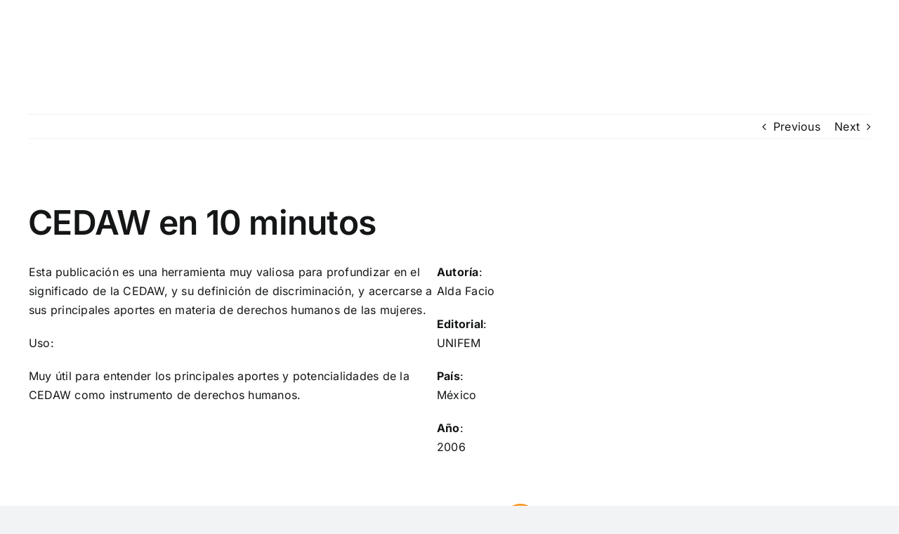

--- FILE ---
content_type: text/html; charset=UTF-8
request_url: https://americalatinagenera.org/derechos-humanos/cedaw-en-10-minutos/
body_size: 49870
content:
<!DOCTYPE html> <html class="avada-html-layout-wide avada-html-header-position-top" lang="es" prefix="og: http://ogp.me/ns# fb: http://ogp.me/ns/fb#"> <head><script>if(navigator.userAgent.match(/MSIE|Internet Explorer/i)||navigator.userAgent.match(/Trident\/7\..*?rv:11/i)){let e=document.location.href;if(!e.match(/[?&]nonitro/)){if(e.indexOf("?")==-1){if(e.indexOf("#")==-1){document.location.href=e+"?nonitro=1"}else{document.location.href=e.replace("#","?nonitro=1#")}}else{if(e.indexOf("#")==-1){document.location.href=e+"&nonitro=1"}else{document.location.href=e.replace("#","&nonitro=1#")}}}}</script><link rel="preconnect" href="https://www.googletagmanager.com" /><link rel="preconnect" href="https://cdn-hcemf.nitrocdn.com" /><meta http-equiv="X-UA-Compatible" content="IE=edge" /><meta http-equiv="Content-Type" content="text/html; charset=utf-8" /><meta name="viewport" content="width=device-width, initial-scale=1" /><meta name='robots' content='index, follow, max-image-preview:large, max-snippet:-1, max-video-preview:-1' /><title>CEDAW en 10 minutos - América Latina Genera</title><meta property="og:locale" content="es_ES" /><meta property="og:type" content="article" /><meta property="og:title" content="CEDAW en 10 minutos - América Latina Genera" /><meta property="og:description" content="Esta publicación es una herramienta muy valiosa para profundizar en [&hellip;]" /><meta property="og:url" content="https://americalatinagenera.org/uncategorized/cedaw-en-10-minutos/" /><meta property="og:site_name" content="América Latina Genera" /><meta property="article:published_time" content="2014-03-28T16:08:18+00:00" /><meta property="og:image" content="http://americalatinagenera.org/wp-content/uploads/2018/05/descargar.png" /><meta name="author" content="admin-alg" /><meta name="twitter:card" content="summary_large_image" /><meta name="twitter:label1" content="Escrito por" /><meta name="twitter:data1" content="admin-alg" /><meta property="og:title" content="CEDAW en 10 minutos" /><meta property="og:type" content="article" /><meta property="og:url" content="https://americalatinagenera.org/derechos-humanos/cedaw-en-10-minutos/" /><meta property="og:site_name" content="América Latina Genera" /><meta property="og:description" content="Esta publicación es una herramienta muy valiosa para profundizar en el significado de la CEDAW, y su definición de discriminación, y acercarse a sus principales aportes en materia de derechos humanos de las mujeres.Uso:Muy útil para entender los principales aportes y potencialidades de la" /><meta name="generator" content="WordPress 6.9" /><meta name="generator" content="Powered by Slider Revolution 6.5.19 - responsive, Mobile-Friendly Slider Plugin for WordPress with comfortable drag and drop interface." /><meta name="generator" content="NitroPack" /><script>var NPSH,NitroScrollHelper;NPSH=NitroScrollHelper=function(){let e=null;const o=window.sessionStorage.getItem("nitroScrollPos");function t(){let e=JSON.parse(window.sessionStorage.getItem("nitroScrollPos"))||{};if(typeof e!=="object"){e={}}e[document.URL]=window.scrollY;window.sessionStorage.setItem("nitroScrollPos",JSON.stringify(e))}window.addEventListener("scroll",function(){if(e!==null){clearTimeout(e)}e=setTimeout(t,200)},{passive:true});let r={};r.getScrollPos=()=>{if(!o){return 0}const e=JSON.parse(o);return e[document.URL]||0};r.isScrolled=()=>{return r.getScrollPos()>document.documentElement.clientHeight*.5};return r}();</script><script>(function(){var a=false;var e=document.documentElement.classList;var i=navigator.userAgent.toLowerCase();var n=["android","iphone","ipad"];var r=n.length;var o;var d=null;for(var t=0;t<r;t++){o=n[t];if(i.indexOf(o)>-1)d=o;if(e.contains(o)){a=true;e.remove(o)}}if(a&&d){e.add(d);if(d=="iphone"||d=="ipad"){e.add("ios")}}})();</script><script type="text/worker" id="nitro-web-worker">var preloadRequests=0;var remainingCount={};var baseURI="";self.onmessage=function(e){switch(e.data.cmd){case"RESOURCE_PRELOAD":var o=e.data.requestId;remainingCount[o]=0;e.data.resources.forEach(function(e){preload(e,function(o){return function(){console.log(o+" DONE: "+e);if(--remainingCount[o]==0){self.postMessage({cmd:"RESOURCE_PRELOAD",requestId:o})}}}(o));remainingCount[o]++});break;case"SET_BASEURI":baseURI=e.data.uri;break}};async function preload(e,o){if(typeof URL!=="undefined"&&baseURI){try{var a=new URL(e,baseURI);e=a.href}catch(e){console.log("Worker error: "+e.message)}}console.log("Preloading "+e);try{var n=new Request(e,{mode:"no-cors",redirect:"follow"});await fetch(n);o()}catch(a){console.log(a);var r=new XMLHttpRequest;r.responseType="blob";r.onload=o;r.onerror=o;r.open("GET",e,true);r.send()}}</script><script id="nprl">(()=>{if(window.NPRL!=undefined)return;(function(e){var t=e.prototype;t.after||(t.after=function(){var e,t=arguments,n=t.length,r=0,i=this,o=i.parentNode,a=Node,c=String,u=document;if(o!==null){while(r<n){(e=t[r])instanceof a?(i=i.nextSibling)!==null?o.insertBefore(e,i):o.appendChild(e):o.appendChild(u.createTextNode(c(e)));++r}}})})(Element);var e,t;e=t=function(){var t=false;var r=window.URL||window.webkitURL;var i=true;var o=true;var a=2;var c=null;var u=null;var d=true;var s=window.nitroGtmExcludes!=undefined;var l=s?JSON.parse(atob(window.nitroGtmExcludes)).map(e=>new RegExp(e)):[];var f;var m;var v=null;var p=null;var g=null;var h={touch:["touchmove","touchend"],default:["mousemove","click","keydown","wheel"]};var E=true;var y=[];var w=false;var b=[];var S=0;var N=0;var L=false;var T=0;var R=null;var O=false;var A=false;var C=false;var P=[];var I=[];var M=[];var k=[];var x=false;var _={};var j=new Map;var B="noModule"in HTMLScriptElement.prototype;var q=requestAnimationFrame||mozRequestAnimationFrame||webkitRequestAnimationFrame||msRequestAnimationFrame;const D="gtm.js?id=";function H(e,t){if(!_[e]){_[e]=[]}_[e].push(t)}function U(e,t){if(_[e]){var n=0,r=_[e];for(var n=0;n<r.length;n++){r[n].call(this,t)}}}function Y(){(function(e,t){var r=null;var i=function(e){r(e)};var o=null;var a={};var c=null;var u=null;var d=0;e.addEventListener(t,function(r){if(["load","DOMContentLoaded"].indexOf(t)!=-1){if(u){Q(function(){e.triggerNitroEvent(t)})}c=true}else if(t=="readystatechange"){d++;n.ogReadyState=d==1?"interactive":"complete";if(u&&u>=d){n.documentReadyState=n.ogReadyState;Q(function(){e.triggerNitroEvent(t)})}}});e.addEventListener(t+"Nitro",function(e){if(["load","DOMContentLoaded"].indexOf(t)!=-1){if(!c){e.preventDefault();e.stopImmediatePropagation()}else{}u=true}else if(t=="readystatechange"){u=n.documentReadyState=="interactive"?1:2;if(d<u){e.preventDefault();e.stopImmediatePropagation()}}});switch(t){case"load":o="onload";break;case"readystatechange":o="onreadystatechange";break;case"pageshow":o="onpageshow";break;default:o=null;break}if(o){Object.defineProperty(e,o,{get:function(){return r},set:function(n){if(typeof n!=="function"){r=null;e.removeEventListener(t+"Nitro",i)}else{if(!r){e.addEventListener(t+"Nitro",i)}r=n}}})}Object.defineProperty(e,"addEventListener"+t,{value:function(r){if(r!=t||!n.startedScriptLoading||document.currentScript&&document.currentScript.hasAttribute("nitro-exclude")){}else{arguments[0]+="Nitro"}e.ogAddEventListener.apply(e,arguments);a[arguments[1]]=arguments[0]}});Object.defineProperty(e,"removeEventListener"+t,{value:function(t){var n=a[arguments[1]];arguments[0]=n;e.ogRemoveEventListener.apply(e,arguments)}});Object.defineProperty(e,"triggerNitroEvent"+t,{value:function(t,n){n=n||e;var r=new Event(t+"Nitro",{bubbles:true});r.isNitroPack=true;Object.defineProperty(r,"type",{get:function(){return t},set:function(){}});Object.defineProperty(r,"target",{get:function(){return n},set:function(){}});e.dispatchEvent(r)}});if(typeof e.triggerNitroEvent==="undefined"){(function(){var t=e.addEventListener;var n=e.removeEventListener;Object.defineProperty(e,"ogAddEventListener",{value:t});Object.defineProperty(e,"ogRemoveEventListener",{value:n});Object.defineProperty(e,"addEventListener",{value:function(n){var r="addEventListener"+n;if(typeof e[r]!=="undefined"){e[r].apply(e,arguments)}else{t.apply(e,arguments)}},writable:true});Object.defineProperty(e,"removeEventListener",{value:function(t){var r="removeEventListener"+t;if(typeof e[r]!=="undefined"){e[r].apply(e,arguments)}else{n.apply(e,arguments)}}});Object.defineProperty(e,"triggerNitroEvent",{value:function(t,n){var r="triggerNitroEvent"+t;if(typeof e[r]!=="undefined"){e[r].apply(e,arguments)}}})})()}}).apply(null,arguments)}Y(window,"load");Y(window,"pageshow");Y(window,"DOMContentLoaded");Y(document,"DOMContentLoaded");Y(document,"readystatechange");try{var F=new Worker(r.createObjectURL(new Blob([document.getElementById("nitro-web-worker").textContent],{type:"text/javascript"})))}catch(e){var F=new Worker("data:text/javascript;base64,"+btoa(document.getElementById("nitro-web-worker").textContent))}F.onmessage=function(e){if(e.data.cmd=="RESOURCE_PRELOAD"){U(e.data.requestId,e)}};if(typeof document.baseURI!=="undefined"){F.postMessage({cmd:"SET_BASEURI",uri:document.baseURI})}var G=function(e){if(--S==0){Q(K)}};var W=function(e){e.target.removeEventListener("load",W);e.target.removeEventListener("error",W);e.target.removeEventListener("nitroTimeout",W);if(e.type!="nitroTimeout"){clearTimeout(e.target.nitroTimeout)}if(--N==0&&S==0){Q(J)}};var X=function(e){var t=e.textContent;try{var n=r.createObjectURL(new Blob([t.replace(/^(?:<!--)?(.*?)(?:-->)?$/gm,"$1")],{type:"text/javascript"}))}catch(e){var n="data:text/javascript;base64,"+btoa(t.replace(/^(?:<!--)?(.*?)(?:-->)?$/gm,"$1"))}return n};var K=function(){n.documentReadyState="interactive";document.triggerNitroEvent("readystatechange");document.triggerNitroEvent("DOMContentLoaded");if(window.pageYOffset||window.pageXOffset){window.dispatchEvent(new Event("scroll"))}A=true;Q(function(){if(N==0){Q(J)}Q($)})};var J=function(){if(!A||O)return;O=true;R.disconnect();en();n.documentReadyState="complete";document.triggerNitroEvent("readystatechange");window.triggerNitroEvent("load",document);window.triggerNitroEvent("pageshow",document);if(window.pageYOffset||window.pageXOffset||location.hash){let e=typeof history.scrollRestoration!=="undefined"&&history.scrollRestoration=="auto";if(e&&typeof NPSH!=="undefined"&&NPSH.getScrollPos()>0&&window.pageYOffset>document.documentElement.clientHeight*.5){window.scrollTo(0,NPSH.getScrollPos())}else if(location.hash){try{let e=document.querySelector(location.hash);if(e){e.scrollIntoView()}}catch(e){}}}var e=null;if(a==1){e=eo}else{e=eu}Q(e)};var Q=function(e){setTimeout(e,0)};var V=function(e){if(e.type=="touchend"||e.type=="click"){g=e}};var $=function(){if(d&&g){setTimeout(function(e){return function(){var t=function(e,t,n){var r=new Event(e,{bubbles:true,cancelable:true});if(e=="click"){r.clientX=t;r.clientY=n}else{r.touches=[{clientX:t,clientY:n}]}return r};var n;if(e.type=="touchend"){var r=e.changedTouches[0];n=document.elementFromPoint(r.clientX,r.clientY);n.dispatchEvent(t("touchstart"),r.clientX,r.clientY);n.dispatchEvent(t("touchend"),r.clientX,r.clientY);n.dispatchEvent(t("click"),r.clientX,r.clientY)}else if(e.type=="click"){n=document.elementFromPoint(e.clientX,e.clientY);n.dispatchEvent(t("click"),e.clientX,e.clientY)}}}(g),150);g=null}};var z=function(e){if(e.tagName=="SCRIPT"&&!e.hasAttribute("data-nitro-for-id")&&!e.hasAttribute("nitro-document-write")||e.tagName=="IMG"&&(e.hasAttribute("src")||e.hasAttribute("srcset"))||e.tagName=="IFRAME"&&e.hasAttribute("src")||e.tagName=="LINK"&&e.hasAttribute("href")&&e.hasAttribute("rel")&&e.getAttribute("rel")=="stylesheet"){if(e.tagName==="IFRAME"&&e.src.indexOf("about:blank")>-1){return}var t="";switch(e.tagName){case"LINK":t=e.href;break;case"IMG":if(k.indexOf(e)>-1)return;t=e.srcset||e.src;break;default:t=e.src;break}var n=e.getAttribute("type");if(!t&&e.tagName!=="SCRIPT")return;if((e.tagName=="IMG"||e.tagName=="LINK")&&(t.indexOf("data:")===0||t.indexOf("blob:")===0))return;if(e.tagName=="SCRIPT"&&n&&n!=="text/javascript"&&n!=="application/javascript"){if(n!=="module"||!B)return}if(e.tagName==="SCRIPT"){if(k.indexOf(e)>-1)return;if(e.noModule&&B){return}let t=null;if(document.currentScript){if(document.currentScript.src&&document.currentScript.src.indexOf(D)>-1){t=document.currentScript}if(document.currentScript.hasAttribute("data-nitro-gtm-id")){e.setAttribute("data-nitro-gtm-id",document.currentScript.getAttribute("data-nitro-gtm-id"))}}else if(window.nitroCurrentScript){if(window.nitroCurrentScript.src&&window.nitroCurrentScript.src.indexOf(D)>-1){t=window.nitroCurrentScript}}if(t&&s){let n=false;for(const t of l){n=e.src?t.test(e.src):t.test(e.textContent);if(n){break}}if(!n){e.type="text/googletagmanagerscript";let n=t.hasAttribute("data-nitro-gtm-id")?t.getAttribute("data-nitro-gtm-id"):t.id;if(!j.has(n)){j.set(n,[])}let r=j.get(n);r.push(e);return}}if(!e.src){if(e.textContent.length>0){e.textContent+="\n;if(document.currentScript.nitroTimeout) {clearTimeout(document.currentScript.nitroTimeout);}; setTimeout(function() { this.dispatchEvent(new Event('load')); }.bind(document.currentScript), 0);"}else{return}}else{}k.push(e)}if(!e.hasOwnProperty("nitroTimeout")){N++;e.addEventListener("load",W,true);e.addEventListener("error",W,true);e.addEventListener("nitroTimeout",W,true);e.nitroTimeout=setTimeout(function(){console.log("Resource timed out",e);e.dispatchEvent(new Event("nitroTimeout"))},5e3)}}};var Z=function(e){if(e.hasOwnProperty("nitroTimeout")&&e.nitroTimeout){clearTimeout(e.nitroTimeout);e.nitroTimeout=null;e.dispatchEvent(new Event("nitroTimeout"))}};document.documentElement.addEventListener("load",function(e){if(e.target.tagName=="SCRIPT"||e.target.tagName=="IMG"){k.push(e.target)}},true);document.documentElement.addEventListener("error",function(e){if(e.target.tagName=="SCRIPT"||e.target.tagName=="IMG"){k.push(e.target)}},true);var ee=["appendChild","replaceChild","insertBefore","prepend","append","before","after","replaceWith","insertAdjacentElement"];var et=function(){if(s){window._nitro_setTimeout=window.setTimeout;window.setTimeout=function(e,t,...n){let r=document.currentScript||window.nitroCurrentScript;if(!r||r.src&&r.src.indexOf(D)==-1){return window._nitro_setTimeout.call(window,e,t,...n)}return window._nitro_setTimeout.call(window,function(e,t){return function(...n){window.nitroCurrentScript=e;t(...n)}}(r,e),t,...n)}}ee.forEach(function(e){HTMLElement.prototype["og"+e]=HTMLElement.prototype[e];HTMLElement.prototype[e]=function(...t){if(this.parentNode||this===document.documentElement){switch(e){case"replaceChild":case"insertBefore":t.pop();break;case"insertAdjacentElement":t.shift();break}t.forEach(function(e){if(!e)return;if(e.tagName=="SCRIPT"){z(e)}else{if(e.children&&e.children.length>0){e.querySelectorAll("script").forEach(z)}}})}return this["og"+e].apply(this,arguments)}})};var en=function(){if(s&&typeof window._nitro_setTimeout==="function"){window.setTimeout=window._nitro_setTimeout}ee.forEach(function(e){HTMLElement.prototype[e]=HTMLElement.prototype["og"+e]})};var er=async function(){if(o){ef(f);ef(V);if(v){clearTimeout(v);v=null}}if(T===1){L=true;return}else if(T===0){T=-1}n.startedScriptLoading=true;Object.defineProperty(document,"readyState",{get:function(){return n.documentReadyState},set:function(){}});var e=document.documentElement;var t={attributes:true,attributeFilter:["src"],childList:true,subtree:true};R=new MutationObserver(function(e,t){e.forEach(function(e){if(e.type=="childList"&&e.addedNodes.length>0){e.addedNodes.forEach(function(e){if(!document.documentElement.contains(e)){return}if(e.tagName=="IMG"||e.tagName=="IFRAME"||e.tagName=="LINK"){z(e)}})}if(e.type=="childList"&&e.removedNodes.length>0){e.removedNodes.forEach(function(e){if(e.tagName=="IFRAME"||e.tagName=="LINK"){Z(e)}})}if(e.type=="attributes"){var t=e.target;if(!document.documentElement.contains(t)){return}if(t.tagName=="IFRAME"||t.tagName=="LINK"||t.tagName=="IMG"||t.tagName=="SCRIPT"){z(t)}}})});R.observe(e,t);if(!s){et()}await Promise.all(P);var r=b.shift();var i=null;var a=false;while(r){var c;var u=JSON.parse(atob(r.meta));var d=u.delay;if(r.type=="inline"){var l=document.getElementById(r.id);if(l){l.remove()}else{r=b.shift();continue}c=X(l);if(c===false){r=b.shift();continue}}else{c=r.src}if(!a&&r.type!="inline"&&(typeof u.attributes.async!="undefined"||typeof u.attributes.defer!="undefined")){if(i===null){i=r}else if(i===r){a=true}if(!a){b.push(r);r=b.shift();continue}}var m=document.createElement("script");m.src=c;m.setAttribute("data-nitro-for-id",r.id);for(var p in u.attributes){try{if(u.attributes[p]===false){m.setAttribute(p,"")}else{m.setAttribute(p,u.attributes[p])}}catch(e){console.log("Error while setting script attribute",m,e)}}m.async=false;if(u.canonicalLink!=""&&Object.getOwnPropertyDescriptor(m,"src")?.configurable!==false){(e=>{Object.defineProperty(m,"src",{get:function(){return e.canonicalLink},set:function(){}})})(u)}if(d){setTimeout((function(e,t){var n=document.querySelector("[data-nitro-marker-id='"+t+"']");if(n){n.after(e)}else{document.head.appendChild(e)}}).bind(null,m,r.id),d)}else{m.addEventListener("load",G);m.addEventListener("error",G);if(!m.noModule||!B){S++}var g=document.querySelector("[data-nitro-marker-id='"+r.id+"']");if(g){Q(function(e,t){return function(){e.after(t)}}(g,m))}else{Q(function(e){return function(){document.head.appendChild(e)}}(m))}}r=b.shift()}};var ei=function(){var e=document.getElementById("nitro-deferred-styles");var t=document.createElement("div");t.innerHTML=e.textContent;return t};var eo=async function(e){isPreload=e&&e.type=="NitroPreload";if(!isPreload){T=-1;E=false;if(o){ef(f);ef(V);if(v){clearTimeout(v);v=null}}}if(w===false){var t=ei();let e=t.querySelectorAll('style,link[rel="stylesheet"]');w=e.length;if(w){let e=document.getElementById("nitro-deferred-styles-marker");e.replaceWith.apply(e,t.childNodes)}else if(isPreload){Q(ed)}else{es()}}else if(w===0&&!isPreload){es()}};var ea=function(){var e=ei();var t=e.childNodes;var n;var r=[];for(var i=0;i<t.length;i++){n=t[i];if(n.href){r.push(n.href)}}var o="css-preload";H(o,function(e){eo(new Event("NitroPreload"))});if(r.length){F.postMessage({cmd:"RESOURCE_PRELOAD",resources:r,requestId:o})}else{Q(function(){U(o)})}};var ec=function(){if(T===-1)return;T=1;var e=[];var t,n;for(var r=0;r<b.length;r++){t=b[r];if(t.type!="inline"){if(t.src){n=JSON.parse(atob(t.meta));if(n.delay)continue;if(n.attributes.type&&n.attributes.type=="module"&&!B)continue;e.push(t.src)}}}if(e.length){var i="js-preload";H(i,function(e){T=2;if(L){Q(er)}});F.postMessage({cmd:"RESOURCE_PRELOAD",resources:e,requestId:i})}};var eu=function(){while(I.length){style=I.shift();if(style.hasAttribute("nitropack-onload")){style.setAttribute("onload",style.getAttribute("nitropack-onload"));Q(function(e){return function(){e.dispatchEvent(new Event("load"))}}(style))}}while(M.length){style=M.shift();if(style.hasAttribute("nitropack-onerror")){style.setAttribute("onerror",style.getAttribute("nitropack-onerror"));Q(function(e){return function(){e.dispatchEvent(new Event("error"))}}(style))}}};var ed=function(){if(!x){if(i){Q(function(){var e=document.getElementById("nitro-critical-css");if(e){e.remove()}})}x=true;onStylesLoadEvent=new Event("NitroStylesLoaded");onStylesLoadEvent.isNitroPack=true;window.dispatchEvent(onStylesLoadEvent)}};var es=function(){if(a==2){Q(er)}else{eu()}};var el=function(e){m.forEach(function(t){document.addEventListener(t,e,true)})};var ef=function(e){m.forEach(function(t){document.removeEventListener(t,e,true)})};if(s){et()}return{setAutoRemoveCriticalCss:function(e){i=e},registerScript:function(e,t,n){b.push({type:"remote",src:e,id:t,meta:n})},registerInlineScript:function(e,t){b.push({type:"inline",id:e,meta:t})},registerStyle:function(e,t,n){y.push({href:e,rel:t,media:n})},onLoadStyle:function(e){I.push(e);if(w!==false&&--w==0){Q(ed);if(E){E=false}else{es()}}},onErrorStyle:function(e){M.push(e);if(w!==false&&--w==0){Q(ed);if(E){E=false}else{es()}}},loadJs:function(e,t){if(!e.src){var n=X(e);if(n!==false){e.src=n;e.textContent=""}}if(t){Q(function(e,t){return function(){e.after(t)}}(t,e))}else{Q(function(e){return function(){document.head.appendChild(e)}}(e))}},loadQueuedResources:async function(){window.dispatchEvent(new Event("NitroBootStart"));if(p){clearTimeout(p);p=null}window.removeEventListener("load",e.loadQueuedResources);f=a==1?er:eo;if(!o||g){Q(f)}else{if(navigator.userAgent.indexOf(" Edge/")==-1){ea();H("css-preload",ec)}el(f);if(u){if(c){v=setTimeout(f,c)}}else{}}},fontPreload:function(e){var t="critical-fonts";H(t,function(e){document.getElementById("nitro-critical-fonts").type="text/css"});F.postMessage({cmd:"RESOURCE_PRELOAD",resources:e,requestId:t})},boot:function(){if(t)return;t=true;C=typeof NPSH!=="undefined"&&NPSH.isScrolled();let n=document.prerendering;if(location.hash||C||n){o=false}m=h.default.concat(h.touch);p=setTimeout(e.loadQueuedResources,1500);el(V);if(C){e.loadQueuedResources()}else{window.addEventListener("load",e.loadQueuedResources)}},addPrerequisite:function(e){P.push(e)},getTagManagerNodes:function(e){if(!e)return j;return j.get(e)??[]}}}();var n,r;n=r=function(){var t=document.write;return{documentWrite:function(n,r){if(n&&n.hasAttribute("nitro-exclude")){return t.call(document,r)}var i=null;if(n.documentWriteContainer){i=n.documentWriteContainer}else{i=document.createElement("span");n.documentWriteContainer=i}var o=null;if(n){if(n.hasAttribute("data-nitro-for-id")){o=document.querySelector('template[data-nitro-marker-id="'+n.getAttribute("data-nitro-for-id")+'"]')}else{o=n}}i.innerHTML+=r;i.querySelectorAll("script").forEach(function(e){e.setAttribute("nitro-document-write","")});if(!i.parentNode){if(o){o.parentNode.insertBefore(i,o)}else{document.body.appendChild(i)}}var a=document.createElement("span");a.innerHTML=r;var c=a.querySelectorAll("script");if(c.length){c.forEach(function(t){var n=t.getAttributeNames();var r=document.createElement("script");n.forEach(function(e){r.setAttribute(e,t.getAttribute(e))});r.async=false;if(!t.src&&t.textContent){r.textContent=t.textContent}e.loadJs(r,o)})}},TrustLogo:function(e,t){var n=document.getElementById(e);var r=document.createElement("img");r.src=t;n.parentNode.insertBefore(r,n)},documentReadyState:"loading",ogReadyState:document.readyState,startedScriptLoading:false,loadScriptDelayed:function(e,t){setTimeout(function(){var t=document.createElement("script");t.src=e;document.head.appendChild(t)},t)}}}();document.write=function(e){n.documentWrite(document.currentScript,e)};document.writeln=function(e){n.documentWrite(document.currentScript,e+"\n")};window.NPRL=e;window.NitroResourceLoader=t;window.NPh=n;window.NitroPackHelper=r})();</script><template id="nitro-deferred-styles-marker"></template><style id="nitro-fonts">@font-face{font-family:"FontAwesome";src:url("https://cdn-hcemf.nitrocdn.com/kzEzOdHXJZfRKXfLpXLJeLdWXDdldpKU/assets/static/source/rev-1da6c52/americalatinagenera.org/wp-content/plugins/responsive-accordion-and-collapse/css/font-awesome/fonts/862f4c5c9473e45860e3893b6a5f46f0.fontawesome-webfont.eot");src:url("https://cdn-hcemf.nitrocdn.com/kzEzOdHXJZfRKXfLpXLJeLdWXDdldpKU/assets/static/source/rev-1da6c52/americalatinagenera.org/wp-content/plugins/responsive-accordion-and-collapse/css/font-awesome/fonts/862f4c5c9473e45860e3893b6a5f46f0.fontawesome-webfont.ttf") format("truetype");font-weight:normal;font-style:normal;font-display:swap}@font-face{font-family:"awb-icons";src:url("https://cdn-hcemf.nitrocdn.com/kzEzOdHXJZfRKXfLpXLJeLdWXDdldpKU/assets/static/source/rev-1da6c52/americalatinagenera.org/wp-content/themes/Avada/includes/lib/assets/fonts/icomoon/awb-icons.ttf") format("truetype");font-weight:normal;font-style:normal;font-display:swap}@font-face{font-family:"Font Awesome 5 Free";font-style:normal;font-weight:400;src:url("https://cdn-hcemf.nitrocdn.com/kzEzOdHXJZfRKXfLpXLJeLdWXDdldpKU/assets/static/source/rev-1da6c52/americalatinagenera.org/wp-content/themes/Avada/includes/lib/assets/fonts/fontawesome/webfonts/fa-regular-400.eot");src:url("https://cdn-hcemf.nitrocdn.com/kzEzOdHXJZfRKXfLpXLJeLdWXDdldpKU/assets/static/source/rev-1da6c52/americalatinagenera.org/wp-content/themes/Avada/includes/lib/assets/fonts/fontawesome/webfonts/fa-regular-400.woff2") format("woff2");font-display:swap}@font-face{font-family:"Font Awesome 5 Free";font-style:normal;font-weight:900;src:url("https://cdn-hcemf.nitrocdn.com/kzEzOdHXJZfRKXfLpXLJeLdWXDdldpKU/assets/static/source/rev-1da6c52/americalatinagenera.org/wp-content/themes/Avada/includes/lib/assets/fonts/fontawesome/webfonts/fa-solid-900.eot");src:url("https://cdn-hcemf.nitrocdn.com/kzEzOdHXJZfRKXfLpXLJeLdWXDdldpKU/assets/static/source/rev-1da6c52/americalatinagenera.org/wp-content/themes/Avada/includes/lib/assets/fonts/fontawesome/webfonts/fa-solid-900.woff2") format("woff2");font-display:swap}@font-face{font-family:"Open Sans";font-style:normal;font-weight:400;font-stretch:100%;font-display:swap;src:url("https://fonts.gstatic.com/s/opensans/v43/memSYaGs126MiZpBA-UvWbX2vVnXBbObj2OVZyOOSr4dVJWUgsjZ0B4taVIUwaEQbjB_mQ.woff2") format("woff2");unicode-range:U+0460-052F,U+1C80-1C8A,U+20B4,U+2DE0-2DFF,U+A640-A69F,U+FE2E-FE2F}@font-face{font-family:"Open Sans";font-style:normal;font-weight:400;font-stretch:100%;font-display:swap;src:url("https://fonts.gstatic.com/s/opensans/v43/memSYaGs126MiZpBA-UvWbX2vVnXBbObj2OVZyOOSr4dVJWUgsjZ0B4kaVIUwaEQbjB_mQ.woff2") format("woff2");unicode-range:U+0301,U+0400-045F,U+0490-0491,U+04B0-04B1,U+2116}@font-face{font-family:"Open Sans";font-style:normal;font-weight:400;font-stretch:100%;font-display:swap;src:url("https://fonts.gstatic.com/s/opensans/v43/memSYaGs126MiZpBA-UvWbX2vVnXBbObj2OVZyOOSr4dVJWUgsjZ0B4saVIUwaEQbjB_mQ.woff2") format("woff2");unicode-range:U+1F00-1FFF}@font-face{font-family:"Open Sans";font-style:normal;font-weight:400;font-stretch:100%;font-display:swap;src:url("https://fonts.gstatic.com/s/opensans/v43/memSYaGs126MiZpBA-UvWbX2vVnXBbObj2OVZyOOSr4dVJWUgsjZ0B4jaVIUwaEQbjB_mQ.woff2") format("woff2");unicode-range:U+0370-0377,U+037A-037F,U+0384-038A,U+038C,U+038E-03A1,U+03A3-03FF}@font-face{font-family:"Open Sans";font-style:normal;font-weight:400;font-stretch:100%;font-display:swap;src:url("https://fonts.gstatic.com/s/opensans/v43/memSYaGs126MiZpBA-UvWbX2vVnXBbObj2OVZyOOSr4dVJWUgsjZ0B4iaVIUwaEQbjB_mQ.woff2") format("woff2");unicode-range:U+0307-0308,U+0590-05FF,U+200C-2010,U+20AA,U+25CC,U+FB1D-FB4F}@font-face{font-family:"Open Sans";font-style:normal;font-weight:400;font-stretch:100%;font-display:swap;src:url("https://fonts.gstatic.com/s/opensans/v43/memSYaGs126MiZpBA-UvWbX2vVnXBbObj2OVZyOOSr4dVJWUgsjZ0B5caVIUwaEQbjB_mQ.woff2") format("woff2");unicode-range:U+0302-0303,U+0305,U+0307-0308,U+0310,U+0312,U+0315,U+031A,U+0326-0327,U+032C,U+032F-0330,U+0332-0333,U+0338,U+033A,U+0346,U+034D,U+0391-03A1,U+03A3-03A9,U+03B1-03C9,U+03D1,U+03D5-03D6,U+03F0-03F1,U+03F4-03F5,U+2016-2017,U+2034-2038,U+203C,U+2040,U+2043,U+2047,U+2050,U+2057,U+205F,U+2070-2071,U+2074-208E,U+2090-209C,U+20D0-20DC,U+20E1,U+20E5-20EF,U+2100-2112,U+2114-2115,U+2117-2121,U+2123-214F,U+2190,U+2192,U+2194-21AE,U+21B0-21E5,U+21F1-21F2,U+21F4-2211,U+2213-2214,U+2216-22FF,U+2308-230B,U+2310,U+2319,U+231C-2321,U+2336-237A,U+237C,U+2395,U+239B-23B7,U+23D0,U+23DC-23E1,U+2474-2475,U+25AF,U+25B3,U+25B7,U+25BD,U+25C1,U+25CA,U+25CC,U+25FB,U+266D-266F,U+27C0-27FF,U+2900-2AFF,U+2B0E-2B11,U+2B30-2B4C,U+2BFE,U+3030,U+FF5B,U+FF5D,U+1D400-1D7FF,U+1EE00-1EEFF}@font-face{font-family:"Open Sans";font-style:normal;font-weight:400;font-stretch:100%;font-display:swap;src:url("https://fonts.gstatic.com/s/opensans/v43/memSYaGs126MiZpBA-UvWbX2vVnXBbObj2OVZyOOSr4dVJWUgsjZ0B5OaVIUwaEQbjB_mQ.woff2") format("woff2");unicode-range:U+0001-000C,U+000E-001F,U+007F-009F,U+20DD-20E0,U+20E2-20E4,U+2150-218F,U+2190,U+2192,U+2194-2199,U+21AF,U+21E6-21F0,U+21F3,U+2218-2219,U+2299,U+22C4-22C6,U+2300-243F,U+2440-244A,U+2460-24FF,U+25A0-27BF,U+2800-28FF,U+2921-2922,U+2981,U+29BF,U+29EB,U+2B00-2BFF,U+4DC0-4DFF,U+FFF9-FFFB,U+10140-1018E,U+10190-1019C,U+101A0,U+101D0-101FD,U+102E0-102FB,U+10E60-10E7E,U+1D2C0-1D2D3,U+1D2E0-1D37F,U+1F000-1F0FF,U+1F100-1F1AD,U+1F1E6-1F1FF,U+1F30D-1F30F,U+1F315,U+1F31C,U+1F31E,U+1F320-1F32C,U+1F336,U+1F378,U+1F37D,U+1F382,U+1F393-1F39F,U+1F3A7-1F3A8,U+1F3AC-1F3AF,U+1F3C2,U+1F3C4-1F3C6,U+1F3CA-1F3CE,U+1F3D4-1F3E0,U+1F3ED,U+1F3F1-1F3F3,U+1F3F5-1F3F7,U+1F408,U+1F415,U+1F41F,U+1F426,U+1F43F,U+1F441-1F442,U+1F444,U+1F446-1F449,U+1F44C-1F44E,U+1F453,U+1F46A,U+1F47D,U+1F4A3,U+1F4B0,U+1F4B3,U+1F4B9,U+1F4BB,U+1F4BF,U+1F4C8-1F4CB,U+1F4D6,U+1F4DA,U+1F4DF,U+1F4E3-1F4E6,U+1F4EA-1F4ED,U+1F4F7,U+1F4F9-1F4FB,U+1F4FD-1F4FE,U+1F503,U+1F507-1F50B,U+1F50D,U+1F512-1F513,U+1F53E-1F54A,U+1F54F-1F5FA,U+1F610,U+1F650-1F67F,U+1F687,U+1F68D,U+1F691,U+1F694,U+1F698,U+1F6AD,U+1F6B2,U+1F6B9-1F6BA,U+1F6BC,U+1F6C6-1F6CF,U+1F6D3-1F6D7,U+1F6E0-1F6EA,U+1F6F0-1F6F3,U+1F6F7-1F6FC,U+1F700-1F7FF,U+1F800-1F80B,U+1F810-1F847,U+1F850-1F859,U+1F860-1F887,U+1F890-1F8AD,U+1F8B0-1F8BB,U+1F8C0-1F8C1,U+1F900-1F90B,U+1F93B,U+1F946,U+1F984,U+1F996,U+1F9E9,U+1FA00-1FA6F,U+1FA70-1FA7C,U+1FA80-1FA89,U+1FA8F-1FAC6,U+1FACE-1FADC,U+1FADF-1FAE9,U+1FAF0-1FAF8,U+1FB00-1FBFF}@font-face{font-family:"Open Sans";font-style:normal;font-weight:400;font-stretch:100%;font-display:swap;src:url("https://fonts.gstatic.com/s/opensans/v43/memSYaGs126MiZpBA-UvWbX2vVnXBbObj2OVZyOOSr4dVJWUgsjZ0B4vaVIUwaEQbjB_mQ.woff2") format("woff2");unicode-range:U+0102-0103,U+0110-0111,U+0128-0129,U+0168-0169,U+01A0-01A1,U+01AF-01B0,U+0300-0301,U+0303-0304,U+0308-0309,U+0323,U+0329,U+1EA0-1EF9,U+20AB}@font-face{font-family:"Open Sans";font-style:normal;font-weight:400;font-stretch:100%;font-display:swap;src:url("https://fonts.gstatic.com/s/opensans/v43/memSYaGs126MiZpBA-UvWbX2vVnXBbObj2OVZyOOSr4dVJWUgsjZ0B4uaVIUwaEQbjB_mQ.woff2") format("woff2");unicode-range:U+0100-02BA,U+02BD-02C5,U+02C7-02CC,U+02CE-02D7,U+02DD-02FF,U+0304,U+0308,U+0329,U+1D00-1DBF,U+1E00-1E9F,U+1EF2-1EFF,U+2020,U+20A0-20AB,U+20AD-20C0,U+2113,U+2C60-2C7F,U+A720-A7FF}@font-face{font-family:"Open Sans";font-style:normal;font-weight:400;font-stretch:100%;font-display:swap;src:url("https://fonts.gstatic.com/s/opensans/v43/memSYaGs126MiZpBA-UvWbX2vVnXBbObj2OVZyOOSr4dVJWUgsjZ0B4gaVIUwaEQbjA.woff2") format("woff2");unicode-range:U+0000-00FF,U+0131,U+0152-0153,U+02BB-02BC,U+02C6,U+02DA,U+02DC,U+0304,U+0308,U+0329,U+2000-206F,U+20AC,U+2122,U+2191,U+2193,U+2212,U+2215,U+FEFF,U+FFFD}</style><style type="text/css" id="nitro-critical-css">:root{--wp-block-synced-color:#7a00df;--wp-block-synced-color--rgb:122,0,223;--wp-bound-block-color:var(--wp-block-synced-color);--wp-editor-canvas-background:#ddd;--wp-admin-theme-color:#007cba;--wp-admin-theme-color--rgb:0,124,186;--wp-admin-theme-color-darker-10:#006ba1;--wp-admin-theme-color-darker-10--rgb:0,107,160.5;--wp-admin-theme-color-darker-20:#005a87;--wp-admin-theme-color-darker-20--rgb:0,90,135;--wp-admin-border-width-focus:2px}:root{--wp--preset--font-size--normal:16px;--wp--preset--font-size--huge:42px}.screen-reader-text{border:0;clip-path:inset(50%);height:1px;margin:-1px;overflow:hidden;padding:0;position:absolute;width:1px;word-wrap:normal !important}html :where([style*=border-width]){border-style:solid}html :where([style*=border-top-width]){border-top-style:solid}html :where(img[class*=wp-image-]){height:auto;max-width:100%}:root{--wp--preset--aspect-ratio--square:1;--wp--preset--aspect-ratio--4-3:4/3;--wp--preset--aspect-ratio--3-4:3/4;--wp--preset--aspect-ratio--3-2:3/2;--wp--preset--aspect-ratio--2-3:2/3;--wp--preset--aspect-ratio--16-9:16/9;--wp--preset--aspect-ratio--9-16:9/16;--wp--preset--color--black:#000;--wp--preset--color--cyan-bluish-gray:#abb8c3;--wp--preset--color--white:#fff;--wp--preset--color--pale-pink:#f78da7;--wp--preset--color--vivid-red:#cf2e2e;--wp--preset--color--luminous-vivid-orange:#ff6900;--wp--preset--color--luminous-vivid-amber:#fcb900;--wp--preset--color--light-green-cyan:#7bdcb5;--wp--preset--color--vivid-green-cyan:#00d084;--wp--preset--color--pale-cyan-blue:#8ed1fc;--wp--preset--color--vivid-cyan-blue:#0693e3;--wp--preset--color--vivid-purple:#9b51e0;--wp--preset--gradient--vivid-cyan-blue-to-vivid-purple:linear-gradient(135deg,#0693e3 0%,#9b51e0 100%);--wp--preset--gradient--light-green-cyan-to-vivid-green-cyan:linear-gradient(135deg,#7adcb4 0%,#00d082 100%);--wp--preset--gradient--luminous-vivid-amber-to-luminous-vivid-orange:linear-gradient(135deg,#fcb900 0%,#ff6900 100%);--wp--preset--gradient--luminous-vivid-orange-to-vivid-red:linear-gradient(135deg,#ff6900 0%,#cf2e2e 100%);--wp--preset--gradient--very-light-gray-to-cyan-bluish-gray:linear-gradient(135deg,#eee 0%,#a9b8c3 100%);--wp--preset--gradient--cool-to-warm-spectrum:linear-gradient(135deg,#4aeadc 0%,#9778d1 20%,#cf2aba 40%,#ee2c82 60%,#fb6962 80%,#fef84c 100%);--wp--preset--gradient--blush-light-purple:linear-gradient(135deg,#ffceec 0%,#9896f0 100%);--wp--preset--gradient--blush-bordeaux:linear-gradient(135deg,#fecda5 0%,#fe2d2d 50%,#6b003e 100%);--wp--preset--gradient--luminous-dusk:linear-gradient(135deg,#ffcb70 0%,#c751c0 50%,#4158d0 100%);--wp--preset--gradient--pale-ocean:linear-gradient(135deg,#fff5cb 0%,#b6e3d4 50%,#33a7b5 100%);--wp--preset--gradient--electric-grass:linear-gradient(135deg,#caf880 0%,#71ce7e 100%);--wp--preset--gradient--midnight:linear-gradient(135deg,#020381 0%,#2874fc 100%);--wp--preset--font-size--small:12px;--wp--preset--font-size--medium:20px;--wp--preset--font-size--large:24px;--wp--preset--font-size--x-large:42px;--wp--preset--font-size--normal:16px;--wp--preset--font-size--xlarge:32px;--wp--preset--font-size--huge:48px;--wp--preset--spacing--20:.44rem;--wp--preset--spacing--30:.67rem;--wp--preset--spacing--40:1rem;--wp--preset--spacing--50:1.5rem;--wp--preset--spacing--60:2.25rem;--wp--preset--spacing--70:3.38rem;--wp--preset--spacing--80:5.06rem;--wp--preset--shadow--natural:6px 6px 9px rgba(0,0,0,.2);--wp--preset--shadow--deep:12px 12px 50px rgba(0,0,0,.4);--wp--preset--shadow--sharp:6px 6px 0px rgba(0,0,0,.2);--wp--preset--shadow--outlined:6px 6px 0px -3px #fff,6px 6px #000;--wp--preset--shadow--crisp:6px 6px 0px #000}.fa-times:before{content:""}.fa-bars:before{content:""}:root{--preset-color1:#037fff;--preset-color2:#026fe0;--preset-color3:#071323;--preset-color4:#132133;--preset-color5:#34495e;--preset-color6:#787676;--preset-color7:#f0f2f3;--preset-color8:#f8f9fa;--preset-color9:#fff}:root{--postx_preset_Base_1_color:#f4f4ff;--postx_preset_Base_2_color:#dddff8;--postx_preset_Base_3_color:#b4b4d6;--postx_preset_Primary_color:#3323f0;--postx_preset_Secondary_color:#4a5fff;--postx_preset_Tertiary_color:#fff;--postx_preset_Contrast_3_color:#545472;--postx_preset_Contrast_2_color:#262657;--postx_preset_Contrast_1_color:#10102e;--postx_preset_Over_Primary_color:#fff}:root{--postx_preset_Primary_to_Secondary_to_Right_gradient:linear-gradient(90deg,var(--postx_preset_Primary_color) 0%,var(--postx_preset_Secondary_color) 100%);--postx_preset_Primary_to_Secondary_to_Bottom_gradient:linear-gradient(180deg,var(--postx_preset_Primary_color) 0%,var(--postx_preset_Secondary_color) 100%);--postx_preset_Secondary_to_Primary_to_Right_gradient:linear-gradient(90deg,var(--postx_preset_Secondary_color) 0%,var(--postx_preset_Primary_color) 100%);--postx_preset_Secondary_to_Primary_to_Bottom_gradient:linear-gradient(180deg,var(--postx_preset_Secondary_color) 0%,var(--postx_preset_Primary_color) 100%);--postx_preset_Cold_Evening_gradient:linear-gradient(0deg,#0c3483 0%,#a2b6df 100%,#6b8cce 100%,#a2b6df 100%);--postx_preset_Purple_Division_gradient:linear-gradient(0deg,#7028e4 0%,#e5b2ca 100%);--postx_preset_Over_Sun_gradient:linear-gradient(60deg,#abecd6 0%,#fbed96 100%);--postx_preset_Morning_Salad_gradient:linear-gradient(-255deg,#b7f8db 0%,#50a7c2 100%);--postx_preset_Fabled_Sunset_gradient:linear-gradient(-270deg,#231557 0%,#44107a 29%,#ff1361 67%,#fff800 100%)}@import url("https://cdn-hcemf.nitrocdn.com/kzEzOdHXJZfRKXfLpXLJeLdWXDdldpKU/assets/desktop/source/rev-1da6c52/fonts.googleapis.com/221bafb57182dd37a2b9ece352a35ab6.css");:root{--postx_preset_Heading_typo_font_family:Roboto;--postx_preset_Heading_typo_font_family_type:sans-serif;--postx_preset_Heading_typo_font_weight:600;--postx_preset_Heading_typo_text_transform:capitalize;--postx_preset_Body_and_Others_typo_font_family:Roboto;--postx_preset_Body_and_Others_typo_font_family_type:sans-serif;--postx_preset_Body_and_Others_typo_font_weight:400;--postx_preset_Body_and_Others_typo_text_transform:lowercase;--postx_preset_body_typo_font_size_lg:16px;--postx_preset_paragraph_1_typo_font_size_lg:12px;--postx_preset_paragraph_2_typo_font_size_lg:12px;--postx_preset_paragraph_3_typo_font_size_lg:12px;--postx_preset_heading_h1_typo_font_size_lg:42px;--postx_preset_heading_h2_typo_font_size_lg:36px;--postx_preset_heading_h3_typo_font_size_lg:30px;--postx_preset_heading_h4_typo_font_size_lg:24px;--postx_preset_heading_h5_typo_font_size_lg:20px;--postx_preset_heading_h6_typo_font_size_lg:16px}:root{--button_padding:11px 23px}*{box-sizing:border-box}html{overflow-x:hidden;overflow-y:scroll}body{margin:0;color:#747474;min-width:320px;-webkit-text-size-adjust:100%;font:13px/20px PTSansRegular,Arial,Helvetica,sans-serif}#wrapper{overflow:visible}img{border-style:none;vertical-align:top;max-width:100%;height:auto}a{text-decoration:none}#main{padding:55px 10px 45px;clear:both}#main .post h2{color:#333;padding-bottom:0}#main .post h2 a{color:#333}h2{color:#333;margin:0 0 20px}h1.entry-title{margin-top:0;margin-bottom:28px}#content{width:71.1702128%;float:left;min-height:1px}.post{margin-bottom:65px}.single-post .post{margin-bottom:0}.about-author{margin-top:55px;overflow:hidden;clear:both}.about-author div.avatar{float:left;margin-right:20px;margin-bottom:5px}.related-posts{margin-top:55px}.single-related-posts{clear:both}.single-navigation{min-height:34px;line-height:34px;border-top:1px solid #e7e6e6;border-bottom:1px solid #e7e6e6;margin-bottom:60px;text-align:right}.single-navigation a{display:inline-block;position:relative}.single-navigation a[rel=next]{margin-left:15px;margin-right:1em}.single-navigation a[rel=prev]:before{position:absolute;top:50%;transform:translateY(-51%);left:-1em;font-family:awb-icons;content:""}.single-navigation a[rel=next]:after{position:absolute;top:50%;transform:translateY(-51%);right:-1em;font-family:awb-icons;content:""}.post-content p{margin:0 0 20px}.fontawesome-icon{display:inline-block;float:left}.fontawesome-icon{margin-right:10px}.fontawesome-icon.circle-yes{border-radius:75px;border-width:1px;border-style:solid;background-color:#333;color:#fff;text-align:center;margin-top:2px}.fusion-animated{position:relative;z-index:2000}.fusion-image-wrapper .fusion-rollover .fusion-rollover-link:before{line-height:1.5}.layout-wide-mode #wrapper{width:100%;max-width:none}#sliders-container{position:relative}.flexslider .slides{margin:0;padding:0;list-style:none;z-index:1000}.flexslider{margin:0;padding:0}.flexslider .slides{overflow:hidden}.flexslider .slides li{display:none;-webkit-backface-visibility:hidden}.flexslider .slides:after{content:".";display:block;clear:both;visibility:hidden;line-height:0;height:0}.flexslider .slides{z-index:2}.flexslider{margin:0 0 60px;background-color:transparent;position:relative}.fusion-row{margin:0 auto}.fusion-row:after,.fusion-row:before{content:" ";display:table}.fusion-row:after{clear:both}strong{font-weight:bolder}.screen-reader-text{border:0;clip:rect(1px,1px,1px,1px);-webkit-clip-path:inset(50%);clip-path:inset(50%);height:1px;margin:-1px;overflow:hidden;padding:0;position:absolute !important;width:1px;word-wrap:normal !important}.fusion-image-wrapper{overflow:hidden;z-index:1;position:relative}.fusion-image-size-fixed{display:inline-block;max-width:100%;vertical-align:top}.fusion-rollover{display:flex;align-items:center;justify-content:space-around;opacity:0;position:absolute;top:0;right:0;bottom:0;left:0;width:100%;height:100%;line-height:normal;text-align:center;background-image:linear-gradient(to top,#aad75d,#d1e990);transform:translateX(-100%);-webkit-transform-style:preserve-3d}.fusion-rollover-content{padding:10px;width:90%}.fusion-rollover-content .fusion-rollover-title{margin:0;line-height:normal;font-size:13px;color:#333}.fusion-rollover-content .fusion-rollover-title{margin-bottom:3px;margin-top:10px}.fusion-rollover-link{display:inline-block;opacity:.9;position:relative;vertical-align:middle;margin:0;height:36px;width:35px;text-indent:-10000px;background-color:#333;border-radius:50%;background-clip:padding-box}.fusion-rollover-link:before{position:absolute;left:50%;top:50%;transform:translate(-50%,-50%);text-indent:0;line-height:normal;text-shadow:none;font-family:awb-icons;font-size:15px;color:#fff;-webkit-font-smoothing:antialiased}.fusion-rollover-link:before{content:""}.fusion-inline-sep{padding:0 5px}.post-content p{margin-top:0;margin-bottom:20px}.rich-snippet-hidden{display:none}.fusion-avatar-circle .avatar{border-radius:50%}.fusion-page-load-link{display:none}.fusion-flexslider.fusion-post-slideshow{overflow:visible}.fusion-meta-info{clear:both;overflow:hidden;margin-top:20px;padding:5px 0;border-top:1px solid #e7e6e6;border-bottom:1px solid #e7e6e6}.single-post .fusion-post-slideshow{margin-bottom:30px}html:not(.avada-html-layout-boxed):not(.avada-html-layout-framed),html:not(.avada-html-layout-boxed):not(.avada-html-layout-framed) body{background-color:var(--bg_color);background-blend-mode:var(--bg-color-overlay)}body{background-image:var(--bg_image);background-repeat:var(--bg_repeat)}#main,.layout-wide-mode #main,.layout-wide-mode #wrapper,body,html{background-color:var(--content_bg_color)}#main{background-image:var(--content_bg_image);background-repeat:var(--content_bg_repeat)}.fusion-meta-info{font-size:var(--meta_font_size)}#toTop{background-color:#333;border-radius:4px 4px 0 0;bottom:0;height:35px;position:fixed;text-align:center;width:48px;opacity:0;z-index:100000;line-height:1}#toTop:before{line-height:35px;content:"";-webkit-font-smoothing:antialiased;font-family:awb-icons;font-size:22px;color:#fff}.to-top-container #toTop{border-radius:var(--totop_border_radius) var(--totop_border_radius) 0 0}.to-top-right #toTop{right:75px}.fusion-image-wrapper .fusion-rollover{background-image:linear-gradient(to top,var(--image_gradient_bottom_color) 0,var(--image_gradient_top_color) 100%)}.fusion-image-wrapper .fusion-rollover .fusion-rollover-link{width:calc(( var(--image_rollover_icon_size) ) * 1.5);height:calc(( var(--image_rollover_icon_size) ) * 1.5);background-color:transparent}.avada-image-rollover-circle-yes .fusion-image-wrapper .fusion-rollover .fusion-rollover-link{width:calc(( var(--image_rollover_icon_size) ) * 2.41);height:calc(( var(--image_rollover_icon_size) ) * 2.41);background-color:var(--image_rollover_text_color);line-height:2.41}.fusion-image-wrapper .fusion-rollover .fusion-rollover-link:before{font-size:var(--image_rollover_icon_size);color:var(--image_rollover_icon_color)}.fusion-image-wrapper .fusion-rollover .fusion-rollover-content .fusion-rollover-title a,.fusion-image-wrapper .fusion-rollover .fusion-rollover-content a,.fusion-rollover .fusion-rollover-content .fusion-rollover-title{color:var(--image_rollover_text_color)}:root{--adminbar-height:32px}@media screen and (max-width:782px){:root{--adminbar-height:46px}}#boxed-wrapper{overflow:hidden}#main .fusion-row,.fusion-footer-widget-area .fusion-row{max-width:var(--site_width)}html:not(.avada-has-site-width-percent) #main,html:not(.avada-has-site-width-percent) .fusion-footer-widget-area{padding-left:30px;padding-right:30px}.fusion-footer.fusion-tb-footer .fusion-footer-widget-area{padding:0}#main{padding-left:30px;padding-right:30px;padding-top:var(--main_padding-top);padding-bottom:var(--main_padding-bottom)}.fusion-bottom-frame,.fusion-boxed-shadow,.fusion-sides-frame,.fusion-top-frame{display:none}.layout-wide-mode #wrapper{width:100%;max-width:none}.fusion-tb-footer .fusion-fullwidth,.fusion-tb-header .fusion-fullwidth{padding-left:var(--hundredp_padding);padding-right:var(--hundredp_padding)}.fusion-body .fusion-carousel .fusion-carousel-nav .fusion-nav-next,.fusion-body .fusion-carousel .fusion-carousel-nav .fusion-nav-prev{width:var(--slider_nav_box_dimensions-width);height:var(--slider_nav_box_dimensions-height);margin-top:calc(( var(--slider_nav_box_dimensions-height) ) / -2)}.fusion-body .fusion-carousel .fusion-carousel-nav .fusion-nav-next:before,.fusion-body .fusion-carousel .fusion-carousel-nav .fusion-nav-prev:before{line-height:var(--slider_nav_box_dimensions-height);font-size:var(--slider_arrow_size)}.fusion-single-sharing-box{background-color:var(--social_bg_color);padding:var(--social_bg_color-0-transparent,20px)}.fusion-image-wrapper .fusion-rollover .fusion-rollover-content .fusion-rollover-title,.fusion-image-wrapper .fusion-rollover .fusion-rollover-content a,body{font-family:var(--body_typography-font-family);font-weight:var(--body_typography-font-weight);letter-spacing:var(--body_typography-letter-spacing);font-style:var(--body_typography-font-style,normal)}body{font-size:var(--body_typography-font-size)}.fusion-image-wrapper .fusion-rollover .fusion-rollover-content .fusion-rollover-title,.fusion-image-wrapper .fusion-rollover .fusion-rollover-content a,body{line-height:var(--body_typography-line-height)}.post .post-content,body{color:var(--body_typography-color)}#main .post h2 a,.fusion-rollover a,.single-navigation a[rel=next]:after,.single-navigation a[rel=prev]:before,body a,body a:after,body a:before{color:var(--link_color)}h1{margin-top:var(--h1_typography-margin-top);margin-bottom:var(--h1_typography-margin-bottom)}#main .post h2,#main h2,.fusion-title h2{font-family:var(--h2_typography-font-family);font-weight:var(--h2_typography-font-weight);line-height:var(--h2_typography-line-height);letter-spacing:var(--h2_typography-letter-spacing);text-transform:var(--h2_typography-text-transform);font-style:var(--h2_typography-font-style,normal)}#main .post h2,#wrapper #main .post h2,#wrapper .fusion-title h2{font-size:var(--h2_typography-font-size)}#main .post h2,.fusion-title h2{color:var(--h2_typography-color)}.fusion-title-size-two,h2{margin-top:var(--h2_typography-margin-top);margin-bottom:var(--h2_typography-margin-bottom)}.fusion-image-wrapper .fusion-rollover .fusion-rollover-content .fusion-rollover-title,.fusion-image-wrapper .fusion-rollover .fusion-rollover-content .fusion-rollover-title a,.fusion-theme-sharing-box h4{font-family:var(--h4_typography-font-family);font-weight:var(--h4_typography-font-weight);line-height:var(--h4_typography-line-height);letter-spacing:var(--h4_typography-letter-spacing);text-transform:var(--h4_typography-text-transform);font-style:var(--h4_typography-font-style,normal)}.fusion-rollover .fusion-rollover-content .fusion-rollover-title,.fusion-sharing-box h4,.fusion-theme-sharing-box h4{font-size:var(--h4_typography-font-size)}.fusion-theme-sharing-box h4{color:var(--h4_typography-color)}h4{margin-top:var(--h4_typography-margin-top);margin-bottom:var(--h4_typography-margin-bottom)}#wrapper #main .post>h1.fusion-post-title{font-family:var(--post_title_typography-font-family);font-weight:var(--post_title_typography-font-weight);line-height:var(--post_title_typography-line-height);letter-spacing:var(--post_title_typography-letter-spacing);text-transform:var(--post_title_typography-text-transform);font-style:var(--post_title_typography-font-style,normal)}#wrapper #main .post>h1.fusion-post-title{font-size:var(--post_title_typography-font-size)}#wrapper #main .post>h1.fusion-post-title{color:var(--post_title_typography-color)}#wrapper #main .about-author .fusion-title h2,#wrapper #main .related-posts .fusion-title h2{font-family:var(--post_titles_extras_typography-font-family);font-weight:var(--post_titles_extras_typography-font-weight);line-height:var(--post_titles_extras_typography-line-height);letter-spacing:var(--post_titles_extras_typography-letter-spacing);text-transform:var(--post_titles_extras_typography-text-transform);font-style:var(--post_titles_extras_typography-font-style,normal)}#wrapper #main .about-author .fusion-title h2,#wrapper #main .related-posts .fusion-title h2{font-size:var(--post_titles_extras_typography-font-size)}#wrapper #main .about-author .fusion-title h2,#wrapper #main .related-posts .fusion-title h2{color:var(--post_titles_extras_typography-color)}.fusion-theme-sharing-box{justify-content:space-between;margin-top:60px}.fusion-theme-sharing-box h4{margin:0;color:var(--sharing_box_tagline_text_color,var(--h4_typography-color))}.awb-off-canvas-wrap{position:fixed;top:0;left:0;width:100%;height:100%;background-color:rgba(0,0,0,.8);display:flex;justify-content:center;align-items:center;opacity:0;visibility:hidden;z-index:-1}.awb-off-canvas-wrap .awb-off-canvas{position:relative;width:800px;max-width:100vw;max-height:100vh;outline:0}.awb-off-canvas-wrap .awb-off-canvas .off-canvas-close{background-color:transparent;border:none;position:absolute;top:0;right:0;z-index:20}.awb-off-canvas-wrap .awb-off-canvas-inner{background:#fff;position:relative;width:100%;height:100%;max-height:100vh;max-width:100vw;display:flex;align-items:flex-start;border-style:solid;border-width:0;overflow:hidden;z-index:10}.awb-off-canvas-wrap .awb-off-canvas-inner .off-canvas-content{width:100%;height:100%;max-width:100vw;max-height:100vh;display:flex;flex-direction:column;flex-wrap:wrap;position:relative;overflow-x:hidden;overflow-y:auto}.fontawesome-icon{color:var(--icon_color)}.fontawesome-icon.circle-yes{color:var(--icon_color);background-color:var(--icon_circle_color);border-color:var(--icon_border_color);border-radius:50% 50% 50% 50%}.post .fusion-meta-info,.single-navigation,tr td{border-color:var(--sep_color)}:root{--awb-color1:#fff;--awb-color1-h:0;--awb-color1-s:0%;--awb-color1-l:100%;--awb-color1-a:100%;--awb-color2:#f9f9fb;--awb-color2-h:240;--awb-color2-s:20%;--awb-color2-l:98%;--awb-color2-a:100%;--awb-color3:#f2f3f5;--awb-color3-h:220;--awb-color3-s:13%;--awb-color3-l:95%;--awb-color3-a:100%;--awb-color4:#00489a;--awb-color4-h:212;--awb-color4-s:100%;--awb-color4-l:30%;--awb-color4-a:100%;--awb-color5:#198fd9;--awb-color5-h:203;--awb-color5-s:79%;--awb-color5-l:47%;--awb-color5-a:100%;--awb-color6:#434549;--awb-color6-h:220;--awb-color6-s:4%;--awb-color6-l:27%;--awb-color6-a:100%;--awb-color7:#212326;--awb-color7-h:216;--awb-color7-s:7%;--awb-color7-l:14%;--awb-color7-a:100%;--awb-color8:#141617;--awb-color8-h:200;--awb-color8-s:7%;--awb-color8-l:8%;--awb-color8-a:100%;--awb-typography1-font-family:Inter,Arial,Helvetica,sans-serif;--awb-typography1-font-size:46px;--awb-typography1-font-weight:600;--awb-typography1-font-style:normal;--awb-typography1-line-height:1.2;--awb-typography1-letter-spacing:-.015em;--awb-typography1-text-transform:none;--awb-typography2-font-family:Inter,Arial,Helvetica,sans-serif;--awb-typography2-font-size:24px;--awb-typography2-font-weight:600;--awb-typography2-font-style:normal;--awb-typography2-line-height:1.1;--awb-typography2-letter-spacing:0px;--awb-typography2-text-transform:none;--awb-typography3-font-family:Inter,Arial,Helvetica,sans-serif;--awb-typography3-font-size:16px;--awb-typography3-font-weight:500;--awb-typography3-font-style:normal;--awb-typography3-line-height:1.2;--awb-typography3-letter-spacing:.015em;--awb-typography3-text-transform:none;--awb-typography4-font-family:Inter,Arial,Helvetica,sans-serif;--awb-typography4-font-size:16px;--awb-typography4-font-weight:400;--awb-typography4-font-style:normal;--awb-typography4-line-height:1.72;--awb-typography4-letter-spacing:.015em;--awb-typography4-text-transform:none;--awb-typography5-font-family:Inter,Arial,Helvetica,sans-serif;--awb-typography5-font-size:13px;--awb-typography5-font-weight:400;--awb-typography5-font-style:normal;--awb-typography5-line-height:1.72;--awb-typography5-letter-spacing:.015em;--awb-typography5-text-transform:none;--site_width:1200px;--site_width-int:1200;--margin_offset-top:0px;--margin_offset-bottom:0px;--margin_offset-top-no-percent:0px;--margin_offset-bottom-no-percent:0px;--main_padding-top:0px;--main_padding-top-or-55px:0px;--main_padding-bottom:0px;--hundredp_padding:0px;--hundredp_padding-fallback_to_zero:0px;--hundredp_padding-fallback_to_zero_px:0px;--hundredp_padding-hundred_percent_negative_margin:-0px;--sidebar_width:24%;--sidebar_gutter:6%;--sidebar_2_1_width:20%;--sidebar_2_2_width:20%;--dual_sidebar_gutter:4%;--grid_main_break_point:1000;--side_header_break_point:800;--content_break_point:800;--typography_sensitivity:0;--typography_factor:1.5;--primary_color:var(--awb-color5);--primary_color-85a:hsla(var(--awb-color5-h),var(--awb-color5-s),var(--awb-color5-l),calc(var(--awb-color5-a) - 15%));--primary_color-7a:hsla(var(--awb-color5-h),var(--awb-color5-s),var(--awb-color5-l),calc(var(--awb-color5-a) - 30%));--primary_color-5a:hsla(var(--awb-color5-h),var(--awb-color5-s),var(--awb-color5-l),calc(var(--awb-color5-a) - 50%));--primary_color-35a:hsla(var(--awb-color5-h),var(--awb-color5-s),var(--awb-color5-l),calc(var(--awb-color5-a) - 65%));--primary_color-2a:hsla(var(--awb-color5-h),var(--awb-color5-s),var(--awb-color5-l),calc(var(--awb-color5-a) - 80%));--header_bg_repeat:no-repeat;--side_header_width:0;--side_header_width-int:0;--header_padding-top:0px;--header_padding-bottom:0px;--header_padding-left:0px;--header_padding-right:0px;--menu_highlight_background:var(--awb-color4);--menu_arrow_size-width:23px;--menu_arrow_size-height:12px;--nav_highlight_border:3px;--nav_padding:48px;--nav_padding-no-zero:48px;--dropdown_menu_top_border_size:3px;--dropdown_menu_width:200px;--mainmenu_dropdown_vertical_padding:12px;--menu_sub_bg_color:var(--awb-color1);--menu_bg_hover_color:var(--awb-color3);--menu_sub_sep_color:var(--awb-color3);--menu_h45_bg_color:var(--awb-color1);--nav_typography-font-family:var(--awb-typography3-font-family);--nav_typography-font-weight:var(--awb-typography3-font-weight);--nav_typography-font-size:var(--awb-typography3-font-size);--nav_typography-font-style:var(--awb-typography3-font-style);--nav_typography-letter-spacing:var(--awb-typography3-letter-spacing);--nav_typography-color:var(--awb-color8);--nav_typography-color-65a:hsla(var(--awb-color8-h),var(--awb-color8-s),var(--awb-color8-l),calc(var(--awb-color8-a) - 35%));--nav_typography-color-35a:hsla(var(--awb-color8-h),var(--awb-color8-s),var(--awb-color8-l),calc(var(--awb-color8-a) - 65%));--nav_typography-text-transform:none;--menu_hover_first_color:var(--awb-color4);--menu_hover_first_color-65a:hsla(var(--awb-color4-h),var(--awb-color4-s),var(--awb-color4-l),calc(var(--awb-color4-a) - 35%));--menu_sub_color:var(--awb-color8);--nav_dropdown_font_size:14px;--flyout_menu_icon_font_size:20px;--flyout_menu_icon_font_size_px:20px;--snav_font_size:12px;--sec_menu_lh:48px;--header_top_menu_sub_color:var(--awb-color8);--mobile_menu_icons_top_margin:2px;--mobile_menu_nav_height:42px;--mobile_header_bg_color:var(--awb-color1);--mobile_menu_background_color:var(--awb-color1);--mobile_menu_hover_color:var(--awb-color1);--mobile_menu_border_color:var(--awb-color3);--mobile_menu_toggle_color:var(--awb-color6);--mobile_menu_typography-font-family:var(--awb-typography3-font-family);--mobile_menu_typography-font-size:var(--awb-typography3-font-size);--mobile_menu_typography-font-weight:var(--awb-typography3-font-weight);--mobile_menu_typography-line-height:var(--awb-typography3-line-height);--mobile_menu_typography-letter-spacing:var(--awb-typography3-letter-spacing);--mobile_menu_typography-color:var(--awb-color8);--mobile_menu_typography-font-style:var(--awb-typography3-font-style);--mobile_menu_typography-text-transform:none;--mobile_menu_typography-font-size-30-or-24px:24px;--mobile_menu_typography-font-size-open-submenu:var(--mobile_menu_typography-font-size,13px);--mobile_menu_font_hover_color:var(--awb-color8);--menu_icon_size:14px;--logo_alignment:left;--logo_background_color:var(--awb-color4);--slidingbar_width:300px;--slidingbar_width-percent_to_vw:300px;--slidingbar_content_padding-top:60px;--slidingbar_content_padding-bottom:60px;--slidingbar_content_padding-left:30px;--slidingbar_content_padding-right:30px;--slidingbar_bg_color:var(--awb-color7);--slidingbar_divider_color:var(--awb-color6);--slidingbar_link_color:hsla(var(--awb-color1-h),var(--awb-color1-s),var(--awb-color1-l),calc(var(--awb-color1-a) - 14%));--slidingbar_link_color_hover:var(--awb-color1);--footer_divider_color:var(--awb-color6);--footer_headings_typography-font-family:var(--awb-typography2-font-family);--footer_headings_typography-font-size:var(--awb-typography2-font-size);--footer_headings_typography-font-weight:var(--awb-typography2-font-weight);--footer_headings_typography-line-height:var(--awb-typography2-line-height);--footer_headings_typography-font-style:var(--awb-typography2-font-style);--footer_headings_typography-letter-spacing:var(--awb-typography2-letter-spacing);--footer_headings_typography-color:var(--awb-color1);--footer_headings_typography-text-transform:none;--footer_text_color:hsla(var(--awb-color1-h),var(--awb-color1-s),var(--awb-color1-l),calc(var(--awb-color1-a) - 40%));--sidebar_bg_color:rgba(255,255,255,0);--bg_image:none;--bg_repeat:no-repeat;--bg_color:var(--awb-color3);--bg-color-overlay:normal;--bg_pattern:url("https://cdn-hcemf.nitrocdn.com/kzEzOdHXJZfRKXfLpXLJeLdWXDdldpKU/assets/images/optimized/rev-9b7ddf0/americalatinagenera.org/wp-content/themes/Avada/assets/images/patterns/pattern1.png");--content_bg_color:var(--awb-color1);--content_bg_image:none;--content_bg_repeat:no-repeat;--body_typography-font-family:var(--awb-typography4-font-family);--body_typography-font-size:var(--awb-typography4-font-size);--base-font-size:16;--body_typography-font-weight:var(--awb-typography4-font-weight);--body_typography-font-style:var(--awb-typography4-font-style);--body_typography-line-height:var(--awb-typography4-line-height);--body_typography-letter-spacing:var(--awb-typography4-letter-spacing);--body_typography-color:var(--awb-color8);--link_color:var(--awb-color8);--link_color-8a:hsla(var(--awb-color8-h),var(--awb-color8-s),var(--awb-color8-l),calc(var(--awb-color8-a) - 20%));--h1_typography-font-family:var(--awb-typography1-font-family);--h1_typography-font-weight:var(--awb-typography1-font-weight);--h1_typography-line-height:var(--awb-typography1-line-height);--h1_typography-letter-spacing:var(--awb-typography1-letter-spacing);--h1_typography-font-style:var(--awb-typography1-font-style);--h1_typography-font-size:64px;--h1_typography-color:var(--awb-color8);--h1_typography-text-transform:none;--h1_typography-margin-top:.67em;--h1_typography-margin-bottom:.67em;--h2_typography-font-family:var(--awb-typography1-font-family);--h2_typography-font-weight:var(--awb-typography1-font-weight);--h2_typography-line-height:var(--awb-typography1-line-height);--h2_typography-letter-spacing:var(--awb-typography1-letter-spacing);--h2_typography-font-style:var(--awb-typography1-font-style);--h2_typography-font-size:48px;--h2_typography-color:var(--awb-color8);--h2_typography-text-transform:none;--h2_typography-margin-top:0em;--h2_typography-margin-bottom:1.1em;--h3_typography-font-family:var(--awb-typography1-font-family);--h3_typography-font-weight:var(--awb-typography1-font-weight);--h3_typography-line-height:var(--awb-typography1-line-height);--h3_typography-letter-spacing:var(--awb-typography1-letter-spacing);--h3_typography-font-style:var(--awb-typography1-font-style);--h3_typography-font-size:36px;--h3_typography-color:var(--awb-color8);--h3_typography-text-transform:none;--h3_typography-margin-top:1em;--h3_typography-margin-bottom:1em;--h4_typography-font-family:var(--awb-typography1-font-family);--h4_typography-font-weight:var(--awb-typography1-font-weight);--h4_typography-line-height:var(--awb-typography1-line-height);--h4_typography-letter-spacing:var(--awb-typography1-letter-spacing);--h4_typography-font-style:var(--awb-typography1-font-style);--h4_typography-font-size:24px;--h4_typography-color:var(--awb-color8);--h4_typography-text-transform:none;--h4_typography-margin-top:1.33em;--h4_typography-margin-bottom:1.33em;--h5_typography-font-family:var(--awb-typography1-font-family);--h5_typography-font-weight:var(--awb-typography1-font-weight);--h5_typography-line-height:var(--awb-typography1-line-height);--h5_typography-letter-spacing:var(--awb-typography1-letter-spacing);--h5_typography-font-style:var(--awb-typography1-font-style);--h5_typography-font-size:20px;--h5_typography-color:var(--awb-color8);--h5_typography-text-transform:none;--h5_typography-margin-top:1.67em;--h5_typography-margin-bottom:1.67em;--h6_typography-font-family:var(--awb-typography1-font-family);--h6_typography-font-weight:var(--awb-typography1-font-weight);--h6_typography-line-height:var(--awb-typography1-line-height);--h6_typography-letter-spacing:var(--awb-typography1-letter-spacing);--h6_typography-font-style:var(--awb-typography1-font-style);--h6_typography-font-size:16px;--h6_typography-color:var(--awb-color8);--h6_typography-text-transform:none;--h6_typography-margin-top:2.33em;--h6_typography-margin-bottom:2.33em;--post_title_typography-font-family:var(--awb-typography1-font-family);--post_title_typography-font-weight:var(--awb-typography1-font-weight);--post_title_typography-line-height:var(--awb-typography1-line-height);--post_title_typography-letter-spacing:var(--awb-typography1-letter-spacing);--post_title_typography-font-style:var(--awb-typography1-font-style);--post_title_typography-font-size:48px;--post_title_typography-color:var(--awb-color8);--post_title_typography-text-transform:none;--post_titles_extras_typography-font-family:var(--awb-typography1-font-family);--post_titles_extras_typography-font-weight:var(--awb-typography1-font-weight);--post_titles_extras_typography-line-height:var(--awb-typography1-line-height);--post_titles_extras_typography-letter-spacing:var(--awb-typography1-letter-spacing);--post_titles_extras_typography-font-style:var(--awb-typography1-font-style);--post_titles_extras_typography-font-size:20px;--post_titles_extras_typography-color:var(--awb-color8);--post_titles_extras_typography-text-transform:none;--blog_archive_grid_column_spacing:40px;--dates_box_color:var(--awb-color2);--meta_font_size:13px;--portfolio_archive_column_spacing:20px;--portfolio_meta_font_size:13px;--social_bg_color:var(--awb-color2);--sharing_social_links_icon_color:var(--awb-color8);--sharing_social_links_box_color:var(--awb-color3);--sharing_social_links_boxed_padding:8px;--slider_nav_box_dimensions-width:30px;--slider_nav_box_dimensions-height:30px;--slider_arrow_size:14px;--es_caption_font_size:20px;--form_input_height:50px;--form_input_height-main-menu-search-width:calc(250px + 1.43 * 50px);--form_text_size:16px;--form_bg_color:var(--awb-color1);--form_text_color:var(--awb-color8);--form_text_color-35a:hsla(var(--awb-color8-h),var(--awb-color8-s),var(--awb-color8-l),calc(var(--awb-color8-a) - 65%));--form_border_width-top:1px;--form_border_width-bottom:1px;--form_border_width-left:1px;--form_border_width-right:1px;--form_border_color:var(--awb-color3);--form_focus_border_color:var(--awb-color4);--form_focus_border_color-5a:hsla(var(--awb-color4-h),var(--awb-color4-s),var(--awb-color4-l),calc(var(--awb-color4-a) - 50%));--form_border_radius:6px;--privacy_bg_color:hsla(var(--awb-color8-h),var(--awb-color8-s),var(--awb-color8-l),calc(var(--awb-color8-a) - 90%));--privacy_color:hsla(var(--awb-color8-h),var(--awb-color8-s),var(--awb-color8-l),calc(var(--awb-color8-a) - 70%));--privacy_bar_padding-top:15px;--privacy_bar_padding-bottom:15px;--privacy_bar_padding-left:30px;--privacy_bar_padding-right:30px;--privacy_bar_bg_color:var(--awb-color8);--privacy_bar_font_size:13px;--privacy_bar_color:var(--awb-color6);--privacy_bar_link_color:var(--awb-color2);--privacy_bar_link_hover_color:var(--awb-color4);--privacy_bar_headings_color:var(--awb-color1);--scrollbar_background:var(--awb-color2);--scrollbar_handle:var(--awb-color4);--image_rollover_icon_size:15px;--image_rollover_text_color:var(--awb-color8);--pagination_width_height:30px;--pagination_box_padding-width:6px;--pagination_box_padding-height:2px;--pagination_border_width:1px;--pagination_border_radius:0px;--pagination_font_size:13px;--timeline_bg_color:rgba(255,255,255,0);--timeline_bg_color-not-transparent:rgba(255,255,255,1);--timeline_color:var(--awb-color2);--grid_separator_color:var(--awb-color3);--carousel_nav_color:hsla(var(--awb-color8-h),var(--awb-color8-s),var(--awb-color8-l),calc(var(--awb-color8-a) - 30%));--carousel_hover_color:hsla(var(--awb-color5-h),var(--awb-color5-s),var(--awb-color5-l),calc(var(--awb-color5-a) - 20%));--button_padding-top:13px;--button_padding-bottom:13px;--button_padding-left:29px;--button_padding-right:29px;--button_typography-font-family:var(--awb-typography3-font-family);--button_typography-font-weight:var(--awb-typography3-font-weight);--button_typography-letter-spacing:var(--awb-typography3-letter-spacing);--button_typography-font-style:var(--awb-typography3-font-style);--button_font_size:var(--awb-typography3-font-size);--button_line_height:var(--awb-typography3-line-height);--button_text_transform:var(--awb-typography3-text-transform);--button_gradient_top_color:var(--awb-color5);--button_gradient_bottom_color:var(--awb-color5);--button_gradient_top_color_hover:hsla(var(--awb-color5-h),calc(var(--awb-color5-s) - 5%),calc(var(--awb-color5-l) - 10%),var(--awb-color5-a));--button_gradient_bottom_color_hover:hsla(var(--awb-color5-h),calc(var(--awb-color5-s) - 5%),calc(var(--awb-color5-l) - 10%),var(--awb-color5-a));--button_gradient_start:0%;--button_gradient_end:100%;--button_gradient_angle:180deg;--button_radial_direction:center center;--button_accent_color:var(--awb-color1);--button_accent_hover_color:var(--awb-color1);--button_bevel_color:hsla(var(--awb-color5-h),calc(var(--awb-color5-s) - 5%),calc(var(--awb-color5-l) - 10%),var(--awb-color5-a));--button_box_shadow:none;--button_bevel_color_hover:hsla(var(--awb-color5-h),calc(var(--awb-color5-s) - 5%),calc(var(--awb-color5-l) - 10%),var(--awb-color5-a));--button_border_width-top:0px;--button_border_width-right:0px;--button_border_width-bottom:0px;--button_border_width-left:0px;--button_border_color:var(--awb-color1);--button_border_hover_color:var(--awb-color1);--checklist_icons_color:var(--awb-color1);--checklist_circle_color:var(--awb-color4);--checklist_text_color:var(--awb-color8);--checklist_item_padding-top:.35em;--checklist_item_padding-bottom:.35em;--checklist_item_padding-left:0;--checklist_item_padding-right:0;--checklist_divider_color:var(--awb-color3);--checklist_odd_row_bgcolor:rgba(255,255,255,0);--checklist_even_row_bgcolor:rgba(255,255,255,0);--countdown_background_color:var(--awb-color5);--countdown_counter_box_color:var(--awb-color7);--countdown_counter_text_color:var(--awb-color1);--countdown_label_color:var(--awb-color1);--countdown_heading_text_color:var(--awb-color1);--icon_color:var(--awb-color1);--icon_color_hover:var(--awb-color1);--icon_circle_color:var(--awb-color5);--icon_circle_color_hover:var(--awb-color4);--icon_border_size:#fff;--icon_border_color:var(--awb-color8);--icon_border_color_hover:var(--awb-color4);--pricing_box_color:var(--awb-color4);--sep_color:var(--awb-color3);--tabs_bg_color:var(--awb-color1);--tabs_inactive_color:var(--awb-color2);--tabs_border_color:var(--awb-color3);--testimonial_bg_color:var(--awb-color2);--testimonial_text_color:var(--awb-color8);--title_border_color:var(--awb-color3);--accordion_divider_color:var(--awb-color3);--accordion_divider_hover_color:var(--awb-color3);--accordian_inactive_color:var(--awb-color8);--accordian_active_color:var(--awb-color5);--faq_accordion_divider_color:var(--awb-color3);--faq_accordion_divider_hover_color:var(--awb-color3);--faq_accordion_title_typography-font-family:var(--awb-typography1-font-family);--faq_accordion_title_typography-font-size:24px;--faq_accordion_title_typography-font-weight:var(--awb-typography1-font-weight);--faq_accordion_title_typography-text-transform:none;--faq_accordion_title_typography-color:var(--awb-color8);--faq_accordion_content_typography-font-family:var(--awb-typography4-font-family);--faq_accordion_content_typography-font-size:var(--awb-typography4-font-size);--faq_accordion_content_typography-font-weight:var(--awb-typography4-font-weight);--faq_accordion_content_typography-text-transform:none;--faq_accordion_content_typography-color:var(--awb-color8)}.fusion-footer-widget-area{--footerw_bg_full-size:initial;--footerw_bg_full-position:var(--footerw_bg_pos);--footerw_bg_repeat:no-repeat;--footerw_bg_pos:center center;--footer_bg_color:var(--awb-color7);--footer_border_size:0px;--footer_border_color:var(--awb-color3);--footer_link_color:hsla(var(--awb-color1-h),var(--awb-color1-s),var(--awb-color1-l),calc(var(--awb-color1-a) - 20%));--footer_link_color_hover:var(--awb-color4)}.fusion-footer{--footer_area_padding-top:60px;--footer_area_padding-bottom:64px;--footer_area_padding-left:0px;--footer_area_padding-right:0px;--footer_divider_line-flex:block;--footer_divider_line_size:1px;--footer_divider_line_style:solid;--footer_widgets_padding:16px}.fusion-theme-sharing-box{--sharing_box_tagline_text_color:var(--awb-color8)}.fusion-sharing-box{--sharing_social_links_font_size:16px}#toTop{--totop_border_radius:6px}.fusion-image-wrapper{--image_gradient_top_color:hsla(var(--awb-color4-h),var(--awb-color4-s),var(--awb-color4-l),calc(var(--awb-color4-a) - 20%))}.fusion-rollover{--image_gradient_bottom_color:var(--awb-color4);--image_rollover_icon_color:var(--awb-color1)}body{--fusion-audio-max-width-default:100%;--fusion-audio-background-color-default:var(--awb-color8);--fusion-audio-accent-color-default:var(--awb-color1);--fusion-audio-border-size-default:0;--fusion-audio-border-color-default:var(--awb-color1);--fusion-audio-border-top-left-radius-default:0px;--fusion-audio-border-top-right-radius-default:0px;--fusion-audio-border-bottom-right-radius-default:0px;--fusion-audio-border-bottom-left-radius-default:0px;--button-border-radius-top-left:4px;--button-border-radius-top-right:4px;--button-border-radius-bottom-right:4px;--button-border-radius-bottom-left:4px;--fusion-video-max-width-default:100%}.fas{-moz-osx-font-smoothing:grayscale;-webkit-font-smoothing:antialiased;display:inline-block;font-style:normal;font-variant:normal;text-rendering:auto;line-height:1}.fas{font-family:"Font Awesome 5 Free";font-weight:900}.fa-bars:before{content:""}.fa-times:before{content:""}.fusion-flexslider.fusion-post-slideshow{overflow:visible}.fusion-meta-info{clear:both;overflow:hidden;margin-top:20px;padding:5px 0;border-top:1px solid #e7e6e6;border-bottom:1px solid #e7e6e6}.single-post .fusion-post-slideshow{margin-bottom:30px}.fusion-image-wrapper .fusion-rollover .fusion-rollover-link:before{line-height:2.41}.fontawesome-icon{display:inline-block;float:left;margin-right:10px}.fontawesome-icon.circle-yes{border-radius:50%;background-clip:inherit;border-width:1px;border-style:solid;background-color:#333;color:#fff;text-align:center;margin-top:2px}.fontawesome-icon.fusion-link:before{color:inherit}.fontawesome-icon.fusion-text-flow{float:none}.fusion-carousel{overflow:hidden;padding:0}.fusion-carousel .fusion-carousel-positioner{position:relative}.fusion-carousel .fusion-carousel-holder{margin:0;padding:0;list-style:none}.fusion-carousel .fusion-carousel-item{display:block;float:left;padding:0}.fusion-carousel .fusion-carousel-item .fusion-carousel-item-wrapper{display:inline-block;visibility:hidden;vertical-align:middle;width:100%;line-height:normal;text-align:center}.fusion-carousel .fusion-carousel-item .fusion-image-wrapper{display:inline-block;margin-bottom:0;text-align:center;max-width:100%}.fusion-carousel .fusion-carousel-item img{vertical-align:middle;width:100%;height:auto}.fusion-carousel .fusion-carousel-nav{visibility:hidden}.fusion-carousel .fusion-carousel-nav .fusion-nav-next,.fusion-carousel .fusion-carousel-nav .fusion-nav-prev{display:block;z-index:1000;opacity:.8;position:absolute;top:50%;margin-top:-14px;padding:0;height:29px;width:29px;text-align:center;color:transparent;background-color:rgba(0,0,0,.5);background-repeat:no-repeat;border:none}.fusion-carousel .fusion-carousel-nav .fusion-nav-next:before,.fusion-carousel .fusion-carousel-nav .fusion-nav-prev:before{display:block;position:relative;line-height:29px;font-size:14px;color:#fff;font-family:awb-icons}.fusion-carousel .fusion-carousel-nav .fusion-nav-prev{left:0}.fusion-carousel .fusion-carousel-nav .fusion-nav-prev:before{content:""}.fusion-carousel .fusion-carousel-nav .fusion-nav-next{right:0 !important}.fusion-carousel .fusion-carousel-nav .fusion-nav-next:before{content:""}.fusion-imageframe{display:inline-block;z-index:1;overflow:hidden;position:relative;vertical-align:middle;max-width:100%;line-height:1}.fusion-imageframe img{vertical-align:top;box-shadow:none !important}.fusion-menu-element-wrapper{font-size:16px;margin-top:0;margin-bottom:0;width:100%;opacity:1}.fusion-menu-element-wrapper.loading{opacity:0}.fusion-menu-element-wrapper .fusion-menu-element-list{display:flex;flex-wrap:wrap;align-items:stretch;list-style:none;justify-content:flex-start;flex-direction:row;padding:0;font-family:inherit;font-weight:400;margin-block-start:0;margin-block-end:0;min-height:4em;position:relative;text-transform:none}.fusion-menu-element-wrapper .fusion-menu-element-list .menu-item>a{display:flex;align-items:center;justify-content:center;width:100%}.fusion-menu-element-wrapper .fusion-menu-element-list>li{display:flex;justify-content:center;margin-left:calc(0px / 2);margin-right:calc(0px / 2)}.fusion-menu-element-wrapper .fusion-menu-element-list>li>*{z-index:10}.ltr.fusion-body .fusion-menu-element-wrapper .fusion-menu-element-list>li:first-child{margin-left:0}.ltr.fusion-body .fusion-menu-element-wrapper .fusion-menu-element-list>li:last-child{margin-right:0}.fusion-menu-element-wrapper .fusion-menu-element-list>li:not(.fusion-menu-item-button){background-color:rgba(0,0,0,0);border-radius:0 0 0 0}.fusion-menu-element-wrapper .fusion-menu-element-list>li:not(.fusion-menu-item-button)>a{padding-top:calc(0px + 0px);padding-right:calc(0px + 0px);padding-bottom:calc(0px + 0px);padding-left:calc(0px + 0px)}.fusion-menu-element-wrapper .fusion-menu-element-list>li:not(.fusion-menu-item-button)>a{color:#212934 !important}.fusion-menu-element-wrapper .fusion-menu-element-list>li:not(.fusion-menu-item-button)>.background-active,.fusion-menu-element-wrapper .fusion-menu-element-list>li:not(.fusion-menu-item-button)>.background-default{position:absolute;top:0;width:100%;height:100%;z-index:1;background-color:rgba(0,0,0,0);border-top-width:0;border-bottom-width:0;border-left-width:0;border-right-width:0;border-color:transparent;border-radius:0 0 0 0;border-style:solid}.fusion-menu-element-wrapper .fusion-menu-element-list>li:not(.fusion-menu-item-button)>.background-active.transition-fade,.fusion-menu-element-wrapper .fusion-menu-element-list>li:not(.fusion-menu-item-button)>.background-default.transition-fade{left:0;opacity:1}.fusion-menu-element-wrapper .fusion-menu-element-list>li:not(.fusion-menu-item-button)>.background-active{background:rgba(0,0,0,0);border-top-width:0;border-bottom-width:0;border-left-width:0;border-right-width:0;border-color:transparent}.fusion-menu-element-wrapper .fusion-menu-element-list>li:not(.fusion-menu-item-button)>.background-active.transition-fade{opacity:0}.fusion-menu-element-wrapper li{position:relative}.fusion-menu-element-wrapper>.avada-menu-mobile-menu-trigger{background-color:#fff;color:#4a4e57;padding-top:12px;padding-right:20px;padding-bottom:12px;padding-left:20px;box-sizing:content-box;font-family:inherit;font-size:1em;border:none !important;box-shadow:none !important;display:none}.fusion-menu-element-wrapper>.avada-menu-mobile-menu-trigger>.inner{display:flex;justify-content:flex-start;align-items:center}.fusion-menu-element-wrapper>.avada-menu-mobile-menu-trigger .collapsed-nav-icon{position:relative;width:1em;height:1em}.ltr .fusion-menu-element-wrapper>.avada-menu-mobile-menu-trigger .collapsed-nav-icon{margin-left:.5em}.fusion-menu-element-wrapper>.avada-menu-mobile-menu-trigger .collapsed-nav-icon-close,.fusion-menu-element-wrapper>.avada-menu-mobile-menu-trigger .collapsed-nav-icon-open{width:1em;position:absolute;left:0;opacity:0;transform:rotate(0)}.fusion-menu-element-wrapper>.avada-menu-mobile-menu-trigger.no-text .collapsed-nav-icon-close,.fusion-menu-element-wrapper>.avada-menu-mobile-menu-trigger.no-text .collapsed-nav-icon-open{left:0}.fusion-menu-element-wrapper>.avada-menu-mobile-menu-trigger.no-text .collapsed-nav-icon{margin-left:0;margin-right:0}.fusion-menu-element-wrapper:not(.expanded) .collapsed-nav-icon-open{opacity:1}.fusion-menu-element-wrapper.direction-row .menu-text{text-align:center}.fusion-menu-element-wrapper.direction-row.expand-method-hover .menu-text{display:flex;align-items:center;text-align:center}.fusion-menu-element-wrapper.direction-column .fusion-menu-element-list{flex-direction:column}.fusion-menu-element-wrapper.direction-column .fusion-menu-element-list li{margin:0 !important;width:100%}.fusion-menu-element-wrapper.direction-column .fusion-menu-element-list a{justify-content:flex-start}.fusion-menu-element-wrapper.direction-column .fusion-menu-element-list>li:not(:last-child){margin-bottom:0 !important}.fusion-menu-element-wrapper.direction-column.main-justify-center .fusion-menu-element-list a{justify-content:center}.fusion-menu-element-wrapper:not(.collapse-enabled).icons-position-left .fusion-menu-element-list>li>a{flex-direction:row}.fusion-separator{clear:both;position:relative;z-index:11}.fusion-body .fusion-separator{display:flex;align-items:center}.fusion-body .fusion-separator .fusion-separator-border{flex-grow:2;border:0 solid #e7e6e6}.fusion-body .fusion-separator-border.sep-single{height:auto;border-top-width:1px;border-bottom-width:0}.fusion-body .fusion-separator-border.sep-solid{border-bottom-style:solid;border-top-style:solid}.fusion-sharing-box{display:flex;min-height:70px;width:100%;background-color:var(--social_bg_color,#f6f6f6);box-sizing:border-box;padding-left:var(--social_bg_color-0-transparent,20px);padding-right:var(--social_bg_color-0-transparent,20px);padding-top:var(--h4_typography-margin-top,0);padding-bottom:var(--h4_typography-margin-bottom,0);align-items:center;border-style:solid;border-width:0}.fusion-sharing-box h4{margin-left:0;margin-top:0}table{max-width:100%;background-color:transparent}table{border-collapse:collapse;border-spacing:0}.fusion-title{display:flex;flex-wrap:nowrap;align-items:center;margin:0 0 31px}.fusion-title h2{flex-grow:0;padding:0}.fusion-title h2.title-heading-left{text-align:left}.fusion-title.fusion-sep-none{display:block}.fusion-title.fusion-sep-none .title-heading-left{padding:0;text-align:left}.fusion-tb-header{background-color:var(--awb_header_bg_color,transparent)}.clearfix{clear:both}.clearfix{clear:both}.clearfix:after,.clearfix:before{content:" ";display:table}.clearfix:after{clear:both}.fusion-builder-row{width:100%;margin:0 auto}.fusion-builder-row.fusion-builder-row-inner{max-width:100% !important}.fusion-builder-row:after{clear:both;content:" ";display:table}.fusion-fullwidth{position:relative}.fusion-fullwidth .fusion-row{position:relative;z-index:10}.fusion-image-wrapper{overflow:hidden;z-index:1;position:relative}.fusion-image-size-fixed{display:inline-block;max-width:100%;vertical-align:top}.fusion-rollover{display:flex;align-items:center;justify-content:space-around;opacity:0;position:absolute;top:0;right:0;bottom:0;left:0;width:100%;height:100%;line-height:normal;text-align:center;background-image:linear-gradient(to top,#aad75d,#d1e990);transform:translateX(-100%);-webkit-transform-style:preserve-3d}.fusion-rollover a{text-decoration:none;box-shadow:none !important}.fusion-rollover-content{padding:10px;width:90%;box-sizing:border-box}.fusion-rollover-content .fusion-rollover-title{margin:0;line-height:normal;font-size:13px;color:#333}.fusion-rollover-content .fusion-rollover-title{margin-bottom:3px;margin-top:10px;padding-top:0}.fusion-rollover-content .fusion-link-wrapper{position:absolute;top:0;left:0;width:100%;height:100%;z-index:1}.fusion-rollover-link{display:inline-block;opacity:.9;position:relative;vertical-align:middle;margin:0;height:36px;width:35px;text-indent:-10000px;background-color:#333;border-radius:50%;background-clip:padding-box;z-index:99}.fusion-rollover-link:before{position:absolute;left:50%;top:50%;transform:translate(-50%,-50%);text-indent:0;line-height:normal;text-shadow:none;font-family:awb-icons;font-size:15px;color:#fff;-webkit-font-smoothing:antialiased}.fusion-rollover-link:before{content:""}.fusion-flexslider{position:relative;margin-bottom:0;padding:0;background-color:transparent;overflow:hidden}.fusion-flexslider .slides{z-index:100;margin:0;padding:0;list-style:none}.fusion-flexslider .slides{overflow:hidden;float:left}.fusion-flexslider .slides li{display:none;margin:0}.fusion-flexslider.fusion-flexslider-loading .slides>li:first-child{display:block;opacity:1 !important}.fusion-flexslider.fusion-post-slideshow .slides{float:none}.flexslider .slides{margin:0;padding:0;list-style:none;z-index:2}.flexslider{padding:0;background-color:transparent;position:relative}.flexslider .slides{overflow:hidden}.flexslider .slides li{display:none;-webkit-backface-visibility:hidden;margin:0}.flexslider .slides:after{content:".";display:block;clear:both;visibility:hidden;line-height:0;height:0}.fusion-carousel .fusion-carousel-nav .fusion-nav-next,.fusion-carousel .fusion-carousel-nav .fusion-nav-prev{width:var(--slider_nav_box_dimensions-width);height:var(--slider_nav_box_dimensions-height)}.fusion-carousel .fusion-carousel-nav .fusion-nav-next:before,.fusion-carousel .fusion-carousel-nav .fusion-nav-prev:before{line-height:var(--slider_nav_box_dimensions-height);font-size:var(--slider_arrow_size)}.fusion-carousel .fusion-carousel-nav .fusion-nav-next,.fusion-carousel .fusion-carousel-nav .fusion-nav-prev{margin-top:calc(( var(--slider_nav_box_dimensions-height) ) / -2);font-size:var(--slider_arrow_size)}.hundred-percent-fullwidth .fusion-row{max-width:none !important}.post-content:not(.fusion-post-content),body:not(.side-header) #wrapper{position:relative}.fusion-flex-container{display:flex;justify-content:center}.fusion-flex-container .fusion-row{display:flex;flex-wrap:wrap;flex:1;width:100%}.fusion-flex-container .fusion-row .fusion-builder-row-inner{flex:auto;flex-grow:initial;flex-shrink:initial}.fusion-flex-container .fusion-row:after,.fusion-flex-container .fusion-row:before{content:none}.fusion-flex-container .fusion-row .fusion-flex-column{display:flex}.fusion-flex-container .fusion-row .fusion-flex-column .fusion-column-wrapper,.fusion-flex-container .fusion-row .fusion-flex-column.fusion_builder_column_1_1{width:100%}.fusion-flex-container .fusion-row .fusion-flex-column .fusion-column-wrapper:not(.fusion-flex-column-wrapper-legacy){display:flex}.fusion-flex-container .fusion-row .fusion-flex-column .fusion-column-wrapper:not(.fusion-flex-column-wrapper-legacy).fusion-content-layout-column{flex-direction:column}.fusion-flex-container .fusion-row .fusion-flex-column .fusion-column-wrapper:not(.fusion-flex-column-wrapper-legacy).fusion-content-layout-row{flex-direction:row;flex-wrap:wrap}.fusion-flex-container .fusion-row .fusion-flex-column .fusion-column-wrapper:not(.fusion-flex-column-wrapper-legacy).fusion-content-layout-row.fusion-content-nowrap{flex-wrap:nowrap}.fusion-flex-container .fusion-flex-align-self-center{align-self:center}.fusion-flex-container .fusion-flex-align-self-stretch{align-self:stretch}.fusion-flex-container .fusion-flex-align-items-flex-start{align-items:flex-start}.fusion-flex-container .fusion-flex-align-items-center{align-items:center}.fusion-flex-container .fusion-flex-justify-content-flex-start{justify-content:flex-start}.fusion-flex-container .fusion-flex-justify-content-center{justify-content:center}.fusion-flex-container .fusion-flex-justify-content-space-between{justify-content:space-between}.fusion-flex-container .fusion-flex-justify-content-space-around{justify-content:space-around}.fusion-sticky-container:not(.fusion-sticky-spacer){-webkit-backface-visibility:hidden}.fusion-sticky-container:not(.fusion-sticky-spacer):not(.fusion-custom-z-index){z-index:10010}.fusion-tb-header .fusion-sticky-container:not(.fusion-sticky-spacer):not(.fusion-custom-z-index){z-index:10011}.fusion-layout-column{position:relative;float:left;margin-bottom:20px}.fusion-layout-column .fusion-column-wrapper{min-height:1px}.fusion-image-wrapper .fusion-rollover{background-image:linear-gradient(to top,var(--image_gradient_bottom_color) 0,var(--image_gradient_top_color) 100%)}.fusion-image-wrapper .fusion-rollover .fusion-rollover-link:before{font-size:var(--image_rollover_icon_size);color:var(--image_rollover_icon_color)}.avada-image-rollover-circle-yes .fusion-image-wrapper .fusion-rollover .fusion-rollover-link{width:calc(( var(--image_rollover_icon_size) ) * 2.41);height:calc(( var(--image_rollover_icon_size) ) * 2.41);background-color:var(--image_rollover_text_color)}.fusion-animated{visibility:hidden}@media only screen and (max-width:800px){.fusion-layout-column{margin-left:0 !important;margin-right:0 !important}#wrapper{width:auto !important}.fullwidth-box{background-attachment:scroll !important}#toTop{bottom:30px;border-radius:4px;height:44px;width:44px}#toTop:before{line-height:42px}.to-top-container #toTop{border-radius:var(--totop_border_radius)}}@media only screen and (max-width:800px){#content{width:100% !important;margin-left:0 !important}#main>.fusion-row{display:flex;flex-wrap:wrap}}@media only screen and (max-width:640px){#main,body{background-attachment:scroll !important}#content{width:100% !important;margin-left:0 !important}}@media only screen and (max-device-width:640px){#wrapper{width:auto !important;overflow-x:hidden !important}.fullwidth-box{background-attachment:scroll !important}#content{width:100% !important;float:none !important;margin-left:0 !important;margin-bottom:50px}}@media only screen and (max-width:800px){.fusion-theme-sharing-box{flex-direction:column;align-items:center}.fusion-theme-sharing-box h4{margin-bottom:.5em;text-align:center}}@media only screen and (max-width:500px){@media only screen and (max-width:500px){.fusion-builder-row.fusion-row{max-width:var(--site_width)}@media only screen and (max-width:800px){.fusion-title{margin-top:10px !important;margin-bottom:10px !important}}}}@media screen and (max-width:640px){.fusion-no-small-visibility{display:none !important}}@media screen and (min-width:641px) and (max-width:1024px){.fusion-no-medium-visibility{display:none !important}}@media screen and (min-width:1025px){.fusion-no-large-visibility{display:none !important}}#pnud_header{z-index:1000 !important;position:sticky;top:0;height:120px !important;box-shadow:rgba(50,50,93,.25) 0px 6px 12px -2px,rgba(0,0,0,.3) 0px 3px 7px -3px}footer>div{max-width:80% !important;margin:0px}a.fb-icon-element.fontawesome-icon.fb-icon-element-1{color:#00489a;background-color:#fff;border-color:#fff}@media only screen and (max-width:640px){a.fb-icon-element.fontawesome-icon.fb-icon-element-1{align-self:flex-end}}.fusion-body .fusion-builder-column-0{width:66.666666666667% !important;margin-top:0px;margin-bottom:20px}.fusion-builder-column-0>.fusion-column-wrapper{padding-top:0px !important;padding-right:0px !important;margin-right:2.88%;padding-bottom:0px !important;padding-left:0px !important;margin-left:2.88%}@media only screen and (max-width:1024px){.fusion-body .fusion-builder-column-0{width:66.666666666667% !important;order:0}.fusion-builder-column-0>.fusion-column-wrapper{margin-right:2.88%;margin-left:2.88%}}@media only screen and (max-width:640px){.fusion-body .fusion-builder-column-0{width:33.333333333333% !important;order:1;margin-bottom:0px}.fusion-builder-column-0>.fusion-column-wrapper{padding-top:0px !important;margin-right:0%;padding-bottom:0px !important;margin-left:0%}}.fusion-body .fusion-builder-column-1{width:33.333333333333% !important;margin-top:0px;margin-bottom:20px}.fusion-builder-column-1>.fusion-column-wrapper{padding-top:0px !important;padding-right:0px !important;margin-right:5.76%;padding-bottom:0px !important;padding-left:0px !important;margin-left:5.76%}@media only screen and (max-width:1024px){.fusion-body .fusion-builder-column-1{width:33.333333333333% !important;order:0}.fusion-builder-column-1>.fusion-column-wrapper{margin-right:5.76%;margin-left:5.76%}}@media only screen and (max-width:640px){.fusion-body .fusion-builder-column-1{width:66.666666666667% !important;order:0;margin-top:0px;margin-bottom:0px}.fusion-builder-column-1>.fusion-column-wrapper{padding-top:10px !important;margin-right:2.88%;padding-bottom:10px !important;margin-left:2.88%}}.fusion-body .fusion-flex-container.fusion-builder-row-1{padding-top:0px;margin-top:0px;padding-right:30px;padding-bottom:0px;margin-bottom:0px;padding-left:30px}@media only screen and (max-width:640px){.fusion-body .fusion-flex-container.fusion-builder-row-1{padding-top:0px;padding-bottom:0px;margin-bottom:0px}}.fusion-body .fusion-menu-element-wrapper[data-count="0"],.fusion-body .fusion-menu-element-wrapper[data-count="0"] .fusion-menu-element-list .menu-item>a{font-size:18px}.fusion-body .fusion-menu-element-wrapper[data-count="0"] .fusion-menu-element-list{justify-content:space-between;align-items:center;font-family:inherit;font-weight:400}.fusion-body .fusion-menu-element-wrapper[data-count="0"] .fusion-menu-element-list>li{letter-spacing:0px}.fusion-body .fusion-menu-element-wrapper[data-count="0"]:not(.collapse-enabled) .fusion-menu-element-list>li:not(.fusion-menu-item-button)>a{color:#232e3e !important}.fusion-body .fusion-menu-element-wrapper[data-count="0"] .fusion-menu-element-list>li{text-transform:none}.fusion-body .fusion-menu-element-wrapper[data-count="0"]>.avada-menu-mobile-menu-trigger{font-family:inherit;font-weight:400}.fusion-body .fusion-builder-column-2{width:33.333333333333% !important;margin-top:0px;margin-bottom:0px}.fusion-builder-column-2>.fusion-column-wrapper{padding-top:0px !important;padding-right:0px !important;margin-right:0px;padding-bottom:0px !important;padding-left:0px !important;margin-left:0}@media only screen and (max-width:1024px){.fusion-body .fusion-builder-column-2{width:33.333333333333% !important;order:0}.fusion-builder-column-2>.fusion-column-wrapper{margin-right:0px;margin-left:0}}@media only screen and (max-width:640px){.fusion-body .fusion-builder-column-2{width:100% !important;order:0}.fusion-builder-column-2>.fusion-column-wrapper{margin-right:1.92%;margin-left:1.92%}}.fusion-imageframe.imageframe-2{margin-right:0px}.fusion-body .fusion-builder-column-3{width:33.333333333333% !important;margin-top:0px;margin-bottom:0px}.fusion-builder-column-3>.fusion-column-wrapper{padding-top:0px !important;padding-right:0px !important;margin-right:0%;padding-bottom:0px !important;padding-left:0px !important;margin-left:0%}@media only screen and (max-width:1024px){.fusion-body .fusion-builder-column-3{width:33.333333333333% !important;order:0}.fusion-builder-column-3>.fusion-column-wrapper{margin-right:0%;margin-left:0%}}@media only screen and (max-width:640px){.fusion-body .fusion-builder-column-3{width:100% !important;order:0}.fusion-builder-column-3>.fusion-column-wrapper{margin-right:1.92%;margin-left:1.92%}}.fusion-body .fusion-menu-element-wrapper[data-count="1"],.fusion-body .fusion-menu-element-wrapper[data-count="1"] .fusion-menu-element-list .menu-item>a{font-size:18px}.fusion-body .fusion-menu-element-wrapper[data-count="1"] .fusion-menu-element-list{justify-content:space-between;align-items:center;font-family:inherit;font-weight:400}.fusion-body .fusion-menu-element-wrapper[data-count="1"] .fusion-menu-element-list>li{letter-spacing:0px}.fusion-body .fusion-menu-element-wrapper[data-count="1"]:not(.collapse-enabled) .fusion-menu-element-list>li:not(.fusion-menu-item-button)>a{color:#232e3e !important}.fusion-body .fusion-menu-element-wrapper[data-count="1"] .fusion-menu-element-list>li{text-transform:none}.fusion-body .fusion-menu-element-wrapper[data-count="1"]>.avada-menu-mobile-menu-trigger{font-family:inherit;font-weight:400}.fusion-body .fusion-builder-column-4{width:33.333333333333% !important;margin-top:0px;margin-bottom:0px}.fusion-builder-column-4>.fusion-column-wrapper{padding-top:0px !important;padding-right:0px !important;margin-right:0%;padding-bottom:0px !important;padding-left:0px !important;margin-left:0%}@media only screen and (max-width:1024px){.fusion-body .fusion-builder-column-4{width:33.333333333333% !important;order:0}.fusion-builder-column-4>.fusion-column-wrapper{margin-right:0%;margin-left:0%}}@media only screen and (max-width:640px){.fusion-body .fusion-builder-column-4{width:100% !important;order:0}.fusion-builder-column-4>.fusion-column-wrapper{margin-right:1.92%;margin-left:1.92%}}.fusion-body .fusion-flex-container.fusion-builder-row-2{padding-top:0px;margin-top:0px;padding-right:0px;padding-bottom:0px;margin-bottom:0px;padding-left:0px}.fusion-body .fusion-builder-nested-column-0{width:50% !important;margin-top:0px;margin-bottom:20px}.fusion-builder-nested-column-0>.fusion-column-wrapper{padding-top:0px !important;padding-right:0px !important;margin-right:3.84%;padding-bottom:0px !important;padding-left:0px !important;margin-left:3.84%}@media only screen and (max-width:1024px){.fusion-body .fusion-builder-nested-column-0{width:50% !important;order:0}.fusion-builder-nested-column-0>.fusion-column-wrapper{margin-right:3.84%;margin-left:3.84%}}@media only screen and (max-width:640px){.fusion-body .fusion-builder-nested-column-0{width:100% !important;order:0}.fusion-builder-nested-column-0>.fusion-column-wrapper{margin-right:1.92%;margin-left:1.92%}}.fusion-body .fusion-builder-nested-column-1{width:50% !important;margin-top:0px;margin-bottom:20px}.fusion-builder-nested-column-1>.fusion-column-wrapper{padding-top:0px !important;padding-right:0px !important;margin-right:3.84%;padding-bottom:0px !important;padding-left:0px !important;margin-left:3.84%}@media only screen and (max-width:1024px){.fusion-body .fusion-builder-nested-column-1{width:50% !important;order:0}.fusion-builder-nested-column-1>.fusion-column-wrapper{margin-right:3.84%;margin-left:3.84%}}@media only screen and (max-width:640px){.fusion-body .fusion-builder-nested-column-1{width:100% !important;order:0}.fusion-builder-nested-column-1>.fusion-column-wrapper{margin-right:1.92%;margin-left:1.92%}}.fusion-body .fusion-builder-column-5{width:20% !important;margin-top:0px;margin-bottom:20px}.fusion-builder-column-5>.fusion-column-wrapper{padding-top:0px !important;padding-right:0px !important;margin-right:9.6%;padding-bottom:0px !important;padding-left:0px !important;margin-left:9.6%}@media only screen and (max-width:1024px){.fusion-body .fusion-builder-column-5{width:20% !important;order:0}.fusion-builder-column-5>.fusion-column-wrapper{margin-right:9.6%;margin-left:9.6%}}@media only screen and (max-width:640px){.fusion-body .fusion-builder-column-5{width:100% !important;order:0}.fusion-builder-column-5>.fusion-column-wrapper{margin-right:1.92%;margin-left:1.92%}}.fusion-body .fusion-menu-element-wrapper[data-count="2"]>.avada-menu-mobile-menu-trigger{font-family:inherit;font-weight:400}.fusion-body .fusion-menu-element-wrapper[data-count="3"]>.avada-menu-mobile-menu-trigger{font-family:inherit;font-weight:400}.fusion-body .fusion-menu-element-wrapper[data-count="4"]>.avada-menu-mobile-menu-trigger{font-family:inherit;font-weight:400}.fusion-body .fusion-flex-container.fusion-builder-row-3{padding-top:50px;margin-top:0px;padding-right:0px;padding-bottom:0px;margin-bottom:0px;padding-left:0px}.fusion-body .fusion-builder-column-14{width:100% !important;margin-top:0px;margin-bottom:20px}.fusion-builder-column-14>.fusion-column-wrapper{padding-top:0px !important;padding-right:0px !important;margin-right:1.92%;padding-bottom:0px !important;padding-left:0px !important;margin-left:1.92%}@media only screen and (max-width:1024px){.fusion-body .fusion-builder-column-14{width:100% !important;order:0}.fusion-builder-column-14>.fusion-column-wrapper{margin-right:1.92%;margin-left:1.92%}}@media only screen and (max-width:640px){.fusion-body .fusion-builder-column-14{width:100% !important;order:0}.fusion-builder-column-14>.fusion-column-wrapper{margin-right:1.92%;margin-left:1.92%}}.fusion-body .fusion-builder-column-15{width:100% !important;margin-top:0px;margin-bottom:20px}.fusion-builder-column-15>.fusion-column-wrapper{padding-top:0px !important;padding-right:0px !important;margin-right:1.92%;padding-bottom:0px !important;padding-left:0px !important;margin-left:1.92%}@media only screen and (max-width:1024px){.fusion-body .fusion-builder-column-15{width:100% !important;order:0}.fusion-builder-column-15>.fusion-column-wrapper{margin-right:1.92%;margin-left:1.92%}}@media only screen and (max-width:640px){.fusion-body .fusion-builder-column-15{width:100% !important;order:0}.fusion-builder-column-15>.fusion-column-wrapper{margin-right:1.92%;margin-left:1.92%}}.fusion-body .fusion-builder-column-16{width:100% !important;margin-top:0px;margin-bottom:20px}.fusion-builder-column-16>.fusion-column-wrapper{padding-top:0px !important;padding-right:0px !important;margin-right:1.92%;padding-bottom:0px !important;padding-left:0px !important;margin-left:1.92%}@media only screen and (max-width:1024px){.fusion-body .fusion-builder-column-16{width:100% !important;order:0}.fusion-builder-column-16>.fusion-column-wrapper{margin-right:1.92%;margin-left:1.92%}}@media only screen and (max-width:640px){.fusion-body .fusion-builder-column-16{width:100% !important;order:0}.fusion-builder-column-16>.fusion-column-wrapper{margin-right:1.92%;margin-left:1.92%}}.fusion-body .fusion-builder-column-17{width:20% !important;margin-top:0px;margin-bottom:20px}.fusion-builder-column-17>.fusion-column-wrapper{padding-top:0px !important;padding-right:0px !important;margin-right:9.6%;padding-bottom:0px !important;padding-left:0px !important;margin-left:9.6%}@media only screen and (max-width:1024px){.fusion-body .fusion-builder-column-17{width:20% !important;order:0}.fusion-builder-column-17>.fusion-column-wrapper{margin-right:9.6%;margin-left:9.6%}}@media only screen and (max-width:640px){.fusion-body .fusion-builder-column-17{width:100% !important;order:0}.fusion-builder-column-17>.fusion-column-wrapper{margin-right:1.92%;margin-left:1.92%}}.fusion-body .fusion-builder-column-18{width:20% !important;margin-top:0px;margin-bottom:20px}.fusion-builder-column-18>.fusion-column-wrapper{padding-top:0px !important;padding-right:0px !important;margin-right:9.6%;padding-bottom:0px !important;padding-left:0px !important;margin-left:9.6%}@media only screen and (max-width:1024px){.fusion-body .fusion-builder-column-18{width:20% !important;order:0}.fusion-builder-column-18>.fusion-column-wrapper{margin-right:9.6%;margin-left:9.6%}}@media only screen and (max-width:640px){.fusion-body .fusion-builder-column-18{width:100% !important;order:0}.fusion-builder-column-18>.fusion-column-wrapper{margin-right:1.92%;margin-left:1.92%}}.fusion-body .fusion-builder-column-19{width:20% !important;margin-top:0px;margin-bottom:20px}.fusion-builder-column-19>.fusion-column-wrapper{padding-top:0px !important;padding-right:0px !important;margin-right:9.6%;padding-bottom:0px !important;padding-left:0px !important;margin-left:9.6%}@media only screen and (max-width:1024px){.fusion-body .fusion-builder-column-19{width:20% !important;order:0}.fusion-builder-column-19>.fusion-column-wrapper{margin-right:9.6%;margin-left:9.6%}}@media only screen and (max-width:640px){.fusion-body .fusion-builder-column-19{width:100% !important;order:0}.fusion-builder-column-19>.fusion-column-wrapper{margin-right:1.92%;margin-left:1.92%}}.fusion-body .fusion-builder-column-20{width:20% !important;margin-top:0px;margin-bottom:20px}.fusion-builder-column-20>.fusion-column-wrapper{padding-top:0px !important;padding-right:0px !important;margin-right:9.6%;padding-bottom:0px !important;padding-left:0px !important;margin-left:9.6%}@media only screen and (max-width:1024px){.fusion-body .fusion-builder-column-20{width:20% !important;order:0}.fusion-builder-column-20>.fusion-column-wrapper{margin-right:9.6%;margin-left:9.6%}}@media only screen and (max-width:640px){.fusion-body .fusion-builder-column-20{width:100% !important;order:0}.fusion-builder-column-20>.fusion-column-wrapper{margin-right:1.92%;margin-left:1.92%}}.fusion-body .fusion-builder-column-21{width:20% !important;margin-top:0px;margin-bottom:20px}.fusion-builder-column-21>.fusion-column-wrapper{padding-top:0px !important;padding-right:0px !important;margin-right:9.6%;padding-bottom:0px !important;padding-left:0px !important;margin-left:9.6%}@media only screen and (max-width:1024px){.fusion-body .fusion-builder-column-21{width:20% !important;order:0}.fusion-builder-column-21>.fusion-column-wrapper{margin-right:9.6%;margin-left:9.6%}}@media only screen and (max-width:640px){.fusion-body .fusion-builder-column-21{width:100% !important;order:0}.fusion-builder-column-21>.fusion-column-wrapper{margin-right:1.92%;margin-left:1.92%}}.fusion-body .fusion-builder-column-22{width:100% !important;margin-top:0px;margin-bottom:20px}.fusion-builder-column-22>.fusion-column-wrapper{padding-top:0px !important;padding-right:0px !important;margin-right:1.92%;padding-bottom:0px !important;padding-left:0px !important;margin-left:1.92%}@media only screen and (max-width:1024px){.fusion-body .fusion-builder-column-22{width:100% !important;order:0}.fusion-builder-column-22>.fusion-column-wrapper{margin-right:1.92%;margin-left:1.92%}}@media only screen and (max-width:640px){.fusion-body .fusion-builder-column-22{width:100% !important;order:0}.fusion-builder-column-22>.fusion-column-wrapper{margin-right:1.92%;margin-left:1.92%}}.fusion-body .fusion-flex-container.fusion-builder-row-4{padding-top:50px;margin-top:0px;padding-right:0px;padding-bottom:0px;margin-bottom:0px;padding-left:0px}#awb-oc-22074{justify-content:center;align-items:flex-end;background-color:rgba(0,0,0,.8)}#awb-oc-22074 .awb-off-canvas{width:100%;height:100vh}#awb-oc-22074 .awb-off-canvas-inner{background-color:rgba(0,0,0,.8)}#awb-oc-22074 .awb-off-canvas .off-canvas-content{flex-direction:column;justify-content:center;flex-wrap:nowrap}#awb-oc-22074 .awb-off-canvas .off-canvas-close{margin-top:20px;margin-left:0;margin-right:20px;color:#fff;font-size:35px}.fusion-body .fusion-menu-element-wrapper[data-count="5"]{font-size:20px;margin-top:30px;margin-bottom:30px}.fusion-body .fusion-menu-element-wrapper[data-count="5"] .fusion-menu-element-list .menu-item>a{font-size:20px}.fusion-body .fusion-menu-element-wrapper[data-count="5"] .fusion-menu-element-list{flex-direction:column;font-family:inherit;font-weight:400}.fusion-body .fusion-menu-element-wrapper[data-count="5"]:not(.collapse-enabled) .fusion-menu-element-list>li:not(:last-child){margin-bottom:20px !important}.fusion-body .fusion-menu-element-wrapper[data-count="5"]>.avada-menu-mobile-menu-trigger{font-family:inherit;font-weight:400}.fusion-body .fusion-menu-element-wrapper[data-count="5"]:not(.collapse-enabled) .fusion-menu-element-list>li:not(.fusion-menu-item-button)>a{color:#fff !important}.fusion-body .fusion-builder-column-23{width:100% !important;margin-top:5%;margin-bottom:5%}.fusion-builder-column-23>.fusion-column-wrapper{padding-top:0px !important;padding-right:0px !important;margin-right:1.92%;padding-bottom:0px !important;padding-left:0px !important;margin-left:1.92%}@media only screen and (max-width:1024px){.fusion-body .fusion-builder-column-23{width:100% !important;order:0}.fusion-builder-column-23>.fusion-column-wrapper{margin-right:1.92%;margin-left:1.92%}}@media only screen and (max-width:640px){.fusion-body .fusion-builder-column-23{width:100% !important;order:0}.fusion-builder-column-23>.fusion-column-wrapper{margin-right:1.92%;margin-left:1.92%}}.fusion-body .fusion-flex-container.fusion-builder-row-5{padding-top:0px;margin-top:0px;padding-right:0px;padding-bottom:0px;margin-bottom:0px;padding-left:0px}:where(section h1),:where(article h1),:where(nav h1),:where(aside h1){font-size:2em}</style>       <link rel="canonical" href="https://americalatinagenera.org/uncategorized/cedaw-en-10-minutos/" />             <script type="application/ld+json" class="yoast-schema-graph">{"@context":"https://schema.org","@graph":[{"@type":"Article","@id":"https://americalatinagenera.org/uncategorized/cedaw-en-10-minutos/#article","isPartOf":{"@id":"https://americalatinagenera.org/uncategorized/cedaw-en-10-minutos/"},"author":{"name":"admin-alg","@id":"https://americalatinagenera.org/#/schema/person/3e2f7c19019dd26a7cec6242c384b3f2"},"headline":"CEDAW en 10 minutos","datePublished":"2014-03-28T16:08:18+00:00","dateModified":"2014-03-28T16:08:18+00:00","mainEntityOfPage":{"@id":"https://americalatinagenera.org/uncategorized/cedaw-en-10-minutos/"},"wordCount":71,"publisher":{"@id":"https://americalatinagenera.org/#organization"},"image":{"@id":"https://americalatinagenera.org/uncategorized/cedaw-en-10-minutos/#primaryimage"},"thumbnailUrl":"","articleSection":["Derechos humanos"],"inLanguage":"es"},{"@type":"WebPage","@id":"https://americalatinagenera.org/uncategorized/cedaw-en-10-minutos/","url":"https://americalatinagenera.org/uncategorized/cedaw-en-10-minutos/","name":"CEDAW en 10 minutos - América Latina Genera","isPartOf":{"@id":"https://americalatinagenera.org/#website"},"primaryImageOfPage":{"@id":"https://americalatinagenera.org/uncategorized/cedaw-en-10-minutos/#primaryimage"},"image":{"@id":"https://americalatinagenera.org/uncategorized/cedaw-en-10-minutos/#primaryimage"},"thumbnailUrl":"","datePublished":"2014-03-28T16:08:18+00:00","dateModified":"2014-03-28T16:08:18+00:00","breadcrumb":{"@id":"https://americalatinagenera.org/uncategorized/cedaw-en-10-minutos/#breadcrumb"},"inLanguage":"es","potentialAction":[{"@type":"ReadAction","target":["https://americalatinagenera.org/uncategorized/cedaw-en-10-minutos/"]}]},{"@type":"ImageObject","inLanguage":"es","@id":"https://americalatinagenera.org/uncategorized/cedaw-en-10-minutos/#primaryimage","url":"","contentUrl":""},{"@type":"BreadcrumbList","@id":"https://americalatinagenera.org/uncategorized/cedaw-en-10-minutos/#breadcrumb","itemListElement":[{"@type":"ListItem","position":1,"name":"Portada","item":"https://americalatinagenera.org/"},{"@type":"ListItem","position":2,"name":"CEDAW en 10 minutos"}]},{"@type":"WebSite","@id":"https://americalatinagenera.org/#website","url":"https://americalatinagenera.org/","name":"América Latina Genera","description":"Construyendo Gobernanza en la región","publisher":{"@id":"https://americalatinagenera.org/#organization"},"potentialAction":[{"@type":"SearchAction","target":{"@type":"EntryPoint","urlTemplate":"https://americalatinagenera.org/?s={search_term_string}"},"query-input":"required name=search_term_string"}],"inLanguage":"es"},{"@type":"Organization","@id":"https://americalatinagenera.org/#organization","name":"América Latina Genera","url":"https://americalatinagenera.org/","logo":{"@type":"ImageObject","inLanguage":"es","@id":"https://americalatinagenera.org/#/schema/logo/image/","url":"https://americalatinagenera.org/wp-content/uploads/2022/05/logo-genera.png","contentUrl":"https://americalatinagenera.org/wp-content/uploads/2022/05/logo-genera.png","width":191,"height":134,"caption":"América Latina Genera"},"image":{"@id":"https://americalatinagenera.org/#/schema/logo/image/"}},{"@type":"Person","@id":"https://americalatinagenera.org/#/schema/person/3e2f7c19019dd26a7cec6242c384b3f2","name":"admin-alg","image":{"@type":"ImageObject","inLanguage":"es","@id":"https://americalatinagenera.org/#/schema/person/image/","url":"https://secure.gravatar.com/avatar/ccda3d2df7521059b11574ca94be6ddcae7266c0eaed9c4d05f04b3c2fc6f692?s=96&d=mm&r=g","contentUrl":"https://secure.gravatar.com/avatar/ccda3d2df7521059b11574ca94be6ddcae7266c0eaed9c4d05f04b3c2fc6f692?s=96&d=mm&r=g","caption":"admin-alg"},"sameAs":["https://americalatinagenera.org"],"url":"https://americalatinagenera.org/author/admin-alg/"}]}</script>  <link rel="alternate" type="application/rss+xml" title="América Latina Genera &raquo; Feed" href="https://americalatinagenera.org/feed/" /> <link rel="alternate" type="application/rss+xml" title="América Latina Genera &raquo; Feed de los comentarios" href="https://americalatinagenera.org/comments/feed/" /> <link rel="alternate" title="oEmbed (JSON)" type="application/json+oembed" href="https://americalatinagenera.org/wp-json/oembed/1.0/embed?url=https%3A%2F%2Famericalatinagenera.org%2Fderechos-humanos%2Fcedaw-en-10-minutos%2F" /> <link rel="alternate" title="oEmbed (XML)" type="text/xml+oembed" href="https://americalatinagenera.org/wp-json/oembed/1.0/embed?url=https%3A%2F%2Famericalatinagenera.org%2Fderechos-humanos%2Fcedaw-en-10-minutos%2F&#038;format=xml" />                        <template data-nitro-marker-id="jquery-core-js"></template> <template data-nitro-marker-id="jquery-migrate-js"></template> <link rel="https://api.w.org/" href="https://americalatinagenera.org/wp-json/" /><link rel="alternate" title="JSON" type="application/json" href="https://americalatinagenera.org/wp-json/wp/v2/posts/481" /><link rel="EditURI" type="application/rsd+xml" title="RSD" href="https://americalatinagenera.org/xmlrpc.php?rsd" />  <link rel='shortlink' href='https://americalatinagenera.org/?p=481' />  <link rel="preconnect" href="https://fonts.gstatic.com" crossorigin />     <template data-nitro-marker-id="d1e27af82ea84cf2e48537a5b1e19819-1"></template>  <template data-nitro-marker-id="29f9d3dc77b8a12f22520a4669e54e63-1"></template> <template data-nitro-marker-id="0efed276c26802cdd7a8aef40a0a39e5-1"></template> <template data-nitro-marker-id="3c42517f7869fa29634096496e66bd46-1"></template>   <script nitro-exclude>window.IS_NITROPACK=!0;window.NITROPACK_STATE='FRESH';</script><style>.nitro-cover{visibility:hidden!important;}</style><script nitro-exclude>window.nitro_lazySizesConfig=window.nitro_lazySizesConfig||{};window.nitro_lazySizesConfig.lazyClass="nitro-lazy";nitro_lazySizesConfig.srcAttr="nitro-lazy-src";nitro_lazySizesConfig.srcsetAttr="nitro-lazy-srcset";nitro_lazySizesConfig.expand=10;nitro_lazySizesConfig.expFactor=1;nitro_lazySizesConfig.hFac=1;nitro_lazySizesConfig.loadMode=1;nitro_lazySizesConfig.ricTimeout=50;nitro_lazySizesConfig.loadHidden=true;(function(){let t=null;let e=false;let a=false;let i=window.scrollY;let r=Date.now();function n(){window.removeEventListener("scroll",n);window.nitro_lazySizesConfig.expand=300}function o(t){let e=t.timeStamp-r;let a=Math.abs(i-window.scrollY)/e;let n=Math.max(a*200,300);r=t.timeStamp;i=window.scrollY;window.nitro_lazySizesConfig.expand=n}window.addEventListener("scroll",o,{passive:true});window.addEventListener("NitroStylesLoaded",function(){e=true});window.addEventListener("load",function(){a=true});document.addEventListener("lazybeforeunveil",function(t){let e=false;let a=t.target.getAttribute("nitro-lazy-mask");if(a){let i="url("+a+")";t.target.style.maskImage=i;t.target.style.webkitMaskImage=i;e=true}let i=t.target.getAttribute("nitro-lazy-bg");if(i){let a=t.target.style.backgroundImage.replace("[data-uri]",i.replace(/\(/g,"%28").replace(/\)/g,"%29"));if(a===t.target.style.backgroundImage){a="url("+i.replace(/\(/g,"%28").replace(/\)/g,"%29")+")"}t.target.style.backgroundImage=a;e=true}if(t.target.tagName=="VIDEO"){if(t.target.hasAttribute("nitro-lazy-poster")){t.target.setAttribute("poster",t.target.getAttribute("nitro-lazy-poster"))}else if(!t.target.hasAttribute("poster")){t.target.setAttribute("preload","metadata")}e=true}let r=t.target.getAttribute("data-nitro-fragment-id");if(r){if(!window.loadNitroFragment(r,"lazy")){t.preventDefault();return false}}if(t.target.classList.contains("av-animated-generic")){t.target.classList.add("avia_start_animation","avia_start_delayed_animation");e=true}if(!e){let e=t.target.tagName.toLowerCase();if(e!=="img"&&e!=="iframe"){t.target.querySelectorAll("img[nitro-lazy-src],img[nitro-lazy-srcset]").forEach(function(t){t.classList.add("nitro-lazy")})}}})})();</script><script id="nitro-lazyloader">(function(e,t){if(typeof module=="object"&&module.exports){module.exports=lazySizes}else{e.lazySizes=t(e,e.document,Date)}})(window,function e(e,t,r){"use strict";if(!e.IntersectionObserver||!t.getElementsByClassName||!e.MutationObserver){return}var i,n;var a=t.documentElement;var s=e.HTMLPictureElement;var o="addEventListener";var l="getAttribute";var c=e[o].bind(e);var u=e.setTimeout;var f=e.requestAnimationFrame||u;var d=e.requestIdleCallback||u;var v=/^picture$/i;var m=["load","error","lazyincluded","_lazyloaded"];var g=Array.prototype.forEach;var p=function(e,t){return e.classList.contains(t)};var z=function(e,t){e.classList.add(t)};var h=function(e,t){e.classList.remove(t)};var y=function(e,t,r){var i=r?o:"removeEventListener";if(r){y(e,t)}m.forEach(function(r){e[i](r,t)})};var b=function(e,r,n,a,s){var o=t.createEvent("CustomEvent");if(!n){n={}}n.instance=i;o.initCustomEvent(r,!a,!s,n);e.dispatchEvent(o);return o};var C=function(t,r){var i;if(!s&&(i=e.picturefill||n.pf)){i({reevaluate:true,elements:[t]})}else if(r&&r.src){t.src=r.src}};var w=function(e,t){return(getComputedStyle(e,null)||{})[t]};var E=function(e,t,r){r=r||e.offsetWidth;while(r<n.minSize&&t&&!e._lazysizesWidth){r=t.offsetWidth;t=t.parentNode}return r};var A=function(){var e,r;var i=[];var n=function(){var t;e=true;r=false;while(i.length){t=i.shift();t[0].apply(t[1],t[2])}e=false};return function(a){if(e){a.apply(this,arguments)}else{i.push([a,this,arguments]);if(!r){r=true;(t.hidden?u:f)(n)}}}}();var x=function(e,t){return t?function(){A(e)}:function(){var t=this;var r=arguments;A(function(){e.apply(t,r)})}};var L=function(e){var t;var i=0;var a=n.throttleDelay;var s=n.ricTimeout;var o=function(){t=false;i=r.now();e()};var l=d&&s>49?function(){d(o,{timeout:s});if(s!==n.ricTimeout){s=n.ricTimeout}}:x(function(){u(o)},true);return function(e){var n;if(e=e===true){s=33}if(t){return}t=true;n=a-(r.now()-i);if(n<0){n=0}if(e||n<9){l()}else{u(l,n)}}};var T=function(e){var t,i;var n=99;var a=function(){t=null;e()};var s=function(){var e=r.now()-i;if(e<n){u(s,n-e)}else{(d||a)(a)}};return function(){i=r.now();if(!t){t=u(s,n)}}};var _=function(){var i,s;var o,f,d,m;var E;var T=new Set;var _=new Map;var M=/^img$/i;var R=/^iframe$/i;var W="onscroll"in e&&!/glebot/.test(navigator.userAgent);var O=0;var S=0;var F=function(e){O--;if(S){S--}if(e&&e.target){y(e.target,F)}if(!e||O<0||!e.target){O=0;S=0}if(G.length&&O-S<1&&O<3){u(function(){while(G.length&&O-S<1&&O<4){J({target:G.shift()})}})}};var I=function(e){if(E==null){E=w(t.body,"visibility")=="hidden"}return E||!(w(e.parentNode,"visibility")=="hidden"&&w(e,"visibility")=="hidden")};var P=function(e){z(e.target,n.loadedClass);h(e.target,n.loadingClass);h(e.target,n.lazyClass);y(e.target,D)};var B=x(P);var D=function(e){B({target:e.target})};var $=function(e,t){try{e.contentWindow.location.replace(t)}catch(r){e.src=t}};var k=function(e){var t;var r=e[l](n.srcsetAttr);if(t=n.customMedia[e[l]("data-media")||e[l]("media")]){e.setAttribute("media",t)}if(r){e.setAttribute("srcset",r)}};var q=x(function(e,t,r,i,a){var s,o,c,f,m,p;if(!(m=b(e,"lazybeforeunveil",t)).defaultPrevented){if(i){if(r){z(e,n.autosizesClass)}else{e.setAttribute("sizes",i)}}o=e[l](n.srcsetAttr);s=e[l](n.srcAttr);if(a){c=e.parentNode;f=c&&v.test(c.nodeName||"")}p=t.firesLoad||"src"in e&&(o||s||f);m={target:e};if(p){y(e,F,true);clearTimeout(d);d=u(F,2500);z(e,n.loadingClass);y(e,D,true)}if(f){g.call(c.getElementsByTagName("source"),k)}if(o){e.setAttribute("srcset",o)}else if(s&&!f){if(R.test(e.nodeName)){$(e,s)}else{e.src=s}}if(o||f){C(e,{src:s})}}A(function(){if(e._lazyRace){delete e._lazyRace}if(!p||e.complete){if(p){F(m)}else{O--}P(m)}})});var H=function(e){if(n.isPaused)return;var t,r;var a=M.test(e.nodeName);var o=a&&(e[l](n.sizesAttr)||e[l]("sizes"));var c=o=="auto";if(c&&a&&(e.src||e.srcset)&&!e.complete&&!p(e,n.errorClass)){return}t=b(e,"lazyunveilread").detail;if(c){N.updateElem(e,true,e.offsetWidth)}O++;if((r=G.indexOf(e))!=-1){G.splice(r,1)}_.delete(e);T.delete(e);i.unobserve(e);s.unobserve(e);q(e,t,c,o,a)};var j=function(e){var t,r;for(t=0,r=e.length;t<r;t++){if(e[t].isIntersecting===false){continue}H(e[t].target)}};var G=[];var J=function(e,r){var i,n,a,s;for(n=0,a=e.length;n<a;n++){if(r&&e[n].boundingClientRect.width>0&&e[n].boundingClientRect.height>0){_.set(e[n].target,{rect:e[n].boundingClientRect,scrollTop:t.documentElement.scrollTop,scrollLeft:t.documentElement.scrollLeft})}if(e[n].boundingClientRect.bottom<=0&&e[n].boundingClientRect.right<=0&&e[n].boundingClientRect.left<=0&&e[n].boundingClientRect.top<=0){continue}if(!e[n].isIntersecting){continue}s=e[n].target;if(O-S<1&&O<4){S++;H(s)}else if((i=G.indexOf(s))==-1){G.push(s)}else{G.splice(i,1)}}};var K=function(){var e,t;for(e=0,t=o.length;e<t;e++){if(!o[e]._lazyAdd&&!o[e].classList.contains(n.loadedClass)){o[e]._lazyAdd=true;i.observe(o[e]);s.observe(o[e]);T.add(o[e]);if(!W){H(o[e])}}}};var Q=function(){if(n.isPaused)return;if(_.size===0)return;const r=t.documentElement.scrollTop;const i=t.documentElement.scrollLeft;E=null;const a=r+e.innerHeight+n.expand;const s=i+e.innerWidth+n.expand*n.hFac;const o=r-n.expand;const l=(i-n.expand)*n.hFac;for(let e of _){const[t,r]=e;const i=r.rect.top+r.scrollTop;const n=r.rect.bottom+r.scrollTop;const c=r.rect.left+r.scrollLeft;const u=r.rect.right+r.scrollLeft;if(n>=o&&i<=a&&u>=l&&c<=s&&I(t)){H(t)}}};return{_:function(){m=r.now();o=t.getElementsByClassName(n.lazyClass);i=new IntersectionObserver(j);s=new IntersectionObserver(J,{rootMargin:n.expand+"px "+n.expand*n.hFac+"px"});const e=new ResizeObserver(e=>{if(T.size===0)return;s.disconnect();s=new IntersectionObserver(J,{rootMargin:n.expand+"px "+n.expand*n.hFac+"px"});_=new Map;for(let e of T){s.observe(e)}});e.observe(t.documentElement);c("scroll",L(Q),true);new MutationObserver(K).observe(a,{childList:true,subtree:true,attributes:true});K()},unveil:H}}();var N=function(){var e;var r=x(function(e,t,r,i){var n,a,s;e._lazysizesWidth=i;i+="px";e.setAttribute("sizes",i);if(v.test(t.nodeName||"")){n=t.getElementsByTagName("source");for(a=0,s=n.length;a<s;a++){n[a].setAttribute("sizes",i)}}if(!r.detail.dataAttr){C(e,r.detail)}});var i=function(e,t,i){var n;var a=e.parentNode;if(a){i=E(e,a,i);n=b(e,"lazybeforesizes",{width:i,dataAttr:!!t});if(!n.defaultPrevented){i=n.detail.width;if(i&&i!==e._lazysizesWidth){r(e,a,n,i)}}}};var a=function(){var t;var r=e.length;if(r){t=0;for(;t<r;t++){i(e[t])}}};var s=T(a);return{_:function(){e=t.getElementsByClassName(n.autosizesClass);c("resize",s)},checkElems:s,updateElem:i}}();var M=function(){if(!M.i){M.i=true;N._();_._()}};(function(){var t;var r={lazyClass:"lazyload",lazyWaitClass:"lazyloadwait",loadedClass:"lazyloaded",loadingClass:"lazyloading",preloadClass:"lazypreload",errorClass:"lazyerror",autosizesClass:"lazyautosizes",srcAttr:"data-src",srcsetAttr:"data-srcset",sizesAttr:"data-sizes",minSize:40,customMedia:{},init:true,hFac:.8,loadMode:2,expand:400,ricTimeout:0,throttleDelay:125,isPaused:false};n=e.nitro_lazySizesConfig||e.nitro_lazysizesConfig||{};for(t in r){if(!(t in n)){n[t]=r[t]}}u(function(){if(n.init){M()}})})();i={cfg:n,autoSizer:N,loader:_,init:M,uP:C,aC:z,rC:h,hC:p,fire:b,gW:E,rAF:A};return i});</script><script nitro-exclude>(function(){var t={childList:false,attributes:true,subtree:false,attributeFilter:["src"],attributeOldValue:true};var e=null;var r=[];function n(t){let n=r.indexOf(t);if(n>-1){r.splice(n,1);e.disconnect();a()}t.src=t.getAttribute("nitro-og-src");t.parentNode.querySelector(".nitro-removable-overlay")?.remove()}function i(){if(!e){e=new MutationObserver(function(t,e){t.forEach(t=>{if(t.type=="attributes"&&t.attributeName=="src"){let r=t.target;let n=r.getAttribute("nitro-og-src");let i=r.src;if(i!=n&&t.oldValue!==null){e.disconnect();let o=i.replace(t.oldValue,"");if(i.indexOf("data:")===0&&["?","&"].indexOf(o.substr(0,1))>-1){if(n.indexOf("?")>-1){r.setAttribute("nitro-og-src",n+"&"+o.substr(1))}else{r.setAttribute("nitro-og-src",n+"?"+o.substr(1))}}r.src=t.oldValue;a()}}})})}return e}function o(e){i().observe(e,t)}function a(){r.forEach(o)}window.addEventListener("message",function(t){if(t.data.action&&t.data.action==="playBtnClicked"){var e=document.getElementsByTagName("iframe");for(var r=0;r<e.length;r++){if(t.source===e[r].contentWindow){n(e[r])}}}});document.addEventListener("DOMContentLoaded",function(){document.querySelectorAll("iframe[nitro-og-src]").forEach(t=>{r.push(t)});a()})})();</script><script id="d1e27af82ea84cf2e48537a5b1e19819-1" type="nitropack/inlinescript" class="nitropack-inline-script">function setREVStartSize(e){window.RSIW=window.RSIW===undefined?window.innerWidth:window.RSIW;window.RSIH=window.RSIH===undefined?window.innerHeight:window.RSIH;try{var t=document.getElementById(e.c).parentNode.offsetWidth,h;t=t===0||isNaN(t)?window.RSIW:t;e.tabw=e.tabw===undefined?0:parseInt(e.tabw);e.thumbw=e.thumbw===undefined?0:parseInt(e.thumbw);e.tabh=e.tabh===undefined?0:parseInt(e.tabh);e.thumbh=e.thumbh===undefined?0:parseInt(e.thumbh);e.tabhide=e.tabhide===undefined?0:parseInt(e.tabhide);e.thumbhide=e.thumbhide===undefined?0:parseInt(e.thumbhide);e.mh=e.mh===undefined||e.mh==""||e.mh==="auto"?0:parseInt(e.mh,0);if(e.layout==="fullscreen"||e.l==="fullscreen")h=Math.max(e.mh,window.RSIH);else{e.gw=Array.isArray(e.gw)?e.gw:[e.gw];for(var n in e.rl)if(e.gw[n]===undefined||e.gw[n]===0)e.gw[n]=e.gw[n-1];e.gh=e.el===undefined||e.el===""||Array.isArray(e.el)&&e.el.length==0?e.gh:e.el;e.gh=Array.isArray(e.gh)?e.gh:[e.gh];for(var n in e.rl)if(e.gh[n]===undefined||e.gh[n]===0)e.gh[n]=e.gh[n-1];var i=new Array(e.rl.length),d=0,a;e.tabw=e.tabhide>=t?0:e.tabw;e.thumbw=e.thumbhide>=t?0:e.thumbw;e.tabh=e.tabhide>=t?0:e.tabh;e.thumbh=e.thumbhide>=t?0:e.thumbh;for(var n in e.rl)i[n]=e.rl[n]<window.RSIW?0:e.rl[n];a=i[0];for(var n in i)if(a>i[n]&&i[n]>0){a=i[n];d=n}var r=t>e.gw[d]+e.tabw+e.thumbw?1:(t-(e.tabw+e.thumbw))/e.gw[d];h=e.gh[d]*r+(e.tabh+e.thumbh)}var w=document.getElementById(e.c);if(w!==null&&w)w.style.height=h+"px";w=document.getElementById(e.c+"_wrapper");if(w!==null&&w){w.style.height=h+"px";w.style.display="block"}}catch(e){console.log("Failure at Presize of Slider:"+e)}};</script><script id="29f9d3dc77b8a12f22520a4669e54e63-1" type="nitropack/inlinescript" class="nitropack-inline-script">
   var doc = document.documentElement;
   doc.setAttribute( 'data-useragent', navigator.userAgent );
  </script><script id="3c42517f7869fa29634096496e66bd46-1" type="nitropack/inlinescript" class="nitropack-inline-script">
  window.dataLayer = window.dataLayer || [];
  function gtag(){dataLayer.push(arguments);}
  gtag('js', new Date());

  gtag('config', 'G-82TVGBEPXP');
</script><script id="f8f288252eea2f6f7d9fac628465dbf2-1" type="nitropack/inlinescript" class="nitropack-inline-script">window.off_canvas_22074 = {"type":"popup","width":"100%","width_medium":"","width_small":"","height":"full","custom_height":"","custom_height_medium":"","custom_height_small":"","horizontal_position":"center","horizontal_position_medium":"","horizontal_position_small":"","vertical_position":"flex-end","vertical_position_medium":"","vertical_position_small":"","content_layout":"column","align_content":"center","valign_content":"flex-start","content_wrap":"wrap","enter_animation":"","enter_animation_direction":"static","enter_animation_speed":0.5,"exit_animation":"","exit_animation_direction":"static","exit_animation_speed":0.5,"off_canvas_state":"closed","sb_height":"","position":"left","transition":"overlap","css_class":"","sb_enter_animation":"slideShort","sb_enter_animation_speed":0.5,"sb_exit_animation":"slideShort","sb_exit_animation_speed":0.5,"background_color":"rgba(0,0,0,0.8)","background_image":"","background_position":"center center","background_repeat":"repeat","background_size":"cover","background_custom_size":"","background_blend_mode":"none","oc_scrollbar":"default","oc_scrollbar_background":"#f2f3f5","oc_scrollbar_handle_color":"#65bc7b","margin":"","padding":"","box_shadow":"no","box_shadow_position":"","box_shadow_blur":"0","box_shadow_spread":"0","box_shadow_color":"","border_radius":"","border_width":"","border_color":"","overlay":"yes","overlay_z_index":"","overlay_close_on_click":"yes","overlay_page_scrollbar":"yes","overlay_background_color":"rgba(0,0,0,0.8)","overlay_background_image":"","overlay_background_position":"left top","overlay_background_repeat":"repeat","overlay_background_size":"","overlay_background_custom_size":"","overlay_background_blend_mode":"none","close_button":"yes","close_on_esc":"yes","close_button_position":"right","close_button_margin":"","close_button_color":"#ffffff","close_button_color_hover":"#ffffff","close_icon_size":"35","close_button_custom_icon":"fa-times fas","on_page_load":"no","time_on_page":"no","time_on_page_duration":"","on_scroll":"no","scroll_direction":"up","scroll_to":"position","scroll_position":"","scroll_element":"","on_click":"yes","on_click_element":"#icon-menu","exit_intent":"no","after_inactivity":"no","inactivity_duration":"","on_add_to_cart":"no","frequency":"forever","frequency_xtimes":"","frequency_xdays":"","after_x_page_views":"no","number_of_page_views":"","after_x_sessions":"no","number_of_sessions":"","when_arriving_from":"","users":"all","users_roles":"","device":"","status_css_animations":"desktop","is_mobile":false,"conditions_enabled":"no","layout_conditions":"{}","has_js_rules":false};</script><script id="93a3972389afc3fcb04adfa450b3c575-1" type="nitropack/inlinescript" class="nitropack-inline-script">
   window.RS_MODULES = window.RS_MODULES || {};
   window.RS_MODULES.modules = window.RS_MODULES.modules || {};
   window.RS_MODULES.waiting = window.RS_MODULES.waiting || [];
   window.RS_MODULES.defered = true;
   window.RS_MODULES.moduleWaiting = window.RS_MODULES.moduleWaiting || {};
   window.RS_MODULES.type = 'compiled';
  </script><script id="1fb46c49409744a4f33f1cbdfe7b38f6-1" type="nitropack/inlinescript" class="nitropack-inline-script">var fusionNavIsCollapsed=function(e){var t,n;window.innerWidth<=e.getAttribute("data-breakpoint")?(e.classList.add("collapse-enabled"),e.classList.contains("expanded")||(e.setAttribute("aria-expanded","false"),window.dispatchEvent(new Event("fusion-mobile-menu-collapsed",{bubbles:!0,cancelable:!0}))),(n=e.querySelectorAll(".menu-item-has-children.expanded")).length&&n.forEach(function(e){e.querySelector(".fusion-open-nav-submenu").setAttribute("aria-expanded","false")})):(null!==e.querySelector(".menu-item-has-children.expanded .fusion-open-nav-submenu-on-click")&&e.querySelector(".menu-item-has-children.expanded .fusion-open-nav-submenu-on-click").click(),e.classList.remove("collapse-enabled"),e.setAttribute("aria-expanded","true"),null!==e.querySelector(".fusion-custom-menu")&&e.querySelector(".fusion-custom-menu").removeAttribute("style")),e.classList.add("no-wrapper-transition"),clearTimeout(t),t=setTimeout(()=>{e.classList.remove("no-wrapper-transition")},400),e.classList.remove("loading")},fusionRunNavIsCollapsed=function(){var e,t=document.querySelectorAll(".fusion-menu-element-wrapper");for(e=0;e<t.length;e++)fusionNavIsCollapsed(t[e])};function avadaGetScrollBarWidth(){var e,t,n,l=document.createElement("p");return l.style.width="100%",l.style.height="200px",(e=document.createElement("div")).style.position="absolute",e.style.top="0px",e.style.left="0px",e.style.visibility="hidden",e.style.width="200px",e.style.height="150px",e.style.overflow="hidden",e.appendChild(l),document.body.appendChild(e),t=l.offsetWidth,e.style.overflow="scroll",t==(n=l.offsetWidth)&&(n=e.clientWidth),document.body.removeChild(e),jQuery("html").hasClass("awb-scroll")&&10<t-n?10:t-n}fusionRunNavIsCollapsed(),window.addEventListener("fusion-resize-horizontal",fusionRunNavIsCollapsed);</script><script id="pt-cv-content-views-script-js-extra" type="nitropack/inlinescript" class="nitropack-inline-script">
/* <![CDATA[ */
var PT_CV_PUBLIC = {"_prefix":"pt-cv-","page_to_show":"5","_nonce":"f4c9131887","is_admin":"","is_mobile":"","ajaxurl":"https://americalatinagenera.org/wp-admin/admin-ajax.php","lang":"","loading_image_src":"[data-uri]"};
var PT_CV_PAGINATION = {"first":"\u00ab","prev":"\u2039","next":"\u203a","last":"\u00bb","goto_first":"Ir a la primera p\u00e1gina","goto_prev":"Ir a la p\u00e1gina anterior","goto_next":"Ir a la p\u00e1gina siguiente","goto_last":"Ir a la \u00faltima p\u00e1gina","current_page":"La p\u00e1gina actual es","goto_page":"Ir a la p\u00e1gina"};
//# sourceURL=pt-cv-content-views-script-js-extra
/* ]]> */
</script><script id="bg-show-hide-script-js-extra" type="nitropack/inlinescript" class="nitropack-inline-script">
/* <![CDATA[ */
var BG_SHCE_USE_EFFECTS = "0";
var BG_SHCE_TOGGLE_SPEED = "400";
var BG_SHCE_TOGGLE_OPTIONS = "none";
var BG_SHCE_TOGGLE_EFFECT = "blind";
//# sourceURL=bg-show-hide-script-js-extra
/* ]]> */
</script><script id="wd-asl-ajaxsearchlite-js-before" type="nitropack/inlinescript" class="nitropack-inline-script">
/* <![CDATA[ */
window.ASL = typeof window.ASL !== 'undefined' ? window.ASL : {}; window.ASL.wp_rocket_exception = "DOMContentLoaded"; window.ASL.ajaxurl = "https:\/\/americalatinagenera.org\/wp-admin\/admin-ajax.php"; window.ASL.backend_ajaxurl = "https:\/\/americalatinagenera.org\/wp-admin\/admin-ajax.php"; window.ASL.js_scope = "jQuery"; window.ASL.asl_url = "https:\/\/americalatinagenera.org\/wp-content\/plugins\/ajax-search-lite\/"; window.ASL.detect_ajax = 1; window.ASL.media_query = 4762; window.ASL.version = 4762; window.ASL.pageHTML = ""; window.ASL.additional_scripts = [{"handle":"wd-asl-ajaxsearchlite","src":"https:\/\/americalatinagenera.org\/wp-content\/plugins\/ajax-search-lite\/js\/min\/plugin\/optimized\/asl-prereq.js","prereq":[]},{"handle":"wd-asl-ajaxsearchlite-core","src":"https:\/\/americalatinagenera.org\/wp-content\/plugins\/ajax-search-lite\/js\/min\/plugin\/optimized\/asl-core.js","prereq":[]},{"handle":"wd-asl-ajaxsearchlite-vertical","src":"https:\/\/americalatinagenera.org\/wp-content\/plugins\/ajax-search-lite\/js\/min\/plugin\/optimized\/asl-results-vertical.js","prereq":["wd-asl-ajaxsearchlite"]},{"handle":"wd-asl-ajaxsearchlite-autocomplete","src":"https:\/\/americalatinagenera.org\/wp-content\/plugins\/ajax-search-lite\/js\/min\/plugin\/optimized\/asl-autocomplete.js","prereq":["wd-asl-ajaxsearchlite"]},{"handle":"wd-asl-ajaxsearchlite-load","src":"https:\/\/americalatinagenera.org\/wp-content\/plugins\/ajax-search-lite\/js\/min\/plugin\/optimized\/asl-load.js","prereq":["wd-asl-ajaxsearchlite-autocomplete"]}]; window.ASL.script_async_load = false; window.ASL.init_only_in_viewport = true; window.ASL.font_url = "https:\/\/americalatinagenera.org\/wp-content\/plugins\/ajax-search-lite\/css\/fonts\/icons2.woff2"; window.ASL.css_async = false; window.ASL.highlight = {"enabled":false,"data":[]}; window.ASL.analytics = {"method":0,"tracking_id":"","string":"?ajax_search={asl_term}","event":{"focus":{"active":1,"action":"focus","category":"ASL","label":"Input focus","value":"1"},"search_start":{"active":0,"action":"search_start","category":"ASL","label":"Phrase: {phrase}","value":"1"},"search_end":{"active":1,"action":"search_end","category":"ASL","label":"{phrase} | {results_count}","value":"1"},"magnifier":{"active":1,"action":"magnifier","category":"ASL","label":"Magnifier clicked","value":"1"},"return":{"active":1,"action":"return","category":"ASL","label":"Return button pressed","value":"1"},"facet_change":{"active":0,"action":"facet_change","category":"ASL","label":"{option_label} | {option_value}","value":"1"},"result_click":{"active":1,"action":"result_click","category":"ASL","label":"{result_title} | {result_url}","value":"1"}}};
//# sourceURL=wd-asl-ajaxsearchlite-js-before
/* ]]> */
</script><script id="36c8856ca718d6efa818f0775ec89f7c-1" type="nitropack/inlinescript" class="nitropack-inline-script">
/* <![CDATA[ */
/*! This file is auto-generated */
const a=JSON.parse(document.getElementById("wp-emoji-settings").textContent),o=(window._wpemojiSettings=a,"wpEmojiSettingsSupports"),s=["flag","emoji"];function i(e){try{var t={supportTests:e,timestamp:(new Date).valueOf()};sessionStorage.setItem(o,JSON.stringify(t))}catch(e){}}function c(e,t,n){e.clearRect(0,0,e.canvas.width,e.canvas.height),e.fillText(t,0,0);t=new Uint32Array(e.getImageData(0,0,e.canvas.width,e.canvas.height).data);e.clearRect(0,0,e.canvas.width,e.canvas.height),e.fillText(n,0,0);const a=new Uint32Array(e.getImageData(0,0,e.canvas.width,e.canvas.height).data);return t.every((e,t)=>e===a[t])}function p(e,t){e.clearRect(0,0,e.canvas.width,e.canvas.height),e.fillText(t,0,0);var n=e.getImageData(16,16,1,1);for(let e=0;e<n.data.length;e++)if(0!==n.data[e])return!1;return!0}function u(e,t,n,a){switch(t){case"flag":return n(e,"\ud83c\udff3\ufe0f\u200d\u26a7\ufe0f","\ud83c\udff3\ufe0f\u200b\u26a7\ufe0f")?!1:!n(e,"\ud83c\udde8\ud83c\uddf6","\ud83c\udde8\u200b\ud83c\uddf6")&&!n(e,"\ud83c\udff4\udb40\udc67\udb40\udc62\udb40\udc65\udb40\udc6e\udb40\udc67\udb40\udc7f","\ud83c\udff4\u200b\udb40\udc67\u200b\udb40\udc62\u200b\udb40\udc65\u200b\udb40\udc6e\u200b\udb40\udc67\u200b\udb40\udc7f");case"emoji":return!a(e,"\ud83e\u1fac8")}return!1}function f(e,t,n,a){let r;const o=(r="undefined"!=typeof WorkerGlobalScope&&self instanceof WorkerGlobalScope?new OffscreenCanvas(300,150):document.createElement("canvas")).getContext("2d",{willReadFrequently:!0}),s=(o.textBaseline="top",o.font="600 32px Arial",{});return e.forEach(e=>{s[e]=t(o,e,n,a)}),s}function r(e){var t=document.createElement("script");t.src=e,t.defer=!0,document.head.appendChild(t)}a.supports={everything:!0,everythingExceptFlag:!0},new Promise(t=>{let n=function(){try{var e=JSON.parse(sessionStorage.getItem(o));if("object"==typeof e&&"number"==typeof e.timestamp&&(new Date).valueOf()<e.timestamp+604800&&"object"==typeof e.supportTests)return e.supportTests}catch(e){}return null}();if(!n){if("undefined"!=typeof Worker&&"undefined"!=typeof OffscreenCanvas&&"undefined"!=typeof URL&&URL.createObjectURL&&"undefined"!=typeof Blob)try{var e="postMessage("+f.toString()+"("+[JSON.stringify(s),u.toString(),c.toString(),p.toString()].join(",")+"));",a=new Blob([e],{type:"text/javascript"});const r=new Worker(URL.createObjectURL(a),{name:"wpTestEmojiSupports"});return void(r.onmessage=e=>{i(n=e.data),r.terminate(),t(n)})}catch(e){}i(n=f(s,u,c,p))}t(n)}).then(e=>{for(const n in e)a.supports[n]=e[n],a.supports.everything=a.supports.everything&&a.supports[n],"flag"!==n&&(a.supports.everythingExceptFlag=a.supports.everythingExceptFlag&&a.supports[n]);var t;a.supports.everythingExceptFlag=a.supports.everythingExceptFlag&&!a.supports.flag,a.supports.everything||((t=a.source||{}).concatemoji?r(t.concatemoji):t.wpemoji&&t.twemoji&&(r(t.twemoji),r(t.wpemoji)))});
//# sourceURL=https://americalatinagenera.org/wp-includes/js/wp-emoji-loader.min.js
/* ]]> */
</script><script id="39aafd45686a04b1ec4ef9df47d24168-1" type="nitropack/inlinescript" class="nitropack-inline-script">
    jQuery( document ).ready( function() {
     var ajaxurl = 'https://americalatinagenera.org/wp-admin/admin-ajax.php';
     if ( 0 < jQuery( '.fusion-login-nonce' ).length ) {
      jQuery.get( ajaxurl, { 'action': 'fusion_login_nonce' }, function( response ) {
       jQuery( '.fusion-login-nonce' ).html( response );
      });
     }
    });
        </script><script>(function(e){"use strict";if(!e.loadCSS){e.loadCSS=function(){}}var t=loadCSS.relpreload={};t.support=function(){var t;try{t=e.document.createElement("link").relList.supports("preload")}catch(e){t=false}return function(){return t}}();t.bindMediaToggle=function(e){var t=e.media||"all";function a(){e.media=t}if(e.addEventListener){e.addEventListener("load",a)}else if(e.attachEvent){e.attachEvent("onload",a)}setTimeout(function(){e.rel="stylesheet";e.media="only x"});setTimeout(a,3e3)};t.poly=function(){if(t.support()){return}var a=e.document.getElementsByTagName("link");for(var n=0;n<a.length;n++){var o=a[n];if(o.rel==="preload"&&o.getAttribute("as")==="style"&&!o.getAttribute("data-loadcss")){o.setAttribute("data-loadcss",true);t.bindMediaToggle(o)}}};if(!t.support()){t.poly();var a=e.setInterval(t.poly,500);if(e.addEventListener){e.addEventListener("load",function(){t.poly();e.clearInterval(a)})}else if(e.attachEvent){e.attachEvent("onload",function(){t.poly();e.clearInterval(a)})}}if(typeof exports!=="undefined"){exports.loadCSS=loadCSS}else{e.loadCSS=loadCSS}})(typeof global!=="undefined"?global:this);</script><script nitro-exclude>(function(){const e=document.createElement("link");if(!(e.relList&&e.relList.supports&&e.relList.supports("prefetch"))){return}let t=document.cookie.includes("9d63262f59cd9b3378f01392c");let n={initNP_PPL:function(){if(window.NP_PPL!==undefined)return;window.NP_PPL={prefetches:[],lcpEvents:[],other:[]}},logPrefetch:function(e,n,r){let o=JSON.parse(window.sessionStorage.getItem("nitro_prefetched_urls"));if(o===null)o={};if(o[e]===undefined){o[e]={type:n,initiator:r};window.sessionStorage.setItem("nitro_prefetched_urls",JSON.stringify(o))}if(!t)return;window.NP_PPL.prefetches.push({url:e,type:n,initiator:r,timestamp:performance.now()})},logLcpEvent:function(e,n=null){if(!t)return;window.NP_PPL.lcpEvents.push({message:e,data:n,timestamp:performance.now()})},logOther:function(e,n=null){if(!t)return;window.NP_PPL.other.push({message:e,data:n,timestamp:performance.now()})}};if(t){n.initNP_PPL()}let r=0;const o=300;let l=".americalatinagenera.org";let c=new RegExp(l+"$");function a(){return performance.now()-r>o}function u(){let e;let t=performance.now();const r={capture:true,passive:true};document.addEventListener("touchstart",o,r);document.addEventListener("mouseover",l,r);function o(e){t=performance.now();const n=e.target.closest("a");if(!n||!s(n)){return}g(n.href,"TOUCH")}function l(r){n.logOther("mouseoverListener() called",r);if(performance.now()-t<1111){return}const o=r.target.closest("a");if(!o||!s(o)){return}o.addEventListener("mouseout",c,{passive:true});e=setTimeout(function(){n.logOther("mouseoverTimer CALLBACK called",r);g(o.href,"HOVER");e=undefined},85)}function c(t){if(t.relatedTarget&&t.target.closest("a")==t.relatedTarget.closest("a")){return}if(e){clearTimeout(e);e=undefined}}}function f(){if(!PerformanceObserver.supportedEntryTypes.includes("largest-contentful-paint")){n.logLcpEvent("PerformanceObserver does not support LCP events in this browser.");return}let e=new PerformanceObserver(e=>{n.logLcpEvent("LCP_DETECTED",e.getEntries().at(-1).element);C=e.getEntries().at(-1).element});let t=function(e){k=window.requestIdleCallback(O);window.removeEventListener("load",t)};I.forEach(e=>{window.addEventListener(e,P,{once:true})});e.observe({type:"largest-contentful-paint",buffered:true});window.addEventListener("load",t)}function s(e){if(!e){n.logOther("Link Not Prefetchable: empty link element.",e);return false}if(!e.href){n.logOther("Link Not Prefetchable: empty href attribute.",e);return false}let t=e.href;let r=null;try{r=new URL(t)}catch(t){n.logOther("Link Not Prefetchable: "+t,e);return false}let o="."+r.hostname.replace("www.","");if(!["http:","https:"].includes(e.protocol)){n.logOther("Link Not Prefetchable: missing protocol in the URL.",e);return false}if(e.protocol=="http:"&&location.protocol=="https:"){n.logOther("Link Not Prefetchable: URL is HTTP but the current page is HTTPS.",e);return false}if(e.getAttribute("href").charAt(0)=="#"||e.hash&&e.pathname+e.search==location.pathname+location.search){n.logOther("Link Not Prefetchable: URL is the current location but with a hash.",e);return false}if(c.exec(o)===null){n.logOther("Link Not Prefetchable: Different domain.",e);return false}for(i=0;i<x.length;i++){if(t.match(x[i])!==null){n.logOther("Link Not Prefetchable: Excluded URL "+t+".",{link:e,regex:x[i]});return false}}return true}function p(){let e=navigator.connection;if(!e){return false}if(e.saveData){n.logOther("Data Saving Mode detected.");return true}return false}function d(){if(M!==null){return M}M=p();return M}if(!window.requestIdleCallback){window.requestIdleCallback=function(e,t){var t=t||{};var n=1;var r=t.timeout||n;var o=performance.now();return setTimeout(function(){e({get didTimeout(){return t.timeout?false:performance.now()-o-n>r},timeRemaining:function(){return Math.max(0,n+(performance.now()-o))}})},n)}}if(!window.cancelIdleCallback){window.cancelIdleCallback=function(e){clearTimeout(e)}}let h=function(e,t){n.logLcpEvent("MUTATION_DETECTED",e);clearTimeout(R);R=setTimeout(T,500,e)};let m=function(){return window.NavAI!==undefined};let g=function(e,t="",o=false){if(b.indexOf(e)>-1){n.logOther("Prefetch skipped: URL is already prefetched.",e);return}if(b.length>15){n.logOther("Prefetch skipped: Maximum prefetches threshold reached.");return}if(!o&&!a()){n.logOther("Prefetch skipped: on cooldown",e);return}if(d()){n.logOther("Prefetch skipped: limited connection",e);return}if(m()){n.logOther("Prefetch skipped: NavAI is present",e);return}let l="prefetch";if(HTMLScriptElement.supports&&HTMLScriptElement.supports("speculationrules")){l=Math.floor(Math.random()*2)===1?"prefetch":"prerender";if(l==="prefetch"){L(e)}if(l==="prerender"){E(e)}}else{L(e)}b.push(e);r=performance.now();n.logPrefetch(e,l,t);return true};function L(e){const t=document.createElement("link");t.rel="prefetch";t.setAttribute("nitro-exclude",true);t.type="text/html";t.href=e;document.head.appendChild(t)}function E(e){let t={prerender:[{source:"list",urls:[e]}]};let n=document.createElement("script");n.type="speculationrules";n.textContent=JSON.stringify(t);document.body.appendChild(n)}function w(e){let t=document.querySelector("body");while(e!=t){if(v(e)){e=e.parentElement;n.logOther("Skipping LCP container level: Inside a <nav> element.",e);continue}let t=Array.from(e.querySelectorAll("a"));n.logOther("filtering links...",t);t=t.filter(t=>{if(v(t)){n.logOther("Skipping link: Inside a <nav> element.",e);return false}return s(t)});if(t.length>0)return[t,e];e=e.parentElement}return[[],null]}function v(e){return e.closest("nav")!==null||e.nodeName=="NAV"}function P(e){S=true;if(y&&!U){_()}}function O(e){y=true;if(S&&!U){if(_()){window.cancelIdleCallback(k)}else{A++;if(A>2){window.cancelIdleCallback(k);n.logLcpEvent("IDLE_CALLBACK_CANCELLED")};}}}function _(){if(C==null){n.logLcpEvent("doLcpPrefetching_CALLBACK_CALLED_WITHOUT_LCP_ELEMENT");return false}let e=[];[e,N]=w(C);if(e.length==0){n.logLcpEvent("NO_LINKS_FOUND");return false}if(e.length>0){g(e[0].href,"LCP",!U);U=true}D.observe(N,{subtree:true,childList:true,attributes:true});n.logLcpEvent("MUTATION_OBSERVER_REGISTERED");window.cancelIdleCallback(k);n.logLcpEvent("IDLE_CALLBACK_CANCELLED")};function T(e){n.logLcpEvent("MUTATION_RESCAN_TRIGGERED",e);let t=w(N)[0];if(t.length>0){g(t[0].href,"LCP_MUTATION")}}let b=[];let C=null;let N=null;let k=0;let A=0;let I=["mousemove","click","keydown","touchmove","touchstart"];let S=false;let y=false;const D=new MutationObserver(h);let R=0;let U=false;let M=null;let x=JSON.parse(atob("W10="));if(Object.prototype.toString.call(x)==="[object Object]"){n.logOther("EXCLUDES_AS_OBJECT",x);let e=[];for(const t in x){e.push(x[t])}x=e}x=x.map(e=>new RegExp(e));if(navigator.connection){navigator.connection.onchange=function(e,t){M=null;n.logOther("Connection changed",{effectiveType:navigator.connection.effectiveType,rtt:navigator.connection.rtt,downlink:navigator.connection.downlink,saveData:navigator.connection.saveData})}}f();u()})();</script><script nitro-exclude>(()=>{window.NitroPack=window.NitroPack||{coreVersion:"dev",isCounted:!1};let e=document.createElement("script");if(e.src="https://nitroscripts.com/kzEzOdHXJZfRKXfLpXLJeLdWXDdldpKU",e.async=!0,e.id="nitro-script",document.head.appendChild(e),!window.NitroPack.isCounted){window.NitroPack.isCounted=!0;let t=()=>{navigator.sendBeacon("https://to.getnitropack.com/p",JSON.stringify({siteId:"kzEzOdHXJZfRKXfLpXLJeLdWXDdldpKU",url:window.location.href,isOptimized:!!window.IS_NITROPACK,coreVersion:"dev",missReason:window.NPTelemetryMetadata?.missReason||"",pageType:window.NPTelemetryMetadata?.pageType||"",isEligibleForOptimization:!!window.NPTelemetryMetadata?.isEligibleForOptimization}))};(()=>{let e=()=>new Promise(e=>{"complete"===document.readyState?e():window.addEventListener("load",e)}),i=()=>new Promise(e=>{document.prerendering?document.addEventListener("prerenderingchange",e,{once:!0}):e()}),a=async()=>{await i(),await e(),t()};a()})(),window.addEventListener("pageshow",e=>{if(e.persisted){let i=document.prerendering||self.performance?.getEntriesByType?.("navigation")[0]?.activationStart>0;"visible"!==document.visibilityState||i||t()}})}})();</script></head> <body class="wp-singular post-template-default single single-post postid-481 single-format-standard wp-theme-Avada wp-child-theme-Avada-Child-Theme postx-page fusion-image-hovers fusion-pagination-sizing fusion-button_type-flat fusion-button_span-no fusion-button_gradient-linear avada-image-rollover-circle-yes avada-image-rollover-yes avada-image-rollover-direction-left fusion-body ltr fusion-sticky-header no-tablet-sticky-header no-mobile-sticky-header no-mobile-slidingbar no-mobile-totop avada-has-rev-slider-styles fusion-disable-outline fusion-sub-menu-fade mobile-logo-pos-left layout-wide-mode avada-has-boxed-modal-shadow- layout-scroll-offset-full avada-has-zero-margin-offset-top fusion-top-header menu-text-align-center mobile-menu-design-classic fusion-show-pagination-text fusion-header-layout-v3 avada-responsive avada-footer-fx-none avada-menu-highlight-style-bar fusion-search-form-clean fusion-main-menu-search-overlay fusion-avatar-circle avada-dropdown-styles avada-blog-layout-large avada-blog-archive-layout-large avada-header-shadow-no avada-menu-icon-position-left avada-has-megamenu-shadow avada-has-mobile-menu-search avada-has-main-nav-search-icon avada-has-breadcrumb-mobile-hidden avada-has-titlebar-hide avada-header-border-color-full-transparent avada-has-pagination-width_height avada-flyout-menu-direction-fade avada-ec-views-v1"><script>(function(){if(typeof NPSH!=="undefined"&&NPSH.isScrolled()){setTimeout(()=>{document.body.classList.remove("nitro-cover")},1e3);document.body.classList.add("nitro-cover");window.addEventListener("load",function(){document.body.classList.remove("nitro-cover")})}})();</script> <a class="skip-link screen-reader-text" href="#content">Skip to content</a> <div id="boxed-wrapper"> <div class="fusion-sides-frame nitro-lazy"></div> <div id="wrapper" class="fusion-wrapper"> <div id="home" style="position:relative;top:-1px"></div> <section class="fusion-tb-header"><div class="fusion-fullwidth fullwidth-box fusion-builder-row-1 fusion-flex-container hundred-percent-fullwidth non-hundred-percent-height-scrolling fusion-no-large-visibility fusion-sticky-container" style="background-color:#fff;background-position:center center;background-repeat:no-repeat;border-width:0px 0px 0px 0px;border-color:var(--awb-color3);border-style:solid" id="pnud_header" data-transition-offset="0" data-scroll-offset="0" data-sticky-small-visibility="1" data-sticky-medium-visibility="1" data-sticky-large-visibility="1"><div class="fusion-builder-row fusion-row fusion-flex-align-items-flex-start" style="width:104% !important;max-width:104% !important;margin-left:calc(-4% / 2);margin-right:calc(-4% / 2)"><div class="fusion-layout-column fusion_builder_column fusion-builder-column-0 fusion_builder_column_2_3 2_3 fusion-flex-column fusion-flex-align-self-center"><div class="fusion-column-wrapper fusion-flex-justify-content-center fusion-content-layout-column" style="background-position:left top;background-repeat:no-repeat;-webkit-background-size:cover;-moz-background-size:cover;-o-background-size:cover;background-size:cover;padding:0px 0px 0px 0px"><a style="font-size:26.4px;line-height:50.8px;height:52.8px;width:52.8px;border-width:1px;border-radius:50% 50% 50% 50%;margin-right:15px" href="#awb-open-oc__22074" aria-label="Link to #awb-open-oc__22074" target="_self" class="fb-icon-element-1 fb-icon-element fontawesome-icon fa-bars fas circle-yes fusion-text-flow fusion-link nitro-lazy"></a></div></div><div class="fusion-layout-column fusion_builder_column fusion-builder-column-1 fusion_builder_column_1_3 1_3 fusion-flex-column"><div class="fusion-column-wrapper fusion-flex-justify-content-flex-start fusion-content-layout-column" style="background-position:left top;background-repeat:no-repeat;-webkit-background-size:cover;-moz-background-size:cover;-o-background-size:cover;background-size:cover;padding:0px 0px 0px 0px"><div><span class=" fusion-imageframe imageframe-none imageframe-1 hover-type-none" id="logo-genera"><a class="fusion-no-lightbox" href="americalatinagenera.org" target="_self" aria-label="logo-genera"><img width="191" height="134" alt="logo-genera" nitro-lazy-src="https://cdn-hcemf.nitrocdn.com/kzEzOdHXJZfRKXfLpXLJeLdWXDdldpKU/assets/images/optimized/rev-9b7ddf0/americalatinagenera.org/wp-content/uploads/2022/05/logo-genera.png" class="img-responsive wp-image-12 nitro-lazy" decoding="async" nitro-lazy-empty id="MzIxOjM2NDY=-1" src="[data-uri]" /></a></span></div></div></div></div></div><div class="fusion-fullwidth fullwidth-box fusion-builder-row-2 fusion-flex-container nonhundred-percent-fullwidth non-hundred-percent-height-scrolling fusion-no-small-visibility fusion-no-medium-visibility fusion-animated fusion-sticky-container" style="background-color:rgba(255,255,255,0);background-position:center center;background-repeat:no-repeat;border-width:0px 0px 0px 0px;border-color:var(--awb-color3);border-style:solid" data-animationtype="fadeInLeft" data-animationduration="0.3" data-animationoffset="top-into-view" data-transition-offset="0" data-scroll-offset="0" data-sticky-small-visibility="1" data-sticky-medium-visibility="1" data-sticky-large-visibility="1"><div class="fusion-builder-row fusion-row fusion-flex-align-items-center fusion-flex-justify-content-space-around" style="max-width:1248px;margin-left:calc(-4% / 2);margin-right:calc(-4% / 2)"><div class="fusion-layout-column fusion_builder_column fusion-builder-column-2 fusion_builder_column_1_3 1_3 fusion-flex-column fusion-flex-align-self-center"><div class="fusion-column-wrapper fusion-flex-justify-content-center fusion-content-layout-column" style="background-position:left top;background-repeat:no-repeat;-webkit-background-size:cover;-moz-background-size:cover;-o-background-size:cover;background-size:cover;padding:0px 0px 0px 0px"><nav class="fusion-menu-element-wrapper direction-row mode-dropdown expand-method-hover submenu-mode-dropdown mobile-mode-collapse-to-button mobile-size-full-absolute icons-position-left dropdown-carets-yes has-active-border-bottom-no has-active-border-left-no has-active-border-right-no mobile-trigger-fullwidth-off mobile-indent-on mobile-justify-left main-justify-left loading mega-menu-loading expand-right submenu-transition-fade" aria-label="Menu" data-breakpoint="1024" data-count="0" data-transition-type="fade" data-transition-time="300"><button type="button" class="avada-menu-mobile-menu-trigger no-text" onclick="fusionNavClickExpandBtn(this);" aria-expanded="false" aria-controls="menu-menu-left"><span class="inner nitro-lazy"><span class="collapsed-nav-text"><span class="screen-reader-text">Toggle Navigation</span></span><span class="collapsed-nav-icon"><span class="collapsed-nav-icon-open fa-bars fas"></span><span class="collapsed-nav-icon-close fa-times fas"></span></span></span></button><ul id="menu-menu-left" class="fusion-menu fusion-custom-menu fusion-menu-element-list"><li id="menu-item-22029" class="menu-item menu-item-type-custom menu-item-object-custom menu-item-home menu-item-22029" data-item-id="22029"><span class="background-default transition-fade"></span><span class="background-active transition-fade"></span><a href="https://americalatinagenera.org/" class="fusion-background-highlight"><span class="menu-text">Inicio</span></a></li><li id="menu-item-22031" class="menu-item menu-item-type-custom menu-item-object-custom menu-item-22031" data-item-id="22031"><span class="background-default transition-fade"></span><span class="background-active transition-fade"></span><a href="https://americalatinagenera.org/gobernabilidad/" class="fusion-background-highlight"><span class="menu-text">Nuestro Trabajo</span></a></li><li id="menu-item-22535" class="menu-item menu-item-type-post_type menu-item-object-page menu-item-22535" data-item-id="22535"><span class="background-default transition-fade"></span><span class="background-active transition-fade"></span><a href="https://americalatinagenera.org/quienes-somos/" class="fusion-background-highlight"><span class="menu-text">¿Quiénes somos?</span></a></li></ul></nav></div></div><div class="fusion-layout-column fusion_builder_column fusion-builder-column-3 fusion_builder_column_1_3 1_3 fusion-flex-column"><div class="fusion-column-wrapper fusion-flex-justify-content-center fusion-content-layout-row fusion-flex-align-items-center fusion-content-nowrap" style="background-position:left top;background-repeat:no-repeat;-webkit-background-size:cover;-moz-background-size:cover;-o-background-size:cover;background-size:cover;padding:0px 0px 0px 0px"><div style="text-align:right"><span class=" fusion-imageframe imageframe-none imageframe-2 hover-type-none"><img fetchpriority="high" width="324" height="162" title="Screenshot_6-removebg-preview" alt sizes="(max-width: 640px) 100vw, 324px" nitro-lazy-srcset="https://cdn-hcemf.nitrocdn.com/kzEzOdHXJZfRKXfLpXLJeLdWXDdldpKU/assets/images/optimized/rev-9b7ddf0/americalatinagenera.org/wp-content/uploads/2022/10/Screenshot_6-removebg-preview-200x100.png 200w, https://cdn-hcemf.nitrocdn.com/kzEzOdHXJZfRKXfLpXLJeLdWXDdldpKU/assets/images/optimized/rev-9b7ddf0/americalatinagenera.org/wp-content/uploads/2022/10/Screenshot_6-removebg-preview.png 324w" nitro-lazy-src="https://cdn-hcemf.nitrocdn.com/kzEzOdHXJZfRKXfLpXLJeLdWXDdldpKU/assets/images/optimized/rev-9b7ddf0/americalatinagenera.org/wp-content/uploads/2022/10/Screenshot_6-removebg-preview.png" class="img-responsive wp-image-23114 nitro-lazy" decoding="async" nitro-lazy-empty id="MzIxOjE5MTQx-1" src="[data-uri]" /></span></div></div></div><div class="fusion-layout-column fusion_builder_column fusion-builder-column-4 fusion_builder_column_1_3 1_3 fusion-flex-column fusion-flex-align-self-center"><div class="fusion-column-wrapper fusion-flex-justify-content-center fusion-content-layout-column" style="background-position:left top;background-repeat:no-repeat;-webkit-background-size:cover;-moz-background-size:cover;-o-background-size:cover;background-size:cover;padding:0px 0px 0px 0px"><nav class="fusion-menu-element-wrapper direction-row mode-dropdown expand-method-hover submenu-mode-dropdown mobile-mode-collapse-to-button mobile-size-full-absolute icons-position-left dropdown-carets-yes has-active-border-bottom-no has-active-border-left-no has-active-border-right-no mobile-trigger-fullwidth-off mobile-indent-on mobile-justify-left main-justify-left loading mega-menu-loading expand-right submenu-transition-fade" aria-label="Menu" data-breakpoint="1024" data-count="1" data-transition-type="fade" data-transition-time="300"><button type="button" onclick="fusionNavClickExpandBtn(this);" aria-expanded="false" aria-controls="menu-menu-right" class="avada-menu-mobile-menu-trigger no-text nitro-lazy"><span class="inner"><span class="collapsed-nav-text"><span class="screen-reader-text">Toggle Navigation</span></span><span class="collapsed-nav-icon"><span class="collapsed-nav-icon-open fa-bars fas"></span><span class="collapsed-nav-icon-close fa-times fas"></span></span></span></button><ul id="menu-menu-right" class="fusion-menu fusion-custom-menu fusion-menu-element-list"><li id="menu-item-22406" class="menu-item menu-item-type-post_type menu-item-object-page menu-item-22406" data-item-id="22406"><span class="background-default transition-fade"></span><span class="background-active transition-fade"></span><a href="https://americalatinagenera.org/centro-de-recursos/" class="fusion-background-highlight"><span class="menu-text">Centro de recursos</span></a></li><li id="menu-item-22405" class="menu-item menu-item-type-post_type menu-item-object-page menu-item-22405" data-item-id="22405"><span class="background-default transition-fade"></span><span class="background-active transition-fade"></span><a href="https://americalatinagenera.org/comunicaciones/" class="fusion-background-highlight"><span class="menu-text">Comunicaciones</span></a></li></ul></nav></div></div></div></div> </section> <div id="sliders-container" class="fusion-slider-visibility"> </div> <main id="main" class="clearfix "> <div class="fusion-row" style=""> <section id="content" style="width:100%"> <div class="single-navigation clearfix"> <a href="https://americalatinagenera.org/derechos-humanos/breve-instructivo-sobre-la-preparacion-de-los-informes-sombra-al-comite-cedaw/" rel="prev">Previous</a> <a href="https://americalatinagenera.org/salud-desarrollo-humano/ciudadania-sexual-en-america-latina-abriendo-el-debate/" rel="next">Next</a> </div> <article id="post-481" class="post post-481 type-post status-publish format-standard has-post-thumbnail hentry category-derechos-humanos"> <div class="fusion-flexslider flexslider fusion-flexslider-loading post-slideshow fusion-post-slideshow"> <ul class="slides"> <li> <a href="" data-rel="iLightbox[gallery481]" title="" data-title="" data-caption="" aria-label=""> <span class="screen-reader-text">View Larger Image</span> </a> </li> </ul> </div> <h1 class="entry-title fusion-post-title">CEDAW en 10 minutos</h1> <div class="post-content"> <table style="height:276px;width:726px"> <tbody> <tr> <td class="right-ficha" align="left" valign="top">Esta publicación es una herramienta muy valiosa para profundizar en el significado de la CEDAW, y su definición de discriminación, y acercarse a sus principales aportes en materia de derechos humanos de las mujeres.<p></p> <p>Uso:</p> <p>Muy útil para entender los principales aportes y potencialidades de la CEDAW como instrumento de derechos humanos.</p></td> <td class="left-ficha" style="width:20%"> <p><strong>Autoría</strong>:<br />Alda Facio</p> <p><strong>Editorial</strong>:<br />UNIFEM</p> <p><strong>País</strong>:<br />México</p> <p><strong>Año</strong>:<br />2006</p> <p>&nbsp;</p> <p><a href="http://americalatinagenera.org/wp-content/uploads/2014/03/cedaw_10_minutos.pdf"><img alt="descargar" width="154" height="52" nitro-lazy-src="https://cdn-hcemf.nitrocdn.com/kzEzOdHXJZfRKXfLpXLJeLdWXDdldpKU/assets/images/optimized/rev-9b7ddf0/americalatinagenera.org/wp-content/uploads/2018/05/descargar.png" class="size-full wp-image-111 nitro-lazy" decoding="async" nitro-lazy-empty id="MzU5OjI2Ng==-1" src="[data-uri]" /></a></p> </td> </tr> </tbody> </table> </div> <div class="fusion-meta-info"><div class="fusion-meta-info-wrapper">By <span class="vcard"><span class="fn"><a href="https://americalatinagenera.org/author/admin-alg/" title="Entradas de admin-alg" rel="author">admin-alg</a></span></span><span class="fusion-inline-sep">|</span><span class="updated rich-snippet-hidden">2014-03-28T16:08:18-05:00</span><span>28 de marzo de 2014</span><span class="fusion-inline-sep">|</span><a href="https://americalatinagenera.org/category/derechos-humanos/" rel="category tag">Derechos humanos</a><span class="fusion-inline-sep">|</span><span class="fusion-comments"><span>Comentarios desactivados<span class="screen-reader-text"> en CEDAW en 10 minutos</span></span></span></div></div> <div class="fusion-sharing-box fusion-theme-sharing-box fusion-single-sharing-box"> <h4>Share This Story, Choose Your Platform!</h4> </div> <section class="about-author"> <div class="fusion-title fusion-title-size-two sep-none fusion-sep-none" style="margin-top:10px;margin-bottom:15px"> <h2 class="title-heading-left" style="margin:0"> About the Author: <a href="https://americalatinagenera.org/author/admin-alg/" title="Entradas de admin-alg" rel="author">admin-alg</a> </h2> </div> <div class="about-author-container"> <div class="avatar"> <img alt='' height='72' width='72' nitro-lazy-srcset="https://cdn-hcemf.nitrocdn.com/kzEzOdHXJZfRKXfLpXLJeLdWXDdldpKU/assets/desktop/optimized/rev-9b7ddf0/secure.gravatar.com/avatar/a7b7836044bb27f96982912e8eab4ba2.ccda3d2df7521059b11574ca94be6ddcae7266c0eaed9c4d05f04b3c2fc6f692 2x" nitro-lazy-src="https://cdn-hcemf.nitrocdn.com/kzEzOdHXJZfRKXfLpXLJeLdWXDdldpKU/assets/desktop/optimized/rev-9b7ddf0/secure.gravatar.com/avatar/33cf221d148238cb374b8b14cbe99b38.ccda3d2df7521059b11574ca94be6ddcae7266c0eaed9c4d05f04b3c2fc6f692" class="avatar avatar-72 photo nitro-lazy" decoding="async" nitro-lazy-empty id="Mzc2OjM1OQ==-1" src="[data-uri]" /> </div> <div class="description"> </div> </div> </section> <section class="related-posts single-related-posts"> <div class="fusion-title fusion-title-size-two sep-none fusion-sep-none" style="margin-top:10px;margin-bottom:15px"> <h2 class="title-heading-left" style="margin:0"> Related Posts </h2> </div> <div class="fusion-carousel" data-imagesize="fixed" data-metacontent="no" data-autoplay="no" data-touchscroll="no" data-columns="4" data-itemmargin="48px" data-itemwidth="180" data-scrollitems=""> <div class="fusion-carousel-positioner"> <ul class="fusion-carousel-holder"> <li class="fusion-carousel-item"> <div class="fusion-carousel-item-wrapper"> <div class="fusion-image-wrapper fusion-image-size-fixed" aria-haspopup="true"> <img src="" width="0" height="0" alt="Una ruta para la igualdad: las recomendaciones de la CEDAW y el Examen Periódico Universal a los países de América Latina y el Caribe" /> <div class="fusion-rollover"> <div class="fusion-rollover-content"> <a class="fusion-rollover-link" href="https://americalatinagenera.org/derechos-humanos/una-ruta-para-la-igualdad-las-recomendaciones-de-la-cedaw-y-el-examen-periodico-universal-epu/">Una ruta para la igualdad: las recomendaciones de la CEDAW y el Examen Periódico Universal a los países de América Latina y el Caribe</a> <h4 class="fusion-rollover-title"> <a class="fusion-rollover-title-link" href="https://americalatinagenera.org/derechos-humanos/una-ruta-para-la-igualdad-las-recomendaciones-de-la-cedaw-y-el-examen-periodico-universal-epu/"> Una ruta para la igualdad: las recomendaciones de la CEDAW y el Examen Periódico Universal a los países de América Latina y el Caribe </a> </h4> <a class="fusion-link-wrapper" href="https://americalatinagenera.org/derechos-humanos/una-ruta-para-la-igualdad-las-recomendaciones-de-la-cedaw-y-el-examen-periodico-universal-epu/" aria-label="Una ruta para la igualdad: las recomendaciones de la CEDAW y el Examen Periódico Universal a los países de América Latina y el Caribe"></a> </div> </div> </div> </div> </li> <li class="fusion-carousel-item"> <div class="fusion-carousel-item-wrapper"> <div class="fusion-image-wrapper fusion-image-size-fixed" aria-haspopup="true"> <img src="" width="0" height="0" alt="Las Mujeres en la Defensa del agua como Derecho Humano Fundamental" /> <div class="fusion-rollover"> <div class="fusion-rollover-content"> <a class="fusion-rollover-link" href="https://americalatinagenera.org/derechos-humanos/las-mujeres-en-la-defensa-del-agua-como-derecho-humano-fundamental/">Las Mujeres en la Defensa del agua como Derecho Humano Fundamental</a> <h4 class="fusion-rollover-title"> <a class="fusion-rollover-title-link" href="https://americalatinagenera.org/derechos-humanos/las-mujeres-en-la-defensa-del-agua-como-derecho-humano-fundamental/"> Las Mujeres en la Defensa del agua como Derecho Humano Fundamental </a> </h4> <a class="fusion-link-wrapper" href="https://americalatinagenera.org/derechos-humanos/las-mujeres-en-la-defensa-del-agua-como-derecho-humano-fundamental/" aria-label="Las Mujeres en la Defensa del agua como Derecho Humano Fundamental"></a> </div> </div> </div> </div> </li> <li class="fusion-carousel-item"> <div class="fusion-carousel-item-wrapper"> <div class="fusion-image-wrapper fusion-image-size-fixed" aria-haspopup="true"> <img src="" width="0" height="0" alt="Compromisos del Estado Costarricense en el campo de los Derechos Humanos de las mujeres" /> <div class="fusion-rollover"> <div class="fusion-rollover-content"> <a class="fusion-rollover-link" href="https://americalatinagenera.org/derechos-humanos/compromisos-del-estado-costarricense-en-el-campo-de-los-derechos-humanos-de-las-mujeres/">Compromisos del Estado Costarricense en el campo de los Derechos Humanos de las mujeres</a> <h4 class="fusion-rollover-title"> <a class="fusion-rollover-title-link" href="https://americalatinagenera.org/derechos-humanos/compromisos-del-estado-costarricense-en-el-campo-de-los-derechos-humanos-de-las-mujeres/"> Compromisos del Estado Costarricense en el campo de los Derechos Humanos de las mujeres </a> </h4> <a class="fusion-link-wrapper" href="https://americalatinagenera.org/derechos-humanos/compromisos-del-estado-costarricense-en-el-campo-de-los-derechos-humanos-de-las-mujeres/" aria-label="Compromisos del Estado Costarricense en el campo de los Derechos Humanos de las mujeres"></a> </div> </div> </div> </div> </li> <li class="fusion-carousel-item"> <div class="fusion-carousel-item-wrapper"> <div class="fusion-image-wrapper fusion-image-size-fixed" aria-haspopup="true"> <img src="" width="0" height="0" alt="Estado de la población mundial 2008. Ámbitos de convergencia: cultura, género y derechos humanos." /> <div class="fusion-rollover"> <div class="fusion-rollover-content"> <a class="fusion-rollover-link" href="https://americalatinagenera.org/derechos-humanos/estado-de-la-poblacion-mundial-2008-ambitos-de-convergencia-cultura-genero-y-derechos-humanos/">Estado de la población mundial 2008. Ámbitos de convergencia: cultura, género y derechos humanos.</a> <h4 class="fusion-rollover-title"> <a class="fusion-rollover-title-link" href="https://americalatinagenera.org/derechos-humanos/estado-de-la-poblacion-mundial-2008-ambitos-de-convergencia-cultura-genero-y-derechos-humanos/"> Estado de la población mundial 2008. Ámbitos de convergencia: cultura, género y derechos humanos. </a> </h4> <a class="fusion-link-wrapper" href="https://americalatinagenera.org/derechos-humanos/estado-de-la-poblacion-mundial-2008-ambitos-de-convergencia-cultura-genero-y-derechos-humanos/" aria-label="Estado de la población mundial 2008. Ámbitos de convergencia: cultura, género y derechos humanos."></a> </div> </div> </div> </div> </li> </ul> <div class="fusion-carousel-nav"><button class="fusion-nav-prev" aria-label="Previous"></button><button class="fusion-nav-next" aria-label="Next"></button></div> </div> </div> </section> </article> </section> <script nitro-exclude>
    document.cookie = 'nitroCachedPage=' + (!window.NITROPACK_STATE ? '0' : '1') + '; path=/; SameSite=Lax';
</script> <script nitro-exclude>
    if (!window.NITROPACK_STATE || window.NITROPACK_STATE != 'FRESH') {
        var proxyPurgeOnly = 0;
        if (typeof navigator.sendBeacon !== 'undefined') {
            var nitroData = new FormData(); nitroData.append('nitroBeaconUrl', 'aHR0cHM6Ly9hbWVyaWNhbGF0aW5hZ2VuZXJhLm9yZy9kZXJlY2hvcy1odW1hbm9zL2NlZGF3LWVuLTEwLW1pbnV0b3Mv'); nitroData.append('nitroBeaconCookies', 'W10='); nitroData.append('nitroBeaconHash', '9504083fc96df8d6fdd31a67a6f78668a336d63ea7077833d7c853bb2997463f279987a2f98115cb491a4439d7083b98b9ec4285f4a7d4ff95ea20c44c53dde3'); nitroData.append('proxyPurgeOnly', ''); nitroData.append('layout', 'post'); navigator.sendBeacon(location.href, nitroData);
        } else {
            var xhr = new XMLHttpRequest(); xhr.open('POST', location.href, true); xhr.setRequestHeader('Content-Type', 'application/x-www-form-urlencoded'); xhr.send('nitroBeaconUrl=aHR0cHM6Ly9hbWVyaWNhbGF0aW5hZ2VuZXJhLm9yZy9kZXJlY2hvcy1odW1hbm9zL2NlZGF3LWVuLTEwLW1pbnV0b3Mv&nitroBeaconCookies=W10=&nitroBeaconHash=9504083fc96df8d6fdd31a67a6f78668a336d63ea7077833d7c853bb2997463f279987a2f98115cb491a4439d7083b98b9ec4285f4a7d4ff95ea20c44c53dde3&proxyPurgeOnly=&layout=post');
        }
    }
</script> </div>  </main>  <section class="fusion-tb-footer fusion-footer"><div class="fusion-footer-widget-area fusion-widget-area"><footer class="fusion-fullwidth fullwidth-box fusion-builder-row-3 fusion-flex-container nonhundred-percent-fullwidth non-hundred-percent-height-scrolling fusion-no-small-visibility" style="background-color:#1568b2;background-position:center center;background-repeat:no-repeat;border-width:0px 0px 0px 0px;border-color:var(--awb-color3);border-style:solid"><div class="fusion-builder-row fusion-row fusion-flex-align-items-center fusion-flex-justify-content-space-between" style="max-width:1248px;margin-left:calc(-4% / 2);margin-right:calc(-4% / 2)"><div class="fusion-layout-column fusion_builder_column fusion-builder-column-5 fusion_builder_column_1_5 1_5 fusion-flex-column"><div class="fusion-column-wrapper fusion-flex-justify-content-flex-start fusion-content-layout-column" style="background-position:left top;background-repeat:no-repeat;-webkit-background-size:cover;-moz-background-size:cover;-o-background-size:cover;background-size:cover;padding:0px 0px 0px 0px"><div class="fusion-builder-row fusion-builder-row-inner fusion-row fusion-flex-align-items-center fusion-flex-justify-content-space-between" style="width:104% !important;max-width:104% !important;margin-left:calc(-4% / 2);margin-right:calc(-4% / 2)"><div class="fusion-layout-column fusion_builder_column_inner fusion-builder-nested-column-0 fusion_builder_column_inner_1_2 1_2 fusion-flex-column"><div class="fusion-column-wrapper fusion-flex-justify-content-flex-start fusion-content-layout-column" style="background-position:left top;background-repeat:no-repeat;-webkit-background-size:cover;-moz-background-size:cover;-o-background-size:cover;background-size:cover;padding:0px 0px 0px 0px"><div><span class=" fusion-imageframe imageframe-none imageframe-3 hover-type-none"><img alt nitro-lazy-src="https://cdn-hcemf.nitrocdn.com/kzEzOdHXJZfRKXfLpXLJeLdWXDdldpKU/assets/images/optimized/rev-9b7ddf0/americalatinagenera.org/wp-content/uploads/2021/09/PNUD-130-blanco.png" class="img-responsive nitro-lazy" decoding="async" nitro-lazy-empty id="NTMyOjIwMTk=-1" src="[data-uri]" /></span></div></div></div><div class="fusion-layout-column fusion_builder_column_inner fusion-builder-nested-column-1 fusion_builder_column_inner_1_2 1_2 fusion-flex-column"><div class="fusion-column-wrapper fusion-flex-justify-content-flex-start fusion-content-layout-column" style="background-position:left top;background-repeat:no-repeat;-webkit-background-size:cover;-moz-background-size:cover;-o-background-size:cover;background-size:cover;padding:0px 0px 0px 0px"><div><span class=" fusion-imageframe imageframe-none imageframe-4 hover-type-none"><img alt nitro-lazy-src="https://cdn-hcemf.nitrocdn.com/kzEzOdHXJZfRKXfLpXLJeLdWXDdldpKU/assets/images/optimized/rev-9b7ddf0/americalatinagenera.org/wp-content/uploads/2021/09/logo-genera-copy.png" class="img-responsive nitro-lazy" decoding="async" nitro-lazy-empty id="NTMyOjM1MDk=-1" src="[data-uri]" /></span></div></div></div></div></div></div><div class="fusion-layout-column fusion_builder_column fusion-builder-column-6 fusion-flex-column fusion-flex-align-self-center"><div class="fusion-column-wrapper fusion-flex-justify-content-center fusion-content-layout-column" style="background-position:left top;background-repeat:no-repeat;-webkit-background-size:cover;-moz-background-size:cover;-o-background-size:cover;background-size:cover;padding:0px 0px 0px 0px"><div class="fusion-text fusion-text-1" style="color:#fff"><p style="text-align:right">Suscríbete a nuestro boletin</p> </div> </div></div><div class="fusion-layout-column fusion_builder_column fusion-builder-column-7 fusion_builder_column_1_1 1_1 fusion-flex-column"><div class="fusion-column-wrapper fusion-flex-justify-content-flex-start fusion-content-layout-column" style="background-position:left top;background-repeat:no-repeat;-webkit-background-size:cover;-moz-background-size:cover;-o-background-size:cover;background-size:cover;padding:0px 0px 0px 0px"><div class="fusion-separator fusion-full-width-sep" style="align-self:center;margin-left:auto;margin-right:auto;width:100%"><div class="fusion-separator-border sep-single sep-solid" style="border-color:#fff;border-top-width:1px"></div></div></div></div><div class="fusion-layout-column fusion_builder_column fusion-builder-column-8 fusion_builder_column_1_5 1_5 fusion-flex-column fusion-flex-align-self-flex-start"><div class="fusion-column-wrapper fusion-flex-justify-content-flex-start fusion-content-layout-column" style="background-position:left top;background-repeat:no-repeat;-webkit-background-size:cover;-moz-background-size:cover;-o-background-size:cover;background-size:cover;padding:0px 0px 0px 0px"><div class="fusion-text fusion-text-2" style="font-size:15px" id="footer_links"><h6 class="fusion-responsive-typography-calculated" style="--fontsize:16;line-height:1.2;--minfontsize:16" data-fontsize="16" data-lineheight="19.2px"><a href="https://americalatinagenera.org/quienes-somos/"><span style="color:#fff">¿Quiénes somos?</span></a></h6> </div><nav class="fusion-menu-element-wrapper direction-column mode-dropdown expand-method-hover submenu-mode-dropdown mobile-mode-collapse-to-button mobile-size-full-absolute icons-position-left dropdown-carets-yes has-active-border-bottom-no has-active-border-left-no has-active-border-right-no mobile-trigger-fullwidth-off mobile-indent-on mobile-justify-left main-justify-left loading mega-menu-loading expand-right submenu-transition-opacity" aria-label="Menu" data-breakpoint="1024" data-count="2" data-transition-type="fade" data-transition-time="300"><button type="button" class="avada-menu-mobile-menu-trigger no-text" onclick="fusionNavClickExpandBtn(this);" aria-expanded="false" aria-controls="menu-menu-quienes-somos"><span class="inner"><span class="collapsed-nav-text"><span class="screen-reader-text">Toggle Navigation</span></span><span class="collapsed-nav-icon"><span class="collapsed-nav-icon-open fa-bars fas"></span><span class="collapsed-nav-icon-close fa-times fas"></span></span></span></button><ul id="menu-menu-quienes-somos" class="fusion-menu fusion-custom-menu fusion-menu-element-list"><li id="menu-item-23520" class="menu-item menu-item-type-custom menu-item-object-custom menu-item-23520" data-item-id="23520"><span class="background-default transition-fade"></span><span class="background-active transition-fade"></span><a href="https://americalatinagenera.org/quienes-somos/#sobre-el-pnud" class="fusion-background-highlight"><span class="menu-text">Sobre el PNUD</span></a></li><li id="menu-item-23522" class="menu-item menu-item-type-custom menu-item-object-custom menu-item-23522" data-item-id="23522"><span class="background-default transition-fade"></span><span class="background-active transition-fade"></span><a href="https://americalatinagenera.org/quienes-somos/#conoce-al-equipo" class="fusion-background-highlight"><span class="menu-text">Conoce el equipo</span></a></li><li id="menu-item-23521" class="menu-item menu-item-type-custom menu-item-object-custom menu-item-23521" data-item-id="23521"><span class="background-default transition-fade"></span><span class="background-active transition-fade"></span><a href="https://americalatinagenera.org/quienes-somos/#genero-en-el-pnud" class="fusion-background-highlight"><span class="menu-text">Genero en el PNUD</span></a></li><li id="menu-item-23523" class="menu-item menu-item-type-custom menu-item-object-custom menu-item-23523" data-item-id="23523"><span class="background-default transition-fade"></span><span class="background-active transition-fade"></span><a href="https://americalatinagenera.org/quienes-somos/#socios" class="fusion-background-highlight"><span class="menu-text">Socios</span></a></li><li id="menu-item-23524" class="menu-item menu-item-type-custom menu-item-object-custom menu-item-23524" data-item-id="23524"><span class="background-default transition-fade"></span><span class="background-active transition-fade"></span><a href="https://americalatinagenera.org/quienes-somos/#trabaja-con-nosotros" class="fusion-background-highlight"><span class="menu-text">Trabaja con nosotros</span></a></li></ul></nav><div class="fusion-social-links fusion-social-links-1" id="social_icons"><div class="fusion-social-networks"><div class="fusion-social-networks-wrapper"><a class="fusion-social-network-icon fusion-tooltip fusion-facebook awb-icon-facebook" style="color:#fff;font-size:14px" title="Facebook" aria-label="facebook" target="_blank" rel="noopener noreferrer" href="#"></a><a class="fusion-social-network-icon fusion-tooltip fusion-twitter awb-icon-twitter" style="color:#fff;font-size:14px" title="Twitter" aria-label="twitter" target="_blank" rel="noopener noreferrer" href="#"></a><a class="fusion-social-network-icon fusion-tooltip fusion-instagram awb-icon-instagram" style="color:#fff;font-size:14px" title="Instagram" aria-label="instagram" target="_blank" rel="noopener noreferrer" href="#"></a><a class="fusion-social-network-icon fusion-tooltip fusion-youtube awb-icon-youtube" style="color:#fff;font-size:14px" title="YouTube" aria-label="youtube" target="_blank" rel="noopener noreferrer" href="#"></a><a class="fusion-social-network-icon fusion-tooltip fusion-linkedin awb-icon-linkedin" style="color:#fff;font-size:14px" title="LinkedIn" aria-label="linkedin" target="_blank" rel="noopener noreferrer" href="#"></a></div></div></div></div></div><div class="fusion-layout-column fusion_builder_column fusion-builder-column-9 fusion_builder_column_1_4 1_4 fusion-flex-column fusion-flex-align-self-flex-start" id="footer_links"><div class="fusion-column-wrapper fusion-flex-justify-content-flex-start fusion-content-layout-column" style="background-position:left top;background-repeat:no-repeat;-webkit-background-size:cover;-moz-background-size:cover;-o-background-size:cover;background-size:cover;padding:0px 0px 0px 0px"><div class="fusion-text fusion-text-3" style="font-size:15px"><h6 class="fusion-responsive-typography-calculated" style="--fontsize:16;line-height:1.2;--minfontsize:16" data-fontsize="16" data-lineheight="19.2px"><a href="https://americalatinagenera.org/gobernabilidad/"><span style="color:#fff">Nuestro trabajo</span></a></h6> </div><nav class="fusion-menu-element-wrapper direction-column mode-dropdown expand-method-hover submenu-mode-dropdown mobile-mode-collapse-to-button mobile-size-full-absolute icons-position-left dropdown-carets-yes has-active-border-bottom-no has-active-border-left-no has-active-border-right-no mobile-trigger-fullwidth-off mobile-indent-on mobile-justify-left main-justify-left loading mega-menu-loading expand-right submenu-transition-opacity" aria-label="Menu" data-breakpoint="1024" data-count="3" data-transition-type="fade" data-transition-time="300"><button type="button" class="avada-menu-mobile-menu-trigger no-text" onclick="fusionNavClickExpandBtn(this);" aria-expanded="false" aria-controls="menu-menu-nuestro-trabajo"><span class="inner"><span class="collapsed-nav-text"><span class="screen-reader-text">Toggle Navigation</span></span><span class="collapsed-nav-icon"><span class="collapsed-nav-icon-open fa-bars fas"></span><span class="collapsed-nav-icon-close fa-times fas"></span></span></span></button><ul id="menu-menu-nuestro-trabajo" class="fusion-menu fusion-custom-menu fusion-menu-element-list"><li id="menu-item-23531" class="menu-item menu-item-type-post_type menu-item-object-page menu-item-23531" data-item-id="23531"><span class="background-default transition-fade"></span><span class="background-active transition-fade"></span><a href="https://americalatinagenera.org/gobernabilidad/" class="fusion-background-highlight"><span class="menu-text">Gobernabilidad</span></a></li><li id="menu-item-23529" class="menu-item menu-item-type-post_type menu-item-object-page menu-item-23529" data-item-id="23529"><span class="background-default transition-fade"></span><span class="background-active transition-fade"></span><a href="https://americalatinagenera.org/inclusion/" class="fusion-background-highlight"><span class="menu-text">Inlcusión</span></a></li><li id="menu-item-23530" class="menu-item menu-item-type-post_type menu-item-object-page menu-item-23530" data-item-id="23530"><span class="background-default transition-fade"></span><span class="background-active transition-fade"></span><a href="https://americalatinagenera.org/prosperidad/" class="fusion-background-highlight"><span class="menu-text">Prosperidad</span></a></li><li id="menu-item-23528" class="menu-item menu-item-type-post_type menu-item-object-page menu-item-23528" data-item-id="23528"><span class="background-default transition-fade"></span><span class="background-active transition-fade"></span><a href="https://americalatinagenera.org/ambiente-resiliencia/" class="fusion-background-highlight"><span class="menu-text">Ambiente y resiliencia</span></a></li><li id="menu-item-23532" class="menu-item menu-item-type-post_type menu-item-object-page menu-item-23532" data-item-id="23532"><span class="background-default transition-fade"></span><span class="background-active transition-fade"></span><a href="https://americalatinagenera.org/covid-19-y-genero/" class="fusion-background-highlight"><span class="menu-text">Covid-19 y Género</span></a></li></ul></nav></div></div><div class="fusion-layout-column fusion_builder_column fusion-builder-column-10 fusion_builder_column_1_6 1_6 fusion-flex-column fusion-flex-align-self-flex-start"><div class="fusion-column-wrapper fusion-flex-justify-content-flex-start fusion-content-layout-column" style="background-position:left top;background-repeat:no-repeat;-webkit-background-size:cover;-moz-background-size:cover;-o-background-size:cover;background-size:cover;padding:0px 0px 0px 0px"><div class="fusion-text fusion-text-4" style="font-size:15px" id="footer_links"><h6 class="fusion-responsive-typography-calculated" style="--fontsize:16;line-height:1.2;--minfontsize:16" data-fontsize="16" data-lineheight="19.2px"><a href="https://americalatinagenera.org/comunicaciones/"><span style="color:#fff">Comunicaciones</span></a></h6> </div><nav class="fusion-menu-element-wrapper direction-column mode-dropdown expand-method-hover submenu-mode-dropdown mobile-mode-collapse-to-button mobile-size-full-absolute icons-position-left dropdown-carets-yes has-active-border-bottom-no has-active-border-left-no has-active-border-right-no mobile-trigger-fullwidth-off mobile-indent-on mobile-justify-left main-justify-left loading mega-menu-loading expand-right submenu-transition-opacity" aria-label="Menu" data-breakpoint="1024" data-count="4" data-transition-type="fade" data-transition-time="300"><button type="button" class="avada-menu-mobile-menu-trigger no-text" onclick="fusionNavClickExpandBtn(this);" aria-expanded="false" aria-controls="menu-menu-comunicaciones"><span class="inner"><span class="collapsed-nav-text"><span class="screen-reader-text">Toggle Navigation</span></span><span class="collapsed-nav-icon"><span class="collapsed-nav-icon-open fa-bars fas"></span><span class="collapsed-nav-icon-close fa-times fas"></span></span></span></button><ul id="menu-menu-comunicaciones" class="fusion-menu fusion-custom-menu fusion-menu-element-list"><li id="menu-item-23534" class="menu-item menu-item-type-custom menu-item-object-custom menu-item-23534" data-item-id="23534"><span class="background-default transition-fade"></span><span class="background-active transition-fade"></span><a href="https://americalatinagenera.org/comunicaciones/#noticias" class="fusion-background-highlight"><span class="menu-text">Noticias</span></a></li><li id="menu-item-23535" class="menu-item menu-item-type-custom menu-item-object-custom menu-item-23535" data-item-id="23535"><span class="background-default transition-fade"></span><span class="background-active transition-fade"></span><a href="https://americalatinagenera.org/comunicaciones/#entrevistas" class="fusion-background-highlight"><span class="menu-text">Entrevistas</span></a></li><li id="menu-item-23536" class="menu-item menu-item-type-custom menu-item-object-custom menu-item-23536" data-item-id="23536"><span class="background-default transition-fade"></span><span class="background-active transition-fade"></span><a href="https://americalatinagenera.org/comunicaciones/#boletin" class="fusion-background-highlight"><span class="menu-text">Boletín</span></a></li><li id="menu-item-23537" class="menu-item menu-item-type-custom menu-item-object-custom menu-item-23537" data-item-id="23537"><span class="background-default transition-fade"></span><span class="background-active transition-fade"></span><a href="https://americalatinagenera.org/comunicaciones/#eventos" class="fusion-background-highlight"><span class="menu-text">Eventos</span></a></li><li id="menu-item-23538" class="menu-item menu-item-type-custom menu-item-object-custom menu-item-23538" data-item-id="23538"><span class="background-default transition-fade"></span><span class="background-active transition-fade"></span><a href="https://americalatinagenera.org/comunicaciones/#webinars" class="fusion-background-highlight"><span class="menu-text">Webinars</span></a></li><li id="menu-item-23539" class="menu-item menu-item-type-custom menu-item-object-custom menu-item-23539" data-item-id="23539"><span class="background-default transition-fade"></span><span class="background-active transition-fade"></span><a href="https://americalatinagenera.org/comunicaciones/#comunicacion-para-la-igualdad" class="fusion-background-highlight"><span class="menu-text">Comunicación Igualdad</span></a></li></ul></nav></div></div><div class="fusion-layout-column fusion_builder_column fusion-builder-column-11 fusion_builder_column_1_6 1_6 fusion-flex-column fusion-flex-align-self-flex-start"><div class="fusion-column-wrapper fusion-flex-justify-content-flex-start fusion-content-layout-column" style="background-position:left top;background-repeat:no-repeat;-webkit-background-size:cover;-moz-background-size:cover;-o-background-size:cover;background-size:cover;padding:0px 0px 0px 0px"><div class="fusion-text fusion-text-5" style="font-size:15px" id="footer_links"><h6 class="fusion-responsive-typography-calculated" style="--fontsize:16;line-height:1.2;--minfontsize:16" data-fontsize="16" data-lineheight="19.2px"><a href="https://americalatinagenera.org/centro-de-recursos/"><span style="color:#fff">Centro de recursos</span></a></h6> </div></div></div><div class="fusion-layout-column fusion_builder_column fusion-builder-column-12 fusion_builder_column_1_6 1_6 fusion-flex-column fusion-flex-align-self-flex-start"><div class="fusion-column-wrapper fusion-flex-justify-content-flex-start fusion-content-layout-column" style="background-position:left top;background-repeat:no-repeat;-webkit-background-size:cover;-moz-background-size:cover;-o-background-size:cover;background-size:cover;padding:0px 0px 0px 0px"><div class="fusion-text fusion-text-6" id="footer_links"><h6><a href="https://americalatinagenera.org/cursos/"><span style="color:#fff">Cursos</span></a></h6> </div></div></div><div class="fusion-layout-column fusion_builder_column fusion-builder-column-13 fusion_builder_column_1_1 1_1 fusion-flex-column"><div class="fusion-column-wrapper fusion-flex-justify-content-flex-start fusion-content-layout-column" style="background-position:left top;background-repeat:no-repeat;-webkit-background-size:cover;-moz-background-size:cover;-o-background-size:cover;background-size:cover;padding:0px 0px 0px 0px"><div class="fusion-text fusion-text-7" style="font-size:12px"><p style="text-align:center"><span class="markedContent" style="color:#fff"><span dir="ltr" role="presentation">America Latina Genera por PNUD se distribuye bajo una Licencia Creative Commons Atribución-NoComercial-CompartirIgual 4.0 Internacional.</span></span></p> </div></div></div></div></footer><footer class="fusion-fullwidth fullwidth-box fusion-builder-row-4 fusion-flex-container nonhundred-percent-fullwidth non-hundred-percent-height-scrolling fusion-no-medium-visibility fusion-no-large-visibility" style="background-color:#1568b2;background-position:center center;background-repeat:no-repeat;border-width:0px 0px 0px 0px;border-color:var(--awb-color3);border-style:solid"><div class="fusion-builder-row fusion-row fusion-flex-align-items-center fusion-flex-justify-content-center" style="max-width:1248px;margin-left:calc(-4% / 2);margin-right:calc(-4% / 2)"><div class="fusion-layout-column fusion_builder_column fusion-builder-column-14 fusion_builder_column_1_1 1_1 fusion-flex-column fusion-flex-align-self-center"><div class="fusion-column-wrapper fusion-flex-justify-content-center fusion-content-layout-row fusion-flex-align-items-center" style="background-position:left top;background-repeat:no-repeat;-webkit-background-size:cover;-moz-background-size:cover;-o-background-size:cover;background-size:cover;padding:0px 0px 0px 0px"><div><span class=" fusion-imageframe imageframe-none imageframe-5 hover-type-none"><img alt nitro-lazy-src="https://cdn-hcemf.nitrocdn.com/kzEzOdHXJZfRKXfLpXLJeLdWXDdldpKU/assets/images/optimized/rev-9b7ddf0/americalatinagenera.org/wp-content/uploads/2021/09/PNUD-130-blanco.png" class="img-responsive nitro-lazy" decoding="async" nitro-lazy-empty id="NTQwOjIyODg=-1" src="[data-uri]" /></span></div><div><span class=" fusion-imageframe imageframe-none imageframe-6 hover-type-none"><img alt nitro-lazy-src="https://cdn-hcemf.nitrocdn.com/kzEzOdHXJZfRKXfLpXLJeLdWXDdldpKU/assets/images/optimized/rev-9b7ddf0/americalatinagenera.org/wp-content/uploads/2021/09/logo-genera-copy.png" class="img-responsive nitro-lazy" decoding="async" nitro-lazy-empty id="NTQwOjI1MjA=-1" src="[data-uri]" /></span></div></div></div><div class="fusion-layout-column fusion_builder_column fusion-builder-column-15 fusion_builder_column_1_1 1_1 fusion-flex-column"><div class="fusion-column-wrapper fusion-flex-justify-content-flex-start fusion-content-layout-column" style="background-position:left top;background-repeat:no-repeat;-webkit-background-size:cover;-moz-background-size:cover;-o-background-size:cover;background-size:cover;padding:0px 0px 0px 0px"><div class="fusion-text fusion-text-8" style="color:#fff"><p style="text-align:left">Entérate de más</p> </div></div></div><div class="fusion-layout-column fusion_builder_column fusion-builder-column-16 fusion_builder_column_1_1 1_1 fusion-flex-column"><div class="fusion-column-wrapper fusion-flex-justify-content-flex-start fusion-content-layout-column" style="background-position:left top;background-repeat:no-repeat;-webkit-background-size:cover;-moz-background-size:cover;-o-background-size:cover;background-size:cover;padding:0px 0px 0px 0px"><div class="fusion-separator fusion-full-width-sep" style="align-self:center;margin-left:auto;margin-right:auto;width:100%"><div class="fusion-separator-border sep-single sep-solid" style="border-color:#fff;border-top-width:1px"></div></div></div></div><div class="fusion-layout-column fusion_builder_column fusion-builder-column-17 fusion_builder_column_1_5 1_5 fusion-flex-column"><div class="fusion-column-wrapper fusion-flex-justify-content-flex-start fusion-content-layout-column" style="background-position:left top;background-repeat:no-repeat;-webkit-background-size:cover;-moz-background-size:cover;-o-background-size:cover;background-size:cover;padding:0px 0px 0px 0px"><div class="fusion-text fusion-text-9"><p><strong><span style="color:#fff">¿Quiénes somos?</span></strong></p> <p><span style="color:#fff"><a style="color:#fff" href="http://americalatinagenera.org/quienes-somos/">Sobre el PNUD</a> somos?</span><br /> <span style="color:#fff"><a style="color:#fff" href="http://americalatinagenera.org/quienes-somos/genero-en-el-pnud/">Género en el PNUD</a></span><br /> <span style="color:#fff"><a style="color:#fff" href="http://americalatinagenera.org/quienes-somos/conoce-al-equipo/">Conoce al equipo</a></span><br /> <span style="color:#fff"><a style="color:#fff" href="http://americalatinagenera.org/quienes-somos/socios/">Socios</a></span><br /> <span style="color:#fff"><a style="color:#fff" href="https://jobs.undp.org/cj_view_jobs.cfm?cur_categ_id=9">¿Quieres trabajar con nosotros?</a></span></p> </div></div></div><div class="fusion-layout-column fusion_builder_column fusion-builder-column-18 fusion_builder_column_1_5 1_5 fusion-flex-column fusion-flex-align-self-stretch"><div class="fusion-column-wrapper fusion-flex-justify-content-flex-start fusion-content-layout-column" style="background-position:left top;background-repeat:no-repeat;-webkit-background-size:cover;-moz-background-size:cover;-o-background-size:cover;background-size:cover;padding:0px 0px 0px 0px"><div class="fusion-text fusion-text-10"><p><strong><span style="color:#fff"><a style="color:#fff" href="http://americalatinagenera.org/nuestro-trabajo/">Nuestro trabajo</a></span></strong></p> <p><span style="color:#fff"><a style="color:#fff" href="http://americalatinagenera.org/nuestro-trabajo/gobernabilidad-democratica/">Gobernabilidad democrática</a></span><br /> <span style="color:#fff"><a style="color:#fff" href="http://americalatinagenera.org/nuestro-trabajo/economia-y-trabajo/">Economía y Trabajo</a></span><br /> <span style="color:#fff"><a style="color:#fff" href="http://americalatinagenera.org/nuestro-trabajo/violencia-y-seguridad-ciudadana/">Violencia contra las mujeres</a></span></p> </div></div></div><div class="fusion-layout-column fusion_builder_column fusion-builder-column-19 fusion_builder_column_1_5 1_5 fusion-flex-column fusion-flex-align-self-stretch"><div class="fusion-column-wrapper fusion-flex-justify-content-flex-start fusion-content-layout-column" style="background-position:left top;background-repeat:no-repeat;-webkit-background-size:cover;-moz-background-size:cover;-o-background-size:cover;background-size:cover;padding:0px 0px 0px 0px"><div class="fusion-text fusion-text-11"><p><strong><span style="color:#fff">Infórmate</span></strong></p> <p><span style="color:#fff"><a style="color:#fff" href="#!">Genera TV</a></span><br /> <span style="color:#fff"><a style="color:#fff" href="#!">Infográfias</a></span><br /> <span style="color:#fff"><a style="color:#fff" href="http://americalatinagenera.org/centro-de-prensa/boletin/">Boletín</a></span><br /> <span style="color:#fff"><a style="color:#fff" href="#!">Noticias</a></span></p> </div></div></div><div class="fusion-layout-column fusion_builder_column fusion-builder-column-20 fusion_builder_column_1_5 1_5 fusion-flex-column fusion-flex-align-self-stretch"><div class="fusion-column-wrapper fusion-flex-justify-content-flex-start fusion-content-layout-column" style="background-position:left top;background-repeat:no-repeat;-webkit-background-size:cover;-moz-background-size:cover;-o-background-size:cover;background-size:cover;padding:0px 0px 0px 0px"><div class="fusion-text fusion-text-12"><p><strong><span style="color:#fff">Centro de recursos</span></strong></p> <p><span style="color:#fff"><a style="color:#fff" href="#!">Biblioteca</a></span><br /> <span style="color:#fff"><a style="color:#fff" href="#!">Experiencias</a></span><br /> <span style="color:#fff"><a style="color:#fff" href="#!">Interactivos</a></span><br /> <span style="color:#fff"><a style="color:#fff" href="#!">Cursos</a></span><br /> <span style="color:#fff"><a style="color:#fff" href="#!">Audiovisuales</a></span></p> </div></div></div><div class="fusion-layout-column fusion_builder_column fusion-builder-column-21 fusion_builder_column_1_5 1_5 fusion-flex-column"><div class="fusion-column-wrapper fusion-flex-justify-content-flex-start fusion-content-layout-column" style="background-position:left top;background-repeat:no-repeat;-webkit-background-size:cover;-moz-background-size:cover;-o-background-size:cover;background-size:cover;padding:0px 0px 0px 0px"><div class="fusion-text fusion-text-13"><p><strong><span style="color:#fff">Iniciativas Destacadas</span></strong></p> <p><span style="color:#fff"><a style="color:#fff" href="http://americalatinagenera.org/nuestro-trabajo/agenda-2030/">Agenda 2030</a> </span><br /> <span style="color:#fff"><a style="color:#fff" href="https://ateneaesparidad.com/">ATENEA</a></span><br /> <span style="color:#fff"><a style="color:#fff" href="https://delgen.kinsta.cloud/">DELGEN</a></span><br /> <span style="color:#fff"><a style="color:#fff" href="#!">Empresas por la igualdad</a></span><br /> <span style="color:#fff"><a style="color:#fff" href="http://americalatinagenera.org/nuestro-trabajo/violencia-y-seguridad-ciudadana/">Violencia contra las mujeres</a></span></p> </div></div></div><div class="fusion-layout-column fusion_builder_column fusion-builder-column-22 fusion_builder_column_1_1 1_1 fusion-flex-column"><div class="fusion-column-wrapper fusion-flex-justify-content-flex-start fusion-content-layout-column" style="background-position:left top;background-repeat:no-repeat;-webkit-background-size:cover;-moz-background-size:cover;-o-background-size:cover;background-size:cover;padding:0px 0px 0px 0px"><div class="fusion-text fusion-text-14" style="font-size:12px"><p style="text-align:center"><span class="markedContent" style="color:#fff"><span dir="ltr" role="presentation">America Latina Genera por PNUD se distribuye bajo una Licencia Creative Commons Atribución-NoComercial-CompartirIgual 4.0 Internacional.</span></span></p> </div></div></div></div></footer> </div></section> <div class="fusion-sliding-bar-wrapper"> </div> </div>  </div>  <div class="fusion-top-frame"></div> <div class="fusion-bottom-frame"></div> <div class="fusion-boxed-shadow"></div> <a class="fusion-one-page-text-link fusion-page-load-link" tabindex="-1" href="#" aria-hidden="true">Page load link</a> <div class="avada-footer-scripts"> <div id="awb-oc-22074" class="awb-off-canvas-wrap type-popup" data-id="22074"><div class="awb-off-canvas" tabindex="-1"><button class="off-canvas-close fa-times fas" aria-label="Close"></button><div class="awb-off-canvas-inner"><div class="off-canvas-content"><div class="fusion-fullwidth fullwidth-box fusion-builder-row-5 fusion-flex-container nonhundred-percent-fullwidth non-hundred-percent-height-scrolling" style="background-color:rgba(255,255,255,0);background-position:center center;background-repeat:no-repeat;border-width:0px 0px 0px 0px;border-color:var(--awb-color3);border-style:solid"><div class="fusion-builder-row fusion-row fusion-flex-align-items-flex-start" style="max-width:1248px;margin-left:calc(-4% / 2);margin-right:calc(-4% / 2)"><div class="fusion-layout-column fusion_builder_column fusion-builder-column-23 fusion_builder_column_1_1 1_1 fusion-flex-column"><div class="fusion-column-wrapper fusion-flex-justify-content-flex-start fusion-content-layout-column" style="background-position:left top;background-repeat:no-repeat;-webkit-background-size:cover;-moz-background-size:cover;-o-background-size:cover;background-size:cover;padding:0px 0px 0px 0px"><div style="text-align:center"><span class=" fusion-imageframe imageframe-none imageframe-7 hover-type-none"><img width="191" height="134" title="logo-genera" alt nitro-lazy-src="https://cdn-hcemf.nitrocdn.com/kzEzOdHXJZfRKXfLpXLJeLdWXDdldpKU/assets/images/optimized/rev-9b7ddf0/americalatinagenera.org/wp-content/uploads/2022/05/logo-genera.png" class="img-responsive wp-image-12 nitro-lazy" decoding="async" nitro-lazy-empty id="NTgyOjIwNzQ=-1" src="[data-uri]" /></span></div><nav class="fusion-menu-element-wrapper direction-column mode-dropdown expand-method-hover submenu-mode-dropdown mobile-mode-collapse-to-button mobile-size-full-absolute icons-position-left dropdown-carets-yes has-active-border-bottom-no has-active-border-left-no has-active-border-right-no mobile-trigger-fullwidth-off mobile-indent-on mobile-justify-left main-justify-center loading mega-menu-loading expand-right submenu-transition-opacity" aria-label="Menu" data-breakpoint="0" data-count="5" data-transition-type="fade" data-transition-time="300"><button type="button" class="avada-menu-mobile-menu-trigger no-text" onclick="fusionNavClickExpandBtn(this);" aria-expanded="false" aria-controls="menu-menu-principal"><span class="inner"><span class="collapsed-nav-text"><span class="screen-reader-text">Toggle Navigation</span></span><span class="collapsed-nav-icon"><span class="collapsed-nav-icon-open fa-bars fas"></span><span class="collapsed-nav-icon-close fa-times fas"></span></span></span></button><ul id="menu-menu-principal" class="fusion-menu fusion-custom-menu fusion-menu-element-list"><li id="menu-item-22044" class="menu-item menu-item-type-custom menu-item-object-custom menu-item-22044" data-item-id="22044"><span class="background-default transition-fade"></span><span class="background-active transition-fade"></span><a href="#" class="fusion-background-highlight"><span class="menu-text">Inicio</span></a></li><li id="menu-item-22045" class="menu-item menu-item-type-custom menu-item-object-custom menu-item-22045" data-item-id="22045"><span class="background-default transition-fade"></span><span class="background-active transition-fade"></span><a href="#" class="fusion-background-highlight"><span class="menu-text">Nuestro Trabajo</span></a></li><li id="menu-item-22046" class="menu-item menu-item-type-custom menu-item-object-custom menu-item-22046" data-item-id="22046"><span class="background-default transition-fade"></span><span class="background-active transition-fade"></span><a href="#" class="fusion-background-highlight"><span class="menu-text">¿Quienes Somos?</span></a></li><li id="menu-item-22047" class="menu-item menu-item-type-custom menu-item-object-custom menu-item-22047" data-item-id="22047"><span class="background-default transition-fade"></span><span class="background-active transition-fade"></span><a href="#" class="fusion-background-highlight"><span class="menu-text">Centro de Recursos</span></a></li><li id="menu-item-22048" class="menu-item menu-item-type-custom menu-item-object-custom menu-item-22048" data-item-id="22048"><span class="background-default transition-fade"></span><span class="background-active transition-fade"></span><a href="#" class="fusion-background-highlight"><span class="menu-text">Comunicaciones</span></a></li><li id="menu-item-22049" class="menu-item menu-item-type-custom menu-item-object-custom menu-item-22049" data-item-id="22049"><span class="background-default transition-fade"></span><span class="background-active transition-fade"></span><a href="#" class="fusion-background-highlight"><span class="menu-text">Cursos</span></a></li></ul></nav></div></div></div></div></div></div></div></div><template data-nitro-marker-id="f8f288252eea2f6f7d9fac628465dbf2-1"></template> <template data-nitro-marker-id="93a3972389afc3fcb04adfa450b3c575-1"></template> <script type="speculationrules">
{"prefetch":[{"source":"document","where":{"and":[{"href_matches":"/*"},{"not":{"href_matches":["/wp-*.php","/wp-admin/*","/wp-content/uploads/*","/wp-content/*","/wp-content/plugins/*","/wp-content/themes/Avada-Child-Theme/*","/wp-content/themes/Avada/*","/*\\?(.+)"]}},{"not":{"selector_matches":"a[rel~=\"nofollow\"]"}},{"not":{"selector_matches":".no-prefetch, .no-prefetch a"}}]},"eagerness":"conservative"}]}
</script> <template data-nitro-marker-id="1fb46c49409744a4f33f1cbdfe7b38f6-1"></template><template data-nitro-marker-id="pt-cv-content-views-script-js-extra"></template> <template data-nitro-marker-id="pt-cv-content-views-script-js"></template> <template data-nitro-marker-id="call_ac-custom-js-front-js"></template> <template data-nitro-marker-id="call_ac-js-front-js"></template> <template data-nitro-marker-id="tp-tools-js"></template> <template data-nitro-marker-id="revmin-js"></template> <template data-nitro-marker-id="jquery-effects-core-js"></template> <template data-nitro-marker-id="jquery-effects-slide-js"></template> <template data-nitro-marker-id="jquery-effects-highlight-js"></template> <template data-nitro-marker-id="jquery-effects-fold-js"></template> <template data-nitro-marker-id="jquery-effects-blind-js"></template> <template data-nitro-marker-id="bg-show-hide-script-js-extra"></template> <template data-nitro-marker-id="bg-show-hide-script-js"></template> <template data-nitro-marker-id="wd-asl-ajaxsearchlite-js-before"></template> <template data-nitro-marker-id="wd-asl-ajaxsearchlite-js"></template> <template data-nitro-marker-id="wd-asl-ajaxsearchlite-core-js"></template> <template data-nitro-marker-id="wd-asl-ajaxsearchlite-vertical-js"></template> <template data-nitro-marker-id="wd-asl-ajaxsearchlite-autocomplete-js"></template> <template data-nitro-marker-id="wd-asl-ajaxsearchlite-load-js"></template> <template data-nitro-marker-id="wd-asl-ajaxsearchlite-wrapper-js"></template> <template data-nitro-marker-id="fusion-scripts-js"></template> <script id="wp-emoji-settings" type="application/json">
{"baseUrl":"https://s.w.org/images/core/emoji/17.0.2/72x72/","ext":".png","svgUrl":"https://s.w.org/images/core/emoji/17.0.2/svg/","svgExt":".svg","source":{"concatemoji":"https://americalatinagenera.org/wp-includes/js/wp-emoji-release.min.js?ver=6.9"}}
</script> <template data-nitro-marker-id="36c8856ca718d6efa818f0775ec89f7c-1"></template> <template data-nitro-marker-id="39aafd45686a04b1ec4ef9df47d24168-1"></template> </div><script nitro-exclude>(function(){var t=[];var e={};var r=null;var a={enabled:true,observeSelectors:['[class*="slider"]','[id*="slider"]',".fotorama",".esg-grid"],attributes:["src","data-src"],attributeRegex:/^data:image\/.*?;nitro-empty-id=([^;]*);base64/,cssUrlFuncRegex:/^url\(['|"]data:image\/.*?;nitro-empty-id=([^;]*);base64/};var i=function(t){setTimeout(t,0)};var l=function(){document.querySelectorAll("[nitro-lazy-empty]").forEach(function(t){let r=t.getAttribute("nitro-lazy-src");let a=t.getAttribute("id");if(a&&r){e[a]=r}});r=new MutationObserver(n);let t=document.querySelectorAll(a.observeSelectors.join(","));for(let e=0;e<t.length;++e){r.observe(t[e],{subtree:true,childList:true,attributes:true,attributeFilter:a.attributes,characterData:false,attributeOldValue:false,characterDataOldValue:false})}};var n=function(t){for(let e=0;e<t.length;++e){switch(t[e].type){case"attributes":let r=t[e].target.getAttribute(t[e].attributeName);if(!r)break;let l=a.attributeRegex.exec(r);if(l&&l[1]){t[e].target.setAttribute("nitro-lazy-"+t[e].attributeName,u(l[1]));if(t[e].target.className.indexOf("nitro-lazy")<0){t[e].target.className+=" nitro-lazy"}}break;case"childList":if(t[e].addedNodes.length>0){for(let r=0;r<t[e].addedNodes.length;++r){let a=t[e].addedNodes[r];i(function(t){return function(){s(t,true)}}(a))}}break}}};var s=function(e,r){if(!(e instanceof HTMLElement))return;if(t.indexOf(e)>-1)return;for(let t=0;t<a.attributes.length;++t){let r=e.getAttribute(a.attributes[t]);if(r){let i=a.attributeRegex.exec(r);if(i){e.setAttribute("nitro-lazy-"+a.attributes[t],u(i[1]));if(e.className.indexOf("nitro-lazy")<0){e.className+=" nitro-lazy"}}}}if(e.style.backgroundImage){let t=a.cssUrlFuncRegex.exec(e.style.backgroundImage);if(t){e.setAttribute("nitro-lazy-bg",u(t[1]));if(e.className.indexOf("nitro-lazy")<0){e.className+=" nitro-lazy"}}}t.push(e);if(r){e.querySelectorAll("*").forEach(function(t){i(function(){s(t)})})}};function u(t){return e[t]}if(a.enabled){l()}})();</script> <div class="to-top-container to-top-right"> <a href="#" id="toTop" class="fusion-top-top-link"> <span class="screen-reader-text">Go to Top</span> </a> </div> <script>NPRL.registerScript("https://cdn-hcemf.nitrocdn.com/kzEzOdHXJZfRKXfLpXLJeLdWXDdldpKU/assets/static/optimized/rev-1da6c52/americalatinagenera.org/wp-includes/js/jquery/nitro-min-f43b551b749a36845288913120943cc6.jquery.min.js", "jquery-core-js", "[base64]");NPRL.registerScript("https://cdn-hcemf.nitrocdn.com/kzEzOdHXJZfRKXfLpXLJeLdWXDdldpKU/assets/static/optimized/rev-1da6c52/americalatinagenera.org/wp-includes/js/jquery/nitro-min-558973c0fd98109493258c8470e94016.jquery-migrate.min.js", "jquery-migrate-js", "[base64]/dmVyPTMuNC4xIn0=");NPRL.registerInlineScript("d1e27af82ea84cf2e48537a5b1e19819-1", "eyJkZWxheSI6ZmFsc2UsImF0dHJpYnV0ZXMiOnsiaWQiOiJkMWUyN2FmODJlYTg0Y2YyZTQ4NTM3YTViMWUxOTgxOS0xIn0sImNhbm9uaWNhbExpbmsiOiIifQ==");NPRL.registerInlineScript("29f9d3dc77b8a12f22520a4669e54e63-1", "eyJkZWxheSI6ZmFsc2UsImF0dHJpYnV0ZXMiOnsidHlwZSI6InRleHRcL2phdmFzY3JpcHQiLCJpZCI6IjI5ZjlkM2RjNzdiOGExMmYyMjUyMGE0NjY5ZTU0ZTYzLTEifSwiY2Fub25pY2FsTGluayI6IiJ9");NPRL.registerScript("https://www.googletagmanager.com/gtag/js?id=G-82TVGBEPXP", "0efed276c26802cdd7a8aef40a0a39e5-1", "[base64]");NPRL.registerInlineScript("3c42517f7869fa29634096496e66bd46-1", "eyJkZWxheSI6ZmFsc2UsImF0dHJpYnV0ZXMiOnsiaWQiOiIzYzQyNTE3Zjc4NjlmYTI5NjM0MDk2NDk2ZTY2YmQ0Ni0xIn0sImNhbm9uaWNhbExpbmsiOiIifQ==");NPRL.registerInlineScript("f8f288252eea2f6f7d9fac628465dbf2-1", "eyJkZWxheSI6ZmFsc2UsImF0dHJpYnV0ZXMiOnsiaWQiOiJmOGYyODgyNTJlZWEyZjZmN2Q5ZmFjNjI4NDY1ZGJmMi0xIn0sImNhbm9uaWNhbExpbmsiOiIifQ==");NPRL.registerInlineScript("93a3972389afc3fcb04adfa450b3c575-1", "eyJkZWxheSI6ZmFsc2UsImF0dHJpYnV0ZXMiOnsiaWQiOiI5M2EzOTcyMzg5YWZjM2ZjYjA0YWRmYTQ1MGIzYzU3NS0xIn0sImNhbm9uaWNhbExpbmsiOiIifQ==");NPRL.registerInlineScript("1fb46c49409744a4f33f1cbdfe7b38f6-1", "eyJkZWxheSI6ZmFsc2UsImF0dHJpYnV0ZXMiOnsidHlwZSI6InRleHRcL2phdmFzY3JpcHQiLCJpZCI6IjFmYjQ2YzQ5NDA5NzQ0YTRmMzNmMWNiZGZlN2IzOGY2LTEifSwiY2Fub25pY2FsTGluayI6IiJ9");NPRL.registerInlineScript("pt-cv-content-views-script-js-extra", "eyJkZWxheSI6ZmFsc2UsImF0dHJpYnV0ZXMiOnsidHlwZSI6InRleHRcL2phdmFzY3JpcHQiLCJpZCI6InB0LWN2LWNvbnRlbnQtdmlld3Mtc2NyaXB0LWpzLWV4dHJhIn0sImNhbm9uaWNhbExpbmsiOiIifQ==");NPRL.registerScript("https://cdn-hcemf.nitrocdn.com/kzEzOdHXJZfRKXfLpXLJeLdWXDdldpKU/assets/static/optimized/rev-1da6c52/americalatinagenera.org/wp-content/plugins/content-views-query-and-display-post-page/public/assets/js/nitro-min-9e9589ecbc54ac17346a5cd641d065b6.cv.js", "pt-cv-content-views-script-js", "[base64]");NPRL.registerScript("https://cdn-hcemf.nitrocdn.com/kzEzOdHXJZfRKXfLpXLJeLdWXDdldpKU/assets/static/optimized/rev-1da6c52/americalatinagenera.org/wp-content/plugins/responsive-accordion-and-collapse/js/nitro-min-d4d009f105bbb43ac34bbadde940dd59.accordion-custom.js", "call_ac-custom-js-front-js", "[base64]/dmVyPTYuOSJ9");NPRL.registerScript("https://cdn-hcemf.nitrocdn.com/kzEzOdHXJZfRKXfLpXLJeLdWXDdldpKU/assets/static/optimized/rev-1da6c52/americalatinagenera.org/wp-content/plugins/responsive-accordion-and-collapse/js/nitro-min-d4d009f105bbb43ac34bbadde940dd59.accordion.js", "call_ac-js-front-js", "[base64]");NPRL.registerScript("https://cdn-hcemf.nitrocdn.com/kzEzOdHXJZfRKXfLpXLJeLdWXDdldpKU/assets/static/optimized/rev-1da6c52/americalatinagenera.org/wp-content/plugins/revslider/public/assets/js/nitro-min-8331ea2de6ae8729c9521a03c4843c0e.rbtools.min.js", "tp-tools-js", "[base64]/dmVyPTYuNS4xOCJ9");NPRL.registerScript("https://cdn-hcemf.nitrocdn.com/kzEzOdHXJZfRKXfLpXLJeLdWXDdldpKU/assets/static/optimized/rev-1da6c52/americalatinagenera.org/wp-content/plugins/revslider/public/assets/js/nitro-min-be511ffc27dc6f57ecff9edd2ac02a3a.rs6.min.js", "revmin-js", "[base64]/dmVyPTYuNS4xOSJ9");NPRL.registerScript("https://cdn-hcemf.nitrocdn.com/kzEzOdHXJZfRKXfLpXLJeLdWXDdldpKU/assets/static/optimized/rev-1da6c52/americalatinagenera.org/wp-includes/js/jquery/ui/nitro-min-b37ee7748593354934fd70387522d067.effect.min.js", "jquery-effects-core-js", "[base64]");NPRL.registerScript("https://cdn-hcemf.nitrocdn.com/kzEzOdHXJZfRKXfLpXLJeLdWXDdldpKU/assets/static/optimized/rev-1da6c52/americalatinagenera.org/wp-includes/js/jquery/ui/nitro-min-b37ee7748593354934fd70387522d067.effect-slide.min.js", "jquery-effects-slide-js", "[base64]");NPRL.registerScript("https://cdn-hcemf.nitrocdn.com/kzEzOdHXJZfRKXfLpXLJeLdWXDdldpKU/assets/static/optimized/rev-1da6c52/americalatinagenera.org/wp-includes/js/jquery/ui/nitro-min-b37ee7748593354934fd70387522d067.effect-highlight.min.js", "jquery-effects-highlight-js", "[base64]");NPRL.registerScript("https://cdn-hcemf.nitrocdn.com/kzEzOdHXJZfRKXfLpXLJeLdWXDdldpKU/assets/static/optimized/rev-1da6c52/americalatinagenera.org/wp-includes/js/jquery/ui/nitro-min-b37ee7748593354934fd70387522d067.effect-fold.min.js", "jquery-effects-fold-js", "[base64]/dmVyPTEuMTMuMyJ9");NPRL.registerScript("https://cdn-hcemf.nitrocdn.com/kzEzOdHXJZfRKXfLpXLJeLdWXDdldpKU/assets/static/optimized/rev-1da6c52/americalatinagenera.org/wp-includes/js/jquery/ui/nitro-min-b37ee7748593354934fd70387522d067.effect-blind.min.js", "jquery-effects-blind-js", "[base64]");NPRL.registerInlineScript("bg-show-hide-script-js-extra", "eyJkZWxheSI6ZmFsc2UsImF0dHJpYnV0ZXMiOnsidHlwZSI6InRleHRcL2phdmFzY3JpcHQiLCJpZCI6ImJnLXNob3ctaGlkZS1zY3JpcHQtanMtZXh0cmEifSwiY2Fub25pY2FsTGluayI6IiJ9");NPRL.registerScript("https://cdn-hcemf.nitrocdn.com/kzEzOdHXJZfRKXfLpXLJeLdWXDdldpKU/assets/static/optimized/rev-1da6c52/americalatinagenera.org/wp-content/plugins/show-hidecollapse-expand/assets/js/nitro-min-d4d009f105bbb43ac34bbadde940dd59.bg-show-hide.js", "bg-show-hide-script-js", "[base64]/dmVyPTYuOSJ9");NPRL.registerInlineScript("wd-asl-ajaxsearchlite-js-before", "eyJkZWxheSI6ZmFsc2UsImF0dHJpYnV0ZXMiOnsidHlwZSI6InRleHRcL2phdmFzY3JpcHQiLCJpZCI6IndkLWFzbC1hamF4c2VhcmNobGl0ZS1qcy1iZWZvcmUifSwiY2Fub25pY2FsTGluayI6IiJ9");NPRL.registerScript("https://cdn-hcemf.nitrocdn.com/kzEzOdHXJZfRKXfLpXLJeLdWXDdldpKU/assets/static/optimized/rev-1da6c52/americalatinagenera.org/wp-content/plugins/ajax-search-lite/js/min/plugin/optimized/nitro-min-405cfa51eeb5e19c585e501ba8392d25.asl-prereq.js", "wd-asl-ajaxsearchlite-js", "[base64]");NPRL.registerScript("https://cdn-hcemf.nitrocdn.com/kzEzOdHXJZfRKXfLpXLJeLdWXDdldpKU/assets/static/optimized/rev-1da6c52/americalatinagenera.org/wp-content/plugins/ajax-search-lite/js/min/plugin/optimized/nitro-min-405cfa51eeb5e19c585e501ba8392d25.asl-core.js", "wd-asl-ajaxsearchlite-core-js", "[base64]");NPRL.registerScript("https://cdn-hcemf.nitrocdn.com/kzEzOdHXJZfRKXfLpXLJeLdWXDdldpKU/assets/static/optimized/rev-1da6c52/americalatinagenera.org/wp-content/plugins/ajax-search-lite/js/min/plugin/optimized/nitro-min-405cfa51eeb5e19c585e501ba8392d25.asl-results-vertical.js", "wd-asl-ajaxsearchlite-vertical-js", "[base64]/dmVyPTQ3NjIifQ==");NPRL.registerScript("https://cdn-hcemf.nitrocdn.com/kzEzOdHXJZfRKXfLpXLJeLdWXDdldpKU/assets/static/optimized/rev-1da6c52/americalatinagenera.org/wp-content/plugins/ajax-search-lite/js/min/plugin/optimized/nitro-min-405cfa51eeb5e19c585e501ba8392d25.asl-autocomplete.js", "wd-asl-ajaxsearchlite-autocomplete-js", "[base64]/dmVyPTQ3NjIifQ==");NPRL.registerScript("https://cdn-hcemf.nitrocdn.com/kzEzOdHXJZfRKXfLpXLJeLdWXDdldpKU/assets/static/optimized/rev-1da6c52/americalatinagenera.org/wp-content/plugins/ajax-search-lite/js/min/plugin/optimized/nitro-min-405cfa51eeb5e19c585e501ba8392d25.asl-load.js", "wd-asl-ajaxsearchlite-load-js", "[base64]");NPRL.registerScript("https://cdn-hcemf.nitrocdn.com/kzEzOdHXJZfRKXfLpXLJeLdWXDdldpKU/assets/static/optimized/rev-1da6c52/americalatinagenera.org/wp-content/plugins/ajax-search-lite/js/min/plugin/optimized/nitro-min-405cfa51eeb5e19c585e501ba8392d25.asl-wrapper.js", "wd-asl-ajaxsearchlite-wrapper-js", "[base64]");NPRL.registerScript("https://cdn-hcemf.nitrocdn.com/kzEzOdHXJZfRKXfLpXLJeLdWXDdldpKU/assets/static/optimized/rev-1da6c52/americalatinagenera.org/wp-content/uploads/fusion-scripts/nitro-min-f43b551b749a36845288913120943cc6.e05f5704c6dedebc122b96e450cb6060.min.js", "fusion-scripts-js", "[base64]/dmVyPTMuNy4xIn0=");NPRL.registerInlineScript("36c8856ca718d6efa818f0775ec89f7c-1", "eyJkZWxheSI6ZmFsc2UsImF0dHJpYnV0ZXMiOnsidHlwZSI6Im1vZHVsZSIsImlkIjoiMzZjODg1NmNhNzE4ZDZlZmE4MThmMDc3NWVjODlmN2MtMSJ9LCJjYW5vbmljYWxMaW5rIjoiIn0=");NPRL.registerInlineScript("39aafd45686a04b1ec4ef9df47d24168-1", "eyJkZWxheSI6ZmFsc2UsImF0dHJpYnV0ZXMiOnsidHlwZSI6InRleHRcL2phdmFzY3JpcHQiLCJpZCI6IjM5YWFmZDQ1Njg2YTA0YjFlYzRlZjlkZjQ3ZDI0MTY4LTEifSwiY2Fub25pY2FsTGluayI6IiJ9");</script><noscript id="nitro-deferred-styles"><style id='wp-img-auto-sizes-contain-inline-css' type='text/css' onload="NPRL.onLoadStyle(this)" onerror="NPRL.onErrorStyle(this)">img:is([sizes=auto i],[sizes^="auto," i]){contain-intrinsic-size:3000px 1500px}</style><link rel="stylesheet" onload="NPRL.onLoadStyle(this)" onerror="NPRL.onErrorStyle(this)" href="https://cdn-hcemf.nitrocdn.com/kzEzOdHXJZfRKXfLpXLJeLdWXDdldpKU/assets/static/optimized/rev-1da6c52/americalatinagenera.org/combinedCss/nitro-min-noimport-3f727d34e426a01567531d2c2af4b65b-stylesheet.css" /><style id='wp-emoji-styles-inline-css' type='text/css' onload="NPRL.onLoadStyle(this)" onerror="NPRL.onErrorStyle(this)">img.wp-smiley,img.emoji{display:inline !important;border:none !important;box-shadow:none !important;height:1em !important;width:1em !important;margin:0 .07em !important;vertical-align:-.1em !important;background:none !important;padding:0 !important}</style><style id='wp-block-library-inline-css' type='text/css' onload="NPRL.onLoadStyle(this)" onerror="NPRL.onErrorStyle(this)">:root{--wp-block-synced-color:#7a00df;--wp-block-synced-color--rgb:122,0,223;--wp-bound-block-color:var(--wp-block-synced-color);--wp-editor-canvas-background:#ddd;--wp-admin-theme-color:#007cba;--wp-admin-theme-color--rgb:0,124,186;--wp-admin-theme-color-darker-10:#006ba1;--wp-admin-theme-color-darker-10--rgb:0,107,160.5;--wp-admin-theme-color-darker-20:#005a87;--wp-admin-theme-color-darker-20--rgb:0,90,135;--wp-admin-border-width-focus:2px}@media (min-resolution:192dpi){:root{--wp-admin-border-width-focus:1.5px}}.wp-element-button{cursor:pointer}:root .has-very-light-gray-background-color{background-color:#eee}:root .has-very-dark-gray-background-color{background-color:#313131}:root .has-very-light-gray-color{color:#eee}:root .has-very-dark-gray-color{color:#313131}:root .has-vivid-green-cyan-to-vivid-cyan-blue-gradient-background{background:linear-gradient(135deg,#00d084,#0693e3)}:root .has-purple-crush-gradient-background{background:linear-gradient(135deg,#34e2e4,#4721fb 50%,#ab1dfe)}:root .has-hazy-dawn-gradient-background{background:linear-gradient(135deg,#faaca8,#dad0ec)}:root .has-subdued-olive-gradient-background{background:linear-gradient(135deg,#fafae1,#67a671)}:root .has-atomic-cream-gradient-background{background:linear-gradient(135deg,#fdd79a,#004a59)}:root .has-nightshade-gradient-background{background:linear-gradient(135deg,#330968,#31cdcf)}:root .has-midnight-gradient-background{background:linear-gradient(135deg,#020381,#2874fc)}:root{--wp--preset--font-size--normal:16px;--wp--preset--font-size--huge:42px}.has-regular-font-size{font-size:1em}.has-larger-font-size{font-size:2.625em}.has-normal-font-size{font-size:var(--wp--preset--font-size--normal)}.has-huge-font-size{font-size:var(--wp--preset--font-size--huge)}.has-text-align-center{text-align:center}.has-text-align-left{text-align:left}.has-text-align-right{text-align:right}.has-fit-text{white-space:nowrap !important}#end-resizable-editor-section{display:none}.aligncenter{clear:both}.items-justified-left{justify-content:flex-start}.items-justified-center{justify-content:center}.items-justified-right{justify-content:flex-end}.items-justified-space-between{justify-content:space-between}.screen-reader-text{border:0;clip-path:inset(50%);height:1px;margin:-1px;overflow:hidden;padding:0;position:absolute;width:1px;word-wrap:normal !important}.screen-reader-text:focus{background-color:#ddd;clip-path:none;color:#444;display:block;font-size:1em;height:auto;left:5px;line-height:normal;padding:15px 23px 14px;text-decoration:none;top:5px;width:auto;z-index:100000}html :where(.has-border-color){border-style:solid}html :where([style*=border-top-color]){border-top-style:solid}html :where([style*=border-right-color]){border-right-style:solid}html :where([style*=border-bottom-color]){border-bottom-style:solid}html :where([style*=border-left-color]){border-left-style:solid}html :where([style*=border-width]){border-style:solid}html :where([style*=border-top-width]){border-top-style:solid}html :where([style*=border-right-width]){border-right-style:solid}html :where([style*=border-bottom-width]){border-bottom-style:solid}html :where([style*=border-left-width]){border-left-style:solid}html :where(img[class*=wp-image-]){height:auto;max-width:100%}:where(figure){margin:0 0 1em}html :where(.is-position-sticky){--wp-admin--admin-bar--position-offset:var(--wp-admin--admin-bar--height,0px)}@media screen and (max-width:600px){html :where(.is-position-sticky){--wp-admin--admin-bar--position-offset:0px}}</style><style id='global-styles-inline-css' type='text/css' onload="NPRL.onLoadStyle(this)" onerror="NPRL.onErrorStyle(this)">:root{--wp--preset--aspect-ratio--square:1;--wp--preset--aspect-ratio--4-3:4/3;--wp--preset--aspect-ratio--3-4:3/4;--wp--preset--aspect-ratio--3-2:3/2;--wp--preset--aspect-ratio--2-3:2/3;--wp--preset--aspect-ratio--16-9:16/9;--wp--preset--aspect-ratio--9-16:9/16;--wp--preset--color--black:#000;--wp--preset--color--cyan-bluish-gray:#abb8c3;--wp--preset--color--white:#fff;--wp--preset--color--pale-pink:#f78da7;--wp--preset--color--vivid-red:#cf2e2e;--wp--preset--color--luminous-vivid-orange:#ff6900;--wp--preset--color--luminous-vivid-amber:#fcb900;--wp--preset--color--light-green-cyan:#7bdcb5;--wp--preset--color--vivid-green-cyan:#00d084;--wp--preset--color--pale-cyan-blue:#8ed1fc;--wp--preset--color--vivid-cyan-blue:#0693e3;--wp--preset--color--vivid-purple:#9b51e0;--wp--preset--gradient--vivid-cyan-blue-to-vivid-purple:linear-gradient(135deg,#0693e3 0%,#9b51e0 100%);--wp--preset--gradient--light-green-cyan-to-vivid-green-cyan:linear-gradient(135deg,#7adcb4 0%,#00d082 100%);--wp--preset--gradient--luminous-vivid-amber-to-luminous-vivid-orange:linear-gradient(135deg,#fcb900 0%,#ff6900 100%);--wp--preset--gradient--luminous-vivid-orange-to-vivid-red:linear-gradient(135deg,#ff6900 0%,#cf2e2e 100%);--wp--preset--gradient--very-light-gray-to-cyan-bluish-gray:linear-gradient(135deg,#eee 0%,#a9b8c3 100%);--wp--preset--gradient--cool-to-warm-spectrum:linear-gradient(135deg,#4aeadc 0%,#9778d1 20%,#cf2aba 40%,#ee2c82 60%,#fb6962 80%,#fef84c 100%);--wp--preset--gradient--blush-light-purple:linear-gradient(135deg,#ffceec 0%,#9896f0 100%);--wp--preset--gradient--blush-bordeaux:linear-gradient(135deg,#fecda5 0%,#fe2d2d 50%,#6b003e 100%);--wp--preset--gradient--luminous-dusk:linear-gradient(135deg,#ffcb70 0%,#c751c0 50%,#4158d0 100%);--wp--preset--gradient--pale-ocean:linear-gradient(135deg,#fff5cb 0%,#b6e3d4 50%,#33a7b5 100%);--wp--preset--gradient--electric-grass:linear-gradient(135deg,#caf880 0%,#71ce7e 100%);--wp--preset--gradient--midnight:linear-gradient(135deg,#020381 0%,#2874fc 100%);--wp--preset--font-size--small:12px;--wp--preset--font-size--medium:20px;--wp--preset--font-size--large:24px;--wp--preset--font-size--x-large:42px;--wp--preset--font-size--normal:16px;--wp--preset--font-size--xlarge:32px;--wp--preset--font-size--huge:48px;--wp--preset--spacing--20:.44rem;--wp--preset--spacing--30:.67rem;--wp--preset--spacing--40:1rem;--wp--preset--spacing--50:1.5rem;--wp--preset--spacing--60:2.25rem;--wp--preset--spacing--70:3.38rem;--wp--preset--spacing--80:5.06rem;--wp--preset--shadow--natural:6px 6px 9px rgba(0,0,0,.2);--wp--preset--shadow--deep:12px 12px 50px rgba(0,0,0,.4);--wp--preset--shadow--sharp:6px 6px 0px rgba(0,0,0,.2);--wp--preset--shadow--outlined:6px 6px 0px -3px #fff,6px 6px #000;--wp--preset--shadow--crisp:6px 6px 0px #000}:where(.is-layout-flex){gap:.5em}:where(.is-layout-grid){gap:.5em}body .is-layout-flex{display:flex}.is-layout-flex{flex-wrap:wrap;align-items:center}.is-layout-flex > :is(*, div){margin:0}body .is-layout-grid{display:grid}.is-layout-grid > :is(*, div){margin:0}:where(.wp-block-columns.is-layout-flex){gap:2em}:where(.wp-block-columns.is-layout-grid){gap:2em}:where(.wp-block-post-template.is-layout-flex){gap:1.25em}:where(.wp-block-post-template.is-layout-grid){gap:1.25em}.has-black-color{color:var(--wp--preset--color--black) !important}.has-cyan-bluish-gray-color{color:var(--wp--preset--color--cyan-bluish-gray) !important}.has-white-color{color:var(--wp--preset--color--white) !important}.has-pale-pink-color{color:var(--wp--preset--color--pale-pink) !important}.has-vivid-red-color{color:var(--wp--preset--color--vivid-red) !important}.has-luminous-vivid-orange-color{color:var(--wp--preset--color--luminous-vivid-orange) !important}.has-luminous-vivid-amber-color{color:var(--wp--preset--color--luminous-vivid-amber) !important}.has-light-green-cyan-color{color:var(--wp--preset--color--light-green-cyan) !important}.has-vivid-green-cyan-color{color:var(--wp--preset--color--vivid-green-cyan) !important}.has-pale-cyan-blue-color{color:var(--wp--preset--color--pale-cyan-blue) !important}.has-vivid-cyan-blue-color{color:var(--wp--preset--color--vivid-cyan-blue) !important}.has-vivid-purple-color{color:var(--wp--preset--color--vivid-purple) !important}.has-black-background-color{background-color:var(--wp--preset--color--black) !important}.has-cyan-bluish-gray-background-color{background-color:var(--wp--preset--color--cyan-bluish-gray) !important}.has-white-background-color{background-color:var(--wp--preset--color--white) !important}.has-pale-pink-background-color{background-color:var(--wp--preset--color--pale-pink) !important}.has-vivid-red-background-color{background-color:var(--wp--preset--color--vivid-red) !important}.has-luminous-vivid-orange-background-color{background-color:var(--wp--preset--color--luminous-vivid-orange) !important}.has-luminous-vivid-amber-background-color{background-color:var(--wp--preset--color--luminous-vivid-amber) !important}.has-light-green-cyan-background-color{background-color:var(--wp--preset--color--light-green-cyan) !important}.has-vivid-green-cyan-background-color{background-color:var(--wp--preset--color--vivid-green-cyan) !important}.has-pale-cyan-blue-background-color{background-color:var(--wp--preset--color--pale-cyan-blue) !important}.has-vivid-cyan-blue-background-color{background-color:var(--wp--preset--color--vivid-cyan-blue) !important}.has-vivid-purple-background-color{background-color:var(--wp--preset--color--vivid-purple) !important}.has-black-border-color{border-color:var(--wp--preset--color--black) !important}.has-cyan-bluish-gray-border-color{border-color:var(--wp--preset--color--cyan-bluish-gray) !important}.has-white-border-color{border-color:var(--wp--preset--color--white) !important}.has-pale-pink-border-color{border-color:var(--wp--preset--color--pale-pink) !important}.has-vivid-red-border-color{border-color:var(--wp--preset--color--vivid-red) !important}.has-luminous-vivid-orange-border-color{border-color:var(--wp--preset--color--luminous-vivid-orange) !important}.has-luminous-vivid-amber-border-color{border-color:var(--wp--preset--color--luminous-vivid-amber) !important}.has-light-green-cyan-border-color{border-color:var(--wp--preset--color--light-green-cyan) !important}.has-vivid-green-cyan-border-color{border-color:var(--wp--preset--color--vivid-green-cyan) !important}.has-pale-cyan-blue-border-color{border-color:var(--wp--preset--color--pale-cyan-blue) !important}.has-vivid-cyan-blue-border-color{border-color:var(--wp--preset--color--vivid-cyan-blue) !important}.has-vivid-purple-border-color{border-color:var(--wp--preset--color--vivid-purple) !important}.has-vivid-cyan-blue-to-vivid-purple-gradient-background{background:var(--wp--preset--gradient--vivid-cyan-blue-to-vivid-purple) !important}.has-light-green-cyan-to-vivid-green-cyan-gradient-background{background:var(--wp--preset--gradient--light-green-cyan-to-vivid-green-cyan) !important}.has-luminous-vivid-amber-to-luminous-vivid-orange-gradient-background{background:var(--wp--preset--gradient--luminous-vivid-amber-to-luminous-vivid-orange) !important}.has-luminous-vivid-orange-to-vivid-red-gradient-background{background:var(--wp--preset--gradient--luminous-vivid-orange-to-vivid-red) !important}.has-very-light-gray-to-cyan-bluish-gray-gradient-background{background:var(--wp--preset--gradient--very-light-gray-to-cyan-bluish-gray) !important}.has-cool-to-warm-spectrum-gradient-background{background:var(--wp--preset--gradient--cool-to-warm-spectrum) !important}.has-blush-light-purple-gradient-background{background:var(--wp--preset--gradient--blush-light-purple) !important}.has-blush-bordeaux-gradient-background{background:var(--wp--preset--gradient--blush-bordeaux) !important}.has-luminous-dusk-gradient-background{background:var(--wp--preset--gradient--luminous-dusk) !important}.has-pale-ocean-gradient-background{background:var(--wp--preset--gradient--pale-ocean) !important}.has-electric-grass-gradient-background{background:var(--wp--preset--gradient--electric-grass) !important}.has-midnight-gradient-background{background:var(--wp--preset--gradient--midnight) !important}.has-small-font-size{font-size:var(--wp--preset--font-size--small) !important}.has-medium-font-size{font-size:var(--wp--preset--font-size--medium) !important}.has-large-font-size{font-size:var(--wp--preset--font-size--large) !important}.has-x-large-font-size{font-size:var(--wp--preset--font-size--x-large) !important}</style><style id='classic-theme-styles-inline-css' type='text/css' onload="NPRL.onLoadStyle(this)" onerror="NPRL.onErrorStyle(this)">.wp-block-button__link{color:#fff;background-color:#32373c;border-radius:9999px;box-shadow:none;text-decoration:none;padding:calc(.667em + 2px) calc(1.333em + 2px);font-size:1.125em}.wp-block-file__button{background:#32373c;color:#fff;text-decoration:none}</style><link rel="stylesheet" onload="NPRL.onLoadStyle(this)" onerror="NPRL.onErrorStyle(this)" href="https://cdn-hcemf.nitrocdn.com/kzEzOdHXJZfRKXfLpXLJeLdWXDdldpKU/assets/static/optimized/rev-1da6c52/americalatinagenera.org/combinedCss/nitro-min-noimport-f90f1224e845b05b3a24e88031e78e18-stylesheet.css" /><style id='wpxpo-global-style-inline-css' type='text/css' onload="NPRL.onLoadStyle(this)" onerror="NPRL.onErrorStyle(this)">:root{--preset-color1:#037fff;--preset-color2:#026fe0;--preset-color3:#071323;--preset-color4:#132133;--preset-color5:#34495e;--preset-color6:#787676;--preset-color7:#f0f2f3;--preset-color8:#f8f9fa;--preset-color9:#fff}</style><style id='ultp-preset-colors-style-inline-css' type='text/css' onload="NPRL.onLoadStyle(this)" onerror="NPRL.onErrorStyle(this)">:root{--postx_preset_Base_1_color:#f4f4ff;--postx_preset_Base_2_color:#dddff8;--postx_preset_Base_3_color:#b4b4d6;--postx_preset_Primary_color:#3323f0;--postx_preset_Secondary_color:#4a5fff;--postx_preset_Tertiary_color:#fff;--postx_preset_Contrast_3_color:#545472;--postx_preset_Contrast_2_color:#262657;--postx_preset_Contrast_1_color:#10102e;--postx_preset_Over_Primary_color:#fff}</style><style id='ultp-preset-gradient-style-inline-css' type='text/css' onload="NPRL.onLoadStyle(this)" onerror="NPRL.onErrorStyle(this)">:root{--postx_preset_Primary_to_Secondary_to_Right_gradient:linear-gradient(90deg,var(--postx_preset_Primary_color) 0%,var(--postx_preset_Secondary_color) 100%);--postx_preset_Primary_to_Secondary_to_Bottom_gradient:linear-gradient(180deg,var(--postx_preset_Primary_color) 0%,var(--postx_preset_Secondary_color) 100%);--postx_preset_Secondary_to_Primary_to_Right_gradient:linear-gradient(90deg,var(--postx_preset_Secondary_color) 0%,var(--postx_preset_Primary_color) 100%);--postx_preset_Secondary_to_Primary_to_Bottom_gradient:linear-gradient(180deg,var(--postx_preset_Secondary_color) 0%,var(--postx_preset_Primary_color) 100%);--postx_preset_Cold_Evening_gradient:linear-gradient(0deg,#0c3483 0%,#a2b6df 100%,#6b8cce 100%,#a2b6df 100%);--postx_preset_Purple_Division_gradient:linear-gradient(0deg,#7028e4 0%,#e5b2ca 100%);--postx_preset_Over_Sun_gradient:linear-gradient(60deg,#abecd6 0%,#fbed96 100%);--postx_preset_Morning_Salad_gradient:linear-gradient(-255deg,#b7f8db 0%,#50a7c2 100%);--postx_preset_Fabled_Sunset_gradient:linear-gradient(-270deg,#231557 0%,#44107a 29%,#ff1361 67%,#fff800 100%)}</style><style id='ultp-preset-typo-style-inline-css' type='text/css' onload="NPRL.onLoadStyle(this)" onerror="NPRL.onErrorStyle(this)">@import url("https://cdn-hcemf.nitrocdn.com/kzEzOdHXJZfRKXfLpXLJeLdWXDdldpKU/assets/desktop/source/rev-1da6c52/fonts.googleapis.com/221bafb57182dd37a2b9ece352a35ab6.css");:root{--postx_preset_Heading_typo_font_family:Roboto;--postx_preset_Heading_typo_font_family_type:sans-serif;--postx_preset_Heading_typo_font_weight:600;--postx_preset_Heading_typo_text_transform:capitalize;--postx_preset_Body_and_Others_typo_font_family:Roboto;--postx_preset_Body_and_Others_typo_font_family_type:sans-serif;--postx_preset_Body_and_Others_typo_font_weight:400;--postx_preset_Body_and_Others_typo_text_transform:lowercase;--postx_preset_body_typo_font_size_lg:16px;--postx_preset_paragraph_1_typo_font_size_lg:12px;--postx_preset_paragraph_2_typo_font_size_lg:12px;--postx_preset_paragraph_3_typo_font_size_lg:12px;--postx_preset_heading_h1_typo_font_size_lg:42px;--postx_preset_heading_h2_typo_font_size_lg:36px;--postx_preset_heading_h3_typo_font_size_lg:30px;--postx_preset_heading_h4_typo_font_size_lg:24px;--postx_preset_heading_h5_typo_font_size_lg:20px;--postx_preset_heading_h6_typo_font_size_lg:16px}</style><link rel="stylesheet" onload="NPRL.onLoadStyle(this)" onerror="NPRL.onErrorStyle(this)" href="https://cdn-hcemf.nitrocdn.com/kzEzOdHXJZfRKXfLpXLJeLdWXDdldpKU/assets/static/optimized/rev-1da6c52/americalatinagenera.org/combinedCss/nitro-min-noimport-f8d0b2137712ff9cfbe5f5a31a123587-stylesheet.css" /><style type="text/css" id="css-fb-visibility" onload="NPRL.onLoadStyle(this)" onerror="NPRL.onErrorStyle(this)">@media screen and (max-width: 640px){.fusion-no-small-visibility{display:none !important}body:not(.fusion-builder-ui-wireframe) .sm-text-align-center{text-align:center !important}body:not(.fusion-builder-ui-wireframe) .sm-text-align-left{text-align:left !important}body:not(.fusion-builder-ui-wireframe) .sm-text-align-right{text-align:right !important}body:not(.fusion-builder-ui-wireframe) .sm-flex-align-center{justify-content:center !important}body:not(.fusion-builder-ui-wireframe) .sm-flex-align-flex-start{justify-content:flex-start !important}body:not(.fusion-builder-ui-wireframe) .sm-flex-align-flex-end{justify-content:flex-end !important}body:not(.fusion-builder-ui-wireframe) .sm-mx-auto{margin-left:auto !important;margin-right:auto !important}body:not(.fusion-builder-ui-wireframe) .sm-ml-auto{margin-left:auto !important}body:not(.fusion-builder-ui-wireframe) .sm-mr-auto{margin-right:auto !important}body:not(.fusion-builder-ui-wireframe) .fusion-absolute-position-small{position:absolute;top:auto;width:100%}}@media screen and (min-width: 641px) and (max-width: 1024px){.fusion-no-medium-visibility{display:none !important}body:not(.fusion-builder-ui-wireframe) .md-text-align-center{text-align:center !important}body:not(.fusion-builder-ui-wireframe) .md-text-align-left{text-align:left !important}body:not(.fusion-builder-ui-wireframe) .md-text-align-right{text-align:right !important}body:not(.fusion-builder-ui-wireframe) .md-flex-align-center{justify-content:center !important}body:not(.fusion-builder-ui-wireframe) .md-flex-align-flex-start{justify-content:flex-start !important}body:not(.fusion-builder-ui-wireframe) .md-flex-align-flex-end{justify-content:flex-end !important}body:not(.fusion-builder-ui-wireframe) .md-mx-auto{margin-left:auto !important;margin-right:auto !important}body:not(.fusion-builder-ui-wireframe) .md-ml-auto{margin-left:auto !important}body:not(.fusion-builder-ui-wireframe) .md-mr-auto{margin-right:auto !important}body:not(.fusion-builder-ui-wireframe) .fusion-absolute-position-medium{position:absolute;top:auto;width:100%}}@media screen and (min-width: 1025px){.fusion-no-large-visibility{display:none !important}body:not(.fusion-builder-ui-wireframe) .lg-text-align-center{text-align:center !important}body:not(.fusion-builder-ui-wireframe) .lg-text-align-left{text-align:left !important}body:not(.fusion-builder-ui-wireframe) .lg-text-align-right{text-align:right !important}body:not(.fusion-builder-ui-wireframe) .lg-flex-align-center{justify-content:center !important}body:not(.fusion-builder-ui-wireframe) .lg-flex-align-flex-start{justify-content:flex-start !important}body:not(.fusion-builder-ui-wireframe) .lg-flex-align-flex-end{justify-content:flex-end !important}body:not(.fusion-builder-ui-wireframe) .lg-mx-auto{margin-left:auto !important;margin-right:auto !important}body:not(.fusion-builder-ui-wireframe) .lg-ml-auto{margin-left:auto !important}body:not(.fusion-builder-ui-wireframe) .lg-mr-auto{margin-right:auto !important}body:not(.fusion-builder-ui-wireframe) .fusion-absolute-position-large{position:absolute;top:auto;width:100%}}</style><style onload="NPRL.onLoadStyle(this)" onerror="NPRL.onErrorStyle(this)">div[id*='ajaxsearchlitesettings'].searchsettings .asl_option_inner label{font-size:0px !important;color:rgba(0,0,0,0)}div[id*='ajaxsearchlitesettings'].searchsettings .asl_option_inner label:after{font-size:11px !important;position:absolute;top:0;left:0;z-index:1}.asl_w_container{width:100%;margin:0px 0px 0px 0px;min-width:200px}div[id*='ajaxsearchlite'].asl_m{width:100%}div[id*='ajaxsearchliteres'].wpdreams_asl_results div.resdrg span.highlighted{font-weight:bold;color:rgba(217,49,43,1);background-color:rgba(238,238,238,1)}div[id*='ajaxsearchliteres'].wpdreams_asl_results .results img.asl_image{width:70px;height:70px;object-fit:cover}div.asl_r .results{max-height:none}div.asl_r.asl_w.vertical .results .item::after{display:block;position:absolute;bottom:0;content:"";height:1px;width:100%;background:#d8d8d8}div.asl_r.asl_w.vertical .results .item.asl_last_item::after{display:none}</style><style type="text/css" id="wp-custom-css" onload="NPRL.onLoadStyle(this)" onerror="NPRL.onErrorStyle(this)">#hidetext{display:-webkit-box;-webkit-box-orient:vertical;-webkit-line-clamp:3;line-clamp:3;overflow:hidden}.fusion-accordian #accordion-10626-1 .panel-title a .fa-fusion-box{color:#fff;background:#232e3e}#events img{width:225px;max-width:780px;display:inline}#events a{color:white;font-size:19px;display:-webkit-box;-webkit-box-orient:vertical;-webkit-line-clamp:3;line-clamp:2;overflow:hidden}#events span{color:white;font-size:12px;text-transform:uppercase}#events p a{font-size:16px}#events article{margin-left:18px;padding:1px;border-bottom:1px solid rgba(255,255,255,1);display:-webkit-box}#imagespost img{width:100%;height:350px;object-fit:cover;object-position:center;display:block;border-radius:4px}.dynamic-category-title{font-weight:bold;text-transform:uppercase;color:#0af;font-size:16px;margin-bottom:10px;display:inline-block}.una-columna-opinion{margin:0 !important;padding:0 2% 0 0;width:93%}</style><style type="text/css" id="fusion-builder-template-header-css" onload="NPRL.onLoadStyle(this)" onerror="NPRL.onErrorStyle(this)">#pnud_header{z-index:1000 !important;position:sticky;top:0;height:120px !important;box-shadow:rgba(50,50,93,.25) 0px 6px 12px -2px,rgba(0,0,0,.3) 0px 3px 7px -3px}#pnud_header span.menu-text{width:100px;font-size:18px;line-height:1.2}</style><style type="text/css" id="fusion-builder-template-footer-css" onload="NPRL.onLoadStyle(this)" onerror="NPRL.onErrorStyle(this)">#footer_logo_pnud > div > div{display:flex;flex-direction:row-reverse}footer > div{max-width:80% !important;margin:0px}</style><link rel="stylesheet" onload="NPRL.onLoadStyle(this)" onerror="NPRL.onErrorStyle(this)" href="https://cdn-hcemf.nitrocdn.com/kzEzOdHXJZfRKXfLpXLJeLdWXDdldpKU/assets/static/optimized/rev-1da6c52/americalatinagenera.org/combinedCss/nitro-min-noimport-dcc570809800e14a89d55228ccc8b9d2-stylesheet.css" /><style id='rs-plugin-settings-inline-css' type='text/css' onload="NPRL.onLoadStyle(this)" onerror="NPRL.onErrorStyle(this)">#rs-demo-id{}</style><style onload="NPRL.onLoadStyle(this)" onerror="NPRL.onErrorStyle(this)">a.fb-icon-element.fontawesome-icon.fb-icon-element-1{color:#00489a;background-color:#fff;border-color:#fff}a.fb-icon-element.fontawesome-icon.fb-icon-element-1:hover{color:#00489a;background-color:#fff;border-color:#fff}@media only screen and (max-width:640px){a.fb-icon-element.fontawesome-icon.fb-icon-element-1{align-self:flex-end}}</style><style type="text/css" onload="NPRL.onLoadStyle(this)" onerror="NPRL.onErrorStyle(this)">.fusion-body .fusion-builder-column-0{width:66.666666666667% !important;margin-top:0px;margin-bottom:20px}.fusion-builder-column-0 > .fusion-column-wrapper{padding-top:0px !important;padding-right:0px !important;margin-right:2.88%;padding-bottom:0px !important;padding-left:0px !important;margin-left:2.88%}@media only screen and (max-width:1024px){.fusion-body .fusion-builder-column-0{width:66.666666666667% !important;order:0}.fusion-builder-column-0 > .fusion-column-wrapper{margin-right:2.88%;margin-left:2.88%}}@media only screen and (max-width:640px){.fusion-body .fusion-builder-column-0{width:33.333333333333% !important;order:1;margin-bottom:0px}.fusion-builder-column-0 > .fusion-column-wrapper{padding-top:0px !important;margin-right:0%;padding-bottom:0px !important;margin-left:0%}}</style><style type="text/css" onload="NPRL.onLoadStyle(this)" onerror="NPRL.onErrorStyle(this)">.fusion-body .fusion-builder-column-1{width:33.333333333333% !important;margin-top:0px;margin-bottom:20px}.fusion-builder-column-1 > .fusion-column-wrapper{padding-top:0px !important;padding-right:0px !important;margin-right:5.76%;padding-bottom:0px !important;padding-left:0px !important;margin-left:5.76%}@media only screen and (max-width:1024px){.fusion-body .fusion-builder-column-1{width:33.333333333333% !important;order:0}.fusion-builder-column-1 > .fusion-column-wrapper{margin-right:5.76%;margin-left:5.76%}}@media only screen and (max-width:640px){.fusion-body .fusion-builder-column-1{width:66.666666666667% !important;order:0;margin-top:0px;margin-bottom:0px}.fusion-builder-column-1 > .fusion-column-wrapper{padding-top:10px !important;margin-right:2.88%;padding-bottom:10px !important;margin-left:2.88%}}</style><style type="text/css" onload="NPRL.onLoadStyle(this)" onerror="NPRL.onErrorStyle(this)">.fusion-body .fusion-flex-container.fusion-builder-row-1{padding-top:0px;margin-top:0px;padding-right:30px;padding-bottom:0px;margin-bottom:0px;padding-left:30px}@media only screen and (max-width:640px){.fusion-body .fusion-flex-container.fusion-builder-row-1{padding-top:0px;padding-bottom:0px;margin-bottom:0px}}</style><style onload="NPRL.onLoadStyle(this)" onerror="NPRL.onErrorStyle(this)">.fusion-body .fusion-menu-element-wrapper[data-count="0"],.fusion-body .fusion-menu-element-wrapper[data-count="0"] .fusion-menu-element-list .menu-item > a{font-size:18px}.fusion-body .fusion-menu-element-wrapper[data-count="0"] .fusion-menu-element-list{justify-content:space-between;align-items:center;font-family:inherit;font-weight:400}.fusion-body .fusion-menu-element-wrapper[data-count="0"] .fusion-menu-element-list > li{letter-spacing:0px}.fusion-body .fusion-menu-element-wrapper[data-count="0"]:not(.collapse-enabled) .fusion-menu-element-list > li:not(.fusion-menu-item-button) > a,.fusion-body .fusion-menu-element-wrapper[data-count="0"]:not(.collapse-enabled) .fusion-menu-element-list > li:not(.fusion-menu-item-button) > .fusion-open-nav-submenu{color:#232e3e !important}.fusion-body .fusion-menu-element-wrapper[data-count="0"] .fusion-overlay-search .fusion-close-search:before,.fusion-body .fusion-menu-element-wrapper[data-count="0"] .fusion-overlay-search .fusion-close-search:after{background:#232e3e}.fusion-body .fusion-menu-element-wrapper[data-count="0"]:not(.collapse-enabled) .fusion-menu-element-list > li:not(.fusion-menu-item-button):not(.custom-menu-search-overlay):focus-within > a{color:#1568b2 !important}.fusion-body .fusion-menu-element-wrapper[data-count="0"]:not(.collapse-enabled) .fusion-menu-element-list > li:not(.fusion-menu-item-button):not(.custom-menu-search-overlay):hover > a,.fusion-body .fusion-menu-element-wrapper[data-count="0"]:not(.collapse-enabled) .fusion-menu-element-list > li:not(.fusion-menu-item-button).hover > a,.fusion-body .fusion-menu-element-wrapper[data-count="0"]:not(.collapse-enabled) .fusion-menu-element-list > li:not(.fusion-menu-item-button):not(.custom-menu-search-overlay):focus > a,.fusion-body .fusion-menu-element-wrapper[data-count="0"]:not(.collapse-enabled) .fusion-menu-element-list > li:not(.fusion-menu-item-button):not(.custom-menu-search-overlay):active > a,.fusion-body .fusion-menu-element-wrapper[data-count="0"]:not(.collapse-enabled) .fusion-menu-element-list > li:not(.fusion-menu-item-button).current-menu-item > a{color:#1568b2 !important}.fusion-body .fusion-menu-element-wrapper[data-count="0"]:not(.collapse-enabled) .fusion-menu-element-list > li:not(.fusion-menu-item-button).current-menu-ancestor:not(.awb-flyout-top-level-no-link) > a{color:#1568b2 !important}.fusion-body .fusion-menu-element-wrapper[data-count="0"]:not(.collapse-enabled) .fusion-menu-element-list > li:not(.fusion-menu-item-button).current-menu-parent:not(.awb-flyout-top-level-no-link) > a{color:#1568b2 !important}.fusion-body .fusion-menu-element-wrapper[data-count="0"]:not(.collapse-enabled) .fusion-menu-element-list > li:not(.fusion-menu-item-button).expanded > a{color:#1568b2 !important}.fusion-body .fusion-menu-element-wrapper[data-count="0"]:not(.collapse-enabled) .fusion-menu-element-list > li:not(.fusion-menu-item-button):hover > .fusion-open-nav-submenu{color:#1568b2 !important}.fusion-body .fusion-menu-element-wrapper[data-count="0"]:not(.collapse-enabled) .fusion-menu-element-list > li:not(.fusion-menu-item-button).hover > .fusion-open-nav-submenu{color:#1568b2 !important}.fusion-body .fusion-menu-element-wrapper[data-count="0"]:not(.collapse-enabled) .fusion-menu-element-list > li:not(.fusion-menu-item-button):focus > .fusion-open-nav-submenu{color:#1568b2 !important}.fusion-body .fusion-menu-element-wrapper[data-count="0"]:not(.collapse-enabled) .fusion-menu-element-list > li:not(.fusion-menu-item-button):active > .fusion-open-nav-submenu{color:#1568b2 !important}.fusion-body .fusion-menu-element-wrapper[data-count="0"]:not(.collapse-enabled) .fusion-menu-element-list > li:not(.fusion-menu-item-button):focus-within > .fusion-open-nav-submenu{color:#1568b2 !important}.fusion-body .fusion-menu-element-wrapper[data-count="0"]:not(.collapse-enabled) .fusion-menu-element-list > li:not(.fusion-menu-item-button).current-menu-item > .fusion-open-nav-submenu{color:#1568b2 !important}.fusion-body .fusion-menu-element-wrapper[data-count="0"]:not(.collapse-enabled) .fusion-menu-element-list > li:not(.fusion-menu-item-button).current-menu-ancestor > .fusion-open-nav-submenu{color:#1568b2 !important}.fusion-body .fusion-menu-element-wrapper[data-count="0"]:not(.collapse-enabled) .fusion-menu-element-list > li:not(.fusion-menu-item-button).current-menu-parent > .fusion-open-nav-submenu{color:#1568b2 !important}.fusion-body .fusion-menu-element-wrapper[data-count="0"]:not(.collapse-enabled) .fusion-menu-element-list > li:not(.fusion-menu-item-button).expanded > .fusion-open-nav-submenu{color:#1568b2 !important}.fusion-body .fusion-menu-element-wrapper[data-count="0"] .fusion-menu-element-list > li,.fusion-body .fusion-menu-element-wrapper[data-count="0"] .fusion-menu-element-list .fusion-megamenu-title,.fusion-body .fusion-menu-element-wrapper[data-count="0"] .fusion-menu-element-list ul{text-transform:none}.fusion-body .fusion-menu-element-wrapper[data-count="0"]:not(.collapse-enabled) .fusion-menu-element-list > li.menu-item:focus-within > a .fusion-megamenu-icon{color:#1568b2}.fusion-body .fusion-menu-element-wrapper[data-count="0"]:not(.collapse-enabled) .fusion-menu-element-list > li.menu-item:hover > a .fusion-megamenu-icon,.fusion-body .fusion-menu-element-wrapper[data-count="0"]:not(.collapse-enabled) .fusion-menu-element-list > li.menu-item.hover > a .fusion-megamenu-icon,.fusion-body .fusion-menu-element-wrapper[data-count="0"]:not(.collapse-enabled) .fusion-menu-element-list > li.menu-item:focus > a .fusion-megamenu-icon,.fusion-body .fusion-menu-element-wrapper[data-count="0"]:not(.collapse-enabled) .fusion-menu-element-list > li.menu-item:active > a .fusion-megamenu-icon,.fusion-body .fusion-menu-element-wrapper[data-count="0"]:not(.collapse-enabled) .fusion-menu-element-list > li.menu-item.current-menu-item > a .fusion-megamenu-icon{color:#1568b2}.fusion-body .fusion-menu-element-wrapper[data-count="0"]:not(.collapse-enabled) .fusion-menu-element-list > li.menu-item.current-menu-ancestor > a .fusion-megamenu-icon{color:#1568b2}.fusion-body .fusion-menu-element-wrapper[data-count="0"]:not(.collapse-enabled) .fusion-menu-element-list > li:not(.awb-flyout-top-level-no-link).menu-item.current-menu-parent > a .fusion-megamenu-icon{color:#1568b2}.fusion-body .fusion-menu-element-wrapper[data-count="0"]:not(.collapse-enabled) .fusion-menu-element-list > li.menu-item.expanded > a .fusion-megamenu-icon{color:#1568b2}.fusion-body .fusion-menu-element-wrapper[data-count="0"] .custom-menu-search-dropdown:hover .fusion-main-menu-icon{color:#1568b2 !important}.fusion-body .fusion-menu-element-wrapper[data-count="0"] .custom-menu-search-overlay:hover .fusion-menu-icon-search.trigger-overlay{color:#1568b2 !important}.fusion-body .fusion-menu-element-wrapper[data-count="0"] .custom-menu-search-overlay:hover ~ .fusion-overlay-search{color:#1568b2 !important}.fusion-body .fusion-menu-element-wrapper[data-count="0"] > .avada-menu-mobile-menu-trigger,.fusion-body .fusion-menu-element-wrapper[data-count="0"] .fusion-megamenu-wrapper .fusion-megamenu-holder .fusion-megamenu .fusion-megamenu-submenu .fusion-megamenu-title .awb-justify-title,.fusion-body .fusion-menu-element-wrapper[data-count="0"] .fusion-menu-element-list .sub-menu > li,.fusion-body .fusion-menu-element-wrapper[data-count="0"] .fusion-menu-element-list .sub-menu li a,.fusion-body .fusion-menu-element-wrapper[data-count="0"].collapse-enabled,.fusion-body .fusion-menu-element-wrapper[data-count="0"].collapse-enabled ul li > a,.fusion-body .fusion-menu-element-wrapper[data-count="0"].collapse-enabled ul li > a .fusion-button,.fusion-body .fusion-menu-element-wrapper[data-count="0"].collapse-enabled .fusion-megamenu-wrapper .fusion-megamenu-holder .fusion-megamenu-submenu .fusion-megamenu-title,.fusion-body .fusion-menu-element-wrapper[data-count="0"].collapse-enabled .fusion-megamenu-wrapper .fusion-megamenu-holder .fusion-megamenu-submenu .fusion-megamenu-title a,.fusion-body .fusion-menu-element-wrapper[data-count="0"].collapse-enabled .fusion-megamenu-wrapper .fusion-megamenu-holder .fusion-megamenu-submenu .fusion-megamenu-title .awb-justify-title{font-family:inherit;font-weight:400}.fusion-body .fusion-menu-element-wrapper[data-count="0"] [class*="awb-icon-"],.fusion-body .fusion-menu-element-wrapper[data-count="0"] [class^="awb-icon-"],.fusion-body .fusion-menu-element-wrapper[data-count="0"].collapse-enabled [class*="awb-icon-"],.fusion-body .fusion-menu-element-wrapper[data-count="0"].collapse-enabled [class^="awb-icon-"]{font-family:inherit !important}</style><style type="text/css" onload="NPRL.onLoadStyle(this)" onerror="NPRL.onErrorStyle(this)">.fusion-body .fusion-builder-column-2{width:33.333333333333% !important;margin-top:0px;margin-bottom:0px}.fusion-builder-column-2 > .fusion-column-wrapper{padding-top:0px !important;padding-right:0px !important;margin-right:0px;padding-bottom:0px !important;padding-left:0px !important;margin-left:0}@media only screen and (max-width:1024px){.fusion-body .fusion-builder-column-2{width:33.333333333333% !important;order:0}.fusion-builder-column-2 > .fusion-column-wrapper{margin-right:0px;margin-left:0}}@media only screen and (max-width:640px){.fusion-body .fusion-builder-column-2{width:100% !important;order:0}.fusion-builder-column-2 > .fusion-column-wrapper{margin-right:1.92%;margin-left:1.92%}}</style><style onload="NPRL.onLoadStyle(this)" onerror="NPRL.onErrorStyle(this)">.fusion-imageframe.imageframe-2{margin-right:0px}</style><style type="text/css" onload="NPRL.onLoadStyle(this)" onerror="NPRL.onErrorStyle(this)">.fusion-body .fusion-builder-column-3{width:33.333333333333% !important;margin-top:0px;margin-bottom:0px}.fusion-builder-column-3 > .fusion-column-wrapper{padding-top:0px !important;padding-right:0px !important;margin-right:0%;padding-bottom:0px !important;padding-left:0px !important;margin-left:0%}@media only screen and (max-width:1024px){.fusion-body .fusion-builder-column-3{width:33.333333333333% !important;order:0}.fusion-builder-column-3 > .fusion-column-wrapper{margin-right:0%;margin-left:0%}}@media only screen and (max-width:640px){.fusion-body .fusion-builder-column-3{width:100% !important;order:0}.fusion-builder-column-3 > .fusion-column-wrapper{margin-right:1.92%;margin-left:1.92%}}</style><style onload="NPRL.onLoadStyle(this)" onerror="NPRL.onErrorStyle(this)">.fusion-body .fusion-menu-element-wrapper[data-count="1"],.fusion-body .fusion-menu-element-wrapper[data-count="1"] .fusion-menu-element-list .menu-item > a{font-size:18px}.fusion-body .fusion-menu-element-wrapper[data-count="1"] .fusion-menu-element-list{justify-content:space-between;align-items:center;font-family:inherit;font-weight:400}.fusion-body .fusion-menu-element-wrapper[data-count="1"] .fusion-menu-element-list > li{letter-spacing:0px}.fusion-body .fusion-menu-element-wrapper[data-count="1"]:not(.collapse-enabled) .fusion-menu-element-list > li:not(.fusion-menu-item-button) > a,.fusion-body .fusion-menu-element-wrapper[data-count="1"]:not(.collapse-enabled) .fusion-menu-element-list > li:not(.fusion-menu-item-button) > .fusion-open-nav-submenu{color:#232e3e !important}.fusion-body .fusion-menu-element-wrapper[data-count="1"] .fusion-overlay-search .fusion-close-search:before,.fusion-body .fusion-menu-element-wrapper[data-count="1"] .fusion-overlay-search .fusion-close-search:after{background:#232e3e}.fusion-body .fusion-menu-element-wrapper[data-count="1"]:not(.collapse-enabled) .fusion-menu-element-list > li:not(.fusion-menu-item-button):not(.custom-menu-search-overlay):focus-within > a{color:#1568b2 !important}.fusion-body .fusion-menu-element-wrapper[data-count="1"]:not(.collapse-enabled) .fusion-menu-element-list > li:not(.fusion-menu-item-button):not(.custom-menu-search-overlay):hover > a,.fusion-body .fusion-menu-element-wrapper[data-count="1"]:not(.collapse-enabled) .fusion-menu-element-list > li:not(.fusion-menu-item-button).hover > a,.fusion-body .fusion-menu-element-wrapper[data-count="1"]:not(.collapse-enabled) .fusion-menu-element-list > li:not(.fusion-menu-item-button):not(.custom-menu-search-overlay):focus > a,.fusion-body .fusion-menu-element-wrapper[data-count="1"]:not(.collapse-enabled) .fusion-menu-element-list > li:not(.fusion-menu-item-button):not(.custom-menu-search-overlay):active > a,.fusion-body .fusion-menu-element-wrapper[data-count="1"]:not(.collapse-enabled) .fusion-menu-element-list > li:not(.fusion-menu-item-button).current-menu-item > a{color:#1568b2 !important}.fusion-body .fusion-menu-element-wrapper[data-count="1"]:not(.collapse-enabled) .fusion-menu-element-list > li:not(.fusion-menu-item-button).current-menu-ancestor:not(.awb-flyout-top-level-no-link) > a{color:#1568b2 !important}.fusion-body .fusion-menu-element-wrapper[data-count="1"]:not(.collapse-enabled) .fusion-menu-element-list > li:not(.fusion-menu-item-button).current-menu-parent:not(.awb-flyout-top-level-no-link) > a{color:#1568b2 !important}.fusion-body .fusion-menu-element-wrapper[data-count="1"]:not(.collapse-enabled) .fusion-menu-element-list > li:not(.fusion-menu-item-button).expanded > a{color:#1568b2 !important}.fusion-body .fusion-menu-element-wrapper[data-count="1"]:not(.collapse-enabled) .fusion-menu-element-list > li:not(.fusion-menu-item-button):hover > .fusion-open-nav-submenu{color:#1568b2 !important}.fusion-body .fusion-menu-element-wrapper[data-count="1"]:not(.collapse-enabled) .fusion-menu-element-list > li:not(.fusion-menu-item-button).hover > .fusion-open-nav-submenu{color:#1568b2 !important}.fusion-body .fusion-menu-element-wrapper[data-count="1"]:not(.collapse-enabled) .fusion-menu-element-list > li:not(.fusion-menu-item-button):focus > .fusion-open-nav-submenu{color:#1568b2 !important}.fusion-body .fusion-menu-element-wrapper[data-count="1"]:not(.collapse-enabled) .fusion-menu-element-list > li:not(.fusion-menu-item-button):active > .fusion-open-nav-submenu{color:#1568b2 !important}.fusion-body .fusion-menu-element-wrapper[data-count="1"]:not(.collapse-enabled) .fusion-menu-element-list > li:not(.fusion-menu-item-button):focus-within > .fusion-open-nav-submenu{color:#1568b2 !important}.fusion-body .fusion-menu-element-wrapper[data-count="1"]:not(.collapse-enabled) .fusion-menu-element-list > li:not(.fusion-menu-item-button).current-menu-item > .fusion-open-nav-submenu{color:#1568b2 !important}.fusion-body .fusion-menu-element-wrapper[data-count="1"]:not(.collapse-enabled) .fusion-menu-element-list > li:not(.fusion-menu-item-button).current-menu-ancestor > .fusion-open-nav-submenu{color:#1568b2 !important}.fusion-body .fusion-menu-element-wrapper[data-count="1"]:not(.collapse-enabled) .fusion-menu-element-list > li:not(.fusion-menu-item-button).current-menu-parent > .fusion-open-nav-submenu{color:#1568b2 !important}.fusion-body .fusion-menu-element-wrapper[data-count="1"]:not(.collapse-enabled) .fusion-menu-element-list > li:not(.fusion-menu-item-button).expanded > .fusion-open-nav-submenu{color:#1568b2 !important}.fusion-body .fusion-menu-element-wrapper[data-count="1"] .fusion-menu-element-list > li,.fusion-body .fusion-menu-element-wrapper[data-count="1"] .fusion-menu-element-list .fusion-megamenu-title,.fusion-body .fusion-menu-element-wrapper[data-count="1"] .fusion-menu-element-list ul{text-transform:none}.fusion-body .fusion-menu-element-wrapper[data-count="1"]:not(.collapse-enabled) .fusion-menu-element-list > li.menu-item:focus-within > a .fusion-megamenu-icon{color:#1568b2}.fusion-body .fusion-menu-element-wrapper[data-count="1"]:not(.collapse-enabled) .fusion-menu-element-list > li.menu-item:hover > a .fusion-megamenu-icon,.fusion-body .fusion-menu-element-wrapper[data-count="1"]:not(.collapse-enabled) .fusion-menu-element-list > li.menu-item.hover > a .fusion-megamenu-icon,.fusion-body .fusion-menu-element-wrapper[data-count="1"]:not(.collapse-enabled) .fusion-menu-element-list > li.menu-item:focus > a .fusion-megamenu-icon,.fusion-body .fusion-menu-element-wrapper[data-count="1"]:not(.collapse-enabled) .fusion-menu-element-list > li.menu-item:active > a .fusion-megamenu-icon,.fusion-body .fusion-menu-element-wrapper[data-count="1"]:not(.collapse-enabled) .fusion-menu-element-list > li.menu-item.current-menu-item > a .fusion-megamenu-icon{color:#1568b2}.fusion-body .fusion-menu-element-wrapper[data-count="1"]:not(.collapse-enabled) .fusion-menu-element-list > li.menu-item.current-menu-ancestor > a .fusion-megamenu-icon{color:#1568b2}.fusion-body .fusion-menu-element-wrapper[data-count="1"]:not(.collapse-enabled) .fusion-menu-element-list > li:not(.awb-flyout-top-level-no-link).menu-item.current-menu-parent > a .fusion-megamenu-icon{color:#1568b2}.fusion-body .fusion-menu-element-wrapper[data-count="1"]:not(.collapse-enabled) .fusion-menu-element-list > li.menu-item.expanded > a .fusion-megamenu-icon{color:#1568b2}.fusion-body .fusion-menu-element-wrapper[data-count="1"] .custom-menu-search-dropdown:hover .fusion-main-menu-icon{color:#1568b2 !important}.fusion-body .fusion-menu-element-wrapper[data-count="1"] .custom-menu-search-overlay:hover .fusion-menu-icon-search.trigger-overlay{color:#1568b2 !important}.fusion-body .fusion-menu-element-wrapper[data-count="1"] .custom-menu-search-overlay:hover ~ .fusion-overlay-search{color:#1568b2 !important}.fusion-body .fusion-menu-element-wrapper[data-count="1"] > .avada-menu-mobile-menu-trigger,.fusion-body .fusion-menu-element-wrapper[data-count="1"] .fusion-megamenu-wrapper .fusion-megamenu-holder .fusion-megamenu .fusion-megamenu-submenu .fusion-megamenu-title .awb-justify-title,.fusion-body .fusion-menu-element-wrapper[data-count="1"] .fusion-menu-element-list .sub-menu > li,.fusion-body .fusion-menu-element-wrapper[data-count="1"] .fusion-menu-element-list .sub-menu li a,.fusion-body .fusion-menu-element-wrapper[data-count="1"].collapse-enabled,.fusion-body .fusion-menu-element-wrapper[data-count="1"].collapse-enabled ul li > a,.fusion-body .fusion-menu-element-wrapper[data-count="1"].collapse-enabled ul li > a .fusion-button,.fusion-body .fusion-menu-element-wrapper[data-count="1"].collapse-enabled .fusion-megamenu-wrapper .fusion-megamenu-holder .fusion-megamenu-submenu .fusion-megamenu-title,.fusion-body .fusion-menu-element-wrapper[data-count="1"].collapse-enabled .fusion-megamenu-wrapper .fusion-megamenu-holder .fusion-megamenu-submenu .fusion-megamenu-title a,.fusion-body .fusion-menu-element-wrapper[data-count="1"].collapse-enabled .fusion-megamenu-wrapper .fusion-megamenu-holder .fusion-megamenu-submenu .fusion-megamenu-title .awb-justify-title{font-family:inherit;font-weight:400}.fusion-body .fusion-menu-element-wrapper[data-count="1"] [class*="awb-icon-"],.fusion-body .fusion-menu-element-wrapper[data-count="1"] [class^="awb-icon-"],.fusion-body .fusion-menu-element-wrapper[data-count="1"].collapse-enabled [class*="awb-icon-"],.fusion-body .fusion-menu-element-wrapper[data-count="1"].collapse-enabled [class^="awb-icon-"]{font-family:inherit !important}</style><style type="text/css" onload="NPRL.onLoadStyle(this)" onerror="NPRL.onErrorStyle(this)">.fusion-body .fusion-builder-column-4{width:33.333333333333% !important;margin-top:0px;margin-bottom:0px}.fusion-builder-column-4 > .fusion-column-wrapper{padding-top:0px !important;padding-right:0px !important;margin-right:0%;padding-bottom:0px !important;padding-left:0px !important;margin-left:0%}@media only screen and (max-width:1024px){.fusion-body .fusion-builder-column-4{width:33.333333333333% !important;order:0}.fusion-builder-column-4 > .fusion-column-wrapper{margin-right:0%;margin-left:0%}}@media only screen and (max-width:640px){.fusion-body .fusion-builder-column-4{width:100% !important;order:0}.fusion-builder-column-4 > .fusion-column-wrapper{margin-right:1.92%;margin-left:1.92%}}</style><style type="text/css" onload="NPRL.onLoadStyle(this)" onerror="NPRL.onErrorStyle(this)">.fusion-fullwidth.fusion-builder-row-2.fusion-sticky-transition{background-color:#fff !important}.fusion-body .fusion-flex-container.fusion-builder-row-2{padding-top:0px;margin-top:0px;padding-right:0px;padding-bottom:0px;margin-bottom:0px;padding-left:0px}</style><style type="text/css" onload="NPRL.onLoadStyle(this)" onerror="NPRL.onErrorStyle(this)">.fusion-body .fusion-builder-nested-column-0{width:50% !important;margin-top:0px;margin-bottom:20px}.fusion-builder-nested-column-0 > .fusion-column-wrapper{padding-top:0px !important;padding-right:0px !important;margin-right:3.84%;padding-bottom:0px !important;padding-left:0px !important;margin-left:3.84%}@media only screen and (max-width:1024px){.fusion-body .fusion-builder-nested-column-0{width:50% !important;order:0}.fusion-builder-nested-column-0 > .fusion-column-wrapper{margin-right:3.84%;margin-left:3.84%}}@media only screen and (max-width:640px){.fusion-body .fusion-builder-nested-column-0{width:100% !important;order:0}.fusion-builder-nested-column-0 > .fusion-column-wrapper{margin-right:1.92%;margin-left:1.92%}}</style><style type="text/css" onload="NPRL.onLoadStyle(this)" onerror="NPRL.onErrorStyle(this)">.fusion-body .fusion-builder-nested-column-1{width:50% !important;margin-top:0px;margin-bottom:20px}.fusion-builder-nested-column-1 > .fusion-column-wrapper{padding-top:0px !important;padding-right:0px !important;margin-right:3.84%;padding-bottom:0px !important;padding-left:0px !important;margin-left:3.84%}@media only screen and (max-width:1024px){.fusion-body .fusion-builder-nested-column-1{width:50% !important;order:0}.fusion-builder-nested-column-1 > .fusion-column-wrapper{margin-right:3.84%;margin-left:3.84%}}@media only screen and (max-width:640px){.fusion-body .fusion-builder-nested-column-1{width:100% !important;order:0}.fusion-builder-nested-column-1 > .fusion-column-wrapper{margin-right:1.92%;margin-left:1.92%}}</style><style type="text/css" onload="NPRL.onLoadStyle(this)" onerror="NPRL.onErrorStyle(this)">.fusion-body .fusion-builder-column-5{width:20% !important;margin-top:0px;margin-bottom:20px}.fusion-builder-column-5 > .fusion-column-wrapper{padding-top:0px !important;padding-right:0px !important;margin-right:9.6%;padding-bottom:0px !important;padding-left:0px !important;margin-left:9.6%}@media only screen and (max-width:1024px){.fusion-body .fusion-builder-column-5{width:20% !important;order:0}.fusion-builder-column-5 > .fusion-column-wrapper{margin-right:9.6%;margin-left:9.6%}}@media only screen and (max-width:640px){.fusion-body .fusion-builder-column-5{width:100% !important;order:0}.fusion-builder-column-5 > .fusion-column-wrapper{margin-right:1.92%;margin-left:1.92%}}</style><style type="text/css" onload="NPRL.onLoadStyle(this)" onerror="NPRL.onErrorStyle(this)">.fusion-body .fusion-builder-column-6{width:auto;margin-top:0px;margin-bottom:20px}.fusion-builder-column-6 > .fusion-column-wrapper{padding-top:0px !important;padding-right:0px !important;margin-right:0;padding-bottom:0px !important;padding-left:0px !important;margin-left:0}@media only screen and (max-width:1024px){.fusion-body .fusion-builder-column-6{width:auto;order:0}.fusion-builder-column-6 > .fusion-column-wrapper{margin-right:0;margin-left:0}}@media only screen and (max-width:640px){.fusion-body .fusion-builder-column-6{width:100% !important;order:0}.fusion-builder-column-6 > .fusion-column-wrapper{margin-right:1.92%;margin-left:1.92%}}</style><style type="text/css" onload="NPRL.onLoadStyle(this)" onerror="NPRL.onErrorStyle(this)">.fusion-body .fusion-builder-column-7{width:100% !important;margin-top:0px;margin-bottom:20px}.fusion-builder-column-7 > .fusion-column-wrapper{padding-top:0px !important;padding-right:0px !important;margin-right:1.92%;padding-bottom:0px !important;padding-left:0px !important;margin-left:1.92%}@media only screen and (max-width:1024px){.fusion-body .fusion-builder-column-7{width:100% !important;order:0}.fusion-builder-column-7 > .fusion-column-wrapper{margin-right:1.92%;margin-left:1.92%}}@media only screen and (max-width:640px){.fusion-body .fusion-builder-column-7{width:100% !important;order:0}.fusion-builder-column-7 > .fusion-column-wrapper{margin-right:1.92%;margin-left:1.92%}}</style><style onload="NPRL.onLoadStyle(this)" onerror="NPRL.onErrorStyle(this)">.fusion-body .fusion-menu-element-wrapper[data-count="2"]{font-size:15px;margin-bottom:25px}.fusion-body .fusion-menu-element-wrapper[data-count="2"] .fusion-menu-element-list .menu-item > a{font-size:15px}.fusion-body .fusion-menu-element-wrapper[data-count="2"] .fusion-menu-element-list{flex-direction:column;font-family:inherit;font-weight:400}.fusion-body .fusion-menu-element-wrapper[data-count="2"] .fusion-menu-element-list > li,.fusion-body .fusion-menu-element-wrapper[data-count="2"] .fusion-menu-element-list .fusion-megamenu-title{line-height:2}.fusion-body .fusion-menu-element-wrapper[data-count="2"] .fusion-overlay-search .fusion-close-search:before,.fusion-body .fusion-menu-element-wrapper[data-count="2"] .fusion-overlay-search .fusion-close-search:after{background:#fff}.fusion-body .fusion-menu-element-wrapper[data-count="2"]:not(.collapse-enabled) .fusion-menu-element-list > li.menu-item > .fusion-megamenu-icon,.fusion-body .fusion-menu-element-wrapper[data-count="2"]:not(.collapse-enabled) .fusion-menu-element-list > li.menu-item > a > .fusion-megamenu-icon{color:#fff}.fusion-body .fusion-menu-element-wrapper[data-count="2"]:not(.collapse-enabled) .fusion-menu-element-list > li:not(.fusion-menu-item-button) > a,.fusion-body .fusion-menu-element-wrapper[data-count="2"]:not(.collapse-enabled) .fusion-menu-element-list > li:not(.fusion-menu-item-button) > .fusion-open-nav-submenu,.fusion-body .fusion-menu-element-wrapper[data-count="2"] .custom-menu-search-dropdown .fusion-main-menu-icon,.fusion-body .fusion-menu-element-wrapper[data-count="2"] .custom-menu-search-overlay .fusion-menu-icon-search.trigger-overlay,.fusion-body .fusion-menu-element-wrapper[data-count="2"] .custom-menu-search-overlay ~ .fusion-overlay-search{color:#fff !important}.fusion-body .fusion-menu-element-wrapper[data-count="2"]:not(.collapse-enabled) .fusion-menu-element-list > li.menu-item:focus-within > a .fusion-megamenu-icon{color:#65bc7b}.fusion-body .fusion-menu-element-wrapper[data-count="2"]:not(.collapse-enabled) .fusion-menu-element-list > li.menu-item:hover > a .fusion-megamenu-icon,.fusion-body .fusion-menu-element-wrapper[data-count="2"]:not(.collapse-enabled) .fusion-menu-element-list > li.menu-item.hover > a .fusion-megamenu-icon,.fusion-body .fusion-menu-element-wrapper[data-count="2"]:not(.collapse-enabled) .fusion-menu-element-list > li.menu-item:focus > a .fusion-megamenu-icon,.fusion-body .fusion-menu-element-wrapper[data-count="2"]:not(.collapse-enabled) .fusion-menu-element-list > li.menu-item:active > a .fusion-megamenu-icon,.fusion-body .fusion-menu-element-wrapper[data-count="2"]:not(.collapse-enabled) .fusion-menu-element-list > li.menu-item.current-menu-item > a .fusion-megamenu-icon{color:#65bc7b}.fusion-body .fusion-menu-element-wrapper[data-count="2"]:not(.collapse-enabled) .fusion-menu-element-list > li.menu-item.current-menu-ancestor > a .fusion-megamenu-icon{color:#65bc7b}.fusion-body .fusion-menu-element-wrapper[data-count="2"]:not(.collapse-enabled) .fusion-menu-element-list > li:not(.awb-flyout-top-level-no-link).menu-item.current-menu-parent > a .fusion-megamenu-icon{color:#65bc7b}.fusion-body .fusion-menu-element-wrapper[data-count="2"]:not(.collapse-enabled) .fusion-menu-element-list > li.menu-item.expanded > a .fusion-megamenu-icon{color:#65bc7b}.fusion-body .fusion-menu-element-wrapper[data-count="2"] .custom-menu-search-dropdown:hover .fusion-main-menu-icon,.fusion-body .fusion-menu-element-wrapper[data-count="2"] .custom-menu-search-overlay:hover .fusion-menu-icon-search.trigger-overlay,.fusion-body .fusion-menu-element-wrapper[data-count="2"] .custom-menu-search-overlay:hover ~ .fusion-overlay-search{color:#65bc7b !important}.fusion-body .fusion-menu-element-wrapper[data-count="2"] > .avada-menu-mobile-menu-trigger,.fusion-body .fusion-menu-element-wrapper[data-count="2"] .fusion-megamenu-wrapper .fusion-megamenu-holder .fusion-megamenu .fusion-megamenu-submenu .fusion-megamenu-title .awb-justify-title,.fusion-body .fusion-menu-element-wrapper[data-count="2"] .fusion-menu-element-list .sub-menu > li,.fusion-body .fusion-menu-element-wrapper[data-count="2"] .fusion-menu-element-list .sub-menu li a,.fusion-body .fusion-menu-element-wrapper[data-count="2"].collapse-enabled,.fusion-body .fusion-menu-element-wrapper[data-count="2"].collapse-enabled ul li > a,.fusion-body .fusion-menu-element-wrapper[data-count="2"].collapse-enabled ul li > a .fusion-button,.fusion-body .fusion-menu-element-wrapper[data-count="2"].collapse-enabled .fusion-megamenu-wrapper .fusion-megamenu-holder .fusion-megamenu-submenu .fusion-megamenu-title,.fusion-body .fusion-menu-element-wrapper[data-count="2"].collapse-enabled .fusion-megamenu-wrapper .fusion-megamenu-holder .fusion-megamenu-submenu .fusion-megamenu-title a,.fusion-body .fusion-menu-element-wrapper[data-count="2"].collapse-enabled .fusion-megamenu-wrapper .fusion-megamenu-holder .fusion-megamenu-submenu .fusion-megamenu-title .awb-justify-title{font-family:inherit;font-weight:400}.fusion-body .fusion-menu-element-wrapper[data-count="2"] [class*="awb-icon-"],.fusion-body .fusion-menu-element-wrapper[data-count="2"] [class^="awb-icon-"],.fusion-body .fusion-menu-element-wrapper[data-count="2"].collapse-enabled [class*="awb-icon-"],.fusion-body .fusion-menu-element-wrapper[data-count="2"].collapse-enabled [class^="awb-icon-"]{font-family:inherit !important}</style><style type="text/css" onload="NPRL.onLoadStyle(this)" onerror="NPRL.onErrorStyle(this)">.fusion-social-links-1{}.fusion-social-links-1 .boxed-icons .fusion-social-network-icon{border-top-width:0px !important;border-right-width:0px !important;border-bottom-width:0px !important;border-left-width:0px !important;border-color:var(--awb-color3) !important}.fusion-social-links-1 .boxed-icons .fusion-social-network-icon:hover{background-color:var(--awb-color1) !important;border-color:var(--awb-color4) !important}.fusion-social-links-1 .fusion-social-network-icon:hover{color:var(--awb-color4) !important}@media only screen and (max-width:1024px){.fusion-social-links-1{}}@media only screen and (max-width:640px){.fusion-social-links-1{}}.fusion-social-links-1{margin-top:0px;margin-right:0px;margin-bottom:0px;margin-left:0px}</style><style type="text/css" onload="NPRL.onLoadStyle(this)" onerror="NPRL.onErrorStyle(this)">.fusion-body .fusion-builder-column-8{width:20% !important;margin-top:0px;margin-bottom:20px}.fusion-builder-column-8 > .fusion-column-wrapper{padding-top:0px !important;padding-right:0px !important;margin-right:9.6%;padding-bottom:0px !important;padding-left:0px !important;margin-left:9.6%}@media only screen and (max-width:1024px){.fusion-body .fusion-builder-column-8{width:20% !important;order:0}.fusion-builder-column-8 > .fusion-column-wrapper{margin-right:9.6%;margin-left:9.6%}}@media only screen and (max-width:640px){.fusion-body .fusion-builder-column-8{width:100% !important;order:0}.fusion-builder-column-8 > .fusion-column-wrapper{margin-right:1.92%;margin-left:1.92%}}</style><style onload="NPRL.onLoadStyle(this)" onerror="NPRL.onErrorStyle(this)">.fusion-body .fusion-menu-element-wrapper[data-count="3"]{font-size:15px;margin-bottom:25px}.fusion-body .fusion-menu-element-wrapper[data-count="3"] .fusion-menu-element-list .menu-item > a{font-size:15px}.fusion-body .fusion-menu-element-wrapper[data-count="3"] .fusion-menu-element-list{flex-direction:column;font-family:inherit;font-weight:400}.fusion-body .fusion-menu-element-wrapper[data-count="3"] .fusion-menu-element-list > li,.fusion-body .fusion-menu-element-wrapper[data-count="3"] .fusion-menu-element-list .fusion-megamenu-title{line-height:2}.fusion-body .fusion-menu-element-wrapper[data-count="3"] .fusion-overlay-search .fusion-close-search:before,.fusion-body .fusion-menu-element-wrapper[data-count="3"] .fusion-overlay-search .fusion-close-search:after{background:#fff}.fusion-body .fusion-menu-element-wrapper[data-count="3"]:not(.collapse-enabled) .fusion-menu-element-list > li.menu-item > .fusion-megamenu-icon,.fusion-body .fusion-menu-element-wrapper[data-count="3"]:not(.collapse-enabled) .fusion-menu-element-list > li.menu-item > a > .fusion-megamenu-icon{color:#fff}.fusion-body .fusion-menu-element-wrapper[data-count="3"]:not(.collapse-enabled) .fusion-menu-element-list > li:not(.fusion-menu-item-button) > a,.fusion-body .fusion-menu-element-wrapper[data-count="3"]:not(.collapse-enabled) .fusion-menu-element-list > li:not(.fusion-menu-item-button) > .fusion-open-nav-submenu,.fusion-body .fusion-menu-element-wrapper[data-count="3"] .custom-menu-search-dropdown .fusion-main-menu-icon,.fusion-body .fusion-menu-element-wrapper[data-count="3"] .custom-menu-search-overlay .fusion-menu-icon-search.trigger-overlay,.fusion-body .fusion-menu-element-wrapper[data-count="3"] .custom-menu-search-overlay ~ .fusion-overlay-search{color:#fff !important}.fusion-body .fusion-menu-element-wrapper[data-count="3"]:not(.collapse-enabled) .fusion-menu-element-list > li.menu-item:focus-within > a .fusion-megamenu-icon{color:#65bc7b}.fusion-body .fusion-menu-element-wrapper[data-count="3"]:not(.collapse-enabled) .fusion-menu-element-list > li.menu-item:hover > a .fusion-megamenu-icon,.fusion-body .fusion-menu-element-wrapper[data-count="3"]:not(.collapse-enabled) .fusion-menu-element-list > li.menu-item.hover > a .fusion-megamenu-icon,.fusion-body .fusion-menu-element-wrapper[data-count="3"]:not(.collapse-enabled) .fusion-menu-element-list > li.menu-item:focus > a .fusion-megamenu-icon,.fusion-body .fusion-menu-element-wrapper[data-count="3"]:not(.collapse-enabled) .fusion-menu-element-list > li.menu-item:active > a .fusion-megamenu-icon,.fusion-body .fusion-menu-element-wrapper[data-count="3"]:not(.collapse-enabled) .fusion-menu-element-list > li.menu-item.current-menu-item > a .fusion-megamenu-icon{color:#65bc7b}.fusion-body .fusion-menu-element-wrapper[data-count="3"]:not(.collapse-enabled) .fusion-menu-element-list > li.menu-item.current-menu-ancestor > a .fusion-megamenu-icon{color:#65bc7b}.fusion-body .fusion-menu-element-wrapper[data-count="3"]:not(.collapse-enabled) .fusion-menu-element-list > li:not(.awb-flyout-top-level-no-link).menu-item.current-menu-parent > a .fusion-megamenu-icon{color:#65bc7b}.fusion-body .fusion-menu-element-wrapper[data-count="3"]:not(.collapse-enabled) .fusion-menu-element-list > li.menu-item.expanded > a .fusion-megamenu-icon{color:#65bc7b}.fusion-body .fusion-menu-element-wrapper[data-count="3"] .custom-menu-search-dropdown:hover .fusion-main-menu-icon,.fusion-body .fusion-menu-element-wrapper[data-count="3"] .custom-menu-search-overlay:hover .fusion-menu-icon-search.trigger-overlay,.fusion-body .fusion-menu-element-wrapper[data-count="3"] .custom-menu-search-overlay:hover ~ .fusion-overlay-search{color:#65bc7b !important}.fusion-body .fusion-menu-element-wrapper[data-count="3"] > .avada-menu-mobile-menu-trigger,.fusion-body .fusion-menu-element-wrapper[data-count="3"] .fusion-megamenu-wrapper .fusion-megamenu-holder .fusion-megamenu .fusion-megamenu-submenu .fusion-megamenu-title .awb-justify-title,.fusion-body .fusion-menu-element-wrapper[data-count="3"] .fusion-menu-element-list .sub-menu > li,.fusion-body .fusion-menu-element-wrapper[data-count="3"] .fusion-menu-element-list .sub-menu li a,.fusion-body .fusion-menu-element-wrapper[data-count="3"].collapse-enabled,.fusion-body .fusion-menu-element-wrapper[data-count="3"].collapse-enabled ul li > a,.fusion-body .fusion-menu-element-wrapper[data-count="3"].collapse-enabled ul li > a .fusion-button,.fusion-body .fusion-menu-element-wrapper[data-count="3"].collapse-enabled .fusion-megamenu-wrapper .fusion-megamenu-holder .fusion-megamenu-submenu .fusion-megamenu-title,.fusion-body .fusion-menu-element-wrapper[data-count="3"].collapse-enabled .fusion-megamenu-wrapper .fusion-megamenu-holder .fusion-megamenu-submenu .fusion-megamenu-title a,.fusion-body .fusion-menu-element-wrapper[data-count="3"].collapse-enabled .fusion-megamenu-wrapper .fusion-megamenu-holder .fusion-megamenu-submenu .fusion-megamenu-title .awb-justify-title{font-family:inherit;font-weight:400}.fusion-body .fusion-menu-element-wrapper[data-count="3"] [class*="awb-icon-"],.fusion-body .fusion-menu-element-wrapper[data-count="3"] [class^="awb-icon-"],.fusion-body .fusion-menu-element-wrapper[data-count="3"].collapse-enabled [class*="awb-icon-"],.fusion-body .fusion-menu-element-wrapper[data-count="3"].collapse-enabled [class^="awb-icon-"]{font-family:inherit !important}</style><style type="text/css" onload="NPRL.onLoadStyle(this)" onerror="NPRL.onErrorStyle(this)">.fusion-body .fusion-builder-column-9{width:25% !important;margin-top:0px;margin-bottom:20px}.fusion-builder-column-9 > .fusion-column-wrapper{padding-top:0px !important;padding-right:0px !important;margin-right:7.68%;padding-bottom:0px !important;padding-left:0px !important;margin-left:7.68%}@media only screen and (max-width:1024px){.fusion-body .fusion-builder-column-9{width:25% !important;order:0}.fusion-builder-column-9 > .fusion-column-wrapper{margin-right:7.68%;margin-left:7.68%}}@media only screen and (max-width:640px){.fusion-body .fusion-builder-column-9{width:100% !important;order:0}.fusion-builder-column-9 > .fusion-column-wrapper{margin-right:1.92%;margin-left:1.92%}}</style><style onload="NPRL.onLoadStyle(this)" onerror="NPRL.onErrorStyle(this)">.fusion-body .fusion-menu-element-wrapper[data-count="4"]{font-size:15px;margin-bottom:25px}.fusion-body .fusion-menu-element-wrapper[data-count="4"] .fusion-menu-element-list .menu-item > a{font-size:15px}.fusion-body .fusion-menu-element-wrapper[data-count="4"] .fusion-menu-element-list{flex-direction:column;font-family:inherit;font-weight:400}.fusion-body .fusion-menu-element-wrapper[data-count="4"] .fusion-menu-element-list > li,.fusion-body .fusion-menu-element-wrapper[data-count="4"] .fusion-menu-element-list .fusion-megamenu-title{line-height:2}.fusion-body .fusion-menu-element-wrapper[data-count="4"] .fusion-overlay-search .fusion-close-search:before,.fusion-body .fusion-menu-element-wrapper[data-count="4"] .fusion-overlay-search .fusion-close-search:after{background:#fff}.fusion-body .fusion-menu-element-wrapper[data-count="4"]:not(.collapse-enabled) .fusion-menu-element-list > li.menu-item > .fusion-megamenu-icon,.fusion-body .fusion-menu-element-wrapper[data-count="4"]:not(.collapse-enabled) .fusion-menu-element-list > li.menu-item > a > .fusion-megamenu-icon{color:#fff}.fusion-body .fusion-menu-element-wrapper[data-count="4"]:not(.collapse-enabled) .fusion-menu-element-list > li:not(.fusion-menu-item-button) > a,.fusion-body .fusion-menu-element-wrapper[data-count="4"]:not(.collapse-enabled) .fusion-menu-element-list > li:not(.fusion-menu-item-button) > .fusion-open-nav-submenu,.fusion-body .fusion-menu-element-wrapper[data-count="4"] .custom-menu-search-dropdown .fusion-main-menu-icon,.fusion-body .fusion-menu-element-wrapper[data-count="4"] .custom-menu-search-overlay .fusion-menu-icon-search.trigger-overlay,.fusion-body .fusion-menu-element-wrapper[data-count="4"] .custom-menu-search-overlay ~ .fusion-overlay-search{color:#fff !important}.fusion-body .fusion-menu-element-wrapper[data-count="4"]:not(.collapse-enabled) .fusion-menu-element-list > li.menu-item:focus-within > a .fusion-megamenu-icon{color:#65bc7b}.fusion-body .fusion-menu-element-wrapper[data-count="4"]:not(.collapse-enabled) .fusion-menu-element-list > li.menu-item:hover > a .fusion-megamenu-icon,.fusion-body .fusion-menu-element-wrapper[data-count="4"]:not(.collapse-enabled) .fusion-menu-element-list > li.menu-item.hover > a .fusion-megamenu-icon,.fusion-body .fusion-menu-element-wrapper[data-count="4"]:not(.collapse-enabled) .fusion-menu-element-list > li.menu-item:focus > a .fusion-megamenu-icon,.fusion-body .fusion-menu-element-wrapper[data-count="4"]:not(.collapse-enabled) .fusion-menu-element-list > li.menu-item:active > a .fusion-megamenu-icon,.fusion-body .fusion-menu-element-wrapper[data-count="4"]:not(.collapse-enabled) .fusion-menu-element-list > li.menu-item.current-menu-item > a .fusion-megamenu-icon{color:#65bc7b}.fusion-body .fusion-menu-element-wrapper[data-count="4"]:not(.collapse-enabled) .fusion-menu-element-list > li.menu-item.current-menu-ancestor > a .fusion-megamenu-icon{color:#65bc7b}.fusion-body .fusion-menu-element-wrapper[data-count="4"]:not(.collapse-enabled) .fusion-menu-element-list > li:not(.awb-flyout-top-level-no-link).menu-item.current-menu-parent > a .fusion-megamenu-icon{color:#65bc7b}.fusion-body .fusion-menu-element-wrapper[data-count="4"]:not(.collapse-enabled) .fusion-menu-element-list > li.menu-item.expanded > a .fusion-megamenu-icon{color:#65bc7b}.fusion-body .fusion-menu-element-wrapper[data-count="4"] .custom-menu-search-dropdown:hover .fusion-main-menu-icon,.fusion-body .fusion-menu-element-wrapper[data-count="4"] .custom-menu-search-overlay:hover .fusion-menu-icon-search.trigger-overlay,.fusion-body .fusion-menu-element-wrapper[data-count="4"] .custom-menu-search-overlay:hover ~ .fusion-overlay-search{color:#65bc7b !important}.fusion-body .fusion-menu-element-wrapper[data-count="4"] > .avada-menu-mobile-menu-trigger,.fusion-body .fusion-menu-element-wrapper[data-count="4"] .fusion-megamenu-wrapper .fusion-megamenu-holder .fusion-megamenu .fusion-megamenu-submenu .fusion-megamenu-title .awb-justify-title,.fusion-body .fusion-menu-element-wrapper[data-count="4"] .fusion-menu-element-list .sub-menu > li,.fusion-body .fusion-menu-element-wrapper[data-count="4"] .fusion-menu-element-list .sub-menu li a,.fusion-body .fusion-menu-element-wrapper[data-count="4"].collapse-enabled,.fusion-body .fusion-menu-element-wrapper[data-count="4"].collapse-enabled ul li > a,.fusion-body .fusion-menu-element-wrapper[data-count="4"].collapse-enabled ul li > a .fusion-button,.fusion-body .fusion-menu-element-wrapper[data-count="4"].collapse-enabled .fusion-megamenu-wrapper .fusion-megamenu-holder .fusion-megamenu-submenu .fusion-megamenu-title,.fusion-body .fusion-menu-element-wrapper[data-count="4"].collapse-enabled .fusion-megamenu-wrapper .fusion-megamenu-holder .fusion-megamenu-submenu .fusion-megamenu-title a,.fusion-body .fusion-menu-element-wrapper[data-count="4"].collapse-enabled .fusion-megamenu-wrapper .fusion-megamenu-holder .fusion-megamenu-submenu .fusion-megamenu-title .awb-justify-title{font-family:inherit;font-weight:400}.fusion-body .fusion-menu-element-wrapper[data-count="4"] [class*="awb-icon-"],.fusion-body .fusion-menu-element-wrapper[data-count="4"] [class^="awb-icon-"],.fusion-body .fusion-menu-element-wrapper[data-count="4"].collapse-enabled [class*="awb-icon-"],.fusion-body .fusion-menu-element-wrapper[data-count="4"].collapse-enabled [class^="awb-icon-"]{font-family:inherit !important}</style><style type="text/css" onload="NPRL.onLoadStyle(this)" onerror="NPRL.onErrorStyle(this)">.fusion-body .fusion-builder-column-10{width:16.666666666667% !important;margin-top:0px;margin-bottom:20px}.fusion-builder-column-10 > .fusion-column-wrapper{padding-top:0px !important;padding-right:0px !important;margin-right:11.52%;padding-bottom:0px !important;padding-left:0px !important;margin-left:11.52%}@media only screen and (max-width:1024px){.fusion-body .fusion-builder-column-10{width:16.666666666667% !important;order:0}.fusion-builder-column-10 > .fusion-column-wrapper{margin-right:11.52%;margin-left:11.52%}}@media only screen and (max-width:640px){.fusion-body .fusion-builder-column-10{width:100% !important;order:0}.fusion-builder-column-10 > .fusion-column-wrapper{margin-right:1.92%;margin-left:1.92%}}</style><style type="text/css" onload="NPRL.onLoadStyle(this)" onerror="NPRL.onErrorStyle(this)">.fusion-body .fusion-builder-column-11{width:16.666666666667% !important;margin-top:0px;margin-bottom:20px}.fusion-builder-column-11 > .fusion-column-wrapper{padding-top:0px !important;padding-right:0px !important;margin-right:11.52%;padding-bottom:0px !important;padding-left:0px !important;margin-left:11.52%}@media only screen and (max-width:1024px){.fusion-body .fusion-builder-column-11{width:16.666666666667% !important;order:0}.fusion-builder-column-11 > .fusion-column-wrapper{margin-right:11.52%;margin-left:11.52%}}@media only screen and (max-width:640px){.fusion-body .fusion-builder-column-11{width:100% !important;order:0}.fusion-builder-column-11 > .fusion-column-wrapper{margin-right:1.92%;margin-left:1.92%}}</style><style type="text/css" onload="NPRL.onLoadStyle(this)" onerror="NPRL.onErrorStyle(this)">.fusion-body .fusion-builder-column-12{width:16.666666666667% !important;margin-top:0px;margin-bottom:20px}.fusion-builder-column-12 > .fusion-column-wrapper{padding-top:0px !important;padding-right:0px !important;margin-right:11.52%;padding-bottom:0px !important;padding-left:0px !important;margin-left:11.52%}@media only screen and (max-width:1024px){.fusion-body .fusion-builder-column-12{width:16.666666666667% !important;order:0}.fusion-builder-column-12 > .fusion-column-wrapper{margin-right:11.52%;margin-left:11.52%}}@media only screen and (max-width:640px){.fusion-body .fusion-builder-column-12{width:100% !important;order:0}.fusion-builder-column-12 > .fusion-column-wrapper{margin-right:1.92%;margin-left:1.92%}}</style><style type="text/css" onload="NPRL.onLoadStyle(this)" onerror="NPRL.onErrorStyle(this)">.fusion-body .fusion-builder-column-13{width:100% !important;margin-top:0px;margin-bottom:20px}.fusion-builder-column-13 > .fusion-column-wrapper{padding-top:0px !important;padding-right:0px !important;margin-right:1.92%;padding-bottom:0px !important;padding-left:0px !important;margin-left:1.92%}@media only screen and (max-width:1024px){.fusion-body .fusion-builder-column-13{width:100% !important;order:0}.fusion-builder-column-13 > .fusion-column-wrapper{margin-right:1.92%;margin-left:1.92%}}@media only screen and (max-width:640px){.fusion-body .fusion-builder-column-13{width:100% !important;order:0}.fusion-builder-column-13 > .fusion-column-wrapper{margin-right:1.92%;margin-left:1.92%}}</style><style type="text/css" onload="NPRL.onLoadStyle(this)" onerror="NPRL.onErrorStyle(this)">.fusion-body .fusion-flex-container.fusion-builder-row-3{padding-top:50px;margin-top:0px;padding-right:0px;padding-bottom:0px;margin-bottom:0px;padding-left:0px}</style><style type="text/css" onload="NPRL.onLoadStyle(this)" onerror="NPRL.onErrorStyle(this)">.fusion-body .fusion-builder-column-14{width:100% !important;margin-top:0px;margin-bottom:20px}.fusion-builder-column-14 > .fusion-column-wrapper{padding-top:0px !important;padding-right:0px !important;margin-right:1.92%;padding-bottom:0px !important;padding-left:0px !important;margin-left:1.92%}@media only screen and (max-width:1024px){.fusion-body .fusion-builder-column-14{width:100% !important;order:0}.fusion-builder-column-14 > .fusion-column-wrapper{margin-right:1.92%;margin-left:1.92%}}@media only screen and (max-width:640px){.fusion-body .fusion-builder-column-14{width:100% !important;order:0}.fusion-builder-column-14 > .fusion-column-wrapper{margin-right:1.92%;margin-left:1.92%}}</style><style type="text/css" onload="NPRL.onLoadStyle(this)" onerror="NPRL.onErrorStyle(this)">.fusion-body .fusion-builder-column-15{width:100% !important;margin-top:0px;margin-bottom:20px}.fusion-builder-column-15 > .fusion-column-wrapper{padding-top:0px !important;padding-right:0px !important;margin-right:1.92%;padding-bottom:0px !important;padding-left:0px !important;margin-left:1.92%}@media only screen and (max-width:1024px){.fusion-body .fusion-builder-column-15{width:100% !important;order:0}.fusion-builder-column-15 > .fusion-column-wrapper{margin-right:1.92%;margin-left:1.92%}}@media only screen and (max-width:640px){.fusion-body .fusion-builder-column-15{width:100% !important;order:0}.fusion-builder-column-15 > .fusion-column-wrapper{margin-right:1.92%;margin-left:1.92%}}</style><style type="text/css" onload="NPRL.onLoadStyle(this)" onerror="NPRL.onErrorStyle(this)">.fusion-body .fusion-builder-column-16{width:100% !important;margin-top:0px;margin-bottom:20px}.fusion-builder-column-16 > .fusion-column-wrapper{padding-top:0px !important;padding-right:0px !important;margin-right:1.92%;padding-bottom:0px !important;padding-left:0px !important;margin-left:1.92%}@media only screen and (max-width:1024px){.fusion-body .fusion-builder-column-16{width:100% !important;order:0}.fusion-builder-column-16 > .fusion-column-wrapper{margin-right:1.92%;margin-left:1.92%}}@media only screen and (max-width:640px){.fusion-body .fusion-builder-column-16{width:100% !important;order:0}.fusion-builder-column-16 > .fusion-column-wrapper{margin-right:1.92%;margin-left:1.92%}}</style><style type="text/css" onload="NPRL.onLoadStyle(this)" onerror="NPRL.onErrorStyle(this)">.fusion-body .fusion-builder-column-17{width:20% !important;margin-top:0px;margin-bottom:20px}.fusion-builder-column-17 > .fusion-column-wrapper{padding-top:0px !important;padding-right:0px !important;margin-right:9.6%;padding-bottom:0px !important;padding-left:0px !important;margin-left:9.6%}@media only screen and (max-width:1024px){.fusion-body .fusion-builder-column-17{width:20% !important;order:0}.fusion-builder-column-17 > .fusion-column-wrapper{margin-right:9.6%;margin-left:9.6%}}@media only screen and (max-width:640px){.fusion-body .fusion-builder-column-17{width:100% !important;order:0}.fusion-builder-column-17 > .fusion-column-wrapper{margin-right:1.92%;margin-left:1.92%}}</style><style type="text/css" onload="NPRL.onLoadStyle(this)" onerror="NPRL.onErrorStyle(this)">.fusion-body .fusion-builder-column-18{width:20% !important;margin-top:0px;margin-bottom:20px}.fusion-builder-column-18 > .fusion-column-wrapper{padding-top:0px !important;padding-right:0px !important;margin-right:9.6%;padding-bottom:0px !important;padding-left:0px !important;margin-left:9.6%}@media only screen and (max-width:1024px){.fusion-body .fusion-builder-column-18{width:20% !important;order:0}.fusion-builder-column-18 > .fusion-column-wrapper{margin-right:9.6%;margin-left:9.6%}}@media only screen and (max-width:640px){.fusion-body .fusion-builder-column-18{width:100% !important;order:0}.fusion-builder-column-18 > .fusion-column-wrapper{margin-right:1.92%;margin-left:1.92%}}</style><style type="text/css" onload="NPRL.onLoadStyle(this)" onerror="NPRL.onErrorStyle(this)">.fusion-body .fusion-builder-column-19{width:20% !important;margin-top:0px;margin-bottom:20px}.fusion-builder-column-19 > .fusion-column-wrapper{padding-top:0px !important;padding-right:0px !important;margin-right:9.6%;padding-bottom:0px !important;padding-left:0px !important;margin-left:9.6%}@media only screen and (max-width:1024px){.fusion-body .fusion-builder-column-19{width:20% !important;order:0}.fusion-builder-column-19 > .fusion-column-wrapper{margin-right:9.6%;margin-left:9.6%}}@media only screen and (max-width:640px){.fusion-body .fusion-builder-column-19{width:100% !important;order:0}.fusion-builder-column-19 > .fusion-column-wrapper{margin-right:1.92%;margin-left:1.92%}}</style><style type="text/css" onload="NPRL.onLoadStyle(this)" onerror="NPRL.onErrorStyle(this)">.fusion-body .fusion-builder-column-20{width:20% !important;margin-top:0px;margin-bottom:20px}.fusion-builder-column-20 > .fusion-column-wrapper{padding-top:0px !important;padding-right:0px !important;margin-right:9.6%;padding-bottom:0px !important;padding-left:0px !important;margin-left:9.6%}@media only screen and (max-width:1024px){.fusion-body .fusion-builder-column-20{width:20% !important;order:0}.fusion-builder-column-20 > .fusion-column-wrapper{margin-right:9.6%;margin-left:9.6%}}@media only screen and (max-width:640px){.fusion-body .fusion-builder-column-20{width:100% !important;order:0}.fusion-builder-column-20 > .fusion-column-wrapper{margin-right:1.92%;margin-left:1.92%}}</style><style type="text/css" onload="NPRL.onLoadStyle(this)" onerror="NPRL.onErrorStyle(this)">.fusion-body .fusion-builder-column-21{width:20% !important;margin-top:0px;margin-bottom:20px}.fusion-builder-column-21 > .fusion-column-wrapper{padding-top:0px !important;padding-right:0px !important;margin-right:9.6%;padding-bottom:0px !important;padding-left:0px !important;margin-left:9.6%}@media only screen and (max-width:1024px){.fusion-body .fusion-builder-column-21{width:20% !important;order:0}.fusion-builder-column-21 > .fusion-column-wrapper{margin-right:9.6%;margin-left:9.6%}}@media only screen and (max-width:640px){.fusion-body .fusion-builder-column-21{width:100% !important;order:0}.fusion-builder-column-21 > .fusion-column-wrapper{margin-right:1.92%;margin-left:1.92%}}</style><style type="text/css" onload="NPRL.onLoadStyle(this)" onerror="NPRL.onErrorStyle(this)">.fusion-body .fusion-builder-column-22{width:100% !important;margin-top:0px;margin-bottom:20px}.fusion-builder-column-22 > .fusion-column-wrapper{padding-top:0px !important;padding-right:0px !important;margin-right:1.92%;padding-bottom:0px !important;padding-left:0px !important;margin-left:1.92%}@media only screen and (max-width:1024px){.fusion-body .fusion-builder-column-22{width:100% !important;order:0}.fusion-builder-column-22 > .fusion-column-wrapper{margin-right:1.92%;margin-left:1.92%}}@media only screen and (max-width:640px){.fusion-body .fusion-builder-column-22{width:100% !important;order:0}.fusion-builder-column-22 > .fusion-column-wrapper{margin-right:1.92%;margin-left:1.92%}}</style><style type="text/css" onload="NPRL.onLoadStyle(this)" onerror="NPRL.onErrorStyle(this)">.fusion-body .fusion-flex-container.fusion-builder-row-4{padding-top:50px;margin-top:0px;padding-right:0px;padding-bottom:0px;margin-bottom:0px;padding-left:0px}</style><style id="awb-off-canvas-style-block-22074" onload="NPRL.onLoadStyle(this)" onerror="NPRL.onErrorStyle(this)">#awb-oc-22074{justify-content:center;align-items:flex-end;background-color:rgba(0,0,0,.8)}#awb-oc-22074 .awb-off-canvas{width:100%;height:100vh}#awb-oc-22074 .awb-off-canvas-inner{background-color:rgba(0,0,0,.8)}#awb-oc-22074 .awb-off-canvas .off-canvas-content{flex-direction:column;justify-content:center;flex-wrap:nowrap}#awb-oc-22074 .awb-off-canvas .off-canvas-close{margin-top:20px;margin-left:0;margin-right:20px;color:#fff;font-size:35px}#awb-oc-22074 .awb-off-canvas .off-canvas-close:hover{color:#fff}</style><style onload="NPRL.onLoadStyle(this)" onerror="NPRL.onErrorStyle(this)">.fusion-body .fusion-menu-element-wrapper[data-count="5"]{font-size:20px;margin-top:30px;margin-bottom:30px}.fusion-body .fusion-menu-element-wrapper[data-count="5"] .fusion-menu-element-list .menu-item > a{font-size:20px}.fusion-body .fusion-menu-element-wrapper[data-count="5"] .fusion-menu-element-list{flex-direction:column;font-family:inherit;font-weight:400}.fusion-body .fusion-menu-element-wrapper[data-count="5"] [class*="awb-icon-"],.fusion-body .fusion-menu-element-wrapper[data-count="5"] [class^="awb-icon-"]{font-family:inherit !important}.fusion-body .fusion-menu-element-wrapper[data-count="5"]:not(.collapse-enabled) .fusion-menu-element-list > li:not(:last-child){margin-bottom:20px !important}.fusion-body .fusion-menu-element-wrapper[data-count="5"] .fusion-overlay-search .fusion-close-search:before,.fusion-body .fusion-menu-element-wrapper[data-count="5"] .fusion-overlay-search .fusion-close-search:after{background:#fff}.fusion-body .fusion-menu-element-wrapper[data-count="5"] > .avada-menu-mobile-menu-trigger,.fusion-body .fusion-menu-element-wrapper[data-count="5"] .fusion-megamenu-wrapper .fusion-megamenu-holder .fusion-megamenu .fusion-megamenu-submenu .fusion-megamenu-title .awb-justify-title,.fusion-body .fusion-menu-element-wrapper[data-count="5"] .fusion-menu-element-list .sub-menu > li,.fusion-body .fusion-menu-element-wrapper[data-count="5"] .fusion-menu-element-list .sub-menu li a{font-family:inherit;font-weight:400}.fusion-body .fusion-menu-element-wrapper[data-count="5"] .sub-menu .fusion-menu-cart,.fusion-body .fusion-menu-element-wrapper[data-count="5"] .custom-menu-search-dropdown .fusion-menu-searchform-dropdown .fusion-search-form-content,.fusion-body .fusion-menu-element-wrapper[data-count="5"] .avada-menu-login-box .avada-custom-menu-item-contents,.fusion-body .fusion-menu-element-wrapper[data-count="5"] .fusion-megamenu-wrapper .fusion-megamenu-holder,.fusion-body .fusion-menu-element-wrapper[data-count="5"] .fusion-menu-element-list ul:not(.fusion-megamenu) > li:not(.fusion-menu-item-button){background-color:#fff}.fusion-body .fusion-menu-element-wrapper[data-count="5"] .fusion-megamenu-wrapper li .fusion-megamenu-title-disabled{background-color:#fff;color:#fff}.fusion-body .fusion-menu-element-wrapper[data-count="5"] .fusion-megamenu-wrapper .fusion-megamenu-holder .fusion-megamenu .fusion-megamenu-submenu .fusion-megamenu-title a,.fusion-body .fusion-menu-element-wrapper[data-count="5"] .fusion-megamenu-wrapper .fusion-megamenu-holder .fusion-megamenu .fusion-megamenu-submenu .fusion-megamenu-icon,.fusion-body .fusion-menu-element-wrapper[data-count="5"] .fusion-megamenu-wrapper .fusion-megamenu-holder .fusion-megamenu .fusion-megamenu-submenu .fusion-megamenu-widgets-container .widget_text .textwidget,.fusion-body .fusion-menu-element-wrapper[data-count="5"]:not(.collapse-enabled) .fusion-menu-element-list > li.menu-item > .fusion-megamenu-icon,.fusion-body .fusion-menu-element-wrapper[data-count="5"]:not(.collapse-enabled) .fusion-menu-element-list > li.menu-item > a > .fusion-megamenu-icon{color:#fff}.fusion-body .fusion-menu-element-wrapper[data-count="5"]:not(.collapse-enabled) .fusion-menu-element-list > li:not(.fusion-menu-item-button) > a,.fusion-body .fusion-menu-element-wrapper[data-count="5"]:not(.collapse-enabled) .fusion-menu-element-list > li:not(.fusion-menu-item-button) > .fusion-open-nav-submenu,.fusion-body .fusion-menu-element-wrapper[data-count="5"] .fusion-menu-element-list ul:not(.fusion-megamenu) > li:not(.fusion-menu-item-button) > a,.fusion-body .fusion-menu-element-wrapper[data-count="5"] .custom-menu-search-dropdown .fusion-main-menu-icon,.fusion-body .fusion-menu-element-wrapper[data-count="5"] .custom-menu-search-overlay .fusion-menu-icon-search.trigger-overlay,.fusion-body .fusion-menu-element-wrapper[data-count="5"] .custom-menu-search-overlay ~ .fusion-overlay-search{color:#fff !important}.fusion-body .fusion-menu-element-wrapper[data-count="5"]:not(.collapse-enabled) .fusion-menu-element-list > li.menu-item:focus-within > a .fusion-megamenu-icon{color:#65bc7b}.fusion-body .fusion-menu-element-wrapper[data-count="5"]:not(.collapse-enabled) .fusion-menu-element-list > li.menu-item:hover > a .fusion-megamenu-icon,.fusion-body .fusion-menu-element-wrapper[data-count="5"]:not(.collapse-enabled) .fusion-menu-element-list > li.menu-item.hover > a .fusion-megamenu-icon,.fusion-body .fusion-menu-element-wrapper[data-count="5"]:not(.collapse-enabled) .fusion-menu-element-list > li.menu-item:focus > a .fusion-megamenu-icon,.fusion-body .fusion-menu-element-wrapper[data-count="5"]:not(.collapse-enabled) .fusion-menu-element-list > li.menu-item:active > a .fusion-megamenu-icon,.fusion-body .fusion-menu-element-wrapper[data-count="5"]:not(.collapse-enabled) .fusion-menu-element-list > li.menu-item.current-menu-item > a .fusion-megamenu-icon{color:#65bc7b}.fusion-body .fusion-menu-element-wrapper[data-count="5"]:not(.collapse-enabled) .fusion-menu-element-list > li.menu-item.current-menu-ancestor > a .fusion-megamenu-icon{color:#65bc7b}.fusion-body .fusion-menu-element-wrapper[data-count="5"]:not(.collapse-enabled) .fusion-menu-element-list > li:not(.awb-flyout-top-level-no-link).menu-item.current-menu-parent > a .fusion-megamenu-icon{color:#65bc7b}.fusion-body .fusion-menu-element-wrapper[data-count="5"]:not(.collapse-enabled) .fusion-menu-element-list > li.menu-item.expanded > a .fusion-megamenu-icon{color:#65bc7b}.fusion-body .fusion-menu-element-wrapper[data-count="5"] .custom-menu-search-dropdown:hover .fusion-main-menu-icon,.fusion-body .fusion-menu-element-wrapper[data-count="5"] .custom-menu-search-overlay:hover .fusion-menu-icon-search.trigger-overlay,.fusion-body .fusion-menu-element-wrapper[data-count="5"] .custom-menu-search-overlay:hover ~ .fusion-overlay-search{color:#65bc7b !important}</style><style type="text/css" onload="NPRL.onLoadStyle(this)" onerror="NPRL.onErrorStyle(this)">.fusion-body .fusion-builder-column-23{width:100% !important;margin-top:5%;margin-bottom:5%}.fusion-builder-column-23 > .fusion-column-wrapper{padding-top:0px !important;padding-right:0px !important;margin-right:1.92%;padding-bottom:0px !important;padding-left:0px !important;margin-left:1.92%}@media only screen and (max-width:1024px){.fusion-body .fusion-builder-column-23{width:100% !important;order:0}.fusion-builder-column-23 > .fusion-column-wrapper{margin-right:1.92%;margin-left:1.92%}}@media only screen and (max-width:640px){.fusion-body .fusion-builder-column-23{width:100% !important;order:0}.fusion-builder-column-23 > .fusion-column-wrapper{margin-right:1.92%;margin-left:1.92%}}</style><style type="text/css" onload="NPRL.onLoadStyle(this)" onerror="NPRL.onErrorStyle(this)">.fusion-body .fusion-flex-container.fusion-builder-row-5{padding-top:0px;margin-top:0px;padding-right:0px;padding-bottom:0px;margin-bottom:0px;padding-left:0px}</style><link rel="stylesheet" onload="NPRL.onLoadStyle(this)" onerror="NPRL.onErrorStyle(this)" href="https://cdn-hcemf.nitrocdn.com/kzEzOdHXJZfRKXfLpXLJeLdWXDdldpKU/assets/static/optimized/rev-1da6c52/americalatinagenera.org/externalFontFace/nitro-min-noimport-96501cc87b89ad3c39fc2fe3b94b694c-stylesheet.css" /></noscript><script id="nitro-boot-resource-loader">NPRL.boot();</script><script>(function(){let e=Math.max(document.documentElement.clientHeight||0,window.innerHeight||0);let t=typeof NPSH!=="undefined"&&NPSH.isScrolled();let n=[];let i=["nitro-offscreen"];let l=[""];let d="nitro-lazy-render";if(t){i.shift()}if(l[0].length){i.push(...l)}function o(t){if(t===null)return;let i=t.children.length;let l;let f=["SCRIPT","STYLE","LINK","TEMPLATE"];for(let r=0;r<i;r++){l=t.children[r];if(f.indexOf(l.tagName)==-1&&l.classList.contains(d)===false){let t=l.getBoundingClientRect();if(t.width*t.height>0){if(t.y>e){n.push(l)}else{o(l)}}}}}if(typeof NPRL!=="undefined"&&i.length){o(document.body);if(!t){let e=n.length;let t;for(let l=1;l<e;l++){t=n[l];t.classList.add(...i)}let l=false;function f(){if(!l){document.getElementById("nitro-preloader")?.remove();l=true}}window.addEventListener("NitroStylesLoaded",f);setTimeout(f,3e3)}else{window.addEventListener("NitroStylesLoaded",()=>{requestAnimationFrame(function(){let e=n.length;let t;for(let l=1;l<e;l++){t=n[l];t.classList.add(...i)}})})}}})();</script><style id="nitro-preloader">.nitro-offscreen { display: none !important; }</style><template id="MMgYEjN4ZjNYMIjTNcTMTOj5y2ku45z"> <style>
  * {
  vertical-align: baseline;
  font-weight: inherit;
  font-family: inherit;
  line-height: 1.3rem;
  font-style: inherit;
  font-size: 100%;
  border: 0 none;
  outline: 0;
  padding: 0;
  margin: 0;
}

.MMgYEjN4ZjNYMIjTNcTMTOj5y2ku45z {
  display: -webkit-flex;
  display: -ms-flex;
  display: flex;
  flex-flow: row nowrap;
  justify-content: center;
  align-items: center;
  align-content: center;
  font-family: sans-serif;
  height: 35px;
  overflow: hidden;
  width: 100%;
  clear: both;
}

.MMgYEjN4ZjNYMIjTNcTMTOj5y2ku45ztheme--light {
  background: #fff;
  color: #454545;
}

.MMgYEjN4ZjNYMIjTNcTMTOj5y2ku45ztheme--dark {
  background: #1B004E;
  color: #fff;
}

.MMgYEjN4ZjNYMIjTNcTMTOj5y2ku45ztheme--light .MMgYEjN4ZjNYMIjTNcTMTOj5y2ku45zlink {
  cursor:pointer;
  text-decoration: none;
  color: #454545;
}

.MMgYEjN4ZjNYMIjTNcTMTOj5y2ku45ztheme--dark .MMgYEjN4ZjNYMIjTNcTMTOj5y2ku45zlink {
  cursor:pointer;
  text-decoration: none;
  color: #fff;
}

.MMgYEjN4ZjNYMIjTNcTMTOj5y2ku45zlogo {
  text-align: right;
  padding-right: 20px;
  align-self: center;
  line-height:0;
  border-right: 1px solid rgba(152, 152, 152, 0.45);
}

.MMgYEjN4ZjNYMIjTNcTMTOj5y2ku45zmessage {
  text-align: left;
  padding-left: 20px;
  align-self: center;
}

.MMgYEjN4ZjNYMIjTNcTMTOj5y2ku45zmessage p {
  margin: 0;
}

@media only screen and (max-width: 767px) {
  .MMgYEjN4ZjNYMIjTNcTMTOj5y2ku45zlogo {
    padding-right: 10px;
  }
  .MMgYEjN4ZjNYMIjTNcTMTOj5y2ku45zmessage {
    padding-left: 10px;
  }
}

@media only screen and (max-width: 549px) {
  .MMgYEjN4ZjNYMIjTNcTMTOj5y2ku45zlogo {
    padding: 0 5px;
  }
  .MMgYEjN4ZjNYMIjTNcTMTOj5y2ku45zmessage p {
    font-size: 12px;
    padding-right: 5px;
  }
}

@media only screen and (max-width: 320px) and (orientation: portrait) {
  .MMgYEjN4ZjNYMIjTNcTMTOj5y2ku45zmessage p {
    font-size: 11px;
    padding-right: 0px;
  }
}

  </style> <div class="MMgYEjN4ZjNYMIjTNcTMTOj5y2ku45z MMgYEjN4ZjNYMIjTNcTMTOj5y2ku45ztheme--light" data-nosnippet> <div class="MMgYEjN4ZjNYMIjTNcTMTOj5y2ku45zlogo"> <span onclick="window.location.href = 'https://nitropack.io/?utm_source=nitropack-badge&utm_medium=referral'" class="MMgYEjN4ZjNYMIjTNcTMTOj5y2ku45zlink"> <img src="[data-uri]" alt="Optimized by NitroPack.io" width="120" /> </span> </div> <div class="MMgYEjN4ZjNYMIjTNcTMTOj5y2ku45zmessage"> <p><span onclick="window.location.href = 'https://nitropack.io/?utm_source=nitropack-badge&utm_medium=referral'" class="MMgYEjN4ZjNYMIjTNcTMTOj5y2ku45zlink" target="_blank">Automated page speed optimizations for fast site performance</span></p> </div> </div> </template> <script>
    (function() {
        var template = document.getElementById("MMgYEjN4ZjNYMIjTNcTMTOj5y2ku45z");
        var div = document.createElement("div");
        div.setAttribute("style", "display: block !important; clear: both !important".replace(/\s/g, " ".repeat(parseInt(Math.random() * 29 + 1))));
        var shadow = div.attachShadow({mode: "closed"});
        shadow.innerHTML = template.innerHTML;
        document.body.appendChild(div);
    })();
</script></body> </html> 

--- FILE ---
content_type: text/css
request_url: https://cdn-hcemf.nitrocdn.com/kzEzOdHXJZfRKXfLpXLJeLdWXDdldpKU/assets/static/optimized/rev-1da6c52/americalatinagenera.org/combinedCss/nitro-min-noimport-3f727d34e426a01567531d2c2af4b65b-stylesheet.css
body_size: 11763
content:
.pt-cv-wrapper article,.pt-cv-wrapper aside,.pt-cv-wrapper details,.pt-cv-wrapper figcaption,.pt-cv-wrapper footer,.pt-cv-wrapper header,.pt-cv-wrapper hgroup,.pt-cv-wrapper main,.pt-cv-wrapper menu,.pt-cv-wrapper nav,.pt-cv-wrapper section,.pt-cv-wrapper summary{display:block;}.pt-cv-wrapper audio,.pt-cv-wrapper canvas,.pt-cv-wrapper progress,.pt-cv-wrapper video{display:inline-block;vertical-align:baseline;}.pt-cv-wrapper audio:not([controls]){display:none;height:0;}.pt-cv-wrapper [hidden],.pt-cv-wrapper template{display:none;}.pt-cv-wrapper a{background-color:transparent;}.pt-cv-wrapper a:active,.pt-cv-wrapper a:hover{outline:0;}.pt-cv-wrapper abbr[title]{border-bottom:1px dotted;}.pt-cv-wrapper b,.pt-cv-wrapper strong{font-weight:700;}.pt-cv-wrapper dfn{font-style:italic;}.pt-cv-wrapper h1{margin:.67em 0;}.pt-cv-wrapper mark{background:#ff0;color:#000;}.pt-cv-wrapper small{font-size:80%;}.pt-cv-wrapper sub,.pt-cv-wrapper sup{font-size:75%;line-height:0;position:relative;vertical-align:baseline;}.pt-cv-wrapper sup{top:-.5em;}.pt-cv-wrapper sub{bottom:-.25em;}.pt-cv-wrapper img{border:0;}.pt-cv-wrapper svg:not(:root){overflow:hidden;}.pt-cv-wrapper hr{-webkit-box-sizing:content-box;-moz-box-sizing:content-box;box-sizing:content-box;height:0;}.pt-cv-wrapper pre{overflow:auto;}.pt-cv-wrapper code,.pt-cv-wrapper kbd,.pt-cv-wrapper pre,.pt-cv-wrapper samp{font-family:monospace,monospace;font-size:1em;}.pt-cv-wrapper button,.pt-cv-wrapper input,.pt-cv-wrapper optgroup,.pt-cv-wrapper select,.pt-cv-wrapper textarea{color:inherit;font:inherit;margin:0;}.pt-cv-wrapper button{overflow:visible;}.pt-cv-wrapper button,.pt-cv-wrapper select{text-transform:none;}.pt-cv-wrapper button,.pt-cv-wrapper html input[type=button],.pt-cv-wrapper input[type=reset],.pt-cv-wrapper input[type=submit]{-webkit-appearance:button;cursor:pointer;}.pt-cv-wrapper button[disabled],.pt-cv-wrapper html input[disabled]{cursor:default;}.pt-cv-wrapper button::-moz-focus-inner,.pt-cv-wrapper input::-moz-focus-inner{border:0;padding:0;}.pt-cv-wrapper input{line-height:normal;}.pt-cv-wrapper input[type=checkbox],.pt-cv-wrapper input[type=radio]{-webkit-box-sizing:border-box;-moz-box-sizing:border-box;box-sizing:border-box;padding:0;}.pt-cv-wrapper input[type=number]::-webkit-inner-spin-button,.pt-cv-wrapper input[type=number]::-webkit-outer-spin-button{height:auto;}.pt-cv-wrapper input[type=search]{-webkit-appearance:textfield;-webkit-box-sizing:content-box;-moz-box-sizing:content-box;box-sizing:content-box;}.pt-cv-wrapper input[type=search]::-webkit-search-cancel-button,.pt-cv-wrapper input[type=search]::-webkit-search-decoration{-webkit-appearance:none;}.pt-cv-wrapper fieldset{border:1px solid silver;margin:0 2px;padding:.35em .625em .75em;}.pt-cv-wrapper legend{border:0;padding:0;}.pt-cv-wrapper textarea{overflow:auto;}.pt-cv-wrapper optgroup{font-weight:700;}.pt-cv-wrapper table{border-collapse:collapse;border-spacing:0;}.pt-cv-wrapper td,.pt-cv-wrapper th{padding:0;}@media print{.pt-cv-wrapper *,.pt-cv-wrapper :after,.pt-cv-wrapper :before{background:0 0 !important;color:#000 !important;-webkit-box-shadow:none !important;box-shadow:none !important;text-shadow:none !important;}.pt-cv-wrapper a,.pt-cv-wrapper a:visited{text-decoration:underline;}.pt-cv-wrapper a[href]:after{content:" (" attr(href) ")";}.pt-cv-wrapper abbr[title]:after{content:" (" attr(title) ")";}.pt-cv-wrapper a[href^="javascript:"]:after,.pt-cv-wrapper a[href^="#"]:after{content:"";}.pt-cv-wrapper blockquote,.pt-cv-wrapper pre{border:1px solid #999;page-break-inside:avoid;}.pt-cv-wrapper thead{display:table-header-group;}.pt-cv-wrapper img,.pt-cv-wrapper tr{page-break-inside:avoid;}.pt-cv-wrapper img{max-width:100% !important;}.pt-cv-wrapper h2,.pt-cv-wrapper h3,.pt-cv-wrapper p{orphans:3;widows:3;}.pt-cv-wrapper h2,.pt-cv-wrapper h3{page-break-after:avoid;}.pt-cv-wrapper .navbar{display:none;}.pt-cv-wrapper .btn>.caret,.pt-cv-wrapper .dropup>.btn>.caret{border-top-color:#000 !important;}.pt-cv-wrapper .label{border:1px solid #000;}.pt-cv-wrapper .table{border-collapse:collapse !important;}.pt-cv-wrapper .table td,.pt-cv-wrapper .table th{background-color:#fff !important;}.pt-cv-wrapper .table-bordered td,.pt-cv-wrapper .table-bordered th{border:1px solid #ddd !important;}}.pt-cv-wrapper .glyphicon{position:relative;top:1px;display:inline-block;font-family:"Glyphicons Halflings";font-style:normal;font-weight:400;line-height:1;-webkit-font-smoothing:antialiased;-moz-osx-font-smoothing:grayscale;}.pt-cv-wrapper .glyphicon-asterisk:before{content:"*";}.pt-cv-wrapper .glyphicon-plus:before{content:"+";}.pt-cv-wrapper .glyphicon-eur:before,.pt-cv-wrapper .glyphicon-euro:before{content:"â‚¬";}.pt-cv-wrapper .glyphicon-minus:before{content:"âˆ’";}.pt-cv-wrapper .glyphicon-cloud:before{content:"â˜";}.pt-cv-wrapper .glyphicon-envelope:before{content:"âœ‰";}.pt-cv-wrapper .glyphicon-pencil:before{content:"âœ";}.pt-cv-wrapper .glyphicon-glass:before{content:"î€";}.pt-cv-wrapper .glyphicon-music:before{content:"î€‚";}.pt-cv-wrapper .glyphicon-search:before{content:"î€ƒ";}.pt-cv-wrapper .glyphicon-heart:before{content:"î€…";}.pt-cv-wrapper .glyphicon-star:before{content:"î€†";}.pt-cv-wrapper .glyphicon-star-empty:before{content:"î€‡";}.pt-cv-wrapper .glyphicon-user:before{content:"î€ˆ";}.pt-cv-wrapper .glyphicon-film:before{content:"î€‰";}.pt-cv-wrapper .glyphicon-th-large:before{content:"î€";}.pt-cv-wrapper .glyphicon-th:before{content:"î€‘";}.pt-cv-wrapper .glyphicon-th-list:before{content:"î€’";}.pt-cv-wrapper .glyphicon-ok:before{content:"î€“";}.pt-cv-wrapper .glyphicon-remove:before{content:"î€”";}.pt-cv-wrapper .glyphicon-zoom-in:before{content:"î€•";}.pt-cv-wrapper .glyphicon-zoom-out:before{content:"î€–";}.pt-cv-wrapper .glyphicon-off:before{content:"î€—";}.pt-cv-wrapper .glyphicon-signal:before{content:"î€˜";}.pt-cv-wrapper .glyphicon-cog:before{content:"î€™";}.pt-cv-wrapper .glyphicon-trash:before{content:"î€ ";}.pt-cv-wrapper .glyphicon-home:before{content:"î€¡";}.pt-cv-wrapper .glyphicon-file:before{content:"î€¢";}.pt-cv-wrapper .glyphicon-time:before{content:"î€£";}.pt-cv-wrapper .glyphicon-road:before{content:"î€¤";}.pt-cv-wrapper .glyphicon-download-alt:before{content:"î€¥";}.pt-cv-wrapper .glyphicon-download:before{content:"î€¦";}.pt-cv-wrapper .glyphicon-upload:before{content:"î€§";}.pt-cv-wrapper .glyphicon-inbox:before{content:"î€¨";}.pt-cv-wrapper .glyphicon-play-circle:before{content:"î€©";}.pt-cv-wrapper .glyphicon-repeat:before{content:"î€°";}.pt-cv-wrapper .glyphicon-refresh:before{content:"î€±";}.pt-cv-wrapper .glyphicon-list-alt:before{content:"î€²";}.pt-cv-wrapper .glyphicon-lock:before{content:"î€³";}.pt-cv-wrapper .glyphicon-flag:before{content:"î€´";}.pt-cv-wrapper .glyphicon-headphones:before{content:"î€µ";}.pt-cv-wrapper .glyphicon-volume-off:before{content:"î€¶";}.pt-cv-wrapper .glyphicon-volume-down:before{content:"î€·";}.pt-cv-wrapper .glyphicon-volume-up:before{content:"î€¸";}.pt-cv-wrapper .glyphicon-qrcode:before{content:"î€¹";}.pt-cv-wrapper .glyphicon-barcode:before{content:"î€";}.pt-cv-wrapper .glyphicon-tag:before{content:"î";}.pt-cv-wrapper .glyphicon-tags:before{content:"î‚";}.pt-cv-wrapper .glyphicon-book:before{content:"îƒ";}.pt-cv-wrapper .glyphicon-bookmark:before{content:"î„";}.pt-cv-wrapper .glyphicon-print:before{content:"î…";}.pt-cv-wrapper .glyphicon-camera:before{content:"î†";}.pt-cv-wrapper .glyphicon-font:before{content:"î‡";}.pt-cv-wrapper .glyphicon-bold:before{content:"îˆ";}.pt-cv-wrapper .glyphicon-italic:before{content:"î‰";}.pt-cv-wrapper .glyphicon-text-height:before{content:"î";}.pt-cv-wrapper .glyphicon-text-width:before{content:"î‘";}.pt-cv-wrapper .glyphicon-align-left:before{content:"î’";}.pt-cv-wrapper .glyphicon-align-center:before{content:"î“";}.pt-cv-wrapper .glyphicon-align-right:before{content:"î”";}.pt-cv-wrapper .glyphicon-align-justify:before{content:"î•";}.pt-cv-wrapper .glyphicon-list:before{content:"î–";}.pt-cv-wrapper .glyphicon-indent-left:before{content:"î—";}.pt-cv-wrapper .glyphicon-indent-right:before{content:"î˜";}.pt-cv-wrapper .glyphicon-facetime-video:before{content:"î™";}.pt-cv-wrapper .glyphicon-picture:before{content:"î ";}.pt-cv-wrapper .glyphicon-map-marker:before{content:"î¢";}.pt-cv-wrapper .glyphicon-adjust:before{content:"î£";}.pt-cv-wrapper .glyphicon-tint:before{content:"î¤";}.pt-cv-wrapper .glyphicon-edit:before{content:"î¥";}.pt-cv-wrapper .glyphicon-share:before{content:"î¦";}.pt-cv-wrapper .glyphicon-check:before{content:"î§";}.pt-cv-wrapper .glyphicon-move:before{content:"î¨";}.pt-cv-wrapper .glyphicon-step-backward:before{content:"î©";}.pt-cv-wrapper .glyphicon-fast-backward:before{content:"î°";}.pt-cv-wrapper .glyphicon-backward:before{content:"î±";}.pt-cv-wrapper .glyphicon-play:before{content:"î²";}.pt-cv-wrapper .glyphicon-pause:before{content:"î³";}.pt-cv-wrapper .glyphicon-stop:before{content:"î´";}.pt-cv-wrapper .glyphicon-forward:before{content:"îµ";}.pt-cv-wrapper .glyphicon-fast-forward:before{content:"î¶";}.pt-cv-wrapper .glyphicon-step-forward:before{content:"î·";}.pt-cv-wrapper .glyphicon-eject:before{content:"î¸";}.pt-cv-wrapper .glyphicon-chevron-left:before{content:"î¹";}.pt-cv-wrapper .glyphicon-chevron-right:before{content:"î‚€";}.pt-cv-wrapper .glyphicon-plus-sign:before{content:"î‚";}.pt-cv-wrapper .glyphicon-minus-sign:before{content:"î‚‚";}.pt-cv-wrapper .glyphicon-remove-sign:before{content:"î‚ƒ";}.pt-cv-wrapper .glyphicon-ok-sign:before{content:"î‚„";}.pt-cv-wrapper .glyphicon-question-sign:before{content:"î‚…";}.pt-cv-wrapper .glyphicon-info-sign:before{content:"î‚†";}.pt-cv-wrapper .glyphicon-screenshot:before{content:"î‚‡";}.pt-cv-wrapper .glyphicon-remove-circle:before{content:"î‚ˆ";}.pt-cv-wrapper .glyphicon-ok-circle:before{content:"î‚‰";}.pt-cv-wrapper .glyphicon-ban-circle:before{content:"î‚";}.pt-cv-wrapper .glyphicon-arrow-left:before{content:"î‚‘";}.pt-cv-wrapper .glyphicon-arrow-right:before{content:"î‚’";}.pt-cv-wrapper .glyphicon-arrow-up:before{content:"î‚“";}.pt-cv-wrapper .glyphicon-arrow-down:before{content:"î‚”";}.pt-cv-wrapper .glyphicon-share-alt:before{content:"î‚•";}.pt-cv-wrapper .glyphicon-resize-full:before{content:"î‚–";}.pt-cv-wrapper .glyphicon-resize-small:before{content:"î‚—";}.pt-cv-wrapper .glyphicon-exclamation-sign:before{content:"î„";}.pt-cv-wrapper .glyphicon-gift:before{content:"î„‚";}.pt-cv-wrapper .glyphicon-leaf:before{content:"î„ƒ";}.pt-cv-wrapper .glyphicon-fire:before{content:"î„„";}.pt-cv-wrapper .glyphicon-eye-open:before{content:"î„…";}.pt-cv-wrapper .glyphicon-eye-close:before{content:"î„†";}.pt-cv-wrapper .glyphicon-warning-sign:before{content:"î„‡";}.pt-cv-wrapper .glyphicon-plane:before{content:"î„ˆ";}.pt-cv-wrapper .glyphicon-calendar:before{content:"î„‰";}.pt-cv-wrapper .glyphicon-random:before{content:"î„";}.pt-cv-wrapper .glyphicon-comment:before{content:"î„‘";}.pt-cv-wrapper .glyphicon-magnet:before{content:"î„’";}.pt-cv-wrapper .glyphicon-chevron-up:before{content:"î„“";}.pt-cv-wrapper .glyphicon-chevron-down:before{content:"î„”";}.pt-cv-wrapper .glyphicon-retweet:before{content:"î„•";}.pt-cv-wrapper .glyphicon-shopping-cart:before{content:"î„–";}.pt-cv-wrapper .glyphicon-folder-close:before{content:"î„—";}.pt-cv-wrapper .glyphicon-folder-open:before{content:"î„˜";}.pt-cv-wrapper .glyphicon-resize-vertical:before{content:"î„™";}.pt-cv-wrapper .glyphicon-resize-horizontal:before{content:"î„ ";}.pt-cv-wrapper .glyphicon-hdd:before{content:"î„¡";}.pt-cv-wrapper .glyphicon-bullhorn:before{content:"î„¢";}.pt-cv-wrapper .glyphicon-bell:before{content:"î„£";}.pt-cv-wrapper .glyphicon-certificate:before{content:"î„¤";}.pt-cv-wrapper .glyphicon-thumbs-up:before{content:"î„¥";}.pt-cv-wrapper .glyphicon-thumbs-down:before{content:"î„¦";}.pt-cv-wrapper .glyphicon-hand-right:before{content:"î„§";}.pt-cv-wrapper .glyphicon-hand-left:before{content:"î„¨";}.pt-cv-wrapper .glyphicon-hand-up:before{content:"î„©";}.pt-cv-wrapper .glyphicon-hand-down:before{content:"î„°";}.pt-cv-wrapper .glyphicon-circle-arrow-right:before{content:"î„±";}.pt-cv-wrapper .glyphicon-circle-arrow-left:before{content:"î„²";}.pt-cv-wrapper .glyphicon-circle-arrow-up:before{content:"î„³";}.pt-cv-wrapper .glyphicon-circle-arrow-down:before{content:"î„´";}.pt-cv-wrapper .glyphicon-globe:before{content:"î„µ";}.pt-cv-wrapper .glyphicon-wrench:before{content:"î„¶";}.pt-cv-wrapper .glyphicon-tasks:before{content:"î„·";}.pt-cv-wrapper .glyphicon-filter:before{content:"î„¸";}.pt-cv-wrapper .glyphicon-briefcase:before{content:"î„¹";}.pt-cv-wrapper .glyphicon-fullscreen:before{content:"î…€";}.pt-cv-wrapper .glyphicon-dashboard:before{content:"î…";}.pt-cv-wrapper .glyphicon-paperclip:before{content:"î…‚";}.pt-cv-wrapper .glyphicon-heart-empty:before{content:"î…ƒ";}.pt-cv-wrapper .glyphicon-link:before{content:"î…„";}.pt-cv-wrapper .glyphicon-phone:before{content:"î……";}.pt-cv-wrapper .glyphicon-pushpin:before{content:"î…†";}.pt-cv-wrapper .glyphicon-usd:before{content:"î…ˆ";}.pt-cv-wrapper .glyphicon-gbp:before{content:"î…‰";}.pt-cv-wrapper .glyphicon-sort:before{content:"î…";}.pt-cv-wrapper .glyphicon-sort-by-alphabet:before{content:"î…‘";}.pt-cv-wrapper .glyphicon-sort-by-alphabet-alt:before{content:"î…’";}.pt-cv-wrapper .glyphicon-sort-by-order:before{content:"î…“";}.pt-cv-wrapper .glyphicon-sort-by-order-alt:before{content:"î…”";}.pt-cv-wrapper .glyphicon-sort-by-attributes:before{content:"î…•";}.pt-cv-wrapper .glyphicon-sort-by-attributes-alt:before{content:"î…–";}.pt-cv-wrapper .glyphicon-unchecked:before{content:"î…—";}.pt-cv-wrapper .glyphicon-expand:before{content:"î…˜";}.pt-cv-wrapper .glyphicon-collapse-down:before{content:"î…™";}.pt-cv-wrapper .glyphicon-collapse-up:before{content:"î… ";}.pt-cv-wrapper .glyphicon-log-in:before{content:"î…¡";}.pt-cv-wrapper .glyphicon-flash:before{content:"î…¢";}.pt-cv-wrapper .glyphicon-log-out:before{content:"î…£";}.pt-cv-wrapper .glyphicon-new-window:before{content:"î…¤";}.pt-cv-wrapper .glyphicon-record:before{content:"î…¥";}.pt-cv-wrapper .glyphicon-save:before{content:"î…¦";}.pt-cv-wrapper .glyphicon-open:before{content:"î…§";}.pt-cv-wrapper .glyphicon-saved:before{content:"î…¨";}.pt-cv-wrapper .glyphicon-import:before{content:"î…©";}.pt-cv-wrapper .glyphicon-export:before{content:"î…°";}.pt-cv-wrapper .glyphicon-send:before{content:"î…±";}.pt-cv-wrapper .glyphicon-floppy-disk:before{content:"î…²";}.pt-cv-wrapper .glyphicon-floppy-saved:before{content:"î…³";}.pt-cv-wrapper .glyphicon-floppy-remove:before{content:"î…´";}.pt-cv-wrapper .glyphicon-floppy-save:before{content:"î…µ";}.pt-cv-wrapper .glyphicon-floppy-open:before{content:"î…¶";}.pt-cv-wrapper .glyphicon-credit-card:before{content:"î…·";}.pt-cv-wrapper .glyphicon-transfer:before{content:"î…¸";}.pt-cv-wrapper .glyphicon-cutlery:before{content:"î…¹";}.pt-cv-wrapper .glyphicon-header:before{content:"î†€";}.pt-cv-wrapper .glyphicon-compressed:before{content:"î†";}.pt-cv-wrapper .glyphicon-earphone:before{content:"î†‚";}.pt-cv-wrapper .glyphicon-phone-alt:before{content:"î†ƒ";}.pt-cv-wrapper .glyphicon-tower:before{content:"î†„";}.pt-cv-wrapper .glyphicon-stats:before{content:"î†…";}.pt-cv-wrapper .glyphicon-sd-video:before{content:"î††";}.pt-cv-wrapper .glyphicon-hd-video:before{content:"î†‡";}.pt-cv-wrapper .glyphicon-subtitles:before{content:"î†ˆ";}.pt-cv-wrapper .glyphicon-sound-stereo:before{content:"î†‰";}.pt-cv-wrapper .glyphicon-sound-dolby:before{content:"î†";}.pt-cv-wrapper .glyphicon-sound-5-1:before{content:"î†‘";}.pt-cv-wrapper .glyphicon-sound-6-1:before{content:"î†’";}.pt-cv-wrapper .glyphicon-sound-7-1:before{content:"î†“";}.pt-cv-wrapper .glyphicon-copyright-mark:before{content:"î†”";}.pt-cv-wrapper .glyphicon-registration-mark:before{content:"î†•";}.pt-cv-wrapper .glyphicon-cloud-download:before{content:"î†—";}.pt-cv-wrapper .glyphicon-cloud-upload:before{content:"î†˜";}.pt-cv-wrapper .glyphicon-tree-conifer:before{content:"î†™";}.pt-cv-wrapper .glyphicon-tree-deciduous:before{content:"îˆ€";}.pt-cv-wrapper .glyphicon-cd:before{content:"îˆ";}.pt-cv-wrapper .glyphicon-save-file:before{content:"îˆ‚";}.pt-cv-wrapper .glyphicon-open-file:before{content:"îˆƒ";}.pt-cv-wrapper .glyphicon-level-up:before{content:"îˆ„";}.pt-cv-wrapper .glyphicon-copy:before{content:"îˆ…";}.pt-cv-wrapper .glyphicon-paste:before{content:"îˆ†";}.pt-cv-wrapper .glyphicon-alert:before{content:"îˆ‰";}.pt-cv-wrapper .glyphicon-equalizer:before{content:"îˆ";}.pt-cv-wrapper .glyphicon-king:before{content:"îˆ‘";}.pt-cv-wrapper .glyphicon-queen:before{content:"îˆ’";}.pt-cv-wrapper .glyphicon-pawn:before{content:"îˆ“";}.pt-cv-wrapper .glyphicon-bishop:before{content:"îˆ”";}.pt-cv-wrapper .glyphicon-knight:before{content:"îˆ•";}.pt-cv-wrapper .glyphicon-baby-formula:before{content:"îˆ–";}.pt-cv-wrapper .glyphicon-tent:before{content:"â›º";}.pt-cv-wrapper .glyphicon-blackboard:before{content:"îˆ˜";}.pt-cv-wrapper .glyphicon-bed:before{content:"îˆ™";}.pt-cv-wrapper .glyphicon-apple:before{content:"ï£¿";}.pt-cv-wrapper .glyphicon-erase:before{content:"îˆ¡";}.pt-cv-wrapper .glyphicon-hourglass:before{content:"âŒ›";}.pt-cv-wrapper .glyphicon-lamp:before{content:"îˆ£";}.pt-cv-wrapper .glyphicon-duplicate:before{content:"îˆ¤";}.pt-cv-wrapper .glyphicon-piggy-bank:before{content:"îˆ¥";}.pt-cv-wrapper .glyphicon-scissors:before{content:"îˆ¦";}.pt-cv-wrapper .glyphicon-bitcoin:before,.pt-cv-wrapper .glyphicon-btc:before,.pt-cv-wrapper .glyphicon-xbt:before{content:"îˆ§";}.pt-cv-wrapper .glyphicon-jpy:before,.pt-cv-wrapper .glyphicon-yen:before{content:"Â¥";}.pt-cv-wrapper .glyphicon-rub:before,.pt-cv-wrapper .glyphicon-ruble:before{content:"â‚½";}.pt-cv-wrapper .glyphicon-scale:before{content:"îˆ°";}.pt-cv-wrapper .glyphicon-ice-lolly:before{content:"îˆ±";}.pt-cv-wrapper .glyphicon-ice-lolly-tasted:before{content:"îˆ²";}.pt-cv-wrapper .glyphicon-education:before{content:"îˆ³";}.pt-cv-wrapper .glyphicon-option-horizontal:before{content:"îˆ´";}.pt-cv-wrapper .glyphicon-option-vertical:before{content:"îˆµ";}.pt-cv-wrapper .glyphicon-menu-hamburger:before{content:"îˆ¶";}.pt-cv-wrapper .glyphicon-modal-window:before{content:"îˆ·";}.pt-cv-wrapper .glyphicon-oil:before{content:"îˆ¸";}.pt-cv-wrapper .glyphicon-grain:before{content:"îˆ¹";}.pt-cv-wrapper .glyphicon-sunglasses:before{content:"î‰€";}.pt-cv-wrapper .glyphicon-text-size:before{content:"î‰";}.pt-cv-wrapper .glyphicon-text-color:before{content:"î‰‚";}.pt-cv-wrapper .glyphicon-text-background:before{content:"î‰ƒ";}.pt-cv-wrapper .glyphicon-object-align-top:before{content:"î‰„";}.pt-cv-wrapper .glyphicon-object-align-bottom:before{content:"î‰…";}.pt-cv-wrapper .glyphicon-object-align-horizontal:before{content:"î‰†";}.pt-cv-wrapper .glyphicon-object-align-left:before{content:"î‰‡";}.pt-cv-wrapper .glyphicon-object-align-vertical:before{content:"î‰ˆ";}.pt-cv-wrapper .glyphicon-object-align-right:before{content:"î‰‰";}.pt-cv-wrapper .glyphicon-triangle-right:before{content:"î‰";}.pt-cv-wrapper .glyphicon-triangle-left:before{content:"î‰‘";}.pt-cv-wrapper .glyphicon-triangle-bottom:before{content:"î‰’";}.pt-cv-wrapper .glyphicon-triangle-top:before{content:"î‰“";}.pt-cv-wrapper .glyphicon-console:before{content:"î‰”";}.pt-cv-wrapper .glyphicon-superscript:before{content:"î‰•";}.pt-cv-wrapper .glyphicon-subscript:before{content:"î‰–";}.pt-cv-wrapper .glyphicon-menu-left:before{content:"î‰—";}.pt-cv-wrapper .glyphicon-menu-right:before{content:"î‰˜";}.pt-cv-wrapper .glyphicon-menu-down:before{content:"î‰™";}.pt-cv-wrapper .glyphicon-menu-up:before{content:"î‰ ";}.pt-cv-wrapper img{vertical-align:middle;}.pt-cv-wrapper .carousel-inner>.item>a>img,.pt-cv-wrapper .carousel-inner>.item>img,.pt-cv-wrapper .img-responsive,.pt-cv-wrapper .thumbnail a>img,.pt-cv-wrapper .thumbnail>img{display:block;max-width:100%;height:auto;}.pt-cv-wrapper .img-rounded{border-radius:6px;}.pt-cv-wrapper .img-thumbnail{padding:4px;line-height:1.42857143;background-color:#fff;border:1px solid #ddd;border-radius:4px;-webkit-transition:all .2s ease-in-out;-o-transition:all .2s ease-in-out;transition:all .2s ease-in-out;display:inline-block;max-width:100%;height:auto;}.pt-cv-wrapper .img-circle{border-radius:50%;}.pt-cv-wrapper hr{margin-top:20px;margin-bottom:20px;border:0;border-top:1px solid #eee;}.pt-cv-wrapper .sr-only{position:absolute;width:1px;height:1px;margin:-1px;padding:0;overflow:hidden;clip:rect(0,0,0,0);border:0;}.pt-cv-wrapper .sr-only-focusable:active,.pt-cv-wrapper .sr-only-focusable:focus{position:static;width:auto;height:auto;margin:0;overflow:visible;clip:auto;}.pt-cv-wrapper [role=button]{cursor:pointer;}.pt-cv-wrapper .container,.pt-cv-wrapper .container-fluid{margin-right:auto;margin-left:auto;padding-left:15px;padding-right:15px;}@media (min-width:768px){.pt-cv-wrapper .container{width:750px;}}@media (min-width:992px){.pt-cv-wrapper .container{width:970px;}}@media (min-width:1200px){.pt-cv-wrapper .container{width:1170px;}}.pt-cv-wrapper .row{margin-left:-15px;margin-right:-15px;}.pt-cv-wrapper .col-lg-1,.pt-cv-wrapper .col-lg-10,.pt-cv-wrapper .col-lg-11,.pt-cv-wrapper .col-lg-12,.pt-cv-wrapper .col-lg-2,.pt-cv-wrapper .col-lg-3,.pt-cv-wrapper .col-lg-4,.pt-cv-wrapper .col-lg-5,.pt-cv-wrapper .col-lg-6,.pt-cv-wrapper .col-lg-7,.pt-cv-wrapper .col-lg-8,.pt-cv-wrapper .col-lg-9,.pt-cv-wrapper .col-md-1,.pt-cv-wrapper .col-md-10,.pt-cv-wrapper .col-md-11,.pt-cv-wrapper .col-md-12,.pt-cv-wrapper .col-md-2,.pt-cv-wrapper .col-md-3,.pt-cv-wrapper .col-md-4,.pt-cv-wrapper .col-md-5,.pt-cv-wrapper .col-md-6,.pt-cv-wrapper .col-md-7,.pt-cv-wrapper .col-md-8,.pt-cv-wrapper .col-md-9,.pt-cv-wrapper .col-sm-1,.pt-cv-wrapper .col-sm-10,.pt-cv-wrapper .col-sm-11,.pt-cv-wrapper .col-sm-12,.pt-cv-wrapper .col-sm-2,.pt-cv-wrapper .col-sm-3,.pt-cv-wrapper .col-sm-4,.pt-cv-wrapper .col-sm-5,.pt-cv-wrapper .col-sm-6,.pt-cv-wrapper .col-sm-7,.pt-cv-wrapper .col-sm-8,.pt-cv-wrapper .col-sm-9,.pt-cv-wrapper .col-xs-1,.pt-cv-wrapper .col-xs-10,.pt-cv-wrapper .col-xs-11,.pt-cv-wrapper .col-xs-12,.pt-cv-wrapper .col-xs-2,.pt-cv-wrapper .col-xs-3,.pt-cv-wrapper .col-xs-4,.pt-cv-wrapper .col-xs-5,.pt-cv-wrapper .col-xs-6,.pt-cv-wrapper .col-xs-7,.pt-cv-wrapper .col-xs-8,.pt-cv-wrapper .col-xs-9{position:relative;min-height:1px;padding-left:15px;padding-right:15px;}.pt-cv-wrapper .col-xs-1,.pt-cv-wrapper .col-xs-10,.pt-cv-wrapper .col-xs-11,.pt-cv-wrapper .col-xs-12,.pt-cv-wrapper .col-xs-2,.pt-cv-wrapper .col-xs-3,.pt-cv-wrapper .col-xs-4,.pt-cv-wrapper .col-xs-5,.pt-cv-wrapper .col-xs-6,.pt-cv-wrapper .col-xs-7,.pt-cv-wrapper .col-xs-8,.pt-cv-wrapper .col-xs-9{float:left;}.pt-cv-wrapper .col-xs-12{width:100%;}.pt-cv-wrapper .col-xs-11{width:91.66666667%;}.pt-cv-wrapper .col-xs-10{width:83.33333333%;}.pt-cv-wrapper .col-xs-9{width:75%;}.pt-cv-wrapper .col-xs-8{width:66.66666667%;}.pt-cv-wrapper .col-xs-7{width:58.33333333%;}.pt-cv-wrapper .col-xs-6{width:50%;}.pt-cv-wrapper .col-xs-5{width:41.66666667%;}.pt-cv-wrapper .col-xs-4{width:33.33333333%;}.pt-cv-wrapper .col-xs-3{width:25%;}.pt-cv-wrapper .col-xs-2{width:16.66666667%;}.pt-cv-wrapper .col-xs-1{width:8.33333333%;}.pt-cv-wrapper .col-xs-pull-12{right:100%;}.pt-cv-wrapper .col-xs-pull-11{right:91.66666667%;}.pt-cv-wrapper .col-xs-pull-10{right:83.33333333%;}.pt-cv-wrapper .col-xs-pull-9{right:75%;}.pt-cv-wrapper .col-xs-pull-8{right:66.66666667%;}.pt-cv-wrapper .col-xs-pull-7{right:58.33333333%;}.pt-cv-wrapper .col-xs-pull-6{right:50%;}.pt-cv-wrapper .col-xs-pull-5{right:41.66666667%;}.pt-cv-wrapper .col-xs-pull-4{right:33.33333333%;}.pt-cv-wrapper .col-xs-pull-3{right:25%;}.pt-cv-wrapper .col-xs-pull-2{right:16.66666667%;}.pt-cv-wrapper .col-xs-pull-1{right:8.33333333%;}.pt-cv-wrapper .col-xs-pull-0{right:auto;}.pt-cv-wrapper .col-xs-push-12{left:100%;}.pt-cv-wrapper .col-xs-push-11{left:91.66666667%;}.pt-cv-wrapper .col-xs-push-10{left:83.33333333%;}.pt-cv-wrapper .col-xs-push-9{left:75%;}.pt-cv-wrapper .col-xs-push-8{left:66.66666667%;}.pt-cv-wrapper .col-xs-push-7{left:58.33333333%;}.pt-cv-wrapper .col-xs-push-6{left:50%;}.pt-cv-wrapper .col-xs-push-5{left:41.66666667%;}.pt-cv-wrapper .col-xs-push-4{left:33.33333333%;}.pt-cv-wrapper .col-xs-push-3{left:25%;}.pt-cv-wrapper .col-xs-push-2{left:16.66666667%;}.pt-cv-wrapper .col-xs-push-1{left:8.33333333%;}.pt-cv-wrapper .col-xs-push-0{left:auto;}.pt-cv-wrapper .col-xs-offset-12{margin-left:100%;}.pt-cv-wrapper .col-xs-offset-11{margin-left:91.66666667%;}.pt-cv-wrapper .col-xs-offset-10{margin-left:83.33333333%;}.pt-cv-wrapper .col-xs-offset-9{margin-left:75%;}.pt-cv-wrapper .col-xs-offset-8{margin-left:66.66666667%;}.pt-cv-wrapper .col-xs-offset-7{margin-left:58.33333333%;}.pt-cv-wrapper .col-xs-offset-6{margin-left:50%;}.pt-cv-wrapper .col-xs-offset-5{margin-left:41.66666667%;}.pt-cv-wrapper .col-xs-offset-4{margin-left:33.33333333%;}.pt-cv-wrapper .col-xs-offset-3{margin-left:25%;}.pt-cv-wrapper .col-xs-offset-2{margin-left:16.66666667%;}.pt-cv-wrapper .col-xs-offset-1{margin-left:8.33333333%;}.pt-cv-wrapper .col-xs-offset-0{margin-left:0;}@media (min-width:768px){.pt-cv-wrapper .col-sm-1,.pt-cv-wrapper .col-sm-10,.pt-cv-wrapper .col-sm-11,.pt-cv-wrapper .col-sm-12,.pt-cv-wrapper .col-sm-2,.pt-cv-wrapper .col-sm-3,.pt-cv-wrapper .col-sm-4,.pt-cv-wrapper .col-sm-5,.pt-cv-wrapper .col-sm-6,.pt-cv-wrapper .col-sm-7,.pt-cv-wrapper .col-sm-8,.pt-cv-wrapper .col-sm-9{float:left;}.pt-cv-wrapper .col-sm-12{width:100%;}.pt-cv-wrapper .col-sm-11{width:91.66666667%;}.pt-cv-wrapper .col-sm-10{width:83.33333333%;}.pt-cv-wrapper .col-sm-9{width:75%;}.pt-cv-wrapper .col-sm-8{width:66.66666667%;}.pt-cv-wrapper .col-sm-7{width:58.33333333%;}.pt-cv-wrapper .col-sm-6{width:50%;}.pt-cv-wrapper .col-sm-5{width:41.66666667%;}.pt-cv-wrapper .col-sm-4{width:33.33333333%;}.pt-cv-wrapper .col-sm-3{width:25%;}.pt-cv-wrapper .col-sm-2{width:16.66666667%;}.pt-cv-wrapper .col-sm-1{width:8.33333333%;}.pt-cv-wrapper .col-sm-pull-12{right:100%;}.pt-cv-wrapper .col-sm-pull-11{right:91.66666667%;}.pt-cv-wrapper .col-sm-pull-10{right:83.33333333%;}.pt-cv-wrapper .col-sm-pull-9{right:75%;}.pt-cv-wrapper .col-sm-pull-8{right:66.66666667%;}.pt-cv-wrapper .col-sm-pull-7{right:58.33333333%;}.pt-cv-wrapper .col-sm-pull-6{right:50%;}.pt-cv-wrapper .col-sm-pull-5{right:41.66666667%;}.pt-cv-wrapper .col-sm-pull-4{right:33.33333333%;}.pt-cv-wrapper .col-sm-pull-3{right:25%;}.pt-cv-wrapper .col-sm-pull-2{right:16.66666667%;}.pt-cv-wrapper .col-sm-pull-1{right:8.33333333%;}.pt-cv-wrapper .col-sm-pull-0{right:auto;}.pt-cv-wrapper .col-sm-push-12{left:100%;}.pt-cv-wrapper .col-sm-push-11{left:91.66666667%;}.pt-cv-wrapper .col-sm-push-10{left:83.33333333%;}.pt-cv-wrapper .col-sm-push-9{left:75%;}.pt-cv-wrapper .col-sm-push-8{left:66.66666667%;}.pt-cv-wrapper .col-sm-push-7{left:58.33333333%;}.pt-cv-wrapper .col-sm-push-6{left:50%;}.pt-cv-wrapper .col-sm-push-5{left:41.66666667%;}.pt-cv-wrapper .col-sm-push-4{left:33.33333333%;}.pt-cv-wrapper .col-sm-push-3{left:25%;}.pt-cv-wrapper .col-sm-push-2{left:16.66666667%;}.pt-cv-wrapper .col-sm-push-1{left:8.33333333%;}.pt-cv-wrapper .col-sm-push-0{left:auto;}.pt-cv-wrapper .col-sm-offset-12{margin-left:100%;}.pt-cv-wrapper .col-sm-offset-11{margin-left:91.66666667%;}.pt-cv-wrapper .col-sm-offset-10{margin-left:83.33333333%;}.pt-cv-wrapper .col-sm-offset-9{margin-left:75%;}.pt-cv-wrapper .col-sm-offset-8{margin-left:66.66666667%;}.pt-cv-wrapper .col-sm-offset-7{margin-left:58.33333333%;}.pt-cv-wrapper .col-sm-offset-6{margin-left:50%;}.pt-cv-wrapper .col-sm-offset-5{margin-left:41.66666667%;}.pt-cv-wrapper .col-sm-offset-4{margin-left:33.33333333%;}.pt-cv-wrapper .col-sm-offset-3{margin-left:25%;}.pt-cv-wrapper .col-sm-offset-2{margin-left:16.66666667%;}.pt-cv-wrapper .col-sm-offset-1{margin-left:8.33333333%;}.pt-cv-wrapper .col-sm-offset-0{margin-left:0;}}@media (min-width:992px){.pt-cv-wrapper .col-md-1,.pt-cv-wrapper .col-md-10,.pt-cv-wrapper .col-md-11,.pt-cv-wrapper .col-md-12,.pt-cv-wrapper .col-md-2,.pt-cv-wrapper .col-md-3,.pt-cv-wrapper .col-md-4,.pt-cv-wrapper .col-md-5,.pt-cv-wrapper .col-md-6,.pt-cv-wrapper .col-md-7,.pt-cv-wrapper .col-md-8,.pt-cv-wrapper .col-md-9{float:left;}.pt-cv-wrapper .col-md-12{width:100%;}.pt-cv-wrapper .col-md-11{width:91.66666667%;}.pt-cv-wrapper .col-md-10{width:83.33333333%;}.pt-cv-wrapper .col-md-9{width:75%;}.pt-cv-wrapper .col-md-8{width:66.66666667%;}.pt-cv-wrapper .col-md-7{width:58.33333333%;}.pt-cv-wrapper .col-md-6{width:50%;}.pt-cv-wrapper .col-md-5{width:41.66666667%;}.pt-cv-wrapper .col-md-4{width:33.33333333%;}.pt-cv-wrapper .col-md-3{width:25%;}.pt-cv-wrapper .col-md-2{width:16.66666667%;}.pt-cv-wrapper .col-md-1{width:8.33333333%;}.pt-cv-wrapper .col-md-pull-12{right:100%;}.pt-cv-wrapper .col-md-pull-11{right:91.66666667%;}.pt-cv-wrapper .col-md-pull-10{right:83.33333333%;}.pt-cv-wrapper .col-md-pull-9{right:75%;}.pt-cv-wrapper .col-md-pull-8{right:66.66666667%;}.pt-cv-wrapper .col-md-pull-7{right:58.33333333%;}.pt-cv-wrapper .col-md-pull-6{right:50%;}.pt-cv-wrapper .col-md-pull-5{right:41.66666667%;}.pt-cv-wrapper .col-md-pull-4{right:33.33333333%;}.pt-cv-wrapper .col-md-pull-3{right:25%;}.pt-cv-wrapper .col-md-pull-2{right:16.66666667%;}.pt-cv-wrapper .col-md-pull-1{right:8.33333333%;}.pt-cv-wrapper .col-md-pull-0{right:auto;}.pt-cv-wrapper .col-md-push-12{left:100%;}.pt-cv-wrapper .col-md-push-11{left:91.66666667%;}.pt-cv-wrapper .col-md-push-10{left:83.33333333%;}.pt-cv-wrapper .col-md-push-9{left:75%;}.pt-cv-wrapper .col-md-push-8{left:66.66666667%;}.pt-cv-wrapper .col-md-push-7{left:58.33333333%;}.pt-cv-wrapper .col-md-push-6{left:50%;}.pt-cv-wrapper .col-md-push-5{left:41.66666667%;}.pt-cv-wrapper .col-md-push-4{left:33.33333333%;}.pt-cv-wrapper .col-md-push-3{left:25%;}.pt-cv-wrapper .col-md-push-2{left:16.66666667%;}.pt-cv-wrapper .col-md-push-1{left:8.33333333%;}.pt-cv-wrapper .col-md-push-0{left:auto;}.pt-cv-wrapper .col-md-offset-12{margin-left:100%;}.pt-cv-wrapper .col-md-offset-11{margin-left:91.66666667%;}.pt-cv-wrapper .col-md-offset-10{margin-left:83.33333333%;}.pt-cv-wrapper .col-md-offset-9{margin-left:75%;}.pt-cv-wrapper .col-md-offset-8{margin-left:66.66666667%;}.pt-cv-wrapper .col-md-offset-7{margin-left:58.33333333%;}.pt-cv-wrapper .col-md-offset-6{margin-left:50%;}.pt-cv-wrapper .col-md-offset-5{margin-left:41.66666667%;}.pt-cv-wrapper .col-md-offset-4{margin-left:33.33333333%;}.pt-cv-wrapper .col-md-offset-3{margin-left:25%;}.pt-cv-wrapper .col-md-offset-2{margin-left:16.66666667%;}.pt-cv-wrapper .col-md-offset-1{margin-left:8.33333333%;}.pt-cv-wrapper .col-md-offset-0{margin-left:0;}}@media (min-width:1200px){.pt-cv-wrapper .col-lg-1,.pt-cv-wrapper .col-lg-10,.pt-cv-wrapper .col-lg-11,.pt-cv-wrapper .col-lg-12,.pt-cv-wrapper .col-lg-2,.pt-cv-wrapper .col-lg-3,.pt-cv-wrapper .col-lg-4,.pt-cv-wrapper .col-lg-5,.pt-cv-wrapper .col-lg-6,.pt-cv-wrapper .col-lg-7,.pt-cv-wrapper .col-lg-8,.pt-cv-wrapper .col-lg-9{float:left;}.pt-cv-wrapper .col-lg-12{width:100%;}.pt-cv-wrapper .col-lg-11{width:91.66666667%;}.pt-cv-wrapper .col-lg-10{width:83.33333333%;}.pt-cv-wrapper .col-lg-9{width:75%;}.pt-cv-wrapper .col-lg-8{width:66.66666667%;}.pt-cv-wrapper .col-lg-7{width:58.33333333%;}.pt-cv-wrapper .col-lg-6{width:50%;}.pt-cv-wrapper .col-lg-5{width:41.66666667%;}.pt-cv-wrapper .col-lg-4{width:33.33333333%;}.pt-cv-wrapper .col-lg-3{width:25%;}.pt-cv-wrapper .col-lg-2{width:16.66666667%;}.pt-cv-wrapper .col-lg-1{width:8.33333333%;}.pt-cv-wrapper .col-lg-pull-12{right:100%;}.pt-cv-wrapper .col-lg-pull-11{right:91.66666667%;}.pt-cv-wrapper .col-lg-pull-10{right:83.33333333%;}.pt-cv-wrapper .col-lg-pull-9{right:75%;}.pt-cv-wrapper .col-lg-pull-8{right:66.66666667%;}.pt-cv-wrapper .col-lg-pull-7{right:58.33333333%;}.pt-cv-wrapper .col-lg-pull-6{right:50%;}.pt-cv-wrapper .col-lg-pull-5{right:41.66666667%;}.pt-cv-wrapper .col-lg-pull-4{right:33.33333333%;}.pt-cv-wrapper .col-lg-pull-3{right:25%;}.pt-cv-wrapper .col-lg-pull-2{right:16.66666667%;}.pt-cv-wrapper .col-lg-pull-1{right:8.33333333%;}.pt-cv-wrapper .col-lg-pull-0{right:auto;}.pt-cv-wrapper .col-lg-push-12{left:100%;}.pt-cv-wrapper .col-lg-push-11{left:91.66666667%;}.pt-cv-wrapper .col-lg-push-10{left:83.33333333%;}.pt-cv-wrapper .col-lg-push-9{left:75%;}.pt-cv-wrapper .col-lg-push-8{left:66.66666667%;}.pt-cv-wrapper .col-lg-push-7{left:58.33333333%;}.pt-cv-wrapper .col-lg-push-6{left:50%;}.pt-cv-wrapper .col-lg-push-5{left:41.66666667%;}.pt-cv-wrapper .col-lg-push-4{left:33.33333333%;}.pt-cv-wrapper .col-lg-push-3{left:25%;}.pt-cv-wrapper .col-lg-push-2{left:16.66666667%;}.pt-cv-wrapper .col-lg-push-1{left:8.33333333%;}.pt-cv-wrapper .col-lg-push-0{left:auto;}.pt-cv-wrapper .col-lg-offset-12{margin-left:100%;}.pt-cv-wrapper .col-lg-offset-11{margin-left:91.66666667%;}.pt-cv-wrapper .col-lg-offset-10{margin-left:83.33333333%;}.pt-cv-wrapper .col-lg-offset-9{margin-left:75%;}.pt-cv-wrapper .col-lg-offset-8{margin-left:66.66666667%;}.pt-cv-wrapper .col-lg-offset-7{margin-left:58.33333333%;}.pt-cv-wrapper .col-lg-offset-6{margin-left:50%;}.pt-cv-wrapper .col-lg-offset-5{margin-left:41.66666667%;}.pt-cv-wrapper .col-lg-offset-4{margin-left:33.33333333%;}.pt-cv-wrapper .col-lg-offset-3{margin-left:25%;}.pt-cv-wrapper .col-lg-offset-2{margin-left:16.66666667%;}.pt-cv-wrapper .col-lg-offset-1{margin-left:8.33333333%;}.pt-cv-wrapper .col-lg-offset-0{margin-left:0;}}.pt-cv-wrapper .btn{display:inline-block;margin-bottom:0;font-weight:400;text-align:center;vertical-align:middle;-ms-touch-action:manipulation;touch-action:manipulation;cursor:pointer;background-image:none;border:1px solid transparent;white-space:nowrap;padding:6px 12px;font-size:14px;line-height:1.42857143;border-radius:4px;-webkit-user-select:none;-moz-user-select:none;-ms-user-select:none;user-select:none;}.pt-cv-wrapper .btn.active.focus,.pt-cv-wrapper .btn.active:focus,.pt-cv-wrapper .btn.focus,.pt-cv-wrapper .btn:active.focus,.pt-cv-wrapper .btn:active:focus,.pt-cv-wrapper .btn:focus{outline:dotted thin;outline:-webkit-focus-ring-color auto 5px;outline-offset:-2px;}.pt-cv-wrapper .btn.nitro-lazy{background-image:none !important;}.pt-cv-wrapper .btn.focus,.pt-cv-wrapper .btn:focus,.pt-cv-wrapper .btn:hover{color:#333;text-decoration:none;}.pt-cv-wrapper .btn.active,.pt-cv-wrapper .btn:active{outline:0;background-image:none;-webkit-box-shadow:inset 0 3px 5px rgba(0,0,0,.125);box-shadow:inset 0 3px 5px rgba(0,0,0,.125);}.pt-cv-wrapper .btn.active.nitro-lazy,.pt-cv-wrapper .btn:active.nitro-lazy{background-image:none !important;}.pt-cv-wrapper .btn.disabled,.pt-cv-wrapper .btn[disabled],.pt-cv-wrapper fieldset[disabled] .btn{cursor:not-allowed;opacity:.65;filter:alpha(opacity=65);-webkit-box-shadow:none;box-shadow:none;}.pt-cv-wrapper a.btn.disabled,.pt-cv-wrapper fieldset[disabled] a.btn{pointer-events:none;}.pt-cv-wrapper .btn-default{color:#333;background-color:#fff;border-color:#ccc;}.pt-cv-wrapper .btn-default.focus,.pt-cv-wrapper .btn-default:focus{color:#333;background-color:#e6e6e6;border-color:#8c8c8c;}.pt-cv-wrapper .btn-default.active,.pt-cv-wrapper .btn-default:active,.pt-cv-wrapper .btn-default:hover,.pt-cv-wrapper .open>.dropdown-toggle.btn-default{color:#333;background-color:#e6e6e6;border-color:#adadad;}.pt-cv-wrapper .btn-default.active.focus,.pt-cv-wrapper .btn-default.active:focus,.pt-cv-wrapper .btn-default.active:hover,.pt-cv-wrapper .btn-default:active.focus,.pt-cv-wrapper .btn-default:active:focus,.pt-cv-wrapper .btn-default:active:hover,.pt-cv-wrapper .open>.dropdown-toggle.btn-default.focus,.pt-cv-wrapper .open>.dropdown-toggle.btn-default:focus,.pt-cv-wrapper .open>.dropdown-toggle.btn-default:hover{color:#333;background-color:#d4d4d4;border-color:#8c8c8c;}.pt-cv-wrapper .btn-default.active,.pt-cv-wrapper .btn-default:active,.pt-cv-wrapper .open>.dropdown-toggle.btn-default{background-image:none;}.pt-cv-wrapper .btn-default.active.nitro-lazy,.pt-cv-wrapper .btn-default:active.nitro-lazy,.pt-cv-wrapper .open>.dropdown-toggle.btn-default.nitro-lazy{background-image:none !important;}.pt-cv-wrapper .btn-default.disabled,.pt-cv-wrapper .btn-default.disabled.active,.pt-cv-wrapper .btn-default.disabled.focus,.pt-cv-wrapper .btn-default.disabled:active,.pt-cv-wrapper .btn-default.disabled:focus,.pt-cv-wrapper .btn-default.disabled:hover,.pt-cv-wrapper .btn-default[disabled],.pt-cv-wrapper .btn-default[disabled].active,.pt-cv-wrapper .btn-default[disabled].focus,.pt-cv-wrapper .btn-default[disabled]:active,.pt-cv-wrapper .btn-default[disabled]:focus,.pt-cv-wrapper .btn-default[disabled]:hover,.pt-cv-wrapper fieldset[disabled] .btn-default,.pt-cv-wrapper fieldset[disabled] .btn-default.active,.pt-cv-wrapper fieldset[disabled] .btn-default.focus,.pt-cv-wrapper fieldset[disabled] .btn-default:active,.pt-cv-wrapper fieldset[disabled] .btn-default:focus,.pt-cv-wrapper fieldset[disabled] .btn-default:hover{background-color:#fff;border-color:#ccc;}.pt-cv-wrapper .btn-default .badge{color:#fff;background-color:#333;}.pt-cv-wrapper .btn-primary{color:#fff;background-color:#337ab7;border-color:#2e6da4;}.pt-cv-wrapper .btn-primary.focus,.pt-cv-wrapper .btn-primary:focus{color:#fff;background-color:#286090;border-color:#122b40;}.pt-cv-wrapper .btn-primary.active,.pt-cv-wrapper .btn-primary:active,.pt-cv-wrapper .btn-primary:hover,.pt-cv-wrapper .open>.dropdown-toggle.btn-primary{color:#fff;background-color:#286090;border-color:#204d74;}.pt-cv-wrapper .btn-primary.active.focus,.pt-cv-wrapper .btn-primary.active:focus,.pt-cv-wrapper .btn-primary.active:hover,.pt-cv-wrapper .btn-primary:active.focus,.pt-cv-wrapper .btn-primary:active:focus,.pt-cv-wrapper .btn-primary:active:hover,.pt-cv-wrapper .open>.dropdown-toggle.btn-primary.focus,.pt-cv-wrapper .open>.dropdown-toggle.btn-primary:focus,.pt-cv-wrapper .open>.dropdown-toggle.btn-primary:hover{color:#fff;background-color:#204d74;border-color:#122b40;}.pt-cv-wrapper .btn-primary.active,.pt-cv-wrapper .btn-primary:active,.pt-cv-wrapper .open>.dropdown-toggle.btn-primary{background-image:none;}.pt-cv-wrapper .btn-primary.active.nitro-lazy,.pt-cv-wrapper .btn-primary:active.nitro-lazy,.pt-cv-wrapper .open>.dropdown-toggle.btn-primary.nitro-lazy{background-image:none !important;}.pt-cv-wrapper .btn-primary.disabled,.pt-cv-wrapper .btn-primary.disabled.active,.pt-cv-wrapper .btn-primary.disabled.focus,.pt-cv-wrapper .btn-primary.disabled:active,.pt-cv-wrapper .btn-primary.disabled:focus,.pt-cv-wrapper .btn-primary.disabled:hover,.pt-cv-wrapper .btn-primary[disabled],.pt-cv-wrapper .btn-primary[disabled].active,.pt-cv-wrapper .btn-primary[disabled].focus,.pt-cv-wrapper .btn-primary[disabled]:active,.pt-cv-wrapper .btn-primary[disabled]:focus,.pt-cv-wrapper .btn-primary[disabled]:hover,.pt-cv-wrapper fieldset[disabled] .btn-primary,.pt-cv-wrapper fieldset[disabled] .btn-primary.active,.pt-cv-wrapper fieldset[disabled] .btn-primary.focus,.pt-cv-wrapper fieldset[disabled] .btn-primary:active,.pt-cv-wrapper fieldset[disabled] .btn-primary:focus,.pt-cv-wrapper fieldset[disabled] .btn-primary:hover{background-color:#337ab7;border-color:#2e6da4;}.pt-cv-wrapper .btn-primary .badge{color:#337ab7;background-color:#fff;}.pt-cv-wrapper .btn-success{color:#fff;background-color:#5cb85c;border-color:#4cae4c;}.pt-cv-wrapper .btn-success.focus,.pt-cv-wrapper .btn-success:focus{color:#fff;background-color:#449d44;border-color:#255625;}.pt-cv-wrapper .btn-success.active,.pt-cv-wrapper .btn-success:active,.pt-cv-wrapper .btn-success:hover,.pt-cv-wrapper .open>.dropdown-toggle.btn-success{color:#fff;background-color:#449d44;border-color:#398439;}.pt-cv-wrapper .btn-success.active.focus,.pt-cv-wrapper .btn-success.active:focus,.pt-cv-wrapper .btn-success.active:hover,.pt-cv-wrapper .btn-success:active.focus,.pt-cv-wrapper .btn-success:active:focus,.pt-cv-wrapper .btn-success:active:hover,.pt-cv-wrapper .open>.dropdown-toggle.btn-success.focus,.pt-cv-wrapper .open>.dropdown-toggle.btn-success:focus,.pt-cv-wrapper .open>.dropdown-toggle.btn-success:hover{color:#fff;background-color:#398439;border-color:#255625;}.pt-cv-wrapper .btn-success.active,.pt-cv-wrapper .btn-success:active,.pt-cv-wrapper .open>.dropdown-toggle.btn-success{background-image:none;}.pt-cv-wrapper .btn-success.active.nitro-lazy,.pt-cv-wrapper .btn-success:active.nitro-lazy,.pt-cv-wrapper .open>.dropdown-toggle.btn-success.nitro-lazy{background-image:none !important;}.pt-cv-wrapper .btn-success.disabled,.pt-cv-wrapper .btn-success.disabled.active,.pt-cv-wrapper .btn-success.disabled.focus,.pt-cv-wrapper .btn-success.disabled:active,.pt-cv-wrapper .btn-success.disabled:focus,.pt-cv-wrapper .btn-success.disabled:hover,.pt-cv-wrapper .btn-success[disabled],.pt-cv-wrapper .btn-success[disabled].active,.pt-cv-wrapper .btn-success[disabled].focus,.pt-cv-wrapper .btn-success[disabled]:active,.pt-cv-wrapper .btn-success[disabled]:focus,.pt-cv-wrapper .btn-success[disabled]:hover,.pt-cv-wrapper fieldset[disabled] .btn-success,.pt-cv-wrapper fieldset[disabled] .btn-success.active,.pt-cv-wrapper fieldset[disabled] .btn-success.focus,.pt-cv-wrapper fieldset[disabled] .btn-success:active,.pt-cv-wrapper fieldset[disabled] .btn-success:focus,.pt-cv-wrapper fieldset[disabled] .btn-success:hover{background-color:#5cb85c;border-color:#4cae4c;}.pt-cv-wrapper .btn-success .badge{color:#5cb85c;background-color:#fff;}.pt-cv-wrapper .btn-info{color:#fff;background-color:#5bc0de;border-color:#46b8da;}.pt-cv-wrapper .btn-info.focus,.pt-cv-wrapper .btn-info:focus{color:#fff;background-color:#31b0d5;border-color:#1b6d85;}.pt-cv-wrapper .btn-info.active,.pt-cv-wrapper .btn-info:active,.pt-cv-wrapper .btn-info:hover,.pt-cv-wrapper .open>.dropdown-toggle.btn-info{color:#fff;background-color:#31b0d5;border-color:#269abc;}.pt-cv-wrapper .btn-info.active.focus,.pt-cv-wrapper .btn-info.active:focus,.pt-cv-wrapper .btn-info.active:hover,.pt-cv-wrapper .btn-info:active.focus,.pt-cv-wrapper .btn-info:active:focus,.pt-cv-wrapper .btn-info:active:hover,.pt-cv-wrapper .open>.dropdown-toggle.btn-info.focus,.pt-cv-wrapper .open>.dropdown-toggle.btn-info:focus,.pt-cv-wrapper .open>.dropdown-toggle.btn-info:hover{color:#fff;background-color:#269abc;border-color:#1b6d85;}.pt-cv-wrapper .btn-info.active,.pt-cv-wrapper .btn-info:active,.pt-cv-wrapper .open>.dropdown-toggle.btn-info{background-image:none;}.pt-cv-wrapper .btn-info.active.nitro-lazy,.pt-cv-wrapper .btn-info:active.nitro-lazy,.pt-cv-wrapper .open>.dropdown-toggle.btn-info.nitro-lazy{background-image:none !important;}.pt-cv-wrapper .btn-info.disabled,.pt-cv-wrapper .btn-info.disabled.active,.pt-cv-wrapper .btn-info.disabled.focus,.pt-cv-wrapper .btn-info.disabled:active,.pt-cv-wrapper .btn-info.disabled:focus,.pt-cv-wrapper .btn-info.disabled:hover,.pt-cv-wrapper .btn-info[disabled],.pt-cv-wrapper .btn-info[disabled].active,.pt-cv-wrapper .btn-info[disabled].focus,.pt-cv-wrapper .btn-info[disabled]:active,.pt-cv-wrapper .btn-info[disabled]:focus,.pt-cv-wrapper .btn-info[disabled]:hover,.pt-cv-wrapper fieldset[disabled] .btn-info,.pt-cv-wrapper fieldset[disabled] .btn-info.active,.pt-cv-wrapper fieldset[disabled] .btn-info.focus,.pt-cv-wrapper fieldset[disabled] .btn-info:active,.pt-cv-wrapper fieldset[disabled] .btn-info:focus,.pt-cv-wrapper fieldset[disabled] .btn-info:hover{background-color:#5bc0de;border-color:#46b8da;}.pt-cv-wrapper .btn-info .badge{color:#5bc0de;background-color:#fff;}.pt-cv-wrapper .btn-warning{color:#fff;background-color:#f0ad4e;border-color:#eea236;}.pt-cv-wrapper .btn-warning.focus,.pt-cv-wrapper .btn-warning:focus{color:#fff;background-color:#ec971f;border-color:#985f0d;}.pt-cv-wrapper .btn-warning.active,.pt-cv-wrapper .btn-warning:active,.pt-cv-wrapper .btn-warning:hover,.pt-cv-wrapper .open>.dropdown-toggle.btn-warning{color:#fff;background-color:#ec971f;border-color:#d58512;}.pt-cv-wrapper .btn-warning.active.focus,.pt-cv-wrapper .btn-warning.active:focus,.pt-cv-wrapper .btn-warning.active:hover,.pt-cv-wrapper .btn-warning:active.focus,.pt-cv-wrapper .btn-warning:active:focus,.pt-cv-wrapper .btn-warning:active:hover,.pt-cv-wrapper .open>.dropdown-toggle.btn-warning.focus,.pt-cv-wrapper .open>.dropdown-toggle.btn-warning:focus,.pt-cv-wrapper .open>.dropdown-toggle.btn-warning:hover{color:#fff;background-color:#d58512;border-color:#985f0d;}.pt-cv-wrapper .btn-warning.active,.pt-cv-wrapper .btn-warning:active,.pt-cv-wrapper .open>.dropdown-toggle.btn-warning{background-image:none;}.pt-cv-wrapper .btn-warning.active.nitro-lazy,.pt-cv-wrapper .btn-warning:active.nitro-lazy,.pt-cv-wrapper .open>.dropdown-toggle.btn-warning.nitro-lazy{background-image:none !important;}.pt-cv-wrapper .btn-warning.disabled,.pt-cv-wrapper .btn-warning.disabled.active,.pt-cv-wrapper .btn-warning.disabled.focus,.pt-cv-wrapper .btn-warning.disabled:active,.pt-cv-wrapper .btn-warning.disabled:focus,.pt-cv-wrapper .btn-warning.disabled:hover,.pt-cv-wrapper .btn-warning[disabled],.pt-cv-wrapper .btn-warning[disabled].active,.pt-cv-wrapper .btn-warning[disabled].focus,.pt-cv-wrapper .btn-warning[disabled]:active,.pt-cv-wrapper .btn-warning[disabled]:focus,.pt-cv-wrapper .btn-warning[disabled]:hover,.pt-cv-wrapper fieldset[disabled] .btn-warning,.pt-cv-wrapper fieldset[disabled] .btn-warning.active,.pt-cv-wrapper fieldset[disabled] .btn-warning.focus,.pt-cv-wrapper fieldset[disabled] .btn-warning:active,.pt-cv-wrapper fieldset[disabled] .btn-warning:focus,.pt-cv-wrapper fieldset[disabled] .btn-warning:hover{background-color:#f0ad4e;border-color:#eea236;}.pt-cv-wrapper .btn-warning .badge{color:#f0ad4e;background-color:#fff;}.pt-cv-wrapper .btn-danger{color:#fff;background-color:#d9534f;border-color:#d43f3a;}.pt-cv-wrapper .btn-danger.focus,.pt-cv-wrapper .btn-danger:focus{color:#fff;background-color:#c9302c;border-color:#761c19;}.pt-cv-wrapper .btn-danger.active,.pt-cv-wrapper .btn-danger:active,.pt-cv-wrapper .btn-danger:hover,.pt-cv-wrapper .open>.dropdown-toggle.btn-danger{color:#fff;background-color:#c9302c;border-color:#ac2925;}.pt-cv-wrapper .btn-danger.active.focus,.pt-cv-wrapper .btn-danger.active:focus,.pt-cv-wrapper .btn-danger.active:hover,.pt-cv-wrapper .btn-danger:active.focus,.pt-cv-wrapper .btn-danger:active:focus,.pt-cv-wrapper .btn-danger:active:hover,.pt-cv-wrapper .open>.dropdown-toggle.btn-danger.focus,.pt-cv-wrapper .open>.dropdown-toggle.btn-danger:focus,.pt-cv-wrapper .open>.dropdown-toggle.btn-danger:hover{color:#fff;background-color:#ac2925;border-color:#761c19;}.pt-cv-wrapper .btn-danger.active,.pt-cv-wrapper .btn-danger:active,.pt-cv-wrapper .open>.dropdown-toggle.btn-danger{background-image:none;}.pt-cv-wrapper .btn-danger.active.nitro-lazy,.pt-cv-wrapper .btn-danger:active.nitro-lazy,.pt-cv-wrapper .open>.dropdown-toggle.btn-danger.nitro-lazy{background-image:none !important;}.pt-cv-wrapper .btn-danger.disabled,.pt-cv-wrapper .btn-danger.disabled.active,.pt-cv-wrapper .btn-danger.disabled.focus,.pt-cv-wrapper .btn-danger.disabled:active,.pt-cv-wrapper .btn-danger.disabled:focus,.pt-cv-wrapper .btn-danger.disabled:hover,.pt-cv-wrapper .btn-danger[disabled],.pt-cv-wrapper .btn-danger[disabled].active,.pt-cv-wrapper .btn-danger[disabled].focus,.pt-cv-wrapper .btn-danger[disabled]:active,.pt-cv-wrapper .btn-danger[disabled]:focus,.pt-cv-wrapper .btn-danger[disabled]:hover,.pt-cv-wrapper fieldset[disabled] .btn-danger,.pt-cv-wrapper fieldset[disabled] .btn-danger.active,.pt-cv-wrapper fieldset[disabled] .btn-danger.focus,.pt-cv-wrapper fieldset[disabled] .btn-danger:active,.pt-cv-wrapper fieldset[disabled] .btn-danger:focus,.pt-cv-wrapper fieldset[disabled] .btn-danger:hover{background-color:#d9534f;border-color:#d43f3a;}.pt-cv-wrapper .btn-danger .badge{color:#d9534f;background-color:#fff;}.pt-cv-wrapper .btn-link{color:#337ab7;font-weight:400;border-radius:0;}.pt-cv-wrapper .btn-link,.pt-cv-wrapper .btn-link.active,.pt-cv-wrapper .btn-link:active,.pt-cv-wrapper .btn-link[disabled],.pt-cv-wrapper fieldset[disabled] .btn-link{background-color:transparent;-webkit-box-shadow:none;box-shadow:none;}.pt-cv-wrapper .btn-link,.pt-cv-wrapper .btn-link:active,.pt-cv-wrapper .btn-link:focus,.pt-cv-wrapper .btn-link:hover{border-color:transparent;}.pt-cv-wrapper .btn-link:focus,.pt-cv-wrapper .btn-link:hover{color:#23527c;text-decoration:underline;background-color:transparent;}.pt-cv-wrapper .btn-link[disabled]:focus,.pt-cv-wrapper .btn-link[disabled]:hover,.pt-cv-wrapper fieldset[disabled] .btn-link:focus,.pt-cv-wrapper fieldset[disabled] .btn-link:hover{color:#777;text-decoration:none;}.pt-cv-wrapper .btn-group-lg>.btn,.pt-cv-wrapper .btn-lg{padding:10px 16px;font-size:18px;line-height:1.3333333;border-radius:6px;}.pt-cv-wrapper .btn-group-sm>.btn,.pt-cv-wrapper .btn-sm{padding:5px 10px;font-size:12px;line-height:1.5;border-radius:3px;}.pt-cv-wrapper .btn-group-xs>.btn,.pt-cv-wrapper .btn-xs{padding:1px 5px;font-size:12px;line-height:1.5;border-radius:3px;}.pt-cv-wrapper .btn-block{display:block;width:100%;}.pt-cv-wrapper .btn-block+.btn-block{margin-top:5px;}.pt-cv-wrapper input[type=button].btn-block,.pt-cv-wrapper input[type=reset].btn-block,.pt-cv-wrapper input[type=submit].btn-block{width:100%;}.pt-cv-wrapper .fade{opacity:0;-webkit-transition:opacity .15s linear;-o-transition:opacity .15s linear;transition:opacity .15s linear;}.pt-cv-wrapper .fade.in{opacity:1;}.pt-cv-wrapper .collapse{display:none;}.pt-cv-wrapper .collapse.in{display:block;}.pt-cv-wrapper tr.collapse.in{display:table-row;}.pt-cv-wrapper tbody.collapse.in{display:table-row-group;}.pt-cv-wrapper .collapsing{position:relative;height:0;overflow:hidden;-webkit-transition-property:height,visibility;-o-transition-property:height,visibility;transition-property:height,visibility;-webkit-transition-duration:.35s;-o-transition-duration:.35s;transition-duration:.35s;-webkit-transition-timing-function:ease;-o-transition-timing-function:ease;transition-timing-function:ease;}.pt-cv-wrapper .caret{display:inline-block;width:0;height:0;margin-left:2px;vertical-align:middle;border-top:4px dashed;border-right:4px solid transparent;border-left:4px solid transparent;}.pt-cv-wrapper .dropdown,.pt-cv-wrapper .dropup{position:relative;}.pt-cv-wrapper .dropdown-toggle:focus{outline:0;}.pt-cv-wrapper .dropdown-menu{position:absolute;top:100%;left:0;z-index:1000;display:none;float:left;min-width:160px;padding:5px 0;margin:2px 0 0;list-style:none;font-size:14px;text-align:left;background-color:#fff;border:1px solid #ccc;border:1px solid rgba(0,0,0,.15);border-radius:4px;-webkit-box-shadow:0 6px 12px rgba(0,0,0,.175);box-shadow:0 6px 12px rgba(0,0,0,.175);-webkit-background-clip:padding-box;background-clip:padding-box;}.pt-cv-wrapper .dropdown-menu.pull-right{right:0;left:auto;}.pt-cv-wrapper .dropdown-menu .divider{height:1px;margin:9px 0;overflow:hidden;background-color:#e5e5e5;}.pt-cv-wrapper .dropdown-menu>li>a{display:block;padding:3px 20px;clear:both;font-weight:400;line-height:1.42857143;color:#333;white-space:nowrap;}.pt-cv-wrapper .dropdown-menu>li>a:focus,.pt-cv-wrapper .dropdown-menu>li>a:hover{text-decoration:none;color:#262626;background-color:#f5f5f5;}.pt-cv-wrapper .dropdown-menu>.active>a,.pt-cv-wrapper .dropdown-menu>.active>a:focus,.pt-cv-wrapper .dropdown-menu>.active>a:hover{color:#fff;text-decoration:none;outline:0;background-color:#337ab7;}.pt-cv-wrapper .dropdown-menu>.disabled>a,.pt-cv-wrapper .dropdown-menu>.disabled>a:focus,.pt-cv-wrapper .dropdown-menu>.disabled>a:hover{color:#777;}.pt-cv-wrapper .dropdown-menu>.disabled>a:focus,.pt-cv-wrapper .dropdown-menu>.disabled>a:hover{text-decoration:none;background-color:transparent;background-image:none;filter:progid:DXImageTransform.Microsoft.gradient(enabled=false);cursor:not-allowed;}.pt-cv-wrapper .dropdown-menu>.disabled>a:focus.nitro-lazy,.pt-cv-wrapper .dropdown-menu>.disabled>a:hover.nitro-lazy{background-image:none !important;}.pt-cv-wrapper .open>.dropdown-menu{display:block;}.pt-cv-wrapper .open>a{outline:0;}.pt-cv-wrapper .dropdown-menu-right{left:auto;right:0;}.pt-cv-wrapper .dropdown-menu-left{left:0;right:auto;}.pt-cv-wrapper .dropdown-header{display:block;padding:3px 20px;font-size:12px;line-height:1.42857143;color:#777;white-space:nowrap;}.pt-cv-wrapper .dropdown-backdrop{position:fixed;left:0;right:0;bottom:0;top:0;z-index:990;}.pt-cv-wrapper .pull-right>.dropdown-menu{right:0;left:auto;}.pt-cv-wrapper .dropup .caret,.pt-cv-wrapper .navbar-fixed-bottom .dropdown .caret{border-top:0;border-bottom:4px dashed;content:"";}.pt-cv-wrapper .dropup .dropdown-menu,.pt-cv-wrapper .navbar-fixed-bottom .dropdown .dropdown-menu{top:auto;bottom:100%;margin-bottom:2px;}@media (min-width:768px){.pt-cv-wrapper .navbar-right .dropdown-menu{left:auto;right:0;}.pt-cv-wrapper .navbar-right .dropdown-menu-left{left:0;right:auto;}}.pt-cv-wrapper .btn-group,.pt-cv-wrapper .btn-group-vertical{position:relative;display:inline-block;vertical-align:middle;}.pt-cv-wrapper .btn-group-vertical>.btn,.pt-cv-wrapper .btn-group>.btn{position:relative;float:left;}.pt-cv-wrapper .btn-group-vertical>.btn.active,.pt-cv-wrapper .btn-group-vertical>.btn:active,.pt-cv-wrapper .btn-group-vertical>.btn:focus,.pt-cv-wrapper .btn-group-vertical>.btn:hover,.pt-cv-wrapper .btn-group>.btn.active,.pt-cv-wrapper .btn-group>.btn:active,.pt-cv-wrapper .btn-group>.btn:focus,.pt-cv-wrapper .btn-group>.btn:hover{z-index:2;}.pt-cv-wrapper .btn-group .btn+.btn,.pt-cv-wrapper .btn-group .btn+.btn-group,.pt-cv-wrapper .btn-group .btn-group+.btn,.pt-cv-wrapper .btn-group .btn-group+.btn-group{margin-left:-1px;}.pt-cv-wrapper .btn-toolbar{margin-left:-5px;}.pt-cv-wrapper .btn-toolbar .btn,.pt-cv-wrapper .btn-toolbar .btn-group,.pt-cv-wrapper .btn-toolbar .input-group{float:left;}.pt-cv-wrapper .btn-toolbar>.btn,.pt-cv-wrapper .btn-toolbar>.btn-group,.pt-cv-wrapper .btn-toolbar>.input-group{margin-left:5px;}.pt-cv-wrapper .btn-group>.btn:not(:first-child):not(:last-child):not(.dropdown-toggle){border-radius:0;}.pt-cv-wrapper .btn-group>.btn:first-child{margin-left:0;}.pt-cv-wrapper .btn-group>.btn:first-child:not(:last-child):not(.dropdown-toggle){border-bottom-right-radius:0;border-top-right-radius:0;}.pt-cv-wrapper .btn-group>.btn:last-child:not(:first-child),.pt-cv-wrapper .btn-group>.dropdown-toggle:not(:first-child){border-bottom-left-radius:0;border-top-left-radius:0;}.pt-cv-wrapper .btn-group>.btn-group{float:left;}.pt-cv-wrapper .btn-group>.btn-group:not(:first-child):not(:last-child)>.btn{border-radius:0;}.pt-cv-wrapper .btn-group>.btn-group:first-child:not(:last-child)>.btn:last-child,.pt-cv-wrapper .btn-group>.btn-group:first-child:not(:last-child)>.dropdown-toggle{border-bottom-right-radius:0;border-top-right-radius:0;}.pt-cv-wrapper .btn-group>.btn-group:last-child:not(:first-child)>.btn:first-child{border-bottom-left-radius:0;border-top-left-radius:0;}.pt-cv-wrapper .btn-group .dropdown-toggle:active,.pt-cv-wrapper .btn-group.open .dropdown-toggle{outline:0;}.pt-cv-wrapper .btn-group>.btn+.dropdown-toggle{padding-left:8px;padding-right:8px;}.pt-cv-wrapper .btn-group>.btn-lg+.dropdown-toggle{padding-left:12px;padding-right:12px;}.pt-cv-wrapper .btn-group.open .dropdown-toggle{-webkit-box-shadow:inset 0 3px 5px rgba(0,0,0,.125);box-shadow:inset 0 3px 5px rgba(0,0,0,.125);}.pt-cv-wrapper .btn-group.open .dropdown-toggle.btn-link{-webkit-box-shadow:none;box-shadow:none;}.pt-cv-wrapper .btn .caret{margin-left:0;}.pt-cv-wrapper .btn-lg .caret{border-width:5px 5px 0;}.pt-cv-wrapper .dropup .btn-lg .caret{border-width:0 5px 5px;}.pt-cv-wrapper .btn-group-vertical>.btn,.pt-cv-wrapper .btn-group-vertical>.btn-group,.pt-cv-wrapper .btn-group-vertical>.btn-group>.btn{display:block;float:none;width:100%;max-width:100%;}.pt-cv-wrapper .btn-group-vertical>.btn-group>.btn{float:none;}.pt-cv-wrapper .btn-group-vertical>.btn+.btn,.pt-cv-wrapper .btn-group-vertical>.btn+.btn-group,.pt-cv-wrapper .btn-group-vertical>.btn-group+.btn,.pt-cv-wrapper .btn-group-vertical>.btn-group+.btn-group{margin-top:-1px;margin-left:0;}.pt-cv-wrapper .btn-group-vertical>.btn:not(:first-child):not(:last-child){border-radius:0;}.pt-cv-wrapper .btn-group-vertical>.btn:first-child:not(:last-child){border-top-right-radius:4px;border-bottom-right-radius:0;border-bottom-left-radius:0;}.pt-cv-wrapper .btn-group-vertical>.btn:last-child:not(:first-child){border-bottom-left-radius:4px;border-top-right-radius:0;border-top-left-radius:0;}.pt-cv-wrapper .btn-group-vertical>.btn-group:not(:first-child):not(:last-child)>.btn{border-radius:0;}.pt-cv-wrapper .btn-group-vertical>.btn-group:first-child:not(:last-child)>.btn:last-child,.pt-cv-wrapper .btn-group-vertical>.btn-group:first-child:not(:last-child)>.dropdown-toggle{border-bottom-right-radius:0;border-bottom-left-radius:0;}.pt-cv-wrapper .btn-group-vertical>.btn-group:last-child:not(:first-child)>.btn:first-child{border-top-right-radius:0;border-top-left-radius:0;}.pt-cv-wrapper .btn-group-justified{display:table;width:100%;table-layout:fixed;border-collapse:separate;}.pt-cv-wrapper .btn-group-justified>.btn,.pt-cv-wrapper .btn-group-justified>.btn-group{float:none;display:table-cell;width:1%;}.pt-cv-wrapper .btn-group-justified>.btn-group .btn{width:100%;}.pt-cv-wrapper .btn-group-justified>.btn-group .dropdown-menu{left:auto;}.pt-cv-wrapper [data-toggle=buttons]>.btn input[type=checkbox],.pt-cv-wrapper [data-toggle=buttons]>.btn input[type=radio],.pt-cv-wrapper [data-toggle=buttons]>.btn-group>.btn input[type=checkbox],.pt-cv-wrapper [data-toggle=buttons]>.btn-group>.btn input[type=radio]{position:absolute;clip:rect(0,0,0,0);pointer-events:none;}.pt-cv-wrapper .nav{margin-bottom:0;padding-left:0;list-style:none;}.pt-cv-wrapper .nav>li{position:relative;display:block;}.pt-cv-wrapper .nav>li>a{position:relative;display:block;padding:10px 15px;}.pt-cv-wrapper .nav>li>a:focus,.pt-cv-wrapper .nav>li>a:hover{text-decoration:none;background-color:#eee;}.pt-cv-wrapper .nav>li.disabled>a{color:#777;}.pt-cv-wrapper .nav>li.disabled>a:focus,.pt-cv-wrapper .nav>li.disabled>a:hover{color:#777;text-decoration:none;background-color:transparent;cursor:not-allowed;}.pt-cv-wrapper .nav .open>a,.pt-cv-wrapper .nav .open>a:focus,.pt-cv-wrapper .nav .open>a:hover{background-color:#eee;border-color:#337ab7;}.pt-cv-wrapper .nav .nav-divider{height:1px;margin:9px 0;overflow:hidden;background-color:#e5e5e5;}.pt-cv-wrapper .nav>li>a>img{max-width:none;}.pt-cv-wrapper .nav-tabs{border-bottom:1px solid #ddd;}.pt-cv-wrapper .nav-tabs>li{float:left;margin-bottom:-1px;}.pt-cv-wrapper .nav-tabs>li>a{margin-right:2px;line-height:1.42857143;border:1px solid transparent;border-radius:4px 4px 0 0;}.pt-cv-wrapper .nav-tabs>li>a:hover{border-color:#eee #eee #ddd;}.pt-cv-wrapper .nav-tabs>li.active>a,.pt-cv-wrapper .nav-tabs>li.active>a:focus,.pt-cv-wrapper .nav-tabs>li.active>a:hover{color:#555;background-color:#fff;border:1px solid #ddd;border-bottom-color:transparent;cursor:default;}.pt-cv-wrapper .nav-tabs.nav-justified{width:100%;border-bottom:0;}.pt-cv-wrapper .nav-tabs.nav-justified>li{float:none;}.pt-cv-wrapper .nav-tabs.nav-justified>li>a{text-align:center;margin-bottom:5px;}.pt-cv-wrapper .nav-tabs.nav-justified>.dropdown .dropdown-menu{top:auto;left:auto;}@media (min-width:768px){.pt-cv-wrapper .nav-tabs.nav-justified>li{display:table-cell;width:1%;}.pt-cv-wrapper .nav-tabs.nav-justified>li>a{margin-bottom:0;}}.pt-cv-wrapper .nav-tabs.nav-justified>li>a{margin-right:0;border-radius:4px;}.pt-cv-wrapper .nav-tabs.nav-justified>.active>a,.pt-cv-wrapper .nav-tabs.nav-justified>.active>a:focus,.pt-cv-wrapper .nav-tabs.nav-justified>.active>a:hover{border:1px solid #ddd;}@media (min-width:768px){.pt-cv-wrapper .nav-tabs.nav-justified>li>a{border-bottom:1px solid #ddd;border-radius:4px 4px 0 0;}.pt-cv-wrapper .nav-tabs.nav-justified>.active>a,.pt-cv-wrapper .nav-tabs.nav-justified>.active>a:focus,.pt-cv-wrapper .nav-tabs.nav-justified>.active>a:hover{border-bottom-color:#fff;}}.pt-cv-wrapper .nav-pills>li{float:left;}.pt-cv-wrapper .nav-pills>li>a{border-radius:4px;}.pt-cv-wrapper .nav-pills>li+li{margin-left:2px;}.pt-cv-wrapper .nav-pills>li.active>a,.pt-cv-wrapper .nav-pills>li.active>a:focus,.pt-cv-wrapper .nav-pills>li.active>a:hover{color:#fff;background-color:#337ab7;}.pt-cv-wrapper .nav-stacked>li{float:none;}.pt-cv-wrapper .nav-stacked>li+li{margin-top:2px;margin-left:0;}.pt-cv-wrapper .nav-justified{width:100%;}.pt-cv-wrapper .nav-justified>li{float:none;}.pt-cv-wrapper .nav-justified>li>a{text-align:center;margin-bottom:5px;}.pt-cv-wrapper .nav-justified>.dropdown .dropdown-menu{top:auto;left:auto;}@media (min-width:768px){.pt-cv-wrapper .nav-justified>li{display:table-cell;width:1%;}.pt-cv-wrapper .nav-justified>li>a{margin-bottom:0;}}.pt-cv-wrapper .nav-tabs-justified{border-bottom:0;}.pt-cv-wrapper .nav-tabs-justified>li>a{margin-right:0;border-radius:4px;}.pt-cv-wrapper .nav-tabs-justified>.active>a,.pt-cv-wrapper .nav-tabs-justified>.active>a:focus,.pt-cv-wrapper .nav-tabs-justified>.active>a:hover{border:1px solid #ddd;}@media (min-width:768px){.pt-cv-wrapper .nav-tabs-justified>li>a{border-bottom:1px solid #ddd;border-radius:4px 4px 0 0;}.pt-cv-wrapper .nav-tabs-justified>.active>a,.pt-cv-wrapper .nav-tabs-justified>.active>a:focus,.pt-cv-wrapper .nav-tabs-justified>.active>a:hover{border-bottom-color:#fff;}}.pt-cv-wrapper .tab-content>.tab-pane{display:none;}.pt-cv-wrapper .tab-content>.active{display:block;}.pt-cv-wrapper .nav-tabs .dropdown-menu{margin-top:-1px;border-top-right-radius:0;border-top-left-radius:0;}.pt-cv-wrapper .pagination{display:inline-block;padding-left:0;margin:20px 0;border-radius:4px;}.pt-cv-wrapper .pagination>li{display:inline;}.pt-cv-wrapper .pagination>li>a,.pt-cv-wrapper .pagination>li>span{position:relative;float:left;padding:6px 12px;line-height:1.42857143;text-decoration:none;color:#337ab7;background-color:#fff;border:1px solid #ddd;margin-left:-1px;}.pt-cv-wrapper .pagination>li:first-child>a,.pt-cv-wrapper .pagination>li:first-child>span{margin-left:0;border-bottom-left-radius:4px;border-top-left-radius:4px;}.pt-cv-wrapper .pagination>li:last-child>a,.pt-cv-wrapper .pagination>li:last-child>span{border-bottom-right-radius:4px;border-top-right-radius:4px;}.pt-cv-wrapper .pagination>li>a:focus,.pt-cv-wrapper .pagination>li>a:hover,.pt-cv-wrapper .pagination>li>span:focus,.pt-cv-wrapper .pagination>li>span:hover{z-index:3;color:#23527c;background-color:#eee;border-color:#ddd;}.pt-cv-wrapper .pagination>.active>a,.pt-cv-wrapper .pagination>.active>a:focus,.pt-cv-wrapper .pagination>.active>a:hover,.pt-cv-wrapper .pagination>.active>span,.pt-cv-wrapper .pagination>.active>span:focus,.pt-cv-wrapper .pagination>.active>span:hover{z-index:2;color:#fff;background-color:#337ab7;border-color:#337ab7;cursor:default;}.pt-cv-wrapper .pagination>.disabled>a,.pt-cv-wrapper .pagination>.disabled>a:focus,.pt-cv-wrapper .pagination>.disabled>a:hover,.pt-cv-wrapper .pagination>.disabled>span,.pt-cv-wrapper .pagination>.disabled>span:focus,.pt-cv-wrapper .pagination>.disabled>span:hover{color:#777;background-color:#fff;border-color:#ddd;cursor:not-allowed;}.pt-cv-wrapper .pagination-lg>li>a,.pt-cv-wrapper .pagination-lg>li>span{padding:10px 16px;font-size:18px;line-height:1.3333333;}.pt-cv-wrapper .pagination-lg>li:first-child>a,.pt-cv-wrapper .pagination-lg>li:first-child>span{border-bottom-left-radius:6px;border-top-left-radius:6px;}.pt-cv-wrapper .pagination-lg>li:last-child>a,.pt-cv-wrapper .pagination-lg>li:last-child>span{border-bottom-right-radius:6px;border-top-right-radius:6px;}.pt-cv-wrapper .pagination-sm>li>a,.pt-cv-wrapper .pagination-sm>li>span{padding:5px 10px;font-size:12px;line-height:1.5;}.pt-cv-wrapper .pagination-sm>li:first-child>a,.pt-cv-wrapper .pagination-sm>li:first-child>span{border-bottom-left-radius:3px;border-top-left-radius:3px;}.pt-cv-wrapper .pagination-sm>li:last-child>a,.pt-cv-wrapper .pagination-sm>li:last-child>span{border-bottom-right-radius:3px;border-top-right-radius:3px;}.pt-cv-wrapper .thumbnail{display:block;padding:4px;margin-bottom:20px;line-height:1.42857143;background-color:#fff;border:1px solid #ddd;border-radius:4px;-webkit-transition:border .2s ease-in-out;-o-transition:border .2s ease-in-out;transition:border .2s ease-in-out;}.pt-cv-wrapper .thumbnail a>img,.pt-cv-wrapper .thumbnail>img{margin-left:auto;margin-right:auto;}.pt-cv-wrapper a.thumbnail.active,.pt-cv-wrapper a.thumbnail:focus,.pt-cv-wrapper a.thumbnail:hover{border-color:#337ab7;}.pt-cv-wrapper .thumbnail .caption{padding:9px;color:#333;}.pt-cv-wrapper .pt-cv-carousel{position:relative;}.pt-cv-wrapper .carousel-inner{position:relative;overflow:hidden;width:100%;}.pt-cv-wrapper .carousel-inner>.item{display:none;position:relative;-webkit-transition:.6s ease-in-out left;-o-transition:.6s ease-in-out left;transition:.6s ease-in-out left;}.pt-cv-wrapper .carousel-inner>.item>a>img,.pt-cv-wrapper .carousel-inner>.item>img{line-height:1;}@media all and (transform-3d),(-webkit-transform-3d){.pt-cv-wrapper .carousel-inner>.item{-webkit-transition:-webkit-transform .6s ease-in-out;-o-transition:-o-transform .6s ease-in-out;transition:transform .6s ease-in-out;-webkit-backface-visibility:hidden;backface-visibility:hidden;-webkit-perspective:1000px;perspective:1000px;}.pt-cv-wrapper .carousel-inner>.item.active.right,.pt-cv-wrapper .carousel-inner>.item.next{-webkit-transform:translate3d(100%,0,0);transform:translate3d(100%,0,0);left:0;}.pt-cv-wrapper .carousel-inner>.item.active.left,.pt-cv-wrapper .carousel-inner>.item.prev{-webkit-transform:translate3d(-100%,0,0);transform:translate3d(-100%,0,0);left:0;}.pt-cv-wrapper .carousel-inner>.item.active,.pt-cv-wrapper .carousel-inner>.item.next.left,.pt-cv-wrapper .carousel-inner>.item.prev.right{-webkit-transform:translate3d(0,0,0);transform:translate3d(0,0,0);left:0;}}.pt-cv-wrapper .carousel-inner>.active,.pt-cv-wrapper .carousel-inner>.next,.pt-cv-wrapper .carousel-inner>.prev{display:block;}.pt-cv-wrapper .carousel-inner>.active{left:0;}.pt-cv-wrapper .carousel-inner>.next,.pt-cv-wrapper .carousel-inner>.prev{position:absolute;top:0;width:100%;}.pt-cv-wrapper .carousel-inner>.next{left:100%;}.pt-cv-wrapper .carousel-inner>.prev{left:-100%;}.pt-cv-wrapper .carousel-inner>.next.left,.pt-cv-wrapper .carousel-inner>.prev.right{left:0;}.pt-cv-wrapper .carousel-inner>.active.left{left:-100%;}.pt-cv-wrapper .carousel-inner>.active.right{left:100%;}.pt-cv-wrapper .carousel-control{position:absolute;top:0;left:0;bottom:0;width:15%;opacity:.5;filter:alpha(opacity=50);font-size:20px;color:#fff;text-align:center;text-shadow:0 1px 2px rgba(0,0,0,.6);}.pt-cv-wrapper .carousel-control.left{background-image:-webkit-linear-gradient(left,rgba(0,0,0,.5) 0,rgba(0,0,0,.0001) 100%);background-image:-o-linear-gradient(left,rgba(0,0,0,.5) 0,rgba(0,0,0,.0001) 100%);background-image:-webkit-gradient(linear,left top,right top,from(rgba(0,0,0,.5)),to(rgba(0,0,0,.0001)));background-image:linear-gradient(to right,rgba(0,0,0,.5) 0,rgba(0,0,0,.0001) 100%);background-repeat:repeat-x;filter:progid:DXImageTransform.Microsoft.gradient(startColorstr="#80000000",endColorstr="#00000000",GradientType=1);}.pt-cv-wrapper .carousel-control.right{left:auto;right:0;background-image:-webkit-linear-gradient(left,rgba(0,0,0,.0001) 0,rgba(0,0,0,.5) 100%);background-image:-o-linear-gradient(left,rgba(0,0,0,.0001) 0,rgba(0,0,0,.5) 100%);background-image:-webkit-gradient(linear,left top,right top,from(rgba(0,0,0,.0001)),to(rgba(0,0,0,.5)));background-image:linear-gradient(to right,rgba(0,0,0,.0001) 0,rgba(0,0,0,.5) 100%);background-repeat:repeat-x;filter:progid:DXImageTransform.Microsoft.gradient(startColorstr="#00000000",endColorstr="#80000000",GradientType=1);}.pt-cv-wrapper .carousel-control:focus,.pt-cv-wrapper .carousel-control:hover{outline:0;color:#fff;text-decoration:none;opacity:.9;filter:alpha(opacity=90);}.pt-cv-wrapper .carousel-control .glyphicon-chevron-left,.pt-cv-wrapper .carousel-control .glyphicon-chevron-right,.pt-cv-wrapper .carousel-control .icon-next,.pt-cv-wrapper .carousel-control .icon-prev{position:absolute;top:50%;margin-top:-10px;z-index:5;display:inline-block;}.pt-cv-wrapper .carousel-control .glyphicon-chevron-left,.pt-cv-wrapper .carousel-control .icon-prev{left:50%;margin-left:-10px;}.pt-cv-wrapper .carousel-control .glyphicon-chevron-right,.pt-cv-wrapper .carousel-control .icon-next{right:50%;margin-right:-10px;}.pt-cv-wrapper .carousel-control .icon-next,.pt-cv-wrapper .carousel-control .icon-prev{width:20px;height:20px;line-height:1;font-family:serif;}.pt-cv-wrapper .carousel-control .icon-prev:before{content:"â€¹";}.pt-cv-wrapper .carousel-control .icon-next:before{content:"â€º";}.pt-cv-wrapper .pt-cv-carousel-indicators{position:absolute;bottom:10px;left:50%;z-index:15;width:60%;margin-left:-30%;padding-left:0;list-style:none;text-align:center;}.pt-cv-wrapper .pt-cv-carousel-indicators li{display:inline-block;width:10px;height:10px;margin:1px;text-indent:-999px;border:1px solid #fff;border-radius:10px;cursor:pointer;background-color:transparent;}.pt-cv-wrapper .pt-cv-carousel-indicators .active{margin:0;width:12px;height:12px;background-color:#fff;}.pt-cv-wrapper .pt-cv-carousel-caption{position:absolute;left:15%;right:15%;bottom:20px;z-index:10;padding-top:20px;padding-bottom:20px;color:#fff;text-align:center;text-shadow:0 1px 2px rgba(0,0,0,.6);}.pt-cv-wrapper .pt-cv-carousel-caption .btn{text-shadow:none;}@media screen and (min-width:768px){.pt-cv-wrapper .carousel-control .glyphicon-chevron-left,.pt-cv-wrapper .carousel-control .glyphicon-chevron-right,.pt-cv-wrapper .carousel-control .icon-next,.pt-cv-wrapper .carousel-control .icon-prev{width:30px;height:30px;margin-top:-15px;font-size:30px;}.pt-cv-wrapper .carousel-control .glyphicon-chevron-left,.pt-cv-wrapper .carousel-control .icon-prev{margin-left:-15px;}.pt-cv-wrapper .carousel-control .glyphicon-chevron-right,.pt-cv-wrapper .carousel-control .icon-next{margin-right:-15px;}.pt-cv-wrapper .pt-cv-carousel-caption{left:20%;right:20%;padding-bottom:30px;}.pt-cv-wrapper .pt-cv-carousel-indicators{bottom:20px;}}.pt-cv-wrapper .btn-group-vertical>.btn-group:after,.pt-cv-wrapper .btn-group-vertical>.btn-group:before,.pt-cv-wrapper .btn-toolbar:after,.pt-cv-wrapper .btn-toolbar:before,.pt-cv-wrapper .clearfix:after,.pt-cv-wrapper .clearfix:before,.pt-cv-wrapper .container-fluid:after,.pt-cv-wrapper .container-fluid:before,.pt-cv-wrapper .container:after,.pt-cv-wrapper .container:before,.pt-cv-wrapper .nav:after,.pt-cv-wrapper .nav:before,.pt-cv-wrapper .row:after,.pt-cv-wrapper .row:before{content:" ";display:table;}.pt-cv-wrapper .btn-group-vertical>.btn-group:after,.pt-cv-wrapper .btn-toolbar:after,.pt-cv-wrapper .clearfix:after,.pt-cv-wrapper .container-fluid:after,.pt-cv-wrapper .container:after,.pt-cv-wrapper .nav:after,.pt-cv-wrapper .row:after{clear:both;}.pt-cv-wrapper .center-block{display:block;margin-left:auto;margin-right:auto;}.pt-cv-wrapper .pull-right{float:right !important;}.pt-cv-wrapper .pull-left{float:left !important;}.pt-cv-wrapper .hide{display:none !important;}.pt-cv-wrapper .show{display:block !important;}.pt-cv-wrapper .invisible{visibility:hidden;}.pt-cv-wrapper .text-hide{font:0/0 a;color:transparent;text-shadow:none;background-color:transparent;border:0;}.pt-cv-wrapper .hidden{display:none !important;}.pt-cv-wrapper .affix{position:fixed;}.pt-cv-wrapper .text-left{text-align:left;}.pt-cv-wrapper .text-right{text-align:right;}.pt-cv-wrapper .text-center{text-align:center;}.pt-cv-wrapper .text-justify{text-align:justify;}.pt-cv-wrapper .text-nowrap{white-space:nowrap;}.pt-cv-wrapper .text-lowercase{text-transform:lowercase;}.pt-cv-wrapper .text-uppercase{text-transform:uppercase;}.pt-cv-wrapper .text-capitalize{text-transform:capitalize;}.pt-cv-wrapper .text-muted{color:#777;}.pt-cv-wrapper .text-primary{color:#428bca;}.pt-cv-wrapper .h1,.pt-cv-wrapper .h2,.pt-cv-wrapper .h3,.pt-cv-wrapper .h4,.pt-cv-wrapper .h5,.pt-cv-wrapper .h6,.pt-cv-wrapper h1,.pt-cv-wrapper h2,.pt-cv-wrapper h3,.pt-cv-wrapper h4,.pt-cv-wrapper h5,.pt-cv-wrapper h6{font-family:inherit;font-weight:500;line-height:1.1;color:inherit;}.pt-cv-view *,.pt-cv-view :after,.pt-cv-view :before{-webkit-box-sizing:border-box !important;-moz-box-sizing:border-box !important;box-sizing:border-box !important;}.pt-cv-view{position:relative;clear:both;}.pt-cv-view:after{clear:both;content:"";display:block;}.pt-cv-page{position:relative;}.pt-cv-gls-group{clear:left;}.pt-cv-view strong,.pt-cv-view strong *{font-weight:600 !important;}.pt-cv-colsys{margin-left:-15px;margin-right:-15px;}@media (min-width:992px){.pt-cv-colsys [data-cvc="11"] .col-md-1:nth-child(11n+1),.pt-cv-colsys [data-cvc="12"] .col-md-1:nth-child(12n+1),.pt-cv-colsys [data-cvc="2"] .col-md-6:nth-child(2n+1),.pt-cv-colsys [data-cvc="3"] .col-md-4:nth-child(3n+1),.pt-cv-colsys [data-cvc="4"] .col-md-3:nth-child(4n+1),.pt-cv-colsys [data-cvc="5"] .col-md-2:nth-child(5n+1),.pt-cv-colsys [data-cvc="6"] .col-md-2:nth-child(6n+1),.pt-cv-colsys [data-cvc="7"] .col-md-1:nth-child(7n+1),.pt-cv-colsys [data-cvc="8"] .col-md-1:nth-child(8n+1),.pt-cv-colsys [data-cvc="9"] .col-md-1:nth-child(9n+1),.pt-cv-colsys [data-cvc="10"] .col-md-1:nth-child(10n+1){clear:left !important;}}@media (min-width:768px) and (max-width:991px){.pt-cv-colsys .col-sm-2:nth-child(5n+1),.pt-cv-colsys .col-sm-2:nth-child(6n+1),.pt-cv-colsys .col-sm-3:nth-child(4n+1),.pt-cv-colsys .col-sm-4:nth-child(3n+1),.pt-cv-colsys .col-sm-6:nth-child(2n+1){clear:left !important;}}@media (max-width:767px){.pt-cv-colsys .col-xs-2:nth-child(5n+1),.pt-cv-colsys .col-xs-2:nth-child(6n+1),.pt-cv-colsys .col-xs-3:nth-child(4n+1),.pt-cv-colsys .col-xs-4:nth-child(3n+1),.pt-cv-colsys .col-xs-6:nth-child(2n+1){clear:left !important;}}@media (min-width:992px){.pt-cv-colsys [data-cvc="5"] .pt-cv-content-item{width:20%;}.pt-cv-colsys [data-cvc="7"] .pt-cv-content-item{width:14.28571428%;}.pt-cv-colsys [data-cvc="8"] .pt-cv-content-item{width:12.5%;}.pt-cv-colsys [data-cvc="9"] .pt-cv-content-item{width:11.11111111%;}.pt-cv-colsys [data-cvc="10"] .pt-cv-content-item{width:10%;}.pt-cv-colsys [data-cvc="11"] .pt-cv-content-item{width:9.09090909%;}}.pt-cv-colsys .pt-cv-content-item{flex:none;max-width:initial;}.pt-cv-wrapper .row{display:block;}.pt-cv-view a,.pt-cv-wrapper .btn{text-decoration:none;outline:0 !important;font-style:normal;}.pt-cv-view:not(.iscvblock) a,.pt-cv-wrapper .pt-cv-view:not(.iscvblock) .btn{text-decoration:none !important;}.pt-cv-view a{pointer-events:auto;}.pt-cv-readmore{color:#fff;margin:10px 0;max-width:100%;}.pt-cv-content-item{padding-bottom:15px;position:relative;overflow:hidden;}.pt-cv-carousel-caption>:not(:last-child),.pt-cv-collapsible .panel-body>:not(:last-child),.pt-cv-colwrap>:not(:last-child),.pt-cv-ifield>*,.pt-cv-overlay-wrapper>:not(:last-child),.pt-cv-remain-wrapper>:not(:last-child),.pt-cv-view .pt-cv-content-item>*{margin-bottom:10px;}.pt-cv-collapsible .pt-cv-content-item>*{margin-bottom:0 !important;}.pt-cv-title{margin-top:0 !important;}h4.pt-cv-title{font-size:18px;}.pt-cv-view .pt-cv-title{margin-bottom:10px;}.pt-cv-title a{font-weight:600;border-bottom:none;}.pt-cv-thumbnail{height:auto;max-width:100% !important;margin-top:0 !important;margin-bottom:10px !important;min-width:inherit !important;}.pt-cv-thumbnail.pull-left{margin-right:15px !important;}.pt-cv-thumbnail.pull-right{margin-left:15px;}.pt-cv-no-image{min-width:80px;min-height:80px;}.pt-cv-content,.pt-cv-content *{font-weight:400;}.pt-cv-meta-fields{font-size:13px;margin-top:0;}.pt-cv-meta-fields a{color:#41b7d8;}.pt-cv-pagination-wrapper{margin:20px 0;}.pt-cv-view+.pagination{float:left;margin:0 auto !important;}.pt-cv-view+.pagination>li{background:0 0 !important;}.pt-cv-view+.pagination>li>a{cursor:pointer;}.pt-cv-spinner{width:15px !important;height:15px !important;margin-top:-25px;display:inline-block;opacity:0 !important;filter:alpha(opacity=0);color:#0470ec;-webkit-transition:opacity .25s,width .25s;-moz-transition:opacity .25s,width .25s;-o-transition:opacity .25s,width .25s;transition:opacity .25s,width .25s;}.pt-cv-spinner.active{opacity:1 !important;filter:alpha(opacity=100);}.pt-cv-clear-pagination{margin-bottom:50px;}.pt-cv-pagination-wrapper{clear:both;position:relative;}.pt-cv-pgloadmore+.pt-cv-pagination-wrapper{overflow-anchor:none;}.pt-cv-pagination-wrapper .pt-cv-pagination.pagination{-webkit-box-shadow:none !important;box-shadow:none !important;border:0;padding:0;margin:initial;min-height:initial;width:auto;display:inline-block;}.pt-cv-pagination li{display:inline !important;background-image:none !important;}.pt-cv-pagination li.nitro-lazy{background-image:none !important;}.pt-cv-pagination li:after,.pt-cv-pagination li:before{content:none !important;}.pt-cv-pagination li a{cursor:pointer;display:inline-block;}.pt-cv-pagination li.active a{border-color:rgba(66,139,202,.2);}.pt-cv-pagination[data-isblock=''] li.active a{border-color:rgba(66,139,202,.2) !important;}.pt-cv-pagination li a[href="#"]{pointer-events:none;}.pt-cv-wrapper .pagination>li:first-child>a,.pt-cv-wrapper .pagination>li:first-child>span,.pt-cv-wrapper .pagination>li:last-child>a,.pt-cv-wrapper .pagination>li:last-child>span{border-radius:0;}.pt-cv-collapsible .panel{display:block;}.pt-cv-collapsible .panel-heading{padding:0;}.pt-cv-collapsible .panel-heading a{display:block;padding:10px 15px;}.pt-cv-collapsible .panel-body{padding:10px;}.pt-cv-view .collapse{display:none;visibility:hidden;}.pt-cv-view .collapse.in{display:block;visibility:visible;overflow:auto;}.pt-cv-collapsible .panel-heading br{display:none;}.pt-cv-collapsible{overflow-anchor:none;}.pt-cv-view .cv-npf .panel{border:none;box-shadow:none;}.pt-cv-scrollable{margin-left:0;margin-right:0;}.pt-cv-scrollable .carousel-inner{opacity:1;}.pt-cv-scrollable .pt-cv-carousel-caption{bottom:15px;padding:10px;}.pt-cv-scrollable:not(.iscvblock) .pt-cv-carousel-caption{text-align:left;}.pt-cv-scrollable .pt-cv-carousel-caption *{text-shadow:none;}.pt-cv-scrollable .pt-cv-title{padding-bottom:0;}.pt-cv-scrollable .pt-cv-carousel-caption{margin-bottom:10px !important;}.pt-cv-scrollable .pt-cv-thumbnail{width:100%;}.pt-cv-carousel-caption:empty{display:none;}.pt-cv-scrollable .pt-cv-carousel .item{height:auto;margin:auto;min-height:0;max-height:none;line-height:normal;}.pt-cv-scrollable .pt-cv-cap-w-img{background:rgba(0,0,0,.6);text-shadow:0 1px 1px #000;left:15px;right:15px;}.pt-cv-cap-w-img *,.pt-cv-cap-w-img .pt-cv-title a{color:#fff;}.pt-cv-view:not(.iscvblock) .pt-cv-cap-w-img .pt-cv-title a{color:#fff !important;}.pt-cv-scrollable .pt-cv-cap-wo-img{position:relative !important;bottom:0 !important;left:0;right:0;}.pt-cv-cap-wo-img *{color:#000;}.pt-cv-cap-wo-img .pt-cv-readmore{color:#fff;}.pt-cv-view .carousel-control{background-image:none !important;height:30px;width:40px;bottom:-15px;top:auto;color:#00a100;opacity:1;cursor:pointer;}.pt-cv-view .carousel-control.nitro-lazy{background-image:none !important;}.pt-cv-view .carousel-control .glyphicon{font-size:20px;}.pt-cv-view .pt-cv-carousel-indicators{bottom:-15px;margin-bottom:4px;}.pt-cv-view .pt-cv-carousel-indicators li{background:#cecece;border:1px solid #cecece;margin:0;}.pt-cv-view .pt-cv-carousel-indicators li.active{background:#428bca;border:1px solid #428bca;}.pt-cv-2-col .pt-cv-title{clear:none !important;}@media (min-width:480px){.pt-cv-2-col .pt-cv-colwrap{display:table-cell;word-break:break-word;}}@media (max-width:479px){.list1.iscvblock .pt-cv-2-col .pt-cv-colwrap,.pt-cv-view:not(.iscvblock) .pt-cv-2-col .pt-cv-colwrap{clear:both;}}.pt-cv-view .panel{margin-bottom:20px;background-color:#fff;border:1px solid transparent;border-radius:4px;-webkit-box-shadow:0 1px 1px rgba(0,0,0,.05);box-shadow:0 1px 1px rgba(0,0,0,.05);}.pt-cv-view .panel-default{border-color:#ddd;padding-bottom:0;}.pt-cv-view .panel-default>.panel-heading{color:#333;background-color:#f5f5f5;border-color:#ddd;}.pt-cv-pagination:after,.pt-cv-pagination:before{content:none !important;}.pt-cv-wrapper [class*=pt-cv-] a{box-shadow:none;}.pt-cv-view p:empty{display:none;}.pt-cv-view .pt-cv-ifield{margin-bottom:0 !important;}@media (max-width:480px){.pt-cv-nolf .pt-cv-2-col .pt-cv-thumbnail{float:none !important;margin:0;}}@media print{.pt-cv-view a[href]:after{content:none !important;}.pt-cv-view .collapse{display:block !important;height:auto !important;visibility:visible !important;}}.pt-cv-center{text-align:center;}.pt-cv-center .pt-cv-thumb-wrapper{margin-left:auto;margin-right:auto;}.pt-cv-left{text-align:left;}.pt-cv-right{text-align:right;}.pt-cv-thumb-wrapper{position:relative;max-width:100% !important;overflow:hidden;}.pt-cv-thumb-wrapper:only-child{margin-bottom:0;}.pt-cv-thumb-wrapper .pt-cv-href-thumbnail,.pt-cv-thumb-wrapper.pt-cv-href-thumbnail{display:block;}.pt-cv-thumb-wrapper .pt-cv-thumbnail{object-fit:cover;width:100%;margin-bottom:0 !important;}.pt-cv-thumb-wrapper.pull-left{margin-right:15px;}.pt-cv-thumb-wrapper.pull-right{margin-left:15px;}.pt-cv-taxoterm[class*=over_]{z-index:11;}.pt-cv-taxoterm.over_top_left{position:absolute;left:5px;top:5px;}.pt-cv-taxoterm.over_top_right{position:absolute;right:5px;top:5px;}.pt-cv-taxoterm.over_bottom_left{position:absolute;left:5px;bottom:5px;}.pt-cv-taxoterm.over_bottom_right{position:absolute;right:5px;bottom:5px;}.pt-cv-taxoterm.over_center{position:absolute;top:50%;left:50%;transform:translate(-50%,-50%);}.pt-cv-taxoterm a{display:inline-block;margin-right:5px;}.pt-cv-taxoterm.over_center a~a,.pt-cv-taxoterm[class*="_right"] a{margin-left:5px;margin-right:0;}.pt-cv-taxoterm.over_center a{margin:0;}.pt-cv-meta-fields img.avatar{display:inline-block;margin-right:5px;border-radius:100%;}.pt-cv-blockgrid>.pt-cv-page{display:grid;grid-gap:20px;}.pt-cv-blockgrid.grid1.layout2 .pt-cv-content-item{box-shadow:#e1e1e1 0 0 10px 0;}.pt-cv-blockgrid.grid1.layout2 .pt-cv-remain-wrapper{padding:0 15px;}.pt-cv-blockgrid.list1 .pt-cv-thumb-wrapper{margin-bottom:0;}.pt-cv-blockgrid.list1 .pt-cv-content-item{padding-bottom:0;}.pt-cv-scrollable .pt-cv-thumb-wrapper{margin-bottom:0;}.pt-cv-scrollable.iscvblock .pt-cv-carousel{padding-bottom:10px;}.pt-cv-scrollable.iscvblock .pt-cv-carousel-caption{margin-bottom:0 !important;bottom:0;text-align:inherit;}.pt-cv-scrollable.iscvblock .carousel-control,.pt-cv-scrollable.iscvblock .pt-cv-carousel-indicators{bottom:-20px;}.pt-cv-onebig.beside-others>.pt-cv-page .small-items,.pt-cv-onebig>.pt-cv-page{display:grid;grid-gap:20px;}.pt-cv-onebig.beside-others>.pt-cv-page{grid-template-columns:50% 50%;}.pt-cv-onebig.beside-others>.pt-cv-page>:first-child{grid-column-start:1;grid-row-start:1;}.pt-cv-onebig.beside-others.swap-position>.pt-cv-page>:first-child{grid-column-start:2;}.pt-cv-onebig.above-others>.pt-cv-page>:first-child{grid-column:1/-1;}.pt-cv-onebig.beside-others>.pt-cv-page .small-items{grid-template-rows:min-content;grid-auto-rows:min-content;}.pt-cv-overlaygrid>.pt-cv-page{display:grid;grid-gap:10px;}.pt-cv-overlaygrid>.pt-cv-page.cv-npf{display:block;}.pt-cv-overlaygrid .pt-cv-page.cv-npf .pt-cv-no-post{color:initial;}.pt-cv-overlaygrid .pt-cv-content-item{padding-bottom:0;}.pt-cv-overlaygrid .pt-cv-thumb-wrapper{margin-bottom:0 !important;}.pt-cv-overlay-wrapper,.pt-cv-overlaygrid .pt-cv-thumb-wrapper::before{position:absolute;top:0;left:0;width:100%;height:100%;z-index:10;}.pt-cv-overlaygrid:not(.pt-cv-nooverlay) .pt-cv-thumb-wrapper::before{content:"";}.pt-cv-overlay-wrapper{padding:15px;display:flex;flex-direction:column;justify-content:center;}.pt-cv-overlaygrid:not(.pt-cv-nooverlay) .pt-cv-href-thumbnail,.pt-cv-overlaygrid:not(.pt-cv-nooverlay) .pt-cv-thumb-wrapper,.pt-cv-overlaygrid:not(.pt-cv-nooverlay) .pt-cv-thumbnail{height:100%;}.pt-cv-overlaygrid.overlay3>.pt-cv-page>:first-child{grid-column:span 2;grid-row:span 2;}.pt-cv-overlaygrid.overlay3.layout1>.pt-cv-page>:nth-child(4),.pt-cv-overlaygrid.overlay3.layout2>.pt-cv-page>:nth-child(2),.pt-cv-overlaygrid.overlay3.layout3>.pt-cv-page>:nth-child(3){grid-column:span 2;}.pt-cv-overlaygrid.overlay4>.pt-cv-page>:first-child{grid-column:span 2;grid-row:span 2;}.pt-cv-overlaygrid.overlay4.layout1>.pt-cv-page>:nth-child(4){grid-column:4/span 1;grid-row:1/span 2;}.pt-cv-overlaygrid.overlay5.layout3>.pt-cv-page>:nth-child(2),.pt-cv-overlaygrid.overlay5.layout4>.pt-cv-page>:nth-child(3),.pt-cv-overlaygrid.overlay5:not(.layout3):not(.layout4)>.pt-cv-page>:first-child{grid-column:span 2;grid-row:span 2;}.pt-cv-overlaygrid.overlay5.layout1>.pt-cv-page{grid-auto-rows:1fr;}.pt-cv-overlaygrid.overlay6.layout1>.pt-cv-page{grid-template-columns:repeat(2,1fr);}.pt-cv-overlaygrid.overlay6.layout2>.pt-cv-page{grid-template-columns:repeat(3,1fr);}.pt-cv-overlaygrid.overlay6.layout3>.pt-cv-page{grid-template-columns:repeat(4,1fr);}.pt-cv-overlaygrid.overlay6>.pt-cv-page>:first-child{grid-column:1/-1;}.pt-cv-overlaygrid.overlay7>.pt-cv-page{grid-template-columns:repeat(4,1fr);}.pt-cv-overlaygrid.overlay7.layout1>.pt-cv-page>:first-child{grid-column:span 2;}.iscvblock .pt-cv-readmore.btn{background:#0075ff;border-color:transparent;}.iscvblock .pt-cv-readmore.btn:active,.iscvblock .pt-cv-readmore.btn:focus,.iscvblock .pt-cv-readmore.btn:hover{background:#2196f3;border-color:transparent;}.pt-cv-view .pt-cv-wooatc .product.woocommerce a{margin-left:0;}.pt-cv-view.iscvblock:not(.pt-cv-overlaygrid):not(.pt-cv-scrollable) .pt-cv-meta-fields *{color:#9e9e9e;}.pt-cv-overlaygrid:not(.pt-cv-nooverlay) *,.pt-cv-overlaygrid:not(.pt-cv-nooverlay) .glyphicon,.pt-cv-overlaygrid:not(.pt-cv-nooverlay) a:visited{color:#fff;}.pt-cv-overlaygrid:not(.pt-cv-nooverlay) .pt-cv-content-item[data-pid]{color:initial;}.iscvblock.iscvreal{margin:0 0 30px;}.iscvblock.iscvreal .pt-cv-taxoterm *{padding:1px 6px;}.iscvblock .pt-cv-content-item{padding-bottom:0;}.pt-cv-view.iscvblock .pt-cv-content-item a{text-decoration:none;}@media (min-width:480px){.iscvblock .pt-cv-2-col .pt-cv-colwrap{display:flow-root;min-width:min-content;}}.pt-cv-heading-container{border-color:#3f51b5;border-style:solid;border-width:0;}.pt-cv-heading-container *{margin:0;padding:0;display:inline-block;}.pt-cv-heading-container.heading2{border-width:0 0 0 3px;}.pt-cv-heading-container.heading2 *{padding-left:10px;}.pt-cv-heading-container.heading4,.pt-cv-heading-container.heading5{border-width:0 0 3px;}.pt-cv-heading-container.heading4 *{padding-bottom:5px;}.pt-cv-heading-container.heading3 *,.pt-cv-heading-container.heading5 *{padding:5px 10px;background-color:#3f51b5;color:#fff;}.pt-cv-heading-container.heading6{border-width:3px;}.pt-cv-heading-container.heading6 *{padding:10px;}.pt-cv-view[class*=cveffect-] .pt-cv-thumb-wrapper img{transition:.35s;}.pt-cv-view.cveffect-darken .pt-cv-content-item:hover img{filter:brightness(85%);}.pt-cv-view.cveffect-zoomin .pt-cv-content-item:hover img,.pt-cv-view.cveffect-zoomout .pt-cv-thumb-wrapper img{transform:scale(1.2);}.pt-cv-view.cveffect-zoomout .pt-cv-content-item:hover img{transform:scale(1);}.pt-cv-view[class*=cveffect-move] .pt-cv-thumb-wrapper img{transform:scale(1.1);}.pt-cv-view.cveffect-moveup .pt-cv-content-item:hover img{transform-origin:bottom;}.pt-cv-view.cveffect-movedown .pt-cv-content-item:hover img{transform-origin:top;}.pt-cv-view.cveffect-moveleft .pt-cv-content-item:hover img{transform-origin:right;}.pt-cv-view.cveffect-moveright .pt-cv-content-item:hover img{transform-origin:left;}@media (max-width:767px){.pt-cv-onebig.beside-others>.pt-cv-page{grid-template-columns:1fr !important;}.pt-cv-onebig.beside-others.swap-position>.pt-cv-page>:first-child{grid-column-start:1;}.pt-cv-blockgrid.list1 .pt-cv-thumb-wrapper,.pt-cv-onebig.above-others>.pt-cv-page>:first-child .pt-cv-thumb-wrapper{width:100% !important;margin-bottom:10px;}.pt-cv-overlaygrid .pt-cv-content-item{grid-column:auto !important;grid-row:auto !important;}.pt-cv-overlaygrid{--rowspan:1;}.pt-cv-overlaygrid.overlay6>.pt-cv-page,.pt-cv-overlaygrid.overlay7>.pt-cv-page,.pt-cv-overlaygrid.overlay8>.pt-cv-page{grid-template-columns:1fr !important;}}.pt-cv-view.iscvhybrid .pt-cv-taxoterm[class*=over_] *,.pt-cv-view:not(.iscvblock) .pt-cv-taxoterm[class*=over_] *{background-color:#fff6f6;padding:1px 6px;color:#222;}.pt-cv-nooverlay.iscvhybrid .pt-cv-content-item{box-shadow:0 0 1px 0;}.iscvblock .pt-cv-page::after,.iscvblock .pt-cv-page::before{content:none;}

--- FILE ---
content_type: text/css
request_url: https://cdn-hcemf.nitrocdn.com/kzEzOdHXJZfRKXfLpXLJeLdWXDdldpKU/assets/static/optimized/rev-1da6c52/americalatinagenera.org/combinedCss/nitro-min-noimport-f90f1224e845b05b3a24e88031e78e18-stylesheet.css
body_size: 10948
content:
@charset "UTF-8";@-webkit-keyframes mw-bounce{0%,20%,53%,to{-webkit-animation-timing-function:cubic-bezier(.215,.61,.355,1);animation-timing-function:cubic-bezier(.215,.61,.355,1);-webkit-transform:translate3d(0,0,0);transform:translate3d(0,0,0);}40%,43%{-webkit-animation-timing-function:cubic-bezier(.755,.05,.855,.06);animation-timing-function:cubic-bezier(.755,.05,.855,.06);-webkit-transform:translate3d(0,-30px,0) scaleY(1.1);transform:translate3d(0,-30px,0) scaleY(1.1);}70%{-webkit-animation-timing-function:cubic-bezier(.755,.05,.855,.06);animation-timing-function:cubic-bezier(.755,.05,.855,.06);-webkit-transform:translate3d(0,-15px,0) scaleY(1.05);transform:translate3d(0,-15px,0) scaleY(1.05);}80%{transition-timing-function:cubic-bezier(.215,.61,.355,1);-webkit-transform:translate3d(0,0,0) scaleY(.95);transform:translate3d(0,0,0) scaleY(.95);}90%{-webkit-transform:translate3d(0,-4px,0) scaleY(1.02);transform:translate3d(0,-4px,0) scaleY(1.02);}}@keyframes mw-bounce{0%,20%,53%,to{-webkit-animation-timing-function:cubic-bezier(.215,.61,.355,1);animation-timing-function:cubic-bezier(.215,.61,.355,1);-webkit-transform:translate3d(0,0,0);transform:translate3d(0,0,0);}40%,43%{-webkit-animation-timing-function:cubic-bezier(.755,.05,.855,.06);animation-timing-function:cubic-bezier(.755,.05,.855,.06);-webkit-transform:translate3d(0,-30px,0) scaleY(1.1);transform:translate3d(0,-30px,0) scaleY(1.1);}70%{-webkit-animation-timing-function:cubic-bezier(.755,.05,.855,.06);animation-timing-function:cubic-bezier(.755,.05,.855,.06);-webkit-transform:translate3d(0,-15px,0) scaleY(1.05);transform:translate3d(0,-15px,0) scaleY(1.05);}80%{transition-timing-function:cubic-bezier(.215,.61,.355,1);-webkit-transform:translate3d(0,0,0) scaleY(.95);transform:translate3d(0,0,0) scaleY(.95);}90%{-webkit-transform:translate3d(0,-4px,0) scaleY(1.02);transform:translate3d(0,-4px,0) scaleY(1.02);}}@-webkit-keyframes mw-flash{0%,50%,to{opacity:1;}25%,75%{opacity:0;}}@keyframes mw-flash{0%,50%,to{opacity:1;}25%,75%{opacity:0;}}@-webkit-keyframes mw-pulse{0%,to{-webkit-transform:scale3d(1,1,1);transform:scale3d(1,1,1);}50%{-webkit-transform:scale3d(1.05,1.05,1.05);transform:scale3d(1.05,1.05,1.05);}}@keyframes mw-pulse{0%,to{-webkit-transform:scale3d(1,1,1);transform:scale3d(1,1,1);}50%{-webkit-transform:scale3d(1.05,1.05,1.05);transform:scale3d(1.05,1.05,1.05);}}@-webkit-keyframes mw-rubberBand{0%,to{-webkit-transform:scale3d(1,1,1);transform:scale3d(1,1,1);}30%{-webkit-transform:scale3d(1.25,.75,1);transform:scale3d(1.25,.75,1);}40%{-webkit-transform:scale3d(.75,1.25,1);transform:scale3d(.75,1.25,1);}50%{-webkit-transform:scale3d(1.15,.85,1);transform:scale3d(1.15,.85,1);}65%{-webkit-transform:scale3d(.95,1.05,1);transform:scale3d(.95,1.05,1);}75%{-webkit-transform:scale3d(1.05,.95,1);transform:scale3d(1.05,.95,1);}}@keyframes mw-rubberBand{0%,to{-webkit-transform:scale3d(1,1,1);transform:scale3d(1,1,1);}30%{-webkit-transform:scale3d(1.25,.75,1);transform:scale3d(1.25,.75,1);}40%{-webkit-transform:scale3d(.75,1.25,1);transform:scale3d(.75,1.25,1);}50%{-webkit-transform:scale3d(1.15,.85,1);transform:scale3d(1.15,.85,1);}65%{-webkit-transform:scale3d(.95,1.05,1);transform:scale3d(.95,1.05,1);}75%{-webkit-transform:scale3d(1.05,.95,1);transform:scale3d(1.05,.95,1);}}@-webkit-keyframes mw-shake{0%,to{-webkit-transform:translate3d(0,0,0);transform:translate3d(0,0,0);}10%,30%,50%,70%,90%{-webkit-transform:translate3d(-10px,0,0);transform:translate3d(-10px,0,0);}20%,40%,60%,80%{-webkit-transform:translate3d(10px,0,0);transform:translate3d(10px,0,0);}}@keyframes mw-shake{0%,to{-webkit-transform:translate3d(0,0,0);transform:translate3d(0,0,0);}10%,30%,50%,70%,90%{-webkit-transform:translate3d(-10px,0,0);transform:translate3d(-10px,0,0);}20%,40%,60%,80%{-webkit-transform:translate3d(10px,0,0);transform:translate3d(10px,0,0);}}@-webkit-keyframes mw-swing{20%{-webkit-transform:rotate3d(0,0,1,15deg);transform:rotate3d(0,0,1,15deg);}40%{-webkit-transform:rotate3d(0,0,1,-10deg);transform:rotate3d(0,0,1,-10deg);}60%{-webkit-transform:rotate3d(0,0,1,5deg);transform:rotate3d(0,0,1,5deg);}80%{-webkit-transform:rotate3d(0,0,1,-5deg);transform:rotate3d(0,0,1,-5deg);}to{-webkit-transform:rotate3d(0,0,1,0deg);transform:rotate3d(0,0,1,0deg);}}@keyframes mw-swing{20%{-webkit-transform:rotate3d(0,0,1,15deg);transform:rotate3d(0,0,1,15deg);}40%{-webkit-transform:rotate3d(0,0,1,-10deg);transform:rotate3d(0,0,1,-10deg);}60%{-webkit-transform:rotate3d(0,0,1,5deg);transform:rotate3d(0,0,1,5deg);}80%{-webkit-transform:rotate3d(0,0,1,-5deg);transform:rotate3d(0,0,1,-5deg);}to{-webkit-transform:rotate3d(0,0,1,0deg);transform:rotate3d(0,0,1,0deg);}}@-webkit-keyframes mw-tada{0%,to{-webkit-transform:scale3d(1,1,1);transform:scale3d(1,1,1);}10%,20%{-webkit-transform:scale3d(.9,.9,.9) rotate3d(0,0,1,-3deg);transform:scale3d(.9,.9,.9) rotate3d(0,0,1,-3deg);}30%,50%,70%,90%{-webkit-transform:scale3d(1.1,1.1,1.1) rotate3d(0,0,1,3deg);transform:scale3d(1.1,1.1,1.1) rotate3d(0,0,1,3deg);}40%,60%,80%{-webkit-transform:scale3d(1.1,1.1,1.1) rotate3d(0,0,1,-3deg);transform:scale3d(1.1,1.1,1.1) rotate3d(0,0,1,-3deg);}}@keyframes mw-tada{0%,to{-webkit-transform:scale3d(1,1,1);transform:scale3d(1,1,1);}10%,20%{-webkit-transform:scale3d(.9,.9,.9) rotate3d(0,0,1,-3deg);transform:scale3d(.9,.9,.9) rotate3d(0,0,1,-3deg);}30%,50%,70%,90%{-webkit-transform:scale3d(1.1,1.1,1.1) rotate3d(0,0,1,3deg);transform:scale3d(1.1,1.1,1.1) rotate3d(0,0,1,3deg);}40%,60%,80%{-webkit-transform:scale3d(1.1,1.1,1.1) rotate3d(0,0,1,-3deg);transform:scale3d(1.1,1.1,1.1) rotate3d(0,0,1,-3deg);}}@-webkit-keyframes mw-wobble{0%,to{-webkit-transform:translate3d(0,0,0);transform:translate3d(0,0,0);}15%{-webkit-transform:translate3d(-25%,0,0) rotate3d(0,0,1,-5deg);transform:translate3d(-25%,0,0) rotate3d(0,0,1,-5deg);}30%{-webkit-transform:translate3d(20%,0,0) rotate3d(0,0,1,3deg);transform:translate3d(20%,0,0) rotate3d(0,0,1,3deg);}45%{-webkit-transform:translate3d(-15%,0,0) rotate3d(0,0,1,-3deg);transform:translate3d(-15%,0,0) rotate3d(0,0,1,-3deg);}60%{-webkit-transform:translate3d(10%,0,0) rotate3d(0,0,1,2deg);transform:translate3d(10%,0,0) rotate3d(0,0,1,2deg);}75%{-webkit-transform:translate3d(-5%,0,0) rotate3d(0,0,1,-1deg);transform:translate3d(-5%,0,0) rotate3d(0,0,1,-1deg);}}@keyframes mw-wobble{0%,to{-webkit-transform:translate3d(0,0,0);transform:translate3d(0,0,0);}15%{-webkit-transform:translate3d(-25%,0,0) rotate3d(0,0,1,-5deg);transform:translate3d(-25%,0,0) rotate3d(0,0,1,-5deg);}30%{-webkit-transform:translate3d(20%,0,0) rotate3d(0,0,1,3deg);transform:translate3d(20%,0,0) rotate3d(0,0,1,3deg);}45%{-webkit-transform:translate3d(-15%,0,0) rotate3d(0,0,1,-3deg);transform:translate3d(-15%,0,0) rotate3d(0,0,1,-3deg);}60%{-webkit-transform:translate3d(10%,0,0) rotate3d(0,0,1,2deg);transform:translate3d(10%,0,0) rotate3d(0,0,1,2deg);}75%{-webkit-transform:translate3d(-5%,0,0) rotate3d(0,0,1,-1deg);transform:translate3d(-5%,0,0) rotate3d(0,0,1,-1deg);}}@-webkit-keyframes mw-jello{0%,11.1%,to{-webkit-transform:translate3d(0,0,0);transform:translate3d(0,0,0);}22.2%{-webkit-transform:skewX(-12.5deg) skewY(-12.5deg);transform:skewX(-12.5deg) skewY(-12.5deg);}33.3%{-webkit-transform:skewX(6.25deg) skewY(6.25deg);transform:skewX(6.25deg) skewY(6.25deg);}44.4%{-webkit-transform:skewX(-3.125deg) skewY(-3.125deg);transform:skewX(-3.125deg) skewY(-3.125deg);}55.5%{-webkit-transform:skewX(1.5625deg) skewY(1.5625deg);transform:skewX(1.5625deg) skewY(1.5625deg);}66.6%{-webkit-transform:skewX(-.78125deg) skewY(-.78125deg);transform:skewX(-.78125deg) skewY(-.78125deg);}77.7%{-webkit-transform:skewX(.390625deg) skewY(.390625deg);transform:skewX(.390625deg) skewY(.390625deg);}88.8%{-webkit-transform:skewX(-.1953125deg) skewY(-.1953125deg);transform:skewX(-.1953125deg) skewY(-.1953125deg);}}@keyframes mw-jello{0%,11.1%,to{-webkit-transform:translate3d(0,0,0);transform:translate3d(0,0,0);}22.2%{-webkit-transform:skewX(-12.5deg) skewY(-12.5deg);transform:skewX(-12.5deg) skewY(-12.5deg);}33.3%{-webkit-transform:skewX(6.25deg) skewY(6.25deg);transform:skewX(6.25deg) skewY(6.25deg);}44.4%{-webkit-transform:skewX(-3.125deg) skewY(-3.125deg);transform:skewX(-3.125deg) skewY(-3.125deg);}55.5%{-webkit-transform:skewX(1.5625deg) skewY(1.5625deg);transform:skewX(1.5625deg) skewY(1.5625deg);}66.6%{-webkit-transform:skewX(-.78125deg) skewY(-.78125deg);transform:skewX(-.78125deg) skewY(-.78125deg);}77.7%{-webkit-transform:skewX(.390625deg) skewY(.390625deg);transform:skewX(.390625deg) skewY(.390625deg);}88.8%{-webkit-transform:skewX(-.1953125deg) skewY(-.1953125deg);transform:skewX(-.1953125deg) skewY(-.1953125deg);}}@-webkit-keyframes mw-headShake{0%,50%{-webkit-transform:translateX(0);transform:translateX(0);}6.5%{-webkit-transform:translateX(-6px) rotateY(-9deg);transform:translateX(-6px) rotateY(-9deg);}18.5%{-webkit-transform:translateX(5px) rotateY(7deg);transform:translateX(5px) rotateY(7deg);}31.5%{-webkit-transform:translateX(-3px) rotateY(-5deg);transform:translateX(-3px) rotateY(-5deg);}43.5%{-webkit-transform:translateX(2px) rotateY(3deg);transform:translateX(2px) rotateY(3deg);}}@keyframes mw-headShake{0%,50%{-webkit-transform:translateX(0);transform:translateX(0);}6.5%{-webkit-transform:translateX(-6px) rotateY(-9deg);transform:translateX(-6px) rotateY(-9deg);}18.5%{-webkit-transform:translateX(5px) rotateY(7deg);transform:translateX(5px) rotateY(7deg);}31.5%{-webkit-transform:translateX(-3px) rotateY(-5deg);transform:translateX(-3px) rotateY(-5deg);}43.5%{-webkit-transform:translateX(2px) rotateY(3deg);transform:translateX(2px) rotateY(3deg);}}@-webkit-keyframes mw-heartBeat{0%,28%,70%{-webkit-transform:scale(1);transform:scale(1);}14%,42%{-webkit-transform:scale(1.3);transform:scale(1.3);}}@keyframes mw-heartBeat{0%,28%,70%{-webkit-transform:scale(1);transform:scale(1);}14%,42%{-webkit-transform:scale(1.3);transform:scale(1.3);}}html.no-scroll{scrollbar-gutter:stable;}body.no-scroll{overflow-y:hidden;}.modal-window{--mw-zindex:999999;--mw-position:fixed;--mw-inset-top:auto;--mw-inset-right:auto;--mw-inset-bottom:auto;--mw-inset-left:auto;--mw-inset:var(--mw-inset-top) var(--mw-inset-right) var(--mw-inset-bottom) var(--mw-inset-left);--mw-width:662px;--mw-height:auto;--mw-bg-color:#fff;--mw-bg-img:none;--mw-padding:10px;--mw-font-size:16px;--mw-font-family:inherit;--mw-shadow:none;--mw-radius:5px;--mw-border:none;--mw-overlay:rgba(0,0,0,.7);--mw-scrollbar-width:thin;--mw-scrollbar-thin:6px;--mw-scrollbar-color:#4f4f4f;--mw-scrollbar-track:rgba(255,255,255,0);--mw-close-inset:0 0 auto auto;--mw-close-padding:6px 12px;--mw-close-size:12px;--mw-close-font:inherit;--mw-close-weight:400;--mw-close-style:normal;--mw-close-radius:0;--mw-close-color:#fff;--mw-close-h-color:#000;--mw-close-bg:#000;--mw-close-h-bg:#fff;--mw-close-box:24px;--mw-title-size:32px;--mw-title-line-height:36px;--mw-title-font:inherit;--mw-title-weight:400;--mw-title-style:normal;--mw-title-align:left;--mw-title-color:#383838;--mw-title-bg:rgba(255,255,255,0);--mw-flbtn-inset:50% -4px auto auto;--mw-flbtn-padding:14px 14px;--mw-flbtn-radius:4px;--mw-flbtn-size:1.2em;--mw-flbtn-color:#fff;--mw-flbtn-h-color:#fff;--mw-flbtn-bg:#383838;--mw-flbtn-h-bg:#797979;--mw-anime-duration:5s;--mw-anime-iteration:5;--mw-form-width:100%;--mw-form-padding:10px;--mw-form-margin:0 auto;--mw-form-border:1px solid #fff;--mw-form-radius:0px;--mw-form-bg:#fff;--mw-field-border-width:1px;--mw-field-border-color:#383838;--mw-field-radius:0px;--mw-field-size:16px;--mw-field-bg:#fff;--mw-field-color:#383838;--mw-field-input-height:36px;--mw-field-textarea-height:72px;--mw-form-btn-color:#fff;--mw-form-btn-bg:#e95645;--mw-form-btn-h-bg:#d45041;--mw-form-btn-size:16px;--mw-form-text-size:16px;--mw-form-text-color:#48c774;}.modal-window div,.modal-window form{box-sizing:border-box;}.modal-window__wrapper{position:fixed;display:none;z-index:var(--mw-zindex);visibility:visible;-webkit-user-select:text;-moz-user-select:text;-ms-user-select:text;user-select:text;overflow:auto;inset:0 0 0 0;pointer-events:none;}.modal-window__wrapper.is-block,.modal-window__wrapper.is-clickable{pointer-events:auto;}.modal-window__wrapper.has-overlay{background-color:var(--mw-overlay);}.modal-window__title{position:relative;background-color:var(--mw-title-bg);border-radius:var(--mw-radius) var(--mw-radius) 0 0;color:var(--mw-title-color);text-align:var(--mw-title-align);font-family:var(--mw-title-font);font-size:var(--mw-title-size);font-style:var(--mw-title-style);font-weight:var(--mw-title-weight);line-height:var(--mw-title-line-height);margin-inline:calc(var(--mw-padding) * -1);-webkit-margin-before:calc(var(--mw-padding) * -1);margin-block-start:calc(var(--mw-padding) * -1);padding-inline:var(--mw-padding);}.modal-window__content{position:var(--mw-position);display:none;z-index:calc(var(--mw-zindex) + 1);width:var(--mw-width);height:var(--mw-height);max-height:calc(100vh - var(--mw-inset-top));padding:var(--mw-padding);margin:auto;box-shadow:var(--mw-shadow);background-color:var(--mw-bg-color);background-image:var(--mw-bg-img);background-repeat:no-repeat;background-size:cover;border:var(--mw-border);border-radius:var(--mw-radius);font-family:var(--mw-font-family);font-size:var(--mw-font-size);inset:var(--mw-inset);pointer-events:auto;}.modal-window__content-wrapper{display:-webkit-flex;display:flex;-webkit-flex-direction:column;flex-direction:column;height:calc(var(--mw-height) - var(--mw-padding) * 2);max-height:calc(100vh - var(--mw-inset-top) - var(--mw-padding) * 2);-webkit-user-select:text;-moz-user-select:text;-ms-user-select:text;user-select:text;}.modal-window__content-main{margin-inline:calc(var(--mw-padding) * -1);padding-inline:var(--mw-padding);-webkit-flex:1;flex:1;overflow-y:auto;scrollbar-width:var(--mw-scrollbar-width);scrollbar-color:var(--mw-scrollbar-color) var(--mw-scrollbar-track);}.modal-window__content-main::-webkit-scrollbar{-webkit-appearance:none;width:var(--mw-scrollbar-thin);background-color:var(--mw-scrollbar-track);}.modal-window__content-main::-webkit-scrollbar-thumb{border-radius:4px;background-color:var(--mw-scrollbar-color);}.modal-window__close{position:absolute;display:none;z-index:calc(var(--mw-zindex) + 2);padding:var(--mw-close-padding);background-color:var(--mw-close-bg);border-radius:var(--mw-close-radius);cursor:pointer;color:var(--mw-close-color);font-family:var(--mw-close-font);font-size:var(--mw-close-size);font-style:var(--mw-close-style);font-weight:var(--mw-close-weight);transition:all .2s ease;inset:var(--mw-close-inset);}.modal-window__close:hover{background-color:var(--mw-close-h-bg);color:var(--mw-close-h-color);}.modal-window__close.-image{padding:0;}.modal-window__close.-image:after{display:-webkit-flex;display:flex;-webkit-justify-content:center;justify-content:center;-webkit-align-items:center;align-items:center;width:var(--mw-close-box);height:var(--mw-close-box);content:"Ã—";}.modal-window__form{width:var(--mw-form-width);padding:var(--mw-form-padding);margin:var(--mw-form-margin);border:var(--mw-form-border);border-radius:var(--mw-form-radius);background:var(--mw-form-bg);}.modal-window__form input[type=email],.modal-window__form input[type=text],.modal-window__form textarea{padding:10px;display:block;max-width:none;box-sizing:border-box;margin-bottom:13px;width:calc(100% - var(--mw-field-border-width));border-width:var(--mw-field-border-width);border-color:var(--mw-field-border-color);border-style:solid;color:var(--mw-field-color);background:var(--mw-field-bg);border-radius:var(--mw-field-radius);font-size:var(--mw-field-size);}.modal-window__form input[type=email]::-webkit-input-placeholder,.modal-window__form input[type=text]::-webkit-input-placeholder,.modal-window__form textarea::-webkit-input-placeholder{opacity:.75;}.modal-window__form input[type=email]::-moz-placeholder,.modal-window__form input[type=text]::-moz-placeholder,.modal-window__form textarea::-moz-placeholder{opacity:.75;}.modal-window__form input[type=email]:-ms-input-placeholder,.modal-window__form input[type=text]:-ms-input-placeholder,.modal-window__form textarea:-ms-input-placeholder{opacity:.75;}.modal-window__form input[type=email]::placeholder,.modal-window__form input[type=text]::placeholder,.modal-window__form textarea::placeholder{opacity:.75;}.modal-window__form input[type=email],.modal-window__form input[type=text]{height:var(--mw-field-input-height);line-height:var(--mw-field-input-height);}.modal-window__form textarea{height:var(--mw-field-textarea-height);overflow:auto;}.modal-window__form input[type=submit]{padding:10px;text-decoration:none;width:calc(100% - var(--mw-field-border-width));border-width:var(--mw-field-border-width);border-color:var(--mw-field-border-color);border-style:solid;display:inline-block;border-radius:var(--mw-field-radius);color:var(--mw-form-btn-color);background:var(--mw-form-btn-bg);font-size:var(--mw-form-btn-size);cursor:pointer;}.modal-window__form input[type=submit]:hover{background:var(--mw-form-btn-h-bg);}.modal-window__form-result{margin-bottom:13px;color:var(--mw-form-text-color);font-size:var(--mw-form-text-size);}.modal-window .modal-float-button{position:fixed;display:-webkit-flex;display:flex;-webkit-align-items:center;align-items:center;-webkit-justify-content:center;justify-content:center;z-index:calc(var(--mw-zindex) - 1);padding:var(--mw-flbtn-padding);background:var(--mw-flbtn-bg);border-radius:var(--mw-flbtn-radius);cursor:pointer;color:var(--mw-flbtn-color);font-size:var(--mw-flbtn-size);line-height:1;gap:8px;inset:var(--mw-flbtn-inset);transition:all .2s ease;}.modal-window .modal-float-button.is-inactive{display:none;}.modal-window .modal-float-button:hover{background:var(--mw-flbtn-h-bg);color:var(--mw-flbtn-h-color);}.modal-window .modal-float-button.is-left{rotate:-90deg;-webkit-transform-origin:left top 0;transform-origin:left top 0;}.modal-window .modal-float-button.is-right{rotate:90deg;-webkit-transform-origin:right top 0;transform-origin:right top 0;}.modal-window .modal-float-button.has-animation{-webkit-animation-iteration-count:var(--mw-anime-iteration);animation-iteration-count:var(--mw-anime-iteration);-webkit-animation-duration:var(--mw-anime-duration);animation-duration:var(--mw-anime-duration);-webkit-animation-fill-mode:both;animation-fill-mode:both;}.modal-window .modal-float-button.has-animation.is-paused,.modal-window .modal-float-button.has-animation:hover{-webkit-animation-play-state:paused;animation-play-state:paused;}.modal-window .modal-float-button.has-animation._bounce{-webkit-animation-name:mw-bounce;animation-name:mw-bounce;}.modal-window .modal-float-button.has-animation._flash{-webkit-animation-name:mw-flash;animation-name:mw-flash;}.modal-window .modal-float-button.has-animation._pulse{-webkit-animation-name:mw-pulse;animation-name:mw-pulse;-webkit-animation-timing-function:ease-in-out;animation-timing-function:ease-in-out;}.modal-window .modal-float-button.has-animation._rubberBand{-webkit-animation-name:mw-rubberBand;animation-name:mw-rubberBand;}.modal-window .modal-float-button.has-animation._shake{-webkit-animation-name:mw-shake;animation-name:mw-shake;}.modal-window .modal-float-button.has-animation._swing{-webkit-animation-name:mw-swing;animation-name:mw-swing;}.modal-window .modal-float-button.has-animation._tada{-webkit-animation-name:mw-tada;animation-name:mw-tada;}.modal-window .modal-float-button.has-animation._wobble{-webkit-animation-name:mw-wobble;animation-name:mw-wobble;}.modal-window .modal-float-button.has-animation._jello{-webkit-animation-name:mw-jello;animation-name:mw-jello;}.modal-window .modal-float-button.has-animation._headShake{-webkit-animation-timing-function:ease-in-out;animation-timing-function:ease-in-out;-webkit-animation-name:mw-headShake;animation-name:mw-headShake;}.modal-window .modal-float-button.has-animation._heartBeat{-webkit-animation-name:mw-heartBeat;animation-name:mw-heartBeat;-webkit-animation-timing-function:ease-in-out;animation-timing-function:ease-in-out;}.modal-window .modal-float-button:has(.fa-stack){background:0 0;}.modal-window .modal-float-button:has(.fa-stack) .fa-stack-2x{color:var(--mw-flbtn-bg);}.modal-window .modal-float-button:has(.fa-stack) .fa-stack-1x{color:var(--mw-flbtn-color);}.modal-window .modal-float-button:has(.fa-stack):hover .fa-stack-2x{color:var(--mw-flbtn-h-bg);}.modal-window .modal-float-button:has(.fa-stack):hover .fa-stack-1x{color:var(--mw-flbtn-h-color);}.modal-window a.modal-button{text-decoration:none;}.modal-window .modal-button{border:0;border-radius:0;font-weight:400;cursor:pointer;-webkit-justify-content:center;justify-content:center;padding:calc(.5em - 1px) 1em;text-align:center;white-space:nowrap;vertical-align:middle;line-height:1;}.modal-window .modal-button.is-small{border-radius:2px;font-size:.75em;}.modal-window .modal-button.is-normal{font-size:1em;}.modal-window .modal-button.is-medium{font-size:1.25em;}.modal-window .modal-button.is-large{font-size:1.5em;}.modal-window .modal-button.is-fullwidth{display:-webkit-flex;display:flex;width:100%;}.wow-col{display:-webkit-flex;display:flex;-webkit-flex-wrap:wrap;flex-wrap:wrap;}.wow-col-1,.wow-col-10,.wow-col-11,.wow-col-12,.wow-col-2,.wow-col-3,.wow-col-4,.wow-col-5,.wow-col-6,.wow-col-7,.wow-col-8,.wow-col-9{box-sizing:border-box;}.wow-col-1{width:calc(( 100% / 12 ) * 1);}.wow-col-2{width:calc(( 100% / 12 ) * 2);}.wow-col-3{width:calc(( 100% / 12 ) * 3);}.wow-col-4{width:calc(( 100% / 12 ) * 4);}.wow-col-5{width:calc(( 100% / 12 ) * 5);}.wow-col-6{width:calc(( 100% / 12 ) * 6);}.wow-col-7{width:calc(( 100% / 12 ) * 7);}.wow-col-8{width:calc(( 100% / 12 ) * 8);}.wow-col-9{width:calc(( 100% / 12 ) * 9);}.wow-col-10{width:calc(( 100% / 12 ) * 10);}.wow-col-11{width:calc(( 100% / 12 ) * 11);}.wow-col-12{width:calc(( 100% / 12 ) * 12);}.fa{display:inline-block;font-family:FontAwesome;font-style:normal;font-weight:normal;line-height:1;-webkit-font-smoothing:antialiased;-moz-osx-font-smoothing:grayscale;}.fa-lg{font-size:1.33333333em;line-height:.75em;vertical-align:-15%;}.fa-2x{font-size:2em;}.fa-3x{font-size:3em;}.fa-4x{font-size:4em;}.fa-5x{font-size:5em;}.fa-fw{width:1.28571429em;text-align:center;}.fa-ul{padding-left:0;margin-left:2.14285714em;list-style-type:none;}.fa-ul>li{position:relative;}.fa-li{position:absolute;left:-2.14285714em;width:2.14285714em;top:.14285714em;text-align:center;}.fa-li.fa-lg{left:-1.85714286em;}.fa-border{padding:.2em .25em .15em;border:solid .08em #eee;border-radius:.1em;}.pull-right{float:right;}.pull-left{float:left;}.fa.pull-left{margin-right:.3em;}.fa.pull-right{margin-left:.3em;}.fa-spin{-webkit-animation:spin 2s infinite linear;-moz-animation:spin 2s infinite linear;-o-animation:spin 2s infinite linear;animation:spin 2s infinite linear;}@-moz-keyframes spin{0%{-moz-transform:rotate(0deg);}100%{-moz-transform:rotate(359deg);}}@-webkit-keyframes spin{0%{-webkit-transform:rotate(0deg);}100%{-webkit-transform:rotate(359deg);}}@-o-keyframes spin{0%{-o-transform:rotate(0deg);}100%{-o-transform:rotate(359deg);}}@keyframes spin{0%{-webkit-transform:rotate(0deg);transform:rotate(0deg);}100%{-webkit-transform:rotate(359deg);transform:rotate(359deg);}}.fa-rotate-90{filter:progid:DXImageTransform.Microsoft.BasicImage(rotation=1);-webkit-transform:rotate(90deg);-moz-transform:rotate(90deg);-ms-transform:rotate(90deg);-o-transform:rotate(90deg);transform:rotate(90deg);}.fa-rotate-180{filter:progid:DXImageTransform.Microsoft.BasicImage(rotation=2);-webkit-transform:rotate(180deg);-moz-transform:rotate(180deg);-ms-transform:rotate(180deg);-o-transform:rotate(180deg);transform:rotate(180deg);}.fa-rotate-270{filter:progid:DXImageTransform.Microsoft.BasicImage(rotation=3);-webkit-transform:rotate(270deg);-moz-transform:rotate(270deg);-ms-transform:rotate(270deg);-o-transform:rotate(270deg);transform:rotate(270deg);}.fa-flip-horizontal{filter:progid:DXImageTransform.Microsoft.BasicImage(rotation=0,mirror=1);-webkit-transform:scale(-1,1);-moz-transform:scale(-1,1);-ms-transform:scale(-1,1);-o-transform:scale(-1,1);transform:scale(-1,1);}.fa-flip-vertical{filter:progid:DXImageTransform.Microsoft.BasicImage(rotation=2,mirror=1);-webkit-transform:scale(1,-1);-moz-transform:scale(1,-1);-ms-transform:scale(1,-1);-o-transform:scale(1,-1);transform:scale(1,-1);}.fa-stack{position:relative;display:inline-block;width:2em;height:2em;line-height:2em;vertical-align:middle;}.fa-stack-1x,.fa-stack-2x{position:absolute;left:0;width:100%;text-align:center;}.fa-stack-1x{line-height:inherit;}.fa-stack-2x{font-size:2em;}.fa-inverse{color:#fff;}.fa-glass:before{content:"ï€€";}.fa-music:before{content:"ï€";}.fa-search:before{content:"ï€‚";}.fa-envelope-o:before{content:"ï€ƒ";}.fa-heart:before{content:"ï€„";}.fa-star:before{content:"ï€…";}.fa-star-o:before{content:"ï€†";}.fa-user:before{content:"ï€‡";}.fa-film:before{content:"ï€ˆ";}.fa-th-large:before{content:"ï€‰";}.fa-th:before{content:"ï€Š";}.fa-th-list:before{content:"ï€‹";}.fa-check:before{content:"ï€Œ";}.fa-times:before{content:"ï€";}.fa-search-plus:before{content:"ï€Ž";}.fa-search-minus:before{content:"ï€";}.fa-power-off:before{content:"ï€‘";}.fa-signal:before{content:"ï€’";}.fa-gear:before,.fa-cog:before{content:"ï€“";}.fa-trash-o:before{content:"ï€”";}.fa-home:before{content:"ï€•";}.fa-file-o:before{content:"ï€–";}.fa-clock-o:before{content:"ï€—";}.fa-road:before{content:"ï€˜";}.fa-download:before{content:"ï€™";}.fa-arrow-circle-o-down:before{content:"ï€š";}.fa-arrow-circle-o-up:before{content:"ï€›";}.fa-inbox:before{content:"ï€œ";}.fa-play-circle-o:before{content:"ï€";}.fa-rotate-right:before,.fa-repeat:before{content:"ï€ž";}.fa-refresh:before{content:"ï€¡";}.fa-list-alt:before{content:"ï€¢";}.fa-lock:before{content:"ï€£";}.fa-flag:before{content:"ï€¤";}.fa-headphones:before{content:"ï€¥";}.fa-volume-off:before{content:"ï€¦";}.fa-volume-down:before{content:"ï€§";}.fa-volume-up:before{content:"ï€¨";}.fa-qrcode:before{content:"ï€©";}.fa-barcode:before{content:"ï€ª";}.fa-tag:before{content:"ï€«";}.fa-tags:before{content:"ï€¬";}.fa-book:before{content:"ï€­";}.fa-bookmark:before{content:"ï€®";}.fa-print:before{content:"ï€¯";}.fa-camera:before{content:"ï€°";}.fa-font:before{content:"ï€±";}.fa-bold:before{content:"ï€²";}.fa-italic:before{content:"ï€³";}.fa-text-height:before{content:"ï€´";}.fa-text-width:before{content:"ï€µ";}.fa-align-left:before{content:"ï€¶";}.fa-align-center:before{content:"ï€·";}.fa-align-right:before{content:"ï€¸";}.fa-align-justify:before{content:"ï€¹";}.fa-list:before{content:"ï€º";}.fa-dedent:before,.fa-outdent:before{content:"ï€»";}.fa-indent:before{content:"ï€¼";}.fa-video-camera:before{content:"ï€½";}.fa-photo:before,.fa-image:before,.fa-picture-o:before{content:"ï€¾";}.fa-pencil:before{content:"ï€";}.fa-map-marker:before{content:"ï";}.fa-adjust:before{content:"ï‚";}.fa-tint:before{content:"ïƒ";}.fa-edit:before,.fa-pencil-square-o:before{content:"ï„";}.fa-share-square-o:before{content:"ï…";}.fa-check-square-o:before{content:"ï†";}.fa-arrows:before{content:"ï‡";}.fa-step-backward:before{content:"ïˆ";}.fa-fast-backward:before{content:"ï‰";}.fa-backward:before{content:"ïŠ";}.fa-play:before{content:"ï‹";}.fa-pause:before{content:"ïŒ";}.fa-stop:before{content:"ï";}.fa-forward:before{content:"ïŽ";}.fa-fast-forward:before{content:"ï";}.fa-step-forward:before{content:"ï‘";}.fa-eject:before{content:"ï’";}.fa-chevron-left:before{content:"ï“";}.fa-chevron-right:before{content:"ï”";}.fa-plus-circle:before{content:"ï•";}.fa-minus-circle:before{content:"ï–";}.fa-times-circle:before{content:"ï—";}.fa-check-circle:before{content:"ï˜";}.fa-question-circle:before{content:"ï™";}.fa-info-circle:before{content:"ïš";}.fa-crosshairs:before{content:"ï›";}.fa-times-circle-o:before{content:"ïœ";}.fa-check-circle-o:before{content:"ï";}.fa-ban:before{content:"ïž";}.fa-arrow-left:before{content:"ï ";}.fa-arrow-right:before{content:"ï¡";}.fa-arrow-up:before{content:"ï¢";}.fa-arrow-down:before{content:"ï£";}.fa-mail-forward:before,.fa-share:before{content:"ï¤";}.fa-expand:before{content:"ï¥";}.fa-compress:before{content:"ï¦";}.fa-plus:before{content:"ï§";}.fa-minus:before{content:"ï¨";}.fa-asterisk:before{content:"ï©";}.fa-exclamation-circle:before{content:"ïª";}.fa-gift:before{content:"ï«";}.fa-leaf:before{content:"ï¬";}.fa-fire:before{content:"ï­";}.fa-eye:before{content:"ï®";}.fa-eye-slash:before{content:"ï°";}.fa-warning:before,.fa-exclamation-triangle:before{content:"ï±";}.fa-plane:before{content:"ï²";}.fa-calendar:before{content:"ï³";}.fa-random:before{content:"ï´";}.fa-comment:before{content:"ïµ";}.fa-magnet:before{content:"ï¶";}.fa-chevron-up:before{content:"ï·";}.fa-chevron-down:before{content:"ï¸";}.fa-retweet:before{content:"ï¹";}.fa-shopping-cart:before{content:"ïº";}.fa-folder:before{content:"ï»";}.fa-folder-open:before{content:"ï¼";}.fa-arrows-v:before{content:"ï½";}.fa-arrows-h:before{content:"ï¾";}.fa-bar-chart-o:before{content:"ï‚€";}.fa-twitter-square:before{content:"ï‚";}.fa-facebook-square:before{content:"ï‚‚";}.fa-camera-retro:before{content:"ï‚ƒ";}.fa-key:before{content:"ï‚„";}.fa-gears:before,.fa-cogs:before{content:"ï‚…";}.fa-comments:before{content:"ï‚†";}.fa-thumbs-o-up:before{content:"ï‚‡";}.fa-thumbs-o-down:before{content:"ï‚ˆ";}.fa-star-half:before{content:"ï‚‰";}.fa-heart-o:before{content:"ï‚Š";}.fa-sign-out:before{content:"ï‚‹";}.fa-linkedin-square:before{content:"ï‚Œ";}.fa-thumb-tack:before{content:"ï‚";}.fa-external-link:before{content:"ï‚Ž";}.fa-sign-in:before{content:"ï‚";}.fa-trophy:before{content:"ï‚‘";}.fa-github-square:before{content:"ï‚’";}.fa-upload:before{content:"ï‚“";}.fa-lemon-o:before{content:"ï‚”";}.fa-phone:before{content:"ï‚•";}.fa-square-o:before{content:"ï‚–";}.fa-bookmark-o:before{content:"ï‚—";}.fa-phone-square:before{content:"ï‚˜";}.fa-twitter:before{content:"ï‚™";}.fa-facebook:before{content:"ï‚š";}.fa-github:before{content:"ï‚›";}.fa-unlock:before{content:"ï‚œ";}.fa-credit-card:before{content:"ï‚";}.fa-rss:before{content:"ï‚ž";}.fa-hdd-o:before{content:"ï‚ ";}.fa-bullhorn:before{content:"ï‚¡";}.fa-bell:before{content:"ïƒ³";}.fa-certificate:before{content:"ï‚£";}.fa-hand-o-right:before{content:"ï‚¤";}.fa-hand-o-left:before{content:"ï‚¥";}.fa-hand-o-up:before{content:"ï‚¦";}.fa-hand-o-down:before{content:"ï‚§";}.fa-arrow-circle-left:before{content:"ï‚¨";}.fa-arrow-circle-right:before{content:"ï‚©";}.fa-arrow-circle-up:before{content:"ï‚ª";}.fa-arrow-circle-down:before{content:"ï‚«";}.fa-globe:before{content:"ï‚¬";}.fa-wrench:before{content:"ï‚­";}.fa-tasks:before{content:"ï‚®";}.fa-filter:before{content:"ï‚°";}.fa-briefcase:before{content:"ï‚±";}.fa-arrows-alt:before{content:"ï‚²";}.fa-group:before,.fa-users:before{content:"ïƒ€";}.fa-chain:before,.fa-link:before{content:"ïƒ";}.fa-cloud:before{content:"ïƒ‚";}.fa-flask:before{content:"ïƒƒ";}.fa-cut:before,.fa-scissors:before{content:"ïƒ„";}.fa-copy:before,.fa-files-o:before{content:"ïƒ…";}.fa-paperclip:before{content:"ïƒ†";}.fa-save:before,.fa-floppy-o:before{content:"ïƒ‡";}.fa-square:before{content:"ïƒˆ";}.fa-navicon:before,.fa-reorder:before,.fa-bars:before{content:"ïƒ‰";}.fa-list-ul:before{content:"ïƒŠ";}.fa-list-ol:before{content:"ïƒ‹";}.fa-strikethrough:before{content:"ïƒŒ";}.fa-underline:before{content:"ïƒ";}.fa-table:before{content:"ïƒŽ";}.fa-magic:before{content:"ïƒ";}.fa-truck:before{content:"ïƒ‘";}.fa-pinterest:before{content:"ïƒ’";}.fa-pinterest-square:before{content:"ïƒ“";}.fa-google-plus-square:before{content:"ïƒ”";}.fa-google-plus:before{content:"ïƒ•";}.fa-money:before{content:"ïƒ–";}.fa-caret-down:before{content:"ïƒ—";}.fa-caret-up:before{content:"ïƒ˜";}.fa-caret-left:before{content:"ïƒ™";}.fa-caret-right:before{content:"ïƒš";}.fa-columns:before{content:"ïƒ›";}.fa-unsorted:before,.fa-sort:before{content:"ïƒœ";}.fa-sort-down:before,.fa-sort-desc:before{content:"ïƒ";}.fa-sort-up:before,.fa-sort-asc:before{content:"ïƒž";}.fa-envelope:before{content:"ïƒ ";}.fa-linkedin:before{content:"ïƒ¡";}.fa-rotate-left:before,.fa-undo:before{content:"ïƒ¢";}.fa-legal:before,.fa-gavel:before{content:"ïƒ£";}.fa-dashboard:before,.fa-tachometer:before{content:"ïƒ¤";}.fa-comment-o:before{content:"ïƒ¥";}.fa-comments-o:before{content:"ïƒ¦";}.fa-flash:before,.fa-bolt:before{content:"ïƒ§";}.fa-sitemap:before{content:"ïƒ¨";}.fa-umbrella:before{content:"ïƒ©";}.fa-paste:before,.fa-clipboard:before{content:"ïƒª";}.fa-lightbulb-o:before{content:"ïƒ«";}.fa-exchange:before{content:"ïƒ¬";}.fa-cloud-download:before{content:"ïƒ­";}.fa-cloud-upload:before{content:"ïƒ®";}.fa-user-md:before{content:"ïƒ°";}.fa-stethoscope:before{content:"ïƒ±";}.fa-suitcase:before{content:"ïƒ²";}.fa-bell-o:before{content:"ï‚¢";}.fa-coffee:before{content:"ïƒ´";}.fa-cutlery:before{content:"ïƒµ";}.fa-file-text-o:before{content:"ïƒ¶";}.fa-building-o:before{content:"ïƒ·";}.fa-hospital-o:before{content:"ïƒ¸";}.fa-ambulance:before{content:"ïƒ¹";}.fa-medkit:before{content:"ïƒº";}.fa-fighter-jet:before{content:"ïƒ»";}.fa-beer:before{content:"ïƒ¼";}.fa-h-square:before{content:"ïƒ½";}.fa-plus-square:before{content:"ïƒ¾";}.fa-angle-double-left:before{content:"ï„€";}.fa-angle-double-right:before{content:"ï„";}.fa-angle-double-up:before{content:"ï„‚";}.fa-angle-double-down:before{content:"ï„ƒ";}.fa-angle-left:before{content:"ï„„";}.fa-angle-right:before{content:"ï„…";}.fa-angle-up:before{content:"ï„†";}.fa-angle-down:before{content:"ï„‡";}.fa-desktop:before{content:"ï„ˆ";}.fa-laptop:before{content:"ï„‰";}.fa-tablet:before{content:"ï„Š";}.fa-mobile-phone:before,.fa-mobile:before{content:"ï„‹";}.fa-circle-o:before{content:"ï„Œ";}.fa-quote-left:before{content:"ï„";}.fa-quote-right:before{content:"ï„Ž";}.fa-spinner:before{content:"ï„";}.fa-circle:before{content:"ï„‘";}.fa-mail-reply:before,.fa-reply:before{content:"ï„’";}.fa-github-alt:before{content:"ï„“";}.fa-folder-o:before{content:"ï„”";}.fa-folder-open-o:before{content:"ï„•";}.fa-smile-o:before{content:"ï„˜";}.fa-frown-o:before{content:"ï„™";}.fa-meh-o:before{content:"ï„š";}.fa-gamepad:before{content:"ï„›";}.fa-keyboard-o:before{content:"ï„œ";}.fa-flag-o:before{content:"ï„";}.fa-flag-checkered:before{content:"ï„ž";}.fa-terminal:before{content:"ï„ ";}.fa-code:before{content:"ï„¡";}.fa-mail-reply-all:before,.fa-reply-all:before{content:"ï„¢";}.fa-star-half-empty:before,.fa-star-half-full:before,.fa-star-half-o:before{content:"ï„£";}.fa-location-arrow:before{content:"ï„¤";}.fa-crop:before{content:"ï„¥";}.fa-code-fork:before{content:"ï„¦";}.fa-unlink:before,.fa-chain-broken:before{content:"ï„§";}.fa-question:before{content:"ï„¨";}.fa-info:before{content:"ï„©";}.fa-exclamation:before{content:"ï„ª";}.fa-superscript:before{content:"ï„«";}.fa-subscript:before{content:"ï„¬";}.fa-eraser:before{content:"ï„­";}.fa-puzzle-piece:before{content:"ï„®";}.fa-microphone:before{content:"ï„°";}.fa-microphone-slash:before{content:"ï„±";}.fa-shield:before{content:"ï„²";}.fa-calendar-o:before{content:"ï„³";}.fa-fire-extinguisher:before{content:"ï„´";}.fa-rocket:before{content:"ï„µ";}.fa-maxcdn:before{content:"ï„¶";}.fa-chevron-circle-left:before{content:"ï„·";}.fa-chevron-circle-right:before{content:"ï„¸";}.fa-chevron-circle-up:before{content:"ï„¹";}.fa-chevron-circle-down:before{content:"ï„º";}.fa-html5:before{content:"ï„»";}.fa-css3:before{content:"ï„¼";}.fa-anchor:before{content:"ï„½";}.fa-unlock-alt:before{content:"ï„¾";}.fa-bullseye:before{content:"ï…€";}.fa-ellipsis-h:before{content:"ï…";}.fa-ellipsis-v:before{content:"ï…‚";}.fa-rss-square:before{content:"ï…ƒ";}.fa-play-circle:before{content:"ï…„";}.fa-ticket:before{content:"ï……";}.fa-minus-square:before{content:"ï…†";}.fa-minus-square-o:before{content:"ï…‡";}.fa-level-up:before{content:"ï…ˆ";}.fa-level-down:before{content:"ï…‰";}.fa-check-square:before{content:"ï…Š";}.fa-pencil-square:before{content:"ï…‹";}.fa-external-link-square:before{content:"ï…Œ";}.fa-share-square:before{content:"ï…";}.fa-compass:before{content:"ï…Ž";}.fa-toggle-down:before,.fa-caret-square-o-down:before{content:"ï…";}.fa-toggle-up:before,.fa-caret-square-o-up:before{content:"ï…‘";}.fa-toggle-right:before,.fa-caret-square-o-right:before{content:"ï…’";}.fa-euro:before,.fa-eur:before{content:"ï…“";}.fa-gbp:before{content:"ï…”";}.fa-dollar:before,.fa-usd:before{content:"ï…•";}.fa-rupee:before,.fa-inr:before{content:"ï…–";}.fa-cny:before,.fa-rmb:before,.fa-yen:before,.fa-jpy:before{content:"ï…—";}.fa-ruble:before,.fa-rouble:before,.fa-rub:before{content:"ï…˜";}.fa-won:before,.fa-krw:before{content:"ï…™";}.fa-bitcoin:before,.fa-btc:before{content:"ï…š";}.fa-file:before{content:"ï…›";}.fa-file-text:before{content:"ï…œ";}.fa-sort-alpha-asc:before{content:"ï…";}.fa-sort-alpha-desc:before{content:"ï…ž";}.fa-sort-amount-asc:before{content:"ï… ";}.fa-sort-amount-desc:before{content:"ï…¡";}.fa-sort-numeric-asc:before{content:"ï…¢";}.fa-sort-numeric-desc:before{content:"ï…£";}.fa-thumbs-up:before{content:"ï…¤";}.fa-thumbs-down:before{content:"ï…¥";}.fa-youtube-square:before{content:"ï…¦";}.fa-youtube:before{content:"ï…§";}.fa-xing:before{content:"ï…¨";}.fa-xing-square:before{content:"ï…©";}.fa-youtube-play:before{content:"ï…ª";}.fa-dropbox:before{content:"ï…«";}.fa-stack-overflow:before{content:"ï…¬";}.fa-instagram:before{content:"ï…­";}.fa-flickr:before{content:"ï…®";}.fa-adn:before{content:"ï…°";}.fa-bitbucket:before{content:"ï…±";}.fa-bitbucket-square:before{content:"ï…²";}.fa-tumblr:before{content:"ï…³";}.fa-tumblr-square:before{content:"ï…´";}.fa-long-arrow-down:before{content:"ï…µ";}.fa-long-arrow-up:before{content:"ï…¶";}.fa-long-arrow-left:before{content:"ï…·";}.fa-long-arrow-right:before{content:"ï…¸";}.fa-apple:before{content:"ï…¹";}.fa-windows:before{content:"ï…º";}.fa-android:before{content:"ï…»";}.fa-linux:before{content:"ï…¼";}.fa-dribbble:before{content:"ï…½";}.fa-skype:before{content:"ï…¾";}.fa-foursquare:before{content:"ï†€";}.fa-trello:before{content:"ï†";}.fa-female:before{content:"ï†‚";}.fa-male:before{content:"ï†ƒ";}.fa-gittip:before{content:"ï†„";}.fa-sun-o:before{content:"ï†…";}.fa-moon-o:before{content:"ï††";}.fa-archive:before{content:"ï†‡";}.fa-bug:before{content:"ï†ˆ";}.fa-vk:before{content:"ï†‰";}.fa-weibo:before{content:"ï†Š";}.fa-renren:before{content:"ï†‹";}.fa-pagelines:before{content:"ï†Œ";}.fa-stack-exchange:before{content:"ï†";}.fa-arrow-circle-o-right:before{content:"ï†Ž";}.fa-arrow-circle-o-left:before{content:"ï†";}.fa-toggle-left:before,.fa-caret-square-o-left:before{content:"ï†‘";}.fa-dot-circle-o:before{content:"ï†’";}.fa-wheelchair:before{content:"ï†“";}.fa-vimeo-square:before{content:"ï†”";}.fa-turkish-lira:before,.fa-try:before{content:"ï†•";}.fa-plus-square-o:before{content:"ï†–";}.fa-space-shuttle:before{content:"ï†—";}.fa-slack:before{content:"ï†˜";}.fa-envelope-square:before{content:"ï†™";}.fa-wordpress:before{content:"ï†š";}.fa-openid:before{content:"ï†›";}.fa-institution:before,.fa-bank:before,.fa-university:before{content:"ï†œ";}.fa-mortar-board:before,.fa-graduation-cap:before{content:"ï†";}.fa-yahoo:before{content:"ï†ž";}.fa-google:before{content:"ï† ";}.fa-reddit:before{content:"ï†¡";}.fa-reddit-square:before{content:"ï†¢";}.fa-stumbleupon-circle:before{content:"ï†£";}.fa-stumbleupon:before{content:"ï†¤";}.fa-delicious:before{content:"ï†¥";}.fa-digg:before{content:"ï†¦";}.fa-pied-piper-square:before,.fa-pied-piper:before{content:"ï†§";}.fa-pied-piper-alt:before{content:"ï†¨";}.fa-drupal:before{content:"ï†©";}.fa-joomla:before{content:"ï†ª";}.fa-language:before{content:"ï†«";}.fa-fax:before{content:"ï†¬";}.fa-building:before{content:"ï†­";}.fa-child:before{content:"ï†®";}.fa-paw:before{content:"ï†°";}.fa-spoon:before{content:"ï†±";}.fa-cube:before{content:"ï†²";}.fa-cubes:before{content:"ï†³";}.fa-behance:before{content:"ï†´";}.fa-behance-square:before{content:"ï†µ";}.fa-steam:before{content:"ï†¶";}.fa-steam-square:before{content:"ï†·";}.fa-recycle:before{content:"ï†¸";}.fa-automobile:before,.fa-car:before{content:"ï†¹";}.fa-cab:before,.fa-taxi:before{content:"ï†º";}.fa-tree:before{content:"ï†»";}.fa-spotify:before{content:"ï†¼";}.fa-deviantart:before{content:"ï†½";}.fa-soundcloud:before{content:"ï†¾";}.fa-database:before{content:"ï‡€";}.fa-file-pdf-o:before{content:"ï‡";}.fa-file-word-o:before{content:"ï‡‚";}.fa-file-excel-o:before{content:"ï‡ƒ";}.fa-file-powerpoint-o:before{content:"ï‡„";}.fa-file-photo-o:before,.fa-file-picture-o:before,.fa-file-image-o:before{content:"ï‡…";}.fa-file-zip-o:before,.fa-file-archive-o:before{content:"ï‡†";}.fa-file-sound-o:before,.fa-file-audio-o:before{content:"ï‡‡";}.fa-file-movie-o:before,.fa-file-video-o:before{content:"ï‡ˆ";}.fa-file-code-o:before{content:"ï‡‰";}.fa-vine:before{content:"ï‡Š";}.fa-codepen:before{content:"ï‡‹";}.fa-jsfiddle:before{content:"ï‡Œ";}.fa-life-bouy:before,.fa-life-saver:before,.fa-support:before,.fa-life-ring:before{content:"ï‡";}.fa-circle-o-notch:before{content:"ï‡Ž";}.fa-ra:before,.fa-rebel:before{content:"ï‡";}.fa-ge:before,.fa-empire:before{content:"ï‡‘";}.fa-git-square:before{content:"ï‡’";}.fa-git:before{content:"ï‡“";}.fa-hacker-news:before{content:"ï‡”";}.fa-tencent-weibo:before{content:"ï‡•";}.fa-qq:before{content:"ï‡–";}.fa-wechat:before,.fa-weixin:before{content:"ï‡—";}.fa-send:before,.fa-paper-plane:before{content:"ï‡˜";}.fa-send-o:before,.fa-paper-plane-o:before{content:"ï‡™";}.fa-history:before{content:"ï‡š";}.fa-circle-thin:before{content:"ï‡›";}.fa-header:before{content:"ï‡œ";}.fa-paragraph:before{content:"ï‡";}.fa-sliders:before{content:"ï‡ž";}.fa-share-alt:before{content:"ï‡ ";}.fa-share-alt-square:before{content:"ï‡¡";}.fa-bomb:before{content:"ï‡¢";}.wpsm_panel{margin-bottom:20px;background-color:#fff;border:1px solid transparent;border-radius:4px;-webkit-box-shadow:0 1px 1px rgba(0,0,0,.05);box-shadow:0 1px 1px rgba(0,0,0,.05);}.wpsm_panel-body{padding:15px;}.wpsm_panel-heading{padding:10px 15px;border-bottom:1px solid transparent;border-top-left-radius:3px;border-top-right-radius:3px;}.wpsm_panel-heading > .dropdown .dropdown-toggle{color:inherit;}.wpsm_panel-title{margin-top:0;margin-bottom:0;font-size:16px;color:inherit;}.wpsm_panel-title > a,.wpsm_panel-title > small,.wpsm_panel-title > .small,.wpsm_panel-title > small > a,.wpsm_panel-title > .small > a{color:inherit;}.wpsm_panel-footer{padding:10px 15px;background-color:#f5f5f5;border-top:1px solid #ddd;border-bottom-right-radius:3px;border-bottom-left-radius:3px;}.wpsm_panel > .list-group,.wpsm_panel > .wpsm_panel-collapse > .list-group{margin-bottom:0;}.wpsm_panel > .list-group .list-group-item,.wpsm_panel > .wpsm_panel-collapse > .list-group .list-group-item{border-width:1px 0;border-radius:0;}.wpsm_panel > .list-group:first-child .list-group-item:first-child,.wpsm_panel > .wpsm_panel-collapse > .list-group:first-child .list-group-item:first-child{border-top:0;border-top-left-radius:3px;border-top-right-radius:3px;}.wpsm_panel > .list-group:last-child .list-group-item:last-child,.wpsm_panel > .wpsm_panel-collapse > .list-group:last-child .list-group-item:last-child{border-bottom:0;border-bottom-right-radius:3px;border-bottom-left-radius:3px;}.wpsm_panel > .wpsm_panel-heading + .wpsm_panel-collapse > .list-group .list-group-item:first-child{border-top-left-radius:0;border-top-right-radius:0;}.wpsm_panel-heading + .list-group .list-group-item:first-child{border-top-width:0;}.list-group + .wpsm_panel-footer{border-top-width:0;}.wpsm_panel > .table,.wpsm_panel > .table-responsive > .table,.wpsm_panel > .wpsm_panel-collapse > .table{margin-bottom:0;}.wpsm_panel > .table caption,.wpsm_panel > .table-responsive > .table caption,.wpsm_panel > .wpsm_panel-collapse > .table caption{padding-right:15px;padding-left:15px;}.wpsm_panel > .table:first-child,.wpsm_panel > .table-responsive:first-child > .table:first-child{border-top-left-radius:3px;border-top-right-radius:3px;}.wpsm_panel > .table:first-child > thead:first-child > tr:first-child,.wpsm_panel > .table-responsive:first-child > .table:first-child > thead:first-child > tr:first-child,.wpsm_panel > .table:first-child > tbody:first-child > tr:first-child,.wpsm_panel > .table-responsive:first-child > .table:first-child > tbody:first-child > tr:first-child{border-top-left-radius:3px;border-top-right-radius:3px;}.wpsm_panel > .table:first-child > thead:first-child > tr:first-child td:first-child,.wpsm_panel > .table-responsive:first-child > .table:first-child > thead:first-child > tr:first-child td:first-child,.wpsm_panel > .table:first-child > tbody:first-child > tr:first-child td:first-child,.wpsm_panel > .table-responsive:first-child > .table:first-child > tbody:first-child > tr:first-child td:first-child,.wpsm_panel > .table:first-child > thead:first-child > tr:first-child th:first-child,.wpsm_panel > .table-responsive:first-child > .table:first-child > thead:first-child > tr:first-child th:first-child,.wpsm_panel > .table:first-child > tbody:first-child > tr:first-child th:first-child,.wpsm_panel > .table-responsive:first-child > .table:first-child > tbody:first-child > tr:first-child th:first-child{border-top-left-radius:3px;}.wpsm_panel > .table:first-child > thead:first-child > tr:first-child td:last-child,.wpsm_panel > .table-responsive:first-child > .table:first-child > thead:first-child > tr:first-child td:last-child,.wpsm_panel > .table:first-child > tbody:first-child > tr:first-child td:last-child,.wpsm_panel > .table-responsive:first-child > .table:first-child > tbody:first-child > tr:first-child td:last-child,.wpsm_panel > .table:first-child > thead:first-child > tr:first-child th:last-child,.wpsm_panel > .table-responsive:first-child > .table:first-child > thead:first-child > tr:first-child th:last-child,.wpsm_panel > .table:first-child > tbody:first-child > tr:first-child th:last-child,.wpsm_panel > .table-responsive:first-child > .table:first-child > tbody:first-child > tr:first-child th:last-child{border-top-right-radius:3px;}.wpsm_panel > .table:last-child,.wpsm_panel > .table-responsive:last-child > .table:last-child{border-bottom-right-radius:3px;border-bottom-left-radius:3px;}.wpsm_panel > .table:last-child > tbody:last-child > tr:last-child,.wpsm_panel > .table-responsive:last-child > .table:last-child > tbody:last-child > tr:last-child,.wpsm_panel > .table:last-child > tfoot:last-child > tr:last-child,.wpsm_panel > .table-responsive:last-child > .table:last-child > tfoot:last-child > tr:last-child{border-bottom-right-radius:3px;border-bottom-left-radius:3px;}.wpsm_panel > .table:last-child > tbody:last-child > tr:last-child td:first-child,.wpsm_panel > .table-responsive:last-child > .table:last-child > tbody:last-child > tr:last-child td:first-child,.wpsm_panel > .table:last-child > tfoot:last-child > tr:last-child td:first-child,.wpsm_panel > .table-responsive:last-child > .table:last-child > tfoot:last-child > tr:last-child td:first-child,.wpsm_panel > .table:last-child > tbody:last-child > tr:last-child th:first-child,.wpsm_panel > .table-responsive:last-child > .table:last-child > tbody:last-child > tr:last-child th:first-child,.wpsm_panel > .table:last-child > tfoot:last-child > tr:last-child th:first-child,.wpsm_panel > .table-responsive:last-child > .table:last-child > tfoot:last-child > tr:last-child th:first-child{border-bottom-left-radius:3px;}.wpsm_panel > .table:last-child > tbody:last-child > tr:last-child td:last-child,.wpsm_panel > .table-responsive:last-child > .table:last-child > tbody:last-child > tr:last-child td:last-child,.wpsm_panel > .table:last-child > tfoot:last-child > tr:last-child td:last-child,.wpsm_panel > .table-responsive:last-child > .table:last-child > tfoot:last-child > tr:last-child td:last-child,.wpsm_panel > .table:last-child > tbody:last-child > tr:last-child th:last-child,.wpsm_panel > .table-responsive:last-child > .table:last-child > tbody:last-child > tr:last-child th:last-child,.wpsm_panel > .table:last-child > tfoot:last-child > tr:last-child th:last-child,.wpsm_panel > .table-responsive:last-child > .table:last-child > tfoot:last-child > tr:last-child th:last-child{border-bottom-right-radius:3px;}.wpsm_panel > .wpsm_panel-body + .table,.wpsm_panel > .wpsm_panel-body + .table-responsive,.wpsm_panel > .table + .wpsm_panel-body,.wpsm_panel > .table-responsive + .wpsm_panel-body{border-top:1px solid #ddd;}.wpsm_panel > .table > tbody:first-child > tr:first-child th,.wpsm_panel > .table > tbody:first-child > tr:first-child td{border-top:0;}.wpsm_panel > .table-bordered,.wpsm_panel > .table-responsive > .table-bordered{border:0;}.wpsm_panel > .table-bordered > thead > tr > th:first-child,.wpsm_panel > .table-responsive > .table-bordered > thead > tr > th:first-child,.wpsm_panel > .table-bordered > tbody > tr > th:first-child,.wpsm_panel > .table-responsive > .table-bordered > tbody > tr > th:first-child,.wpsm_panel > .table-bordered > tfoot > tr > th:first-child,.wpsm_panel > .table-responsive > .table-bordered > tfoot > tr > th:first-child,.wpsm_panel > .table-bordered > thead > tr > td:first-child,.wpsm_panel > .table-responsive > .table-bordered > thead > tr > td:first-child,.wpsm_panel > .table-bordered > tbody > tr > td:first-child,.wpsm_panel > .table-responsive > .table-bordered > tbody > tr > td:first-child,.wpsm_panel > .table-bordered > tfoot > tr > td:first-child,.wpsm_panel > .table-responsive > .table-bordered > tfoot > tr > td:first-child{border-left:0;}.wpsm_panel > .table-bordered > thead > tr > th:last-child,.wpsm_panel > .table-responsive > .table-bordered > thead > tr > th:last-child,.wpsm_panel > .table-bordered > tbody > tr > th:last-child,.wpsm_panel > .table-responsive > .table-bordered > tbody > tr > th:last-child,.wpsm_panel > .table-bordered > tfoot > tr > th:last-child,.wpsm_panel > .table-responsive > .table-bordered > tfoot > tr > th:last-child,.wpsm_panel > .table-bordered > thead > tr > td:last-child,.wpsm_panel > .table-responsive > .table-bordered > thead > tr > td:last-child,.wpsm_panel > .table-bordered > tbody > tr > td:last-child,.wpsm_panel > .table-responsive > .table-bordered > tbody > tr > td:last-child,.wpsm_panel > .table-bordered > tfoot > tr > td:last-child,.wpsm_panel > .table-responsive > .table-bordered > tfoot > tr > td:last-child{border-right:0;}.wpsm_panel > .table-bordered > thead > tr:first-child > td,.wpsm_panel > .table-responsive > .table-bordered > thead > tr:first-child > td,.wpsm_panel > .table-bordered > tbody > tr:first-child > td,.wpsm_panel > .table-responsive > .table-bordered > tbody > tr:first-child > td,.wpsm_panel > .table-bordered > thead > tr:first-child > th,.wpsm_panel > .table-responsive > .table-bordered > thead > tr:first-child > th,.wpsm_panel > .table-bordered > tbody > tr:first-child > th,.wpsm_panel > .table-responsive > .table-bordered > tbody > tr:first-child > th{border-bottom:0;}.wpsm_panel > .table-bordered > tbody > tr:last-child > td,.wpsm_panel > .table-responsive > .table-bordered > tbody > tr:last-child > td,.wpsm_panel > .table-bordered > tfoot > tr:last-child > td,.wpsm_panel > .table-responsive > .table-bordered > tfoot > tr:last-child > td,.wpsm_panel > .table-bordered > tbody > tr:last-child > th,.wpsm_panel > .table-responsive > .table-bordered > tbody > tr:last-child > th,.wpsm_panel > .table-bordered > tfoot > tr:last-child > th,.wpsm_panel > .table-responsive > .table-bordered > tfoot > tr:last-child > th{border-bottom:0;}.wpsm_panel > .table-responsive{margin-bottom:0;border:0;}.wpsm_panel-group{margin-bottom:20px;}.wpsm_panel-group .wpsm_panel{margin-bottom:0;border-radius:4px;}.wpsm_panel-group .wpsm_panel + .wpsm_panel{margin-top:5px;}.wpsm_panel-group .wpsm_panel-heading{border-bottom:0;}.wpsm_panel-group .wpsm_panel-heading + .wpsm_panel-collapse > .wpsm_panel-body,.wpsm_panel-group .wpsm_panel-heading + .wpsm_panel-collapse > .list-group{border-top:1px solid #ddd;}.wpsm_panel-group .wpsm_panel-footer{border-top:0;}.wpsm_panel-group .wpsm_panel-footer + .wpsm_panel-collapse .wpsm_panel-body{border-bottom:1px solid #ddd;}.wpsm_panel-default{border-color:#ddd;}.wpsm_panel-default > .wpsm_panel-heading{color:#333;background-color:#f5f5f5;border-color:#ddd;}.wpsm_panel-default > .wpsm_panel-heading + .wpsm_panel-collapse > .wpsm_panel-body{border-top-color:#ddd;}.wpsm_panel-default > .wpsm_panel-heading .badge{color:#f5f5f5;background-color:#333;}.wpsm_panel-default > .wpsm_panel-footer + .wpsm_panel-collapse > .wpsm_panel-body{border-bottom-color:#ddd;}.wpsm_panel-primary{border-color:#337ab7;}.wpsm_panel-primary > .wpsm_panel-heading{color:#fff;background-color:#337ab7;border-color:#337ab7;}.wpsm_panel-primary > .wpsm_panel-heading + .wpsm_panel-collapse > .wpsm_panel-body{border-top-color:#337ab7;}.wpsm_panel-primary > .wpsm_panel-heading .badge{color:#337ab7;background-color:#fff;}.wpsm_panel-primary > .wpsm_panel-footer + .wpsm_panel-collapse > .wpsm_panel-body{border-bottom-color:#337ab7;}.wpsm_panel-success{border-color:#d6e9c6;}.wpsm_panel-success > .wpsm_panel-heading{color:#3c763d;background-color:#dff0d8;border-color:#d6e9c6;}.wpsm_panel-success > .wpsm_panel-heading + .wpsm_panel-collapse > .wpsm_panel-body{border-top-color:#d6e9c6;}.wpsm_panel-success > .wpsm_panel-heading .badge{color:#dff0d8;background-color:#3c763d;}.wpsm_panel-success > .wpsm_panel-footer + .wpsm_panel-collapse > .wpsm_panel-body{border-bottom-color:#d6e9c6;}.wpsm_panel-info{border-color:#bce8f1;}.wpsm_panel-info > .wpsm_panel-heading{color:#31708f;background-color:#d9edf7;border-color:#bce8f1;}.wpsm_panel-info > .wpsm_panel-heading + .wpsm_panel-collapse > .wpsm_panel-body{border-top-color:#bce8f1;}.wpsm_panel-info > .wpsm_panel-heading .badge{color:#d9edf7;background-color:#31708f;}.wpsm_panel-info > .wpsm_panel-footer + .wpsm_panel-collapse > .wpsm_panel-body{border-bottom-color:#bce8f1;}.wpsm_panel-warning{border-color:#faebcc;}.wpsm_panel-warning > .wpsm_panel-heading{color:#8a6d3b;background-color:#fcf8e3;border-color:#faebcc;}.wpsm_panel-warning > .wpsm_panel-heading + .wpsm_panel-collapse > .wpsm_panel-body{border-top-color:#faebcc;}.wpsm_panel-warning > .wpsm_panel-heading .badge{color:#fcf8e3;background-color:#8a6d3b;}.wpsm_panel-warning > .wpsm_panel-footer + .wpsm_panel-collapse > .wpsm_panel-body{border-bottom-color:#faebcc;}.wpsm_panel-danger{border-color:#ebccd1;}.wpsm_panel-danger > .wpsm_panel-heading{color:#a94442;background-color:#f2dede;border-color:#ebccd1;}.wpsm_panel-danger > .wpsm_panel-heading + .wpsm_panel-collapse > .wpsm_panel-body{border-top-color:#ebccd1;}.wpsm_panel-danger > .wpsm_panel-heading .badge{color:#f2dede;background-color:#a94442;}.wpsm_panel-danger > .wpsm_panel-footer + .wpsm_panel-collapse > .wpsm_panel-body{border-bottom-color:#ebccd1;}.fade{-webkit-transition:opacity .15s linear;-o-transition:opacity .15s linear;transition:opacity .15s linear;}.fade.in{opacity:1;}.wpsm_panel-group .collapse{display:none;}.collapse.in{display:block !important;}tr.collapse.in{display:table-row;}tbody.collapse.in{display:table-row-group;}.collapsing{position:relative;height:0;overflow:hidden;-webkit-transition-timing-function:ease;-o-transition-timing-function:ease;transition-timing-function:ease;-webkit-transition-duration:.35s;-o-transition-duration:.35s;transition-duration:.35s;-webkit-transition-property:height,visibility;-o-transition-property:height,visibility;transition-property:height,visibility;}@media screen and (-webkit-min-device-pixel-ratio:0){@font-face{font-family:"Genericons";src:url("https://cdn-hcemf.nitrocdn.com/kzEzOdHXJZfRKXfLpXLJeLdWXDdldpKU/assets/images/source/rev-9b7ddf0/americalatinagenera.org/wp-content/plugins/show-hidecollapse-expand/assets/css/genericons/./Genericons.svg#Genericons") format("svg");}}.genericon{font-size:16px;vertical-align:top;text-align:center;-moz-transition:color .1s ease-in 0;-webkit-transition:color .1s ease-in 0;display:inline-block;font-family:"Genericons";font-style:normal;font-weight:normal;font-variant:normal;line-height:1;text-decoration:inherit;text-transform:none;-moz-osx-font-smoothing:grayscale;-webkit-font-smoothing:antialiased;speak:none;}.genericon-rotate-90{-webkit-transform:rotate(90deg);-moz-transform:rotate(90deg);-ms-transform:rotate(90deg);-o-transform:rotate(90deg);transform:rotate(90deg);filter:progid:DXImageTransform.Microsoft.BasicImage(rotation=1);}.genericon-rotate-180{-webkit-transform:rotate(180deg);-moz-transform:rotate(180deg);-ms-transform:rotate(180deg);-o-transform:rotate(180deg);transform:rotate(180deg);filter:progid:DXImageTransform.Microsoft.BasicImage(rotation=2);}.genericon-rotate-270{-webkit-transform:rotate(270deg);-moz-transform:rotate(270deg);-ms-transform:rotate(270deg);-o-transform:rotate(270deg);transform:rotate(270deg);filter:progid:DXImageTransform.Microsoft.BasicImage(rotation=3);}.genericon-flip-horizontal{-webkit-transform:scale(-1,1);-moz-transform:scale(-1,1);-ms-transform:scale(-1,1);-o-transform:scale(-1,1);transform:scale(-1,1);}.genericon-flip-vertical{-webkit-transform:scale(1,-1);-moz-transform:scale(1,-1);-ms-transform:scale(1,-1);-o-transform:scale(1,-1);transform:scale(1,-1);}.genericon-404:before{content:"ï£";}.genericon-activity:before{content:"ï”ˆ";}.genericon-anchor:before{content:"ï”‰";}.genericon-aside:before{content:"ï„";}.genericon-attachment:before{content:"ï–";}.genericon-audio:before{content:"ï„‰";}.genericon-bold:before{content:"ï‘±";}.genericon-book:before{content:"ï‘„";}.genericon-bug:before{content:"ï”Š";}.genericon-cart:before{content:"ï‘‡";}.genericon-category:before{content:"ïŒ";}.genericon-chat:before{content:"ï„ˆ";}.genericon-checkmark:before{content:"ï˜";}.genericon-close:before{content:"ï…";}.genericon-close-alt:before{content:"ï†";}.genericon-cloud:before{content:"ï¦";}.genericon-cloud-download:before{content:"ï‘€";}.genericon-cloud-upload:before{content:"ï‘";}.genericon-code:before{content:"ï‘¢";}.genericon-codepen:before{content:"ïˆ–";}.genericon-cog:before{content:"ï‘…";}.genericon-collapse:before{content:"ï²";}.genericon-comment:before{content:"ïŒ€";}.genericon-day:before{content:"ïŒ…";}.genericon-digg:before{content:"ïˆ¡";}.genericon-document:before{content:"ï‘ƒ";}.genericon-dot:before{content:"ï¨";}.genericon-downarrow:before{content:"ï”‚";}.genericon-download:before{content:"ï”‹";}.genericon-draggable:before{content:"ï¶";}.genericon-dribbble:before{content:"ïˆ";}.genericon-dropbox:before{content:"ïˆ¥";}.genericon-dropdown:before{content:"ï³";}.genericon-dropdown-left:before{content:"ï´";}.genericon-edit:before{content:"ï‘";}.genericon-ellipsis:before{content:"ï‘¶";}.genericon-expand:before{content:"ï±";}.genericon-external:before{content:"ï‘‚";}.genericon-facebook:before{content:"ïˆƒ";}.genericon-facebook-alt:before{content:"ïˆ„";}.genericon-fastforward:before{content:"ï‘˜";}.genericon-feed:before{content:"ï“";}.genericon-flag:before{content:"ï‘¨";}.genericon-flickr:before{content:"ïˆ‘";}.genericon-foursquare:before{content:"ïˆ¦";}.genericon-fullscreen:before{content:"ï‘´";}.genericon-gallery:before{content:"ï„ƒ";}.genericon-github:before{content:"ïˆ€";}.genericon-googleplus:before{content:"ïˆ†";}.genericon-googleplus-alt:before{content:"ïˆ˜";}.genericon-handset:before{content:"ï”Œ";}.genericon-heart:before{content:"ï‘¡";}.genericon-help:before{content:"ï‘—";}.genericon-hide:before{content:"ï„";}.genericon-hierarchy:before{content:"ï”…";}.genericon-home:before{content:"ï‰";}.genericon-image:before{content:"ï„‚";}.genericon-info:before{content:"ï‘•";}.genericon-instagram:before{content:"ïˆ•";}.genericon-italic:before{content:"ï‘²";}.genericon-key:before{content:"ï§";}.genericon-leftarrow:before{content:"ï”ƒ";}.genericon-link:before{content:"ï„‡";}.genericon-linkedin:before{content:"ïˆ‡";}.genericon-linkedin-alt:before{content:"ïˆˆ";}.genericon-location:before{content:"ï—";}.genericon-lock:before{content:"ï‘°";}.genericon-mail:before{content:"ï";}.genericon-maximize:before{content:"ï¢";}.genericon-menu:before{content:"ï™";}.genericon-microphone:before{content:"ï”";}.genericon-minimize:before{content:"ï¡";}.genericon-minus:before{content:"ï”Ž";}.genericon-month:before{content:"ïŒ‡";}.genericon-move:before{content:"ï”";}.genericon-next:before{content:"ï©";}.genericon-notice:before{content:"ï‘–";}.genericon-paintbrush:before{content:"ï”†";}.genericon-path:before{content:"ïˆ™";}.genericon-pause:before{content:"ï‘ˆ";}.genericon-phone:before{content:"ï·";}.genericon-picture:before{content:"ï‘³";}.genericon-pinned:before{content:"ïŒˆ";}.genericon-pinterest:before{content:"ïˆ‰";}.genericon-pinterest-alt:before{content:"ïˆ";}.genericon-play:before{content:"ï‘’";}.genericon-plugin:before{content:"ï¹";}.genericon-plus:before{content:"ï”";}.genericon-pocket:before{content:"ïˆ¤";}.genericon-polldaddy:before{content:"ïˆ—";}.genericon-portfolio:before{content:"ï‘ ";}.genericon-previous:before{content:"ï°";}.genericon-print:before{content:"ï‘©";}.genericon-quote:before{content:"ï„†";}.genericon-rating-empty:before{content:"ï”‘";}.genericon-rating-full:before{content:"ï”’";}.genericon-rating-half:before{content:"ï”“";}.genericon-reddit:before{content:"ïˆ¢";}.genericon-refresh:before{content:"ï ";}.genericon-reply:before{content:"ï’";}.genericon-reply-alt:before{content:"ï‘¦";}.genericon-reply-single:before{content:"ï‘§";}.genericon-rewind:before{content:"ï‘™";}.genericon-rightarrow:before{content:"ï”";}.genericon-search:before{content:"ï€";}.genericon-send-to-phone:before{content:"ï¸";}.genericon-send-to-tablet:before{content:"ï‘”";}.genericon-share:before{content:"ï•";}.genericon-show:before{content:"ïƒ";}.genericon-shuffle:before{content:"ï””";}.genericon-sitemap:before{content:"ï”‡";}.genericon-skip-ahead:before{content:"ï‘‘";}.genericon-skip-back:before{content:"ï‘";}.genericon-skype:before{content:"ïˆ ";}.genericon-spam:before{content:"ï¤";}.genericon-spotify:before{content:"ï”•";}.genericon-standard:before{content:"ï„€";}.genericon-star:before{content:"ïˆ";}.genericon-status:before{content:"ï„…";}.genericon-stop:before{content:"ï‘‰";}.genericon-stumbleupon:before{content:"ïˆ£";}.genericon-subscribe:before{content:"ï‘£";}.genericon-subscribed:before{content:"ï‘¥";}.genericon-summary:before{content:"ï¥";}.genericon-tablet:before{content:"ï‘“";}.genericon-tag:before{content:"ïŒ‚";}.genericon-time:before{content:"ïŒƒ";}.genericon-top:before{content:"ïµ";}.genericon-trash:before{content:"ï‡";}.genericon-tumblr:before{content:"ïˆ”";}.genericon-twitch:before{content:"ï”–";}.genericon-twitter:before{content:"ïˆ‚";}.genericon-unapprove:before{content:"ï‘†";}.genericon-unsubscribe:before{content:"ï‘¤";}.genericon-unzoom:before{content:"ï";}.genericon-uparrow:before{content:"ï”€";}.genericon-user:before{content:"ïŒ„";}.genericon-video:before{content:"ï„„";}.genericon-videocamera:before{content:"ï”—";}.genericon-vimeo:before{content:"ïˆ’";}.genericon-warning:before{content:"ï”";}.genericon-website:before{content:"ï‘µ";}.genericon-week:before{content:"ïŒ†";}.genericon-wordpress:before{content:"ïˆ…";}.genericon-xpost:before{content:"ï”„";}.genericon-youtube:before{content:"ïˆ“";}.genericon-zoom:before{content:"ï‚";}i.mce-i-icon{font:400 20px/1 dashicons;color:#e02b20 !important;padding:0;vertical-align:top;speak:none;-webkit-font-smoothing:antialiased;-moz-osx-font-smoothing:grayscale;margin-left:-2px;padding-right:2px;}[id ^= bg-showmore-hidden]{display:none;padding-top:15px;}.bg-margin-for-link{margin-bottom:initial;}[id ^= bg-showmore-hidden] .bg-margin-for-link{margin-bottom:0em;}a[id ^= bg-showmore-action],a[id ^= bg-showmore-action]:focus{outline:none;}button.bg-green-button{-moz-box-shadow:inset 0px 1px 0px 0px #caefab;-webkit-box-shadow:inset 0px 1px 0px 0px #caefab;box-shadow:inset 0px 1px 0px 0px #caefab;background:-webkit-gradient(linear,left top,left bottom,color-stop(.05,#77d42a),color-stop(1,#5cb811));background:-moz-linear-gradient(top,#77d42a 5%,#5cb811 100%);background:-webkit-linear-gradient(top,#77d42a 5%,#5cb811 100%);background:-o-linear-gradient(top,#77d42a 5%,#5cb811 100%);background:-ms-linear-gradient(top,#77d42a 5%,#5cb811 100%);background:linear-gradient(to bottom,#77d42a 5%,#5cb811 100%);filter:progid:DXImageTransform.Microsoft.gradient(startColorstr="#77d42a",endColorstr="#5cb811",GradientType=0);background-color:#77d42a;-moz-border-radius:6px;-webkit-border-radius:6px;border-radius:6px;border:1px solid #268a16;display:inline-block;cursor:pointer;color:#306108;font-weight:bold;padding:6px 24px;text-decoration:none;text-shadow:0px 1px 0px #aade7c;text-transform:none;letter-spacing:normal;font-family:"Helvetica Neue",Helvetica,Arial,sans-serif;}button.bg-green-button:hover,button.bg-green-button:focus{background:-webkit-gradient(linear,left top,left bottom,color-stop(.05,#5cb811),color-stop(1,#77d42a));background:-moz-linear-gradient(top,#5cb811 5%,#77d42a 100%);background:-webkit-linear-gradient(top,#5cb811 5%,#77d42a 100%);background:-o-linear-gradient(top,#5cb811 5%,#77d42a 100%);background:-ms-linear-gradient(top,#5cb811 5%,#77d42a 100%);background:linear-gradient(to bottom,#5cb811 5%,#77d42a 100%);filter:progid:DXImageTransform.Microsoft.gradient(startColorstr="#5cb811",endColorstr="#77d42a",GradientType=0);background-color:#5cb811;outline:none;}button.bg-green-button:active{position:relative;top:1px;border-top:none;border:1px solid #268a16;padding:6px 24px;outline:none;}button.bg-red-button{-moz-box-shadow:inset 0px 1px 0px 0px #cf866c;-webkit-box-shadow:inset 0px 1px 0px 0px #cf866c;box-shadow:inset 0px 1px 0px 0px #cf866c;background:-webkit-gradient(linear,left top,left bottom,color-stop(.05,#d0451b),color-stop(1,#bc3315));background:-moz-linear-gradient(top,#d0451b 5%,#bc3315 100%);background:-webkit-linear-gradient(top,#d0451b 5%,#bc3315 100%);background:-o-linear-gradient(top,#d0451b 5%,#bc3315 100%);background:-ms-linear-gradient(top,#d0451b 5%,#bc3315 100%);background:linear-gradient(to bottom,#d0451b 5%,#bc3315 100%);filter:progid:DXImageTransform.Microsoft.gradient(startColorstr="#d0451b",endColorstr="#bc3315",GradientType=0);background-color:#d0451b;-moz-border-radius:3px;-webkit-border-radius:3px;border-radius:3px;border:1px solid #942911;display:inline-block;cursor:pointer;color:#fff;padding:6px 24px;text-decoration:none;text-shadow:0px 1px 0px #854629;text-transform:none;letter-spacing:normal;font-family:"Helvetica Neue",Helvetica,Arial,sans-serif;}button.bg-red-button:hover,button.bg-red-button:focus{background:-webkit-gradient(linear,left top,left bottom,color-stop(.05,#bc3315),color-stop(1,#d0451b));background:-moz-linear-gradient(top,#bc3315 5%,#d0451b 100%);background:-webkit-linear-gradient(top,#bc3315 5%,#d0451b 100%);background:-o-linear-gradient(top,#bc3315 5%,#d0451b 100%);background:-ms-linear-gradient(top,#bc3315 5%,#d0451b 100%);background:linear-gradient(to bottom,#bc3315 5%,#d0451b 100%);filter:progid:DXImageTransform.Microsoft.gradient(startColorstr="#bc3315",endColorstr="#d0451b",GradientType=0);background-color:#bc3315;outline:none;}button.bg-red-button:active{position:relative;top:1px;border-top:none;border:1px solid #d83526;padding:6px 24px;}button.bg-orange-button{-moz-box-shadow:inset 0px 1px 0px 0px #fff6af;-webkit-box-shadow:inset 0px 1px 0px 0px #fff6af;box-shadow:inset 0px 1px 0px 0px #fff6af;background:-webkit-gradient(linear,left top,left bottom,color-stop(.05,#ffec64),color-stop(1,#ffab23));background:-moz-linear-gradient(top,#ffec64 5%,#ffab23 100%);background:-webkit-linear-gradient(top,#ffec64 5%,#ffab23 100%);background:-o-linear-gradient(top,#ffec64 5%,#ffab23 100%);background:-ms-linear-gradient(top,#ffec64 5%,#ffab23 100%);background:linear-gradient(to bottom,#ffec64 5%,#ffab23 100%);filter:progid:DXImageTransform.Microsoft.gradient(startColorstr="#ffec64",endColorstr="#ffab23",GradientType=0);background-color:#ffec64;-moz-border-radius:6px;-webkit-border-radius:6px;border-radius:6px;border:1px solid #fa2;display:inline-block;cursor:pointer;color:#333;font-weight:bold;padding:6px 24px;text-decoration:none;text-shadow:0px 1px 0px #fe6;text-transform:none;letter-spacing:normal;font-family:"Helvetica Neue",Helvetica,Arial,sans-serif;}button.bg-orange-button:hover,button.bg-orange-button:focus{background:-webkit-gradient(linear,left top,left bottom,color-stop(.05,#ffab23),color-stop(1,#ffec64));background:-moz-linear-gradient(top,#ffab23 5%,#ffec64 100%);background:-webkit-linear-gradient(top,#ffab23 5%,#ffec64 100%);background:-o-linear-gradient(top,#ffab23 5%,#ffec64 100%);background:-ms-linear-gradient(top,#ffab23 5%,#ffec64 100%);background:linear-gradient(to bottom,#ffab23 5%,#ffec64 100%);filter:progid:DXImageTransform.Microsoft.gradient(startColorstr="#ffab23",endColorstr="#ffec64",GradientType=0);background-color:#ffab23;outline:none;}button.bg-orange-button:active{position:relative;top:1px;border-top:none;border:1px solid #fa2;padding:6px 24px;}button.bg-blue-button{-moz-box-shadow:inset 0px 1px 0px 0px #54a3f7;-webkit-box-shadow:inset 0px 1px 0px 0px #54a3f7;box-shadow:inset 0px 1px 0px 0px #54a3f7;background:-webkit-gradient(linear,left top,left bottom,color-stop(.05,#007dc1),color-stop(1,#0061a7));background:-moz-linear-gradient(top,#007dc1 5%,#0061a7 100%);background:-webkit-linear-gradient(top,#007dc1 5%,#0061a7 100%);background:-o-linear-gradient(top,#007dc1 5%,#0061a7 100%);background:-ms-linear-gradient(top,#007dc1 5%,#0061a7 100%);background:linear-gradient(to bottom,#007dc1 5%,#0061a7 100%);filter:progid:DXImageTransform.Microsoft.gradient(startColorstr="#007dc1",endColorstr="#0061a7",GradientType=0);background-color:#007dc1;-moz-border-radius:3px;-webkit-border-radius:3px;border-radius:3px;border:1px solid #124d77;display:inline-block;cursor:pointer;color:#fff;padding:6px 24px;text-decoration:none;text-shadow:0px 1px 0px #154682;text-transform:none;letter-spacing:normal;font-weight:normal;font-family:"Helvetica Neue",Helvetica,Arial,sans-serif;}button.bg-blue-button:hover,button.bg-blue-button:focus{background:-webkit-gradient(linear,left top,left bottom,color-stop(.05,#0061a7),color-stop(1,#007dc1));background:-moz-linear-gradient(top,#0061a7 5%,#007dc1 100%);background:-webkit-linear-gradient(top,#0061a7 5%,#007dc1 100%);background:-o-linear-gradient(top,#0061a7 5%,#007dc1 100%);background:-ms-linear-gradient(top,#0061a7 5%,#007dc1 100%);background:linear-gradient(to bottom,#0061a7 5%,#007dc1 100%);filter:progid:DXImageTransform.Microsoft.gradient(startColorstr="#0061a7",endColorstr="#007dc1",GradientType=0);background-color:#0061a7;outline:none;}button.bg-blue-button:active{position:relative;top:1px;border-top:none;border:1px solid #337fed;padding:6px 24px;}button.bg-showmore-plg-button:before,a.bg-showmore-plg-link:before{font-family:Genericons;position:relative;padding-right:4px;}a.bg-showmore-plg-link:before{text-decoration:none;display:inline-block;}button.bg-showmore-plg-button.bg-arrow:before,a.bg-showmore-plg-link.bg-arrow:before{content:"ï”‚";font-size:10px;bottom:-2px;}button.bg-showmore-plg-button.bg-arrow.bg-close:before,a.bg-showmore-plg-link.bg-arrow.bg-close:before{content:"ï”€";font-size:10px;bottom:2px;}button.bg-showmore-plg-button.bg-zoom:before,a.bg-showmore-plg-link.bg-zoom:before{content:"ï‚";font-size:16px;bottom:-2px;}button.bg-showmore-plg-button.bg-zoom.bg-close:before,a.bg-showmore-plg-link.bg-zoom.bg-close:before{content:"ï";font-size:16px;}button.bg-showmore-plg-button.bg-eye:before,a.bg-showmore-plg-link.bg-eye:before{content:"ïƒ";font-size:16px;bottom:-2px;}button.bg-showmore-plg-button.bg-eye.bg-close:before,a.bg-showmore-plg-link.bg-eye.bg-close:before{content:"ï„";font-size:16px;}ul.bg-showmore-no-padding-no-margin{padding-top:0 !important;padding-bottom:0 !important;margin-top:0 !important;margin-bottom:0 !important;}

--- FILE ---
content_type: text/css
request_url: https://cdn-hcemf.nitrocdn.com/kzEzOdHXJZfRKXfLpXLJeLdWXDdldpKU/assets/static/optimized/rev-1da6c52/americalatinagenera.org/combinedCss/nitro-min-noimport-f90f1224e845b05b3a24e88031e78e18-stylesheet.css
body_size: 10731
content:
@charset "UTF-8";@-webkit-keyframes mw-bounce{0%,20%,53%,to{-webkit-animation-timing-function:cubic-bezier(.215,.61,.355,1);animation-timing-function:cubic-bezier(.215,.61,.355,1);-webkit-transform:translate3d(0,0,0);transform:translate3d(0,0,0);}40%,43%{-webkit-animation-timing-function:cubic-bezier(.755,.05,.855,.06);animation-timing-function:cubic-bezier(.755,.05,.855,.06);-webkit-transform:translate3d(0,-30px,0) scaleY(1.1);transform:translate3d(0,-30px,0) scaleY(1.1);}70%{-webkit-animation-timing-function:cubic-bezier(.755,.05,.855,.06);animation-timing-function:cubic-bezier(.755,.05,.855,.06);-webkit-transform:translate3d(0,-15px,0) scaleY(1.05);transform:translate3d(0,-15px,0) scaleY(1.05);}80%{transition-timing-function:cubic-bezier(.215,.61,.355,1);-webkit-transform:translate3d(0,0,0) scaleY(.95);transform:translate3d(0,0,0) scaleY(.95);}90%{-webkit-transform:translate3d(0,-4px,0) scaleY(1.02);transform:translate3d(0,-4px,0) scaleY(1.02);}}@keyframes mw-bounce{0%,20%,53%,to{-webkit-animation-timing-function:cubic-bezier(.215,.61,.355,1);animation-timing-function:cubic-bezier(.215,.61,.355,1);-webkit-transform:translate3d(0,0,0);transform:translate3d(0,0,0);}40%,43%{-webkit-animation-timing-function:cubic-bezier(.755,.05,.855,.06);animation-timing-function:cubic-bezier(.755,.05,.855,.06);-webkit-transform:translate3d(0,-30px,0) scaleY(1.1);transform:translate3d(0,-30px,0) scaleY(1.1);}70%{-webkit-animation-timing-function:cubic-bezier(.755,.05,.855,.06);animation-timing-function:cubic-bezier(.755,.05,.855,.06);-webkit-transform:translate3d(0,-15px,0) scaleY(1.05);transform:translate3d(0,-15px,0) scaleY(1.05);}80%{transition-timing-function:cubic-bezier(.215,.61,.355,1);-webkit-transform:translate3d(0,0,0) scaleY(.95);transform:translate3d(0,0,0) scaleY(.95);}90%{-webkit-transform:translate3d(0,-4px,0) scaleY(1.02);transform:translate3d(0,-4px,0) scaleY(1.02);}}@-webkit-keyframes mw-flash{0%,50%,to{opacity:1;}25%,75%{opacity:0;}}@keyframes mw-flash{0%,50%,to{opacity:1;}25%,75%{opacity:0;}}@-webkit-keyframes mw-pulse{0%,to{-webkit-transform:scale3d(1,1,1);transform:scale3d(1,1,1);}50%{-webkit-transform:scale3d(1.05,1.05,1.05);transform:scale3d(1.05,1.05,1.05);}}@keyframes mw-pulse{0%,to{-webkit-transform:scale3d(1,1,1);transform:scale3d(1,1,1);}50%{-webkit-transform:scale3d(1.05,1.05,1.05);transform:scale3d(1.05,1.05,1.05);}}@-webkit-keyframes mw-rubberBand{0%,to{-webkit-transform:scale3d(1,1,1);transform:scale3d(1,1,1);}30%{-webkit-transform:scale3d(1.25,.75,1);transform:scale3d(1.25,.75,1);}40%{-webkit-transform:scale3d(.75,1.25,1);transform:scale3d(.75,1.25,1);}50%{-webkit-transform:scale3d(1.15,.85,1);transform:scale3d(1.15,.85,1);}65%{-webkit-transform:scale3d(.95,1.05,1);transform:scale3d(.95,1.05,1);}75%{-webkit-transform:scale3d(1.05,.95,1);transform:scale3d(1.05,.95,1);}}@keyframes mw-rubberBand{0%,to{-webkit-transform:scale3d(1,1,1);transform:scale3d(1,1,1);}30%{-webkit-transform:scale3d(1.25,.75,1);transform:scale3d(1.25,.75,1);}40%{-webkit-transform:scale3d(.75,1.25,1);transform:scale3d(.75,1.25,1);}50%{-webkit-transform:scale3d(1.15,.85,1);transform:scale3d(1.15,.85,1);}65%{-webkit-transform:scale3d(.95,1.05,1);transform:scale3d(.95,1.05,1);}75%{-webkit-transform:scale3d(1.05,.95,1);transform:scale3d(1.05,.95,1);}}@-webkit-keyframes mw-shake{0%,to{-webkit-transform:translate3d(0,0,0);transform:translate3d(0,0,0);}10%,30%,50%,70%,90%{-webkit-transform:translate3d(-10px,0,0);transform:translate3d(-10px,0,0);}20%,40%,60%,80%{-webkit-transform:translate3d(10px,0,0);transform:translate3d(10px,0,0);}}@keyframes mw-shake{0%,to{-webkit-transform:translate3d(0,0,0);transform:translate3d(0,0,0);}10%,30%,50%,70%,90%{-webkit-transform:translate3d(-10px,0,0);transform:translate3d(-10px,0,0);}20%,40%,60%,80%{-webkit-transform:translate3d(10px,0,0);transform:translate3d(10px,0,0);}}@-webkit-keyframes mw-swing{20%{-webkit-transform:rotate3d(0,0,1,15deg);transform:rotate3d(0,0,1,15deg);}40%{-webkit-transform:rotate3d(0,0,1,-10deg);transform:rotate3d(0,0,1,-10deg);}60%{-webkit-transform:rotate3d(0,0,1,5deg);transform:rotate3d(0,0,1,5deg);}80%{-webkit-transform:rotate3d(0,0,1,-5deg);transform:rotate3d(0,0,1,-5deg);}to{-webkit-transform:rotate3d(0,0,1,0deg);transform:rotate3d(0,0,1,0deg);}}@keyframes mw-swing{20%{-webkit-transform:rotate3d(0,0,1,15deg);transform:rotate3d(0,0,1,15deg);}40%{-webkit-transform:rotate3d(0,0,1,-10deg);transform:rotate3d(0,0,1,-10deg);}60%{-webkit-transform:rotate3d(0,0,1,5deg);transform:rotate3d(0,0,1,5deg);}80%{-webkit-transform:rotate3d(0,0,1,-5deg);transform:rotate3d(0,0,1,-5deg);}to{-webkit-transform:rotate3d(0,0,1,0deg);transform:rotate3d(0,0,1,0deg);}}@-webkit-keyframes mw-tada{0%,to{-webkit-transform:scale3d(1,1,1);transform:scale3d(1,1,1);}10%,20%{-webkit-transform:scale3d(.9,.9,.9) rotate3d(0,0,1,-3deg);transform:scale3d(.9,.9,.9) rotate3d(0,0,1,-3deg);}30%,50%,70%,90%{-webkit-transform:scale3d(1.1,1.1,1.1) rotate3d(0,0,1,3deg);transform:scale3d(1.1,1.1,1.1) rotate3d(0,0,1,3deg);}40%,60%,80%{-webkit-transform:scale3d(1.1,1.1,1.1) rotate3d(0,0,1,-3deg);transform:scale3d(1.1,1.1,1.1) rotate3d(0,0,1,-3deg);}}@keyframes mw-tada{0%,to{-webkit-transform:scale3d(1,1,1);transform:scale3d(1,1,1);}10%,20%{-webkit-transform:scale3d(.9,.9,.9) rotate3d(0,0,1,-3deg);transform:scale3d(.9,.9,.9) rotate3d(0,0,1,-3deg);}30%,50%,70%,90%{-webkit-transform:scale3d(1.1,1.1,1.1) rotate3d(0,0,1,3deg);transform:scale3d(1.1,1.1,1.1) rotate3d(0,0,1,3deg);}40%,60%,80%{-webkit-transform:scale3d(1.1,1.1,1.1) rotate3d(0,0,1,-3deg);transform:scale3d(1.1,1.1,1.1) rotate3d(0,0,1,-3deg);}}@-webkit-keyframes mw-wobble{0%,to{-webkit-transform:translate3d(0,0,0);transform:translate3d(0,0,0);}15%{-webkit-transform:translate3d(-25%,0,0) rotate3d(0,0,1,-5deg);transform:translate3d(-25%,0,0) rotate3d(0,0,1,-5deg);}30%{-webkit-transform:translate3d(20%,0,0) rotate3d(0,0,1,3deg);transform:translate3d(20%,0,0) rotate3d(0,0,1,3deg);}45%{-webkit-transform:translate3d(-15%,0,0) rotate3d(0,0,1,-3deg);transform:translate3d(-15%,0,0) rotate3d(0,0,1,-3deg);}60%{-webkit-transform:translate3d(10%,0,0) rotate3d(0,0,1,2deg);transform:translate3d(10%,0,0) rotate3d(0,0,1,2deg);}75%{-webkit-transform:translate3d(-5%,0,0) rotate3d(0,0,1,-1deg);transform:translate3d(-5%,0,0) rotate3d(0,0,1,-1deg);}}@keyframes mw-wobble{0%,to{-webkit-transform:translate3d(0,0,0);transform:translate3d(0,0,0);}15%{-webkit-transform:translate3d(-25%,0,0) rotate3d(0,0,1,-5deg);transform:translate3d(-25%,0,0) rotate3d(0,0,1,-5deg);}30%{-webkit-transform:translate3d(20%,0,0) rotate3d(0,0,1,3deg);transform:translate3d(20%,0,0) rotate3d(0,0,1,3deg);}45%{-webkit-transform:translate3d(-15%,0,0) rotate3d(0,0,1,-3deg);transform:translate3d(-15%,0,0) rotate3d(0,0,1,-3deg);}60%{-webkit-transform:translate3d(10%,0,0) rotate3d(0,0,1,2deg);transform:translate3d(10%,0,0) rotate3d(0,0,1,2deg);}75%{-webkit-transform:translate3d(-5%,0,0) rotate3d(0,0,1,-1deg);transform:translate3d(-5%,0,0) rotate3d(0,0,1,-1deg);}}@-webkit-keyframes mw-jello{0%,11.1%,to{-webkit-transform:translate3d(0,0,0);transform:translate3d(0,0,0);}22.2%{-webkit-transform:skewX(-12.5deg) skewY(-12.5deg);transform:skewX(-12.5deg) skewY(-12.5deg);}33.3%{-webkit-transform:skewX(6.25deg) skewY(6.25deg);transform:skewX(6.25deg) skewY(6.25deg);}44.4%{-webkit-transform:skewX(-3.125deg) skewY(-3.125deg);transform:skewX(-3.125deg) skewY(-3.125deg);}55.5%{-webkit-transform:skewX(1.5625deg) skewY(1.5625deg);transform:skewX(1.5625deg) skewY(1.5625deg);}66.6%{-webkit-transform:skewX(-.78125deg) skewY(-.78125deg);transform:skewX(-.78125deg) skewY(-.78125deg);}77.7%{-webkit-transform:skewX(.390625deg) skewY(.390625deg);transform:skewX(.390625deg) skewY(.390625deg);}88.8%{-webkit-transform:skewX(-.1953125deg) skewY(-.1953125deg);transform:skewX(-.1953125deg) skewY(-.1953125deg);}}@keyframes mw-jello{0%,11.1%,to{-webkit-transform:translate3d(0,0,0);transform:translate3d(0,0,0);}22.2%{-webkit-transform:skewX(-12.5deg) skewY(-12.5deg);transform:skewX(-12.5deg) skewY(-12.5deg);}33.3%{-webkit-transform:skewX(6.25deg) skewY(6.25deg);transform:skewX(6.25deg) skewY(6.25deg);}44.4%{-webkit-transform:skewX(-3.125deg) skewY(-3.125deg);transform:skewX(-3.125deg) skewY(-3.125deg);}55.5%{-webkit-transform:skewX(1.5625deg) skewY(1.5625deg);transform:skewX(1.5625deg) skewY(1.5625deg);}66.6%{-webkit-transform:skewX(-.78125deg) skewY(-.78125deg);transform:skewX(-.78125deg) skewY(-.78125deg);}77.7%{-webkit-transform:skewX(.390625deg) skewY(.390625deg);transform:skewX(.390625deg) skewY(.390625deg);}88.8%{-webkit-transform:skewX(-.1953125deg) skewY(-.1953125deg);transform:skewX(-.1953125deg) skewY(-.1953125deg);}}@-webkit-keyframes mw-headShake{0%,50%{-webkit-transform:translateX(0);transform:translateX(0);}6.5%{-webkit-transform:translateX(-6px) rotateY(-9deg);transform:translateX(-6px) rotateY(-9deg);}18.5%{-webkit-transform:translateX(5px) rotateY(7deg);transform:translateX(5px) rotateY(7deg);}31.5%{-webkit-transform:translateX(-3px) rotateY(-5deg);transform:translateX(-3px) rotateY(-5deg);}43.5%{-webkit-transform:translateX(2px) rotateY(3deg);transform:translateX(2px) rotateY(3deg);}}@keyframes mw-headShake{0%,50%{-webkit-transform:translateX(0);transform:translateX(0);}6.5%{-webkit-transform:translateX(-6px) rotateY(-9deg);transform:translateX(-6px) rotateY(-9deg);}18.5%{-webkit-transform:translateX(5px) rotateY(7deg);transform:translateX(5px) rotateY(7deg);}31.5%{-webkit-transform:translateX(-3px) rotateY(-5deg);transform:translateX(-3px) rotateY(-5deg);}43.5%{-webkit-transform:translateX(2px) rotateY(3deg);transform:translateX(2px) rotateY(3deg);}}@-webkit-keyframes mw-heartBeat{0%,28%,70%{-webkit-transform:scale(1);transform:scale(1);}14%,42%{-webkit-transform:scale(1.3);transform:scale(1.3);}}@keyframes mw-heartBeat{0%,28%,70%{-webkit-transform:scale(1);transform:scale(1);}14%,42%{-webkit-transform:scale(1.3);transform:scale(1.3);}}html.no-scroll{scrollbar-gutter:stable;}body.no-scroll{overflow-y:hidden;}.modal-window{--mw-zindex:999999;--mw-position:fixed;--mw-inset-top:auto;--mw-inset-right:auto;--mw-inset-bottom:auto;--mw-inset-left:auto;--mw-inset:var(--mw-inset-top) var(--mw-inset-right) var(--mw-inset-bottom) var(--mw-inset-left);--mw-width:662px;--mw-height:auto;--mw-bg-color:#fff;--mw-bg-img:none;--mw-padding:10px;--mw-font-size:16px;--mw-font-family:inherit;--mw-shadow:none;--mw-radius:5px;--mw-border:none;--mw-overlay:rgba(0,0,0,.7);--mw-scrollbar-width:thin;--mw-scrollbar-thin:6px;--mw-scrollbar-color:#4f4f4f;--mw-scrollbar-track:rgba(255,255,255,0);--mw-close-inset:0 0 auto auto;--mw-close-padding:6px 12px;--mw-close-size:12px;--mw-close-font:inherit;--mw-close-weight:400;--mw-close-style:normal;--mw-close-radius:0;--mw-close-color:#fff;--mw-close-h-color:#000;--mw-close-bg:#000;--mw-close-h-bg:#fff;--mw-close-box:24px;--mw-title-size:32px;--mw-title-line-height:36px;--mw-title-font:inherit;--mw-title-weight:400;--mw-title-style:normal;--mw-title-align:left;--mw-title-color:#383838;--mw-title-bg:rgba(255,255,255,0);--mw-flbtn-inset:50% -4px auto auto;--mw-flbtn-padding:14px 14px;--mw-flbtn-radius:4px;--mw-flbtn-size:1.2em;--mw-flbtn-color:#fff;--mw-flbtn-h-color:#fff;--mw-flbtn-bg:#383838;--mw-flbtn-h-bg:#797979;--mw-anime-duration:5s;--mw-anime-iteration:5;--mw-form-width:100%;--mw-form-padding:10px;--mw-form-margin:0 auto;--mw-form-border:1px solid #fff;--mw-form-radius:0px;--mw-form-bg:#fff;--mw-field-border-width:1px;--mw-field-border-color:#383838;--mw-field-radius:0px;--mw-field-size:16px;--mw-field-bg:#fff;--mw-field-color:#383838;--mw-field-input-height:36px;--mw-field-textarea-height:72px;--mw-form-btn-color:#fff;--mw-form-btn-bg:#e95645;--mw-form-btn-h-bg:#d45041;--mw-form-btn-size:16px;--mw-form-text-size:16px;--mw-form-text-color:#48c774;}.modal-window div,.modal-window form{box-sizing:border-box;}.modal-window__wrapper{position:fixed;display:none;z-index:var(--mw-zindex);visibility:visible;-webkit-user-select:text;-moz-user-select:text;-ms-user-select:text;user-select:text;overflow:auto;inset:0 0 0 0;pointer-events:none;}.modal-window__wrapper.is-block,.modal-window__wrapper.is-clickable{pointer-events:auto;}.modal-window__wrapper.has-overlay{background-color:var(--mw-overlay);}.modal-window__title{position:relative;background-color:var(--mw-title-bg);border-radius:var(--mw-radius) var(--mw-radius) 0 0;color:var(--mw-title-color);text-align:var(--mw-title-align);font-family:var(--mw-title-font);font-size:var(--mw-title-size);font-style:var(--mw-title-style);font-weight:var(--mw-title-weight);line-height:var(--mw-title-line-height);margin-inline:calc(var(--mw-padding) * -1);-webkit-margin-before:calc(var(--mw-padding) * -1);margin-block-start:calc(var(--mw-padding) * -1);padding-inline:var(--mw-padding);}.modal-window__content{position:var(--mw-position);display:none;z-index:calc(var(--mw-zindex) + 1);width:var(--mw-width);height:var(--mw-height);max-height:calc(100vh - var(--mw-inset-top));padding:var(--mw-padding);margin:auto;box-shadow:var(--mw-shadow);background-color:var(--mw-bg-color);background-image:var(--mw-bg-img);background-repeat:no-repeat;background-size:cover;border:var(--mw-border);border-radius:var(--mw-radius);font-family:var(--mw-font-family);font-size:var(--mw-font-size);inset:var(--mw-inset);pointer-events:auto;}.modal-window__content-wrapper{display:-webkit-flex;display:flex;-webkit-flex-direction:column;flex-direction:column;height:calc(var(--mw-height) - var(--mw-padding) * 2);max-height:calc(100vh - var(--mw-inset-top) - var(--mw-padding) * 2);-webkit-user-select:text;-moz-user-select:text;-ms-user-select:text;user-select:text;}.modal-window__content-main{margin-inline:calc(var(--mw-padding) * -1);padding-inline:var(--mw-padding);-webkit-flex:1;flex:1;overflow-y:auto;scrollbar-width:var(--mw-scrollbar-width);scrollbar-color:var(--mw-scrollbar-color) var(--mw-scrollbar-track);}.modal-window__content-main::-webkit-scrollbar{-webkit-appearance:none;width:var(--mw-scrollbar-thin);background-color:var(--mw-scrollbar-track);}.modal-window__content-main::-webkit-scrollbar-thumb{border-radius:4px;background-color:var(--mw-scrollbar-color);}.modal-window__close{position:absolute;display:none;z-index:calc(var(--mw-zindex) + 2);padding:var(--mw-close-padding);background-color:var(--mw-close-bg);border-radius:var(--mw-close-radius);cursor:pointer;color:var(--mw-close-color);font-family:var(--mw-close-font);font-size:var(--mw-close-size);font-style:var(--mw-close-style);font-weight:var(--mw-close-weight);transition:all .2s ease;inset:var(--mw-close-inset);}.modal-window__close:hover{background-color:var(--mw-close-h-bg);color:var(--mw-close-h-color);}.modal-window__close.-image{padding:0;}.modal-window__close.-image:after{display:-webkit-flex;display:flex;-webkit-justify-content:center;justify-content:center;-webkit-align-items:center;align-items:center;width:var(--mw-close-box);height:var(--mw-close-box);content:"×";}.modal-window__form{width:var(--mw-form-width);padding:var(--mw-form-padding);margin:var(--mw-form-margin);border:var(--mw-form-border);border-radius:var(--mw-form-radius);background:var(--mw-form-bg);}.modal-window__form input[type=email],.modal-window__form input[type=text],.modal-window__form textarea{padding:10px;display:block;max-width:none;box-sizing:border-box;margin-bottom:13px;width:calc(100% - var(--mw-field-border-width));border-width:var(--mw-field-border-width);border-color:var(--mw-field-border-color);border-style:solid;color:var(--mw-field-color);background:var(--mw-field-bg);border-radius:var(--mw-field-radius);font-size:var(--mw-field-size);}.modal-window__form input[type=email]::-webkit-input-placeholder,.modal-window__form input[type=text]::-webkit-input-placeholder,.modal-window__form textarea::-webkit-input-placeholder{opacity:.75;}.modal-window__form input[type=email]::-moz-placeholder,.modal-window__form input[type=text]::-moz-placeholder,.modal-window__form textarea::-moz-placeholder{opacity:.75;}.modal-window__form input[type=email]:-ms-input-placeholder,.modal-window__form input[type=text]:-ms-input-placeholder,.modal-window__form textarea:-ms-input-placeholder{opacity:.75;}.modal-window__form input[type=email]::placeholder,.modal-window__form input[type=text]::placeholder,.modal-window__form textarea::placeholder{opacity:.75;}.modal-window__form input[type=email],.modal-window__form input[type=text]{height:var(--mw-field-input-height);line-height:var(--mw-field-input-height);}.modal-window__form textarea{height:var(--mw-field-textarea-height);overflow:auto;}.modal-window__form input[type=submit]{padding:10px;text-decoration:none;width:calc(100% - var(--mw-field-border-width));border-width:var(--mw-field-border-width);border-color:var(--mw-field-border-color);border-style:solid;display:inline-block;border-radius:var(--mw-field-radius);color:var(--mw-form-btn-color);background:var(--mw-form-btn-bg);font-size:var(--mw-form-btn-size);cursor:pointer;}.modal-window__form input[type=submit]:hover{background:var(--mw-form-btn-h-bg);}.modal-window__form-result{margin-bottom:13px;color:var(--mw-form-text-color);font-size:var(--mw-form-text-size);}.modal-window .modal-float-button{position:fixed;display:-webkit-flex;display:flex;-webkit-align-items:center;align-items:center;-webkit-justify-content:center;justify-content:center;z-index:calc(var(--mw-zindex) - 1);padding:var(--mw-flbtn-padding);background:var(--mw-flbtn-bg);border-radius:var(--mw-flbtn-radius);cursor:pointer;color:var(--mw-flbtn-color);font-size:var(--mw-flbtn-size);line-height:1;gap:8px;inset:var(--mw-flbtn-inset);transition:all .2s ease;}.modal-window .modal-float-button.is-inactive{display:none;}.modal-window .modal-float-button:hover{background:var(--mw-flbtn-h-bg);color:var(--mw-flbtn-h-color);}.modal-window .modal-float-button.is-left{rotate:-90deg;-webkit-transform-origin:left top 0;transform-origin:left top 0;}.modal-window .modal-float-button.is-right{rotate:90deg;-webkit-transform-origin:right top 0;transform-origin:right top 0;}.modal-window .modal-float-button.has-animation{-webkit-animation-iteration-count:var(--mw-anime-iteration);animation-iteration-count:var(--mw-anime-iteration);-webkit-animation-duration:var(--mw-anime-duration);animation-duration:var(--mw-anime-duration);-webkit-animation-fill-mode:both;animation-fill-mode:both;}.modal-window .modal-float-button.has-animation.is-paused,.modal-window .modal-float-button.has-animation:hover{-webkit-animation-play-state:paused;animation-play-state:paused;}.modal-window .modal-float-button.has-animation._bounce{-webkit-animation-name:mw-bounce;animation-name:mw-bounce;}.modal-window .modal-float-button.has-animation._flash{-webkit-animation-name:mw-flash;animation-name:mw-flash;}.modal-window .modal-float-button.has-animation._pulse{-webkit-animation-name:mw-pulse;animation-name:mw-pulse;-webkit-animation-timing-function:ease-in-out;animation-timing-function:ease-in-out;}.modal-window .modal-float-button.has-animation._rubberBand{-webkit-animation-name:mw-rubberBand;animation-name:mw-rubberBand;}.modal-window .modal-float-button.has-animation._shake{-webkit-animation-name:mw-shake;animation-name:mw-shake;}.modal-window .modal-float-button.has-animation._swing{-webkit-animation-name:mw-swing;animation-name:mw-swing;}.modal-window .modal-float-button.has-animation._tada{-webkit-animation-name:mw-tada;animation-name:mw-tada;}.modal-window .modal-float-button.has-animation._wobble{-webkit-animation-name:mw-wobble;animation-name:mw-wobble;}.modal-window .modal-float-button.has-animation._jello{-webkit-animation-name:mw-jello;animation-name:mw-jello;}.modal-window .modal-float-button.has-animation._headShake{-webkit-animation-timing-function:ease-in-out;animation-timing-function:ease-in-out;-webkit-animation-name:mw-headShake;animation-name:mw-headShake;}.modal-window .modal-float-button.has-animation._heartBeat{-webkit-animation-name:mw-heartBeat;animation-name:mw-heartBeat;-webkit-animation-timing-function:ease-in-out;animation-timing-function:ease-in-out;}.modal-window .modal-float-button:has(.fa-stack){background:0 0;}.modal-window .modal-float-button:has(.fa-stack) .fa-stack-2x{color:var(--mw-flbtn-bg);}.modal-window .modal-float-button:has(.fa-stack) .fa-stack-1x{color:var(--mw-flbtn-color);}.modal-window .modal-float-button:has(.fa-stack):hover .fa-stack-2x{color:var(--mw-flbtn-h-bg);}.modal-window .modal-float-button:has(.fa-stack):hover .fa-stack-1x{color:var(--mw-flbtn-h-color);}.modal-window a.modal-button{text-decoration:none;}.modal-window .modal-button{border:0;border-radius:0;font-weight:400;cursor:pointer;-webkit-justify-content:center;justify-content:center;padding:calc(.5em - 1px) 1em;text-align:center;white-space:nowrap;vertical-align:middle;line-height:1;}.modal-window .modal-button.is-small{border-radius:2px;font-size:.75em;}.modal-window .modal-button.is-normal{font-size:1em;}.modal-window .modal-button.is-medium{font-size:1.25em;}.modal-window .modal-button.is-large{font-size:1.5em;}.modal-window .modal-button.is-fullwidth{display:-webkit-flex;display:flex;width:100%;}.wow-col{display:-webkit-flex;display:flex;-webkit-flex-wrap:wrap;flex-wrap:wrap;}.wow-col-1,.wow-col-10,.wow-col-11,.wow-col-12,.wow-col-2,.wow-col-3,.wow-col-4,.wow-col-5,.wow-col-6,.wow-col-7,.wow-col-8,.wow-col-9{box-sizing:border-box;}.wow-col-1{width:calc(( 100% / 12 ) * 1);}.wow-col-2{width:calc(( 100% / 12 ) * 2);}.wow-col-3{width:calc(( 100% / 12 ) * 3);}.wow-col-4{width:calc(( 100% / 12 ) * 4);}.wow-col-5{width:calc(( 100% / 12 ) * 5);}.wow-col-6{width:calc(( 100% / 12 ) * 6);}.wow-col-7{width:calc(( 100% / 12 ) * 7);}.wow-col-8{width:calc(( 100% / 12 ) * 8);}.wow-col-9{width:calc(( 100% / 12 ) * 9);}.wow-col-10{width:calc(( 100% / 12 ) * 10);}.wow-col-11{width:calc(( 100% / 12 ) * 11);}.wow-col-12{width:calc(( 100% / 12 ) * 12);}.fa{display:inline-block;font-family:FontAwesome;font-style:normal;font-weight:normal;line-height:1;-webkit-font-smoothing:antialiased;-moz-osx-font-smoothing:grayscale;}.fa-lg{font-size:1.33333333em;line-height:.75em;vertical-align:-15%;}.fa-2x{font-size:2em;}.fa-3x{font-size:3em;}.fa-4x{font-size:4em;}.fa-5x{font-size:5em;}.fa-fw{width:1.28571429em;text-align:center;}.fa-ul{padding-left:0;margin-left:2.14285714em;list-style-type:none;}.fa-ul>li{position:relative;}.fa-li{position:absolute;left:-2.14285714em;width:2.14285714em;top:.14285714em;text-align:center;}.fa-li.fa-lg{left:-1.85714286em;}.fa-border{padding:.2em .25em .15em;border:solid .08em #eee;border-radius:.1em;}.pull-right{float:right;}.pull-left{float:left;}.fa.pull-left{margin-right:.3em;}.fa.pull-right{margin-left:.3em;}.fa-spin{-webkit-animation:spin 2s infinite linear;-moz-animation:spin 2s infinite linear;-o-animation:spin 2s infinite linear;animation:spin 2s infinite linear;}@-moz-keyframes spin{0%{-moz-transform:rotate(0deg);}100%{-moz-transform:rotate(359deg);}}@-webkit-keyframes spin{0%{-webkit-transform:rotate(0deg);}100%{-webkit-transform:rotate(359deg);}}@-o-keyframes spin{0%{-o-transform:rotate(0deg);}100%{-o-transform:rotate(359deg);}}@keyframes spin{0%{-webkit-transform:rotate(0deg);transform:rotate(0deg);}100%{-webkit-transform:rotate(359deg);transform:rotate(359deg);}}.fa-rotate-90{filter:progid:DXImageTransform.Microsoft.BasicImage(rotation=1);-webkit-transform:rotate(90deg);-moz-transform:rotate(90deg);-ms-transform:rotate(90deg);-o-transform:rotate(90deg);transform:rotate(90deg);}.fa-rotate-180{filter:progid:DXImageTransform.Microsoft.BasicImage(rotation=2);-webkit-transform:rotate(180deg);-moz-transform:rotate(180deg);-ms-transform:rotate(180deg);-o-transform:rotate(180deg);transform:rotate(180deg);}.fa-rotate-270{filter:progid:DXImageTransform.Microsoft.BasicImage(rotation=3);-webkit-transform:rotate(270deg);-moz-transform:rotate(270deg);-ms-transform:rotate(270deg);-o-transform:rotate(270deg);transform:rotate(270deg);}.fa-flip-horizontal{filter:progid:DXImageTransform.Microsoft.BasicImage(rotation=0,mirror=1);-webkit-transform:scale(-1,1);-moz-transform:scale(-1,1);-ms-transform:scale(-1,1);-o-transform:scale(-1,1);transform:scale(-1,1);}.fa-flip-vertical{filter:progid:DXImageTransform.Microsoft.BasicImage(rotation=2,mirror=1);-webkit-transform:scale(1,-1);-moz-transform:scale(1,-1);-ms-transform:scale(1,-1);-o-transform:scale(1,-1);transform:scale(1,-1);}.fa-stack{position:relative;display:inline-block;width:2em;height:2em;line-height:2em;vertical-align:middle;}.fa-stack-1x,.fa-stack-2x{position:absolute;left:0;width:100%;text-align:center;}.fa-stack-1x{line-height:inherit;}.fa-stack-2x{font-size:2em;}.fa-inverse{color:#fff;}.fa-glass:before{content:"";}.fa-music:before{content:"";}.fa-search:before{content:"";}.fa-envelope-o:before{content:"";}.fa-heart:before{content:"";}.fa-star:before{content:"";}.fa-star-o:before{content:"";}.fa-user:before{content:"";}.fa-film:before{content:"";}.fa-th-large:before{content:"";}.fa-th:before{content:"";}.fa-th-list:before{content:"";}.fa-check:before{content:"";}.fa-times:before{content:"";}.fa-search-plus:before{content:"";}.fa-search-minus:before{content:"";}.fa-power-off:before{content:"";}.fa-signal:before{content:"";}.fa-gear:before,.fa-cog:before{content:"";}.fa-trash-o:before{content:"";}.fa-home:before{content:"";}.fa-file-o:before{content:"";}.fa-clock-o:before{content:"";}.fa-road:before{content:"";}.fa-download:before{content:"";}.fa-arrow-circle-o-down:before{content:"";}.fa-arrow-circle-o-up:before{content:"";}.fa-inbox:before{content:"";}.fa-play-circle-o:before{content:"";}.fa-rotate-right:before,.fa-repeat:before{content:"";}.fa-refresh:before{content:"";}.fa-list-alt:before{content:"";}.fa-lock:before{content:"";}.fa-flag:before{content:"";}.fa-headphones:before{content:"";}.fa-volume-off:before{content:"";}.fa-volume-down:before{content:"";}.fa-volume-up:before{content:"";}.fa-qrcode:before{content:"";}.fa-barcode:before{content:"";}.fa-tag:before{content:"";}.fa-tags:before{content:"";}.fa-book:before{content:"";}.fa-bookmark:before{content:"";}.fa-print:before{content:"";}.fa-camera:before{content:"";}.fa-font:before{content:"";}.fa-bold:before{content:"";}.fa-italic:before{content:"";}.fa-text-height:before{content:"";}.fa-text-width:before{content:"";}.fa-align-left:before{content:"";}.fa-align-center:before{content:"";}.fa-align-right:before{content:"";}.fa-align-justify:before{content:"";}.fa-list:before{content:"";}.fa-dedent:before,.fa-outdent:before{content:"";}.fa-indent:before{content:"";}.fa-video-camera:before{content:"";}.fa-photo:before,.fa-image:before,.fa-picture-o:before{content:"";}.fa-pencil:before{content:"";}.fa-map-marker:before{content:"";}.fa-adjust:before{content:"";}.fa-tint:before{content:"";}.fa-edit:before,.fa-pencil-square-o:before{content:"";}.fa-share-square-o:before{content:"";}.fa-check-square-o:before{content:"";}.fa-arrows:before{content:"";}.fa-step-backward:before{content:"";}.fa-fast-backward:before{content:"";}.fa-backward:before{content:"";}.fa-play:before{content:"";}.fa-pause:before{content:"";}.fa-stop:before{content:"";}.fa-forward:before{content:"";}.fa-fast-forward:before{content:"";}.fa-step-forward:before{content:"";}.fa-eject:before{content:"";}.fa-chevron-left:before{content:"";}.fa-chevron-right:before{content:"";}.fa-plus-circle:before{content:"";}.fa-minus-circle:before{content:"";}.fa-times-circle:before{content:"";}.fa-check-circle:before{content:"";}.fa-question-circle:before{content:"";}.fa-info-circle:before{content:"";}.fa-crosshairs:before{content:"";}.fa-times-circle-o:before{content:"";}.fa-check-circle-o:before{content:"";}.fa-ban:before{content:"";}.fa-arrow-left:before{content:"";}.fa-arrow-right:before{content:"";}.fa-arrow-up:before{content:"";}.fa-arrow-down:before{content:"";}.fa-mail-forward:before,.fa-share:before{content:"";}.fa-expand:before{content:"";}.fa-compress:before{content:"";}.fa-plus:before{content:"";}.fa-minus:before{content:"";}.fa-asterisk:before{content:"";}.fa-exclamation-circle:before{content:"";}.fa-gift:before{content:"";}.fa-leaf:before{content:"";}.fa-fire:before{content:"";}.fa-eye:before{content:"";}.fa-eye-slash:before{content:"";}.fa-warning:before,.fa-exclamation-triangle:before{content:"";}.fa-plane:before{content:"";}.fa-calendar:before{content:"";}.fa-random:before{content:"";}.fa-comment:before{content:"";}.fa-magnet:before{content:"";}.fa-chevron-up:before{content:"";}.fa-chevron-down:before{content:"";}.fa-retweet:before{content:"";}.fa-shopping-cart:before{content:"";}.fa-folder:before{content:"";}.fa-folder-open:before{content:"";}.fa-arrows-v:before{content:"";}.fa-arrows-h:before{content:"";}.fa-bar-chart-o:before{content:"";}.fa-twitter-square:before{content:"";}.fa-facebook-square:before{content:"";}.fa-camera-retro:before{content:"";}.fa-key:before{content:"";}.fa-gears:before,.fa-cogs:before{content:"";}.fa-comments:before{content:"";}.fa-thumbs-o-up:before{content:"";}.fa-thumbs-o-down:before{content:"";}.fa-star-half:before{content:"";}.fa-heart-o:before{content:"";}.fa-sign-out:before{content:"";}.fa-linkedin-square:before{content:"";}.fa-thumb-tack:before{content:"";}.fa-external-link:before{content:"";}.fa-sign-in:before{content:"";}.fa-trophy:before{content:"";}.fa-github-square:before{content:"";}.fa-upload:before{content:"";}.fa-lemon-o:before{content:"";}.fa-phone:before{content:"";}.fa-square-o:before{content:"";}.fa-bookmark-o:before{content:"";}.fa-phone-square:before{content:"";}.fa-twitter:before{content:"";}.fa-facebook:before{content:"";}.fa-github:before{content:"";}.fa-unlock:before{content:"";}.fa-credit-card:before{content:"";}.fa-rss:before{content:"";}.fa-hdd-o:before{content:"";}.fa-bullhorn:before{content:"";}.fa-bell:before{content:"";}.fa-certificate:before{content:"";}.fa-hand-o-right:before{content:"";}.fa-hand-o-left:before{content:"";}.fa-hand-o-up:before{content:"";}.fa-hand-o-down:before{content:"";}.fa-arrow-circle-left:before{content:"";}.fa-arrow-circle-right:before{content:"";}.fa-arrow-circle-up:before{content:"";}.fa-arrow-circle-down:before{content:"";}.fa-globe:before{content:"";}.fa-wrench:before{content:"";}.fa-tasks:before{content:"";}.fa-filter:before{content:"";}.fa-briefcase:before{content:"";}.fa-arrows-alt:before{content:"";}.fa-group:before,.fa-users:before{content:"";}.fa-chain:before,.fa-link:before{content:"";}.fa-cloud:before{content:"";}.fa-flask:before{content:"";}.fa-cut:before,.fa-scissors:before{content:"";}.fa-copy:before,.fa-files-o:before{content:"";}.fa-paperclip:before{content:"";}.fa-save:before,.fa-floppy-o:before{content:"";}.fa-square:before{content:"";}.fa-navicon:before,.fa-reorder:before,.fa-bars:before{content:"";}.fa-list-ul:before{content:"";}.fa-list-ol:before{content:"";}.fa-strikethrough:before{content:"";}.fa-underline:before{content:"";}.fa-table:before{content:"";}.fa-magic:before{content:"";}.fa-truck:before{content:"";}.fa-pinterest:before{content:"";}.fa-pinterest-square:before{content:"";}.fa-google-plus-square:before{content:"";}.fa-google-plus:before{content:"";}.fa-money:before{content:"";}.fa-caret-down:before{content:"";}.fa-caret-up:before{content:"";}.fa-caret-left:before{content:"";}.fa-caret-right:before{content:"";}.fa-columns:before{content:"";}.fa-unsorted:before,.fa-sort:before{content:"";}.fa-sort-down:before,.fa-sort-desc:before{content:"";}.fa-sort-up:before,.fa-sort-asc:before{content:"";}.fa-envelope:before{content:"";}.fa-linkedin:before{content:"";}.fa-rotate-left:before,.fa-undo:before{content:"";}.fa-legal:before,.fa-gavel:before{content:"";}.fa-dashboard:before,.fa-tachometer:before{content:"";}.fa-comment-o:before{content:"";}.fa-comments-o:before{content:"";}.fa-flash:before,.fa-bolt:before{content:"";}.fa-sitemap:before{content:"";}.fa-umbrella:before{content:"";}.fa-paste:before,.fa-clipboard:before{content:"";}.fa-lightbulb-o:before{content:"";}.fa-exchange:before{content:"";}.fa-cloud-download:before{content:"";}.fa-cloud-upload:before{content:"";}.fa-user-md:before{content:"";}.fa-stethoscope:before{content:"";}.fa-suitcase:before{content:"";}.fa-bell-o:before{content:"";}.fa-coffee:before{content:"";}.fa-cutlery:before{content:"";}.fa-file-text-o:before{content:"";}.fa-building-o:before{content:"";}.fa-hospital-o:before{content:"";}.fa-ambulance:before{content:"";}.fa-medkit:before{content:"";}.fa-fighter-jet:before{content:"";}.fa-beer:before{content:"";}.fa-h-square:before{content:"";}.fa-plus-square:before{content:"";}.fa-angle-double-left:before{content:"";}.fa-angle-double-right:before{content:"";}.fa-angle-double-up:before{content:"";}.fa-angle-double-down:before{content:"";}.fa-angle-left:before{content:"";}.fa-angle-right:before{content:"";}.fa-angle-up:before{content:"";}.fa-angle-down:before{content:"";}.fa-desktop:before{content:"";}.fa-laptop:before{content:"";}.fa-tablet:before{content:"";}.fa-mobile-phone:before,.fa-mobile:before{content:"";}.fa-circle-o:before{content:"";}.fa-quote-left:before{content:"";}.fa-quote-right:before{content:"";}.fa-spinner:before{content:"";}.fa-circle:before{content:"";}.fa-mail-reply:before,.fa-reply:before{content:"";}.fa-github-alt:before{content:"";}.fa-folder-o:before{content:"";}.fa-folder-open-o:before{content:"";}.fa-smile-o:before{content:"";}.fa-frown-o:before{content:"";}.fa-meh-o:before{content:"";}.fa-gamepad:before{content:"";}.fa-keyboard-o:before{content:"";}.fa-flag-o:before{content:"";}.fa-flag-checkered:before{content:"";}.fa-terminal:before{content:"";}.fa-code:before{content:"";}.fa-mail-reply-all:before,.fa-reply-all:before{content:"";}.fa-star-half-empty:before,.fa-star-half-full:before,.fa-star-half-o:before{content:"";}.fa-location-arrow:before{content:"";}.fa-crop:before{content:"";}.fa-code-fork:before{content:"";}.fa-unlink:before,.fa-chain-broken:before{content:"";}.fa-question:before{content:"";}.fa-info:before{content:"";}.fa-exclamation:before{content:"";}.fa-superscript:before{content:"";}.fa-subscript:before{content:"";}.fa-eraser:before{content:"";}.fa-puzzle-piece:before{content:"";}.fa-microphone:before{content:"";}.fa-microphone-slash:before{content:"";}.fa-shield:before{content:"";}.fa-calendar-o:before{content:"";}.fa-fire-extinguisher:before{content:"";}.fa-rocket:before{content:"";}.fa-maxcdn:before{content:"";}.fa-chevron-circle-left:before{content:"";}.fa-chevron-circle-right:before{content:"";}.fa-chevron-circle-up:before{content:"";}.fa-chevron-circle-down:before{content:"";}.fa-html5:before{content:"";}.fa-css3:before{content:"";}.fa-anchor:before{content:"";}.fa-unlock-alt:before{content:"";}.fa-bullseye:before{content:"";}.fa-ellipsis-h:before{content:"";}.fa-ellipsis-v:before{content:"";}.fa-rss-square:before{content:"";}.fa-play-circle:before{content:"";}.fa-ticket:before{content:"";}.fa-minus-square:before{content:"";}.fa-minus-square-o:before{content:"";}.fa-level-up:before{content:"";}.fa-level-down:before{content:"";}.fa-check-square:before{content:"";}.fa-pencil-square:before{content:"";}.fa-external-link-square:before{content:"";}.fa-share-square:before{content:"";}.fa-compass:before{content:"";}.fa-toggle-down:before,.fa-caret-square-o-down:before{content:"";}.fa-toggle-up:before,.fa-caret-square-o-up:before{content:"";}.fa-toggle-right:before,.fa-caret-square-o-right:before{content:"";}.fa-euro:before,.fa-eur:before{content:"";}.fa-gbp:before{content:"";}.fa-dollar:before,.fa-usd:before{content:"";}.fa-rupee:before,.fa-inr:before{content:"";}.fa-cny:before,.fa-rmb:before,.fa-yen:before,.fa-jpy:before{content:"";}.fa-ruble:before,.fa-rouble:before,.fa-rub:before{content:"";}.fa-won:before,.fa-krw:before{content:"";}.fa-bitcoin:before,.fa-btc:before{content:"";}.fa-file:before{content:"";}.fa-file-text:before{content:"";}.fa-sort-alpha-asc:before{content:"";}.fa-sort-alpha-desc:before{content:"";}.fa-sort-amount-asc:before{content:"";}.fa-sort-amount-desc:before{content:"";}.fa-sort-numeric-asc:before{content:"";}.fa-sort-numeric-desc:before{content:"";}.fa-thumbs-up:before{content:"";}.fa-thumbs-down:before{content:"";}.fa-youtube-square:before{content:"";}.fa-youtube:before{content:"";}.fa-xing:before{content:"";}.fa-xing-square:before{content:"";}.fa-youtube-play:before{content:"";}.fa-dropbox:before{content:"";}.fa-stack-overflow:before{content:"";}.fa-instagram:before{content:"";}.fa-flickr:before{content:"";}.fa-adn:before{content:"";}.fa-bitbucket:before{content:"";}.fa-bitbucket-square:before{content:"";}.fa-tumblr:before{content:"";}.fa-tumblr-square:before{content:"";}.fa-long-arrow-down:before{content:"";}.fa-long-arrow-up:before{content:"";}.fa-long-arrow-left:before{content:"";}.fa-long-arrow-right:before{content:"";}.fa-apple:before{content:"";}.fa-windows:before{content:"";}.fa-android:before{content:"";}.fa-linux:before{content:"";}.fa-dribbble:before{content:"";}.fa-skype:before{content:"";}.fa-foursquare:before{content:"";}.fa-trello:before{content:"";}.fa-female:before{content:"";}.fa-male:before{content:"";}.fa-gittip:before{content:"";}.fa-sun-o:before{content:"";}.fa-moon-o:before{content:"";}.fa-archive:before{content:"";}.fa-bug:before{content:"";}.fa-vk:before{content:"";}.fa-weibo:before{content:"";}.fa-renren:before{content:"";}.fa-pagelines:before{content:"";}.fa-stack-exchange:before{content:"";}.fa-arrow-circle-o-right:before{content:"";}.fa-arrow-circle-o-left:before{content:"";}.fa-toggle-left:before,.fa-caret-square-o-left:before{content:"";}.fa-dot-circle-o:before{content:"";}.fa-wheelchair:before{content:"";}.fa-vimeo-square:before{content:"";}.fa-turkish-lira:before,.fa-try:before{content:"";}.fa-plus-square-o:before{content:"";}.fa-space-shuttle:before{content:"";}.fa-slack:before{content:"";}.fa-envelope-square:before{content:"";}.fa-wordpress:before{content:"";}.fa-openid:before{content:"";}.fa-institution:before,.fa-bank:before,.fa-university:before{content:"";}.fa-mortar-board:before,.fa-graduation-cap:before{content:"";}.fa-yahoo:before{content:"";}.fa-google:before{content:"";}.fa-reddit:before{content:"";}.fa-reddit-square:before{content:"";}.fa-stumbleupon-circle:before{content:"";}.fa-stumbleupon:before{content:"";}.fa-delicious:before{content:"";}.fa-digg:before{content:"";}.fa-pied-piper-square:before,.fa-pied-piper:before{content:"";}.fa-pied-piper-alt:before{content:"";}.fa-drupal:before{content:"";}.fa-joomla:before{content:"";}.fa-language:before{content:"";}.fa-fax:before{content:"";}.fa-building:before{content:"";}.fa-child:before{content:"";}.fa-paw:before{content:"";}.fa-spoon:before{content:"";}.fa-cube:before{content:"";}.fa-cubes:before{content:"";}.fa-behance:before{content:"";}.fa-behance-square:before{content:"";}.fa-steam:before{content:"";}.fa-steam-square:before{content:"";}.fa-recycle:before{content:"";}.fa-automobile:before,.fa-car:before{content:"";}.fa-cab:before,.fa-taxi:before{content:"";}.fa-tree:before{content:"";}.fa-spotify:before{content:"";}.fa-deviantart:before{content:"";}.fa-soundcloud:before{content:"";}.fa-database:before{content:"";}.fa-file-pdf-o:before{content:"";}.fa-file-word-o:before{content:"";}.fa-file-excel-o:before{content:"";}.fa-file-powerpoint-o:before{content:"";}.fa-file-photo-o:before,.fa-file-picture-o:before,.fa-file-image-o:before{content:"";}.fa-file-zip-o:before,.fa-file-archive-o:before{content:"";}.fa-file-sound-o:before,.fa-file-audio-o:before{content:"";}.fa-file-movie-o:before,.fa-file-video-o:before{content:"";}.fa-file-code-o:before{content:"";}.fa-vine:before{content:"";}.fa-codepen:before{content:"";}.fa-jsfiddle:before{content:"";}.fa-life-bouy:before,.fa-life-saver:before,.fa-support:before,.fa-life-ring:before{content:"";}.fa-circle-o-notch:before{content:"";}.fa-ra:before,.fa-rebel:before{content:"";}.fa-ge:before,.fa-empire:before{content:"";}.fa-git-square:before{content:"";}.fa-git:before{content:"";}.fa-hacker-news:before{content:"";}.fa-tencent-weibo:before{content:"";}.fa-qq:before{content:"";}.fa-wechat:before,.fa-weixin:before{content:"";}.fa-send:before,.fa-paper-plane:before{content:"";}.fa-send-o:before,.fa-paper-plane-o:before{content:"";}.fa-history:before{content:"";}.fa-circle-thin:before{content:"";}.fa-header:before{content:"";}.fa-paragraph:before{content:"";}.fa-sliders:before{content:"";}.fa-share-alt:before{content:"";}.fa-share-alt-square:before{content:"";}.fa-bomb:before{content:"";}.wpsm_panel{margin-bottom:20px;background-color:#fff;border:1px solid transparent;border-radius:4px;-webkit-box-shadow:0 1px 1px rgba(0,0,0,.05);box-shadow:0 1px 1px rgba(0,0,0,.05);}.wpsm_panel-body{padding:15px;}.wpsm_panel-heading{padding:10px 15px;border-bottom:1px solid transparent;border-top-left-radius:3px;border-top-right-radius:3px;}.wpsm_panel-heading > .dropdown .dropdown-toggle{color:inherit;}.wpsm_panel-title{margin-top:0;margin-bottom:0;font-size:16px;color:inherit;}.wpsm_panel-title > a,.wpsm_panel-title > small,.wpsm_panel-title > .small,.wpsm_panel-title > small > a,.wpsm_panel-title > .small > a{color:inherit;}.wpsm_panel-footer{padding:10px 15px;background-color:#f5f5f5;border-top:1px solid #ddd;border-bottom-right-radius:3px;border-bottom-left-radius:3px;}.wpsm_panel > .list-group,.wpsm_panel > .wpsm_panel-collapse > .list-group{margin-bottom:0;}.wpsm_panel > .list-group .list-group-item,.wpsm_panel > .wpsm_panel-collapse > .list-group .list-group-item{border-width:1px 0;border-radius:0;}.wpsm_panel > .list-group:first-child .list-group-item:first-child,.wpsm_panel > .wpsm_panel-collapse > .list-group:first-child .list-group-item:first-child{border-top:0;border-top-left-radius:3px;border-top-right-radius:3px;}.wpsm_panel > .list-group:last-child .list-group-item:last-child,.wpsm_panel > .wpsm_panel-collapse > .list-group:last-child .list-group-item:last-child{border-bottom:0;border-bottom-right-radius:3px;border-bottom-left-radius:3px;}.wpsm_panel > .wpsm_panel-heading + .wpsm_panel-collapse > .list-group .list-group-item:first-child{border-top-left-radius:0;border-top-right-radius:0;}.wpsm_panel-heading + .list-group .list-group-item:first-child{border-top-width:0;}.list-group + .wpsm_panel-footer{border-top-width:0;}.wpsm_panel > .table,.wpsm_panel > .table-responsive > .table,.wpsm_panel > .wpsm_panel-collapse > .table{margin-bottom:0;}.wpsm_panel > .table caption,.wpsm_panel > .table-responsive > .table caption,.wpsm_panel > .wpsm_panel-collapse > .table caption{padding-right:15px;padding-left:15px;}.wpsm_panel > .table:first-child,.wpsm_panel > .table-responsive:first-child > .table:first-child{border-top-left-radius:3px;border-top-right-radius:3px;}.wpsm_panel > .table:first-child > thead:first-child > tr:first-child,.wpsm_panel > .table-responsive:first-child > .table:first-child > thead:first-child > tr:first-child,.wpsm_panel > .table:first-child > tbody:first-child > tr:first-child,.wpsm_panel > .table-responsive:first-child > .table:first-child > tbody:first-child > tr:first-child{border-top-left-radius:3px;border-top-right-radius:3px;}.wpsm_panel > .table:first-child > thead:first-child > tr:first-child td:first-child,.wpsm_panel > .table-responsive:first-child > .table:first-child > thead:first-child > tr:first-child td:first-child,.wpsm_panel > .table:first-child > tbody:first-child > tr:first-child td:first-child,.wpsm_panel > .table-responsive:first-child > .table:first-child > tbody:first-child > tr:first-child td:first-child,.wpsm_panel > .table:first-child > thead:first-child > tr:first-child th:first-child,.wpsm_panel > .table-responsive:first-child > .table:first-child > thead:first-child > tr:first-child th:first-child,.wpsm_panel > .table:first-child > tbody:first-child > tr:first-child th:first-child,.wpsm_panel > .table-responsive:first-child > .table:first-child > tbody:first-child > tr:first-child th:first-child{border-top-left-radius:3px;}.wpsm_panel > .table:first-child > thead:first-child > tr:first-child td:last-child,.wpsm_panel > .table-responsive:first-child > .table:first-child > thead:first-child > tr:first-child td:last-child,.wpsm_panel > .table:first-child > tbody:first-child > tr:first-child td:last-child,.wpsm_panel > .table-responsive:first-child > .table:first-child > tbody:first-child > tr:first-child td:last-child,.wpsm_panel > .table:first-child > thead:first-child > tr:first-child th:last-child,.wpsm_panel > .table-responsive:first-child > .table:first-child > thead:first-child > tr:first-child th:last-child,.wpsm_panel > .table:first-child > tbody:first-child > tr:first-child th:last-child,.wpsm_panel > .table-responsive:first-child > .table:first-child > tbody:first-child > tr:first-child th:last-child{border-top-right-radius:3px;}.wpsm_panel > .table:last-child,.wpsm_panel > .table-responsive:last-child > .table:last-child{border-bottom-right-radius:3px;border-bottom-left-radius:3px;}.wpsm_panel > .table:last-child > tbody:last-child > tr:last-child,.wpsm_panel > .table-responsive:last-child > .table:last-child > tbody:last-child > tr:last-child,.wpsm_panel > .table:last-child > tfoot:last-child > tr:last-child,.wpsm_panel > .table-responsive:last-child > .table:last-child > tfoot:last-child > tr:last-child{border-bottom-right-radius:3px;border-bottom-left-radius:3px;}.wpsm_panel > .table:last-child > tbody:last-child > tr:last-child td:first-child,.wpsm_panel > .table-responsive:last-child > .table:last-child > tbody:last-child > tr:last-child td:first-child,.wpsm_panel > .table:last-child > tfoot:last-child > tr:last-child td:first-child,.wpsm_panel > .table-responsive:last-child > .table:last-child > tfoot:last-child > tr:last-child td:first-child,.wpsm_panel > .table:last-child > tbody:last-child > tr:last-child th:first-child,.wpsm_panel > .table-responsive:last-child > .table:last-child > tbody:last-child > tr:last-child th:first-child,.wpsm_panel > .table:last-child > tfoot:last-child > tr:last-child th:first-child,.wpsm_panel > .table-responsive:last-child > .table:last-child > tfoot:last-child > tr:last-child th:first-child{border-bottom-left-radius:3px;}.wpsm_panel > .table:last-child > tbody:last-child > tr:last-child td:last-child,.wpsm_panel > .table-responsive:last-child > .table:last-child > tbody:last-child > tr:last-child td:last-child,.wpsm_panel > .table:last-child > tfoot:last-child > tr:last-child td:last-child,.wpsm_panel > .table-responsive:last-child > .table:last-child > tfoot:last-child > tr:last-child td:last-child,.wpsm_panel > .table:last-child > tbody:last-child > tr:last-child th:last-child,.wpsm_panel > .table-responsive:last-child > .table:last-child > tbody:last-child > tr:last-child th:last-child,.wpsm_panel > .table:last-child > tfoot:last-child > tr:last-child th:last-child,.wpsm_panel > .table-responsive:last-child > .table:last-child > tfoot:last-child > tr:last-child th:last-child{border-bottom-right-radius:3px;}.wpsm_panel > .wpsm_panel-body + .table,.wpsm_panel > .wpsm_panel-body + .table-responsive,.wpsm_panel > .table + .wpsm_panel-body,.wpsm_panel > .table-responsive + .wpsm_panel-body{border-top:1px solid #ddd;}.wpsm_panel > .table > tbody:first-child > tr:first-child th,.wpsm_panel > .table > tbody:first-child > tr:first-child td{border-top:0;}.wpsm_panel > .table-bordered,.wpsm_panel > .table-responsive > .table-bordered{border:0;}.wpsm_panel > .table-bordered > thead > tr > th:first-child,.wpsm_panel > .table-responsive > .table-bordered > thead > tr > th:first-child,.wpsm_panel > .table-bordered > tbody > tr > th:first-child,.wpsm_panel > .table-responsive > .table-bordered > tbody > tr > th:first-child,.wpsm_panel > .table-bordered > tfoot > tr > th:first-child,.wpsm_panel > .table-responsive > .table-bordered > tfoot > tr > th:first-child,.wpsm_panel > .table-bordered > thead > tr > td:first-child,.wpsm_panel > .table-responsive > .table-bordered > thead > tr > td:first-child,.wpsm_panel > .table-bordered > tbody > tr > td:first-child,.wpsm_panel > .table-responsive > .table-bordered > tbody > tr > td:first-child,.wpsm_panel > .table-bordered > tfoot > tr > td:first-child,.wpsm_panel > .table-responsive > .table-bordered > tfoot > tr > td:first-child{border-left:0;}.wpsm_panel > .table-bordered > thead > tr > th:last-child,.wpsm_panel > .table-responsive > .table-bordered > thead > tr > th:last-child,.wpsm_panel > .table-bordered > tbody > tr > th:last-child,.wpsm_panel > .table-responsive > .table-bordered > tbody > tr > th:last-child,.wpsm_panel > .table-bordered > tfoot > tr > th:last-child,.wpsm_panel > .table-responsive > .table-bordered > tfoot > tr > th:last-child,.wpsm_panel > .table-bordered > thead > tr > td:last-child,.wpsm_panel > .table-responsive > .table-bordered > thead > tr > td:last-child,.wpsm_panel > .table-bordered > tbody > tr > td:last-child,.wpsm_panel > .table-responsive > .table-bordered > tbody > tr > td:last-child,.wpsm_panel > .table-bordered > tfoot > tr > td:last-child,.wpsm_panel > .table-responsive > .table-bordered > tfoot > tr > td:last-child{border-right:0;}.wpsm_panel > .table-bordered > thead > tr:first-child > td,.wpsm_panel > .table-responsive > .table-bordered > thead > tr:first-child > td,.wpsm_panel > .table-bordered > tbody > tr:first-child > td,.wpsm_panel > .table-responsive > .table-bordered > tbody > tr:first-child > td,.wpsm_panel > .table-bordered > thead > tr:first-child > th,.wpsm_panel > .table-responsive > .table-bordered > thead > tr:first-child > th,.wpsm_panel > .table-bordered > tbody > tr:first-child > th,.wpsm_panel > .table-responsive > .table-bordered > tbody > tr:first-child > th{border-bottom:0;}.wpsm_panel > .table-bordered > tbody > tr:last-child > td,.wpsm_panel > .table-responsive > .table-bordered > tbody > tr:last-child > td,.wpsm_panel > .table-bordered > tfoot > tr:last-child > td,.wpsm_panel > .table-responsive > .table-bordered > tfoot > tr:last-child > td,.wpsm_panel > .table-bordered > tbody > tr:last-child > th,.wpsm_panel > .table-responsive > .table-bordered > tbody > tr:last-child > th,.wpsm_panel > .table-bordered > tfoot > tr:last-child > th,.wpsm_panel > .table-responsive > .table-bordered > tfoot > tr:last-child > th{border-bottom:0;}.wpsm_panel > .table-responsive{margin-bottom:0;border:0;}.wpsm_panel-group{margin-bottom:20px;}.wpsm_panel-group .wpsm_panel{margin-bottom:0;border-radius:4px;}.wpsm_panel-group .wpsm_panel + .wpsm_panel{margin-top:5px;}.wpsm_panel-group .wpsm_panel-heading{border-bottom:0;}.wpsm_panel-group .wpsm_panel-heading + .wpsm_panel-collapse > .wpsm_panel-body,.wpsm_panel-group .wpsm_panel-heading + .wpsm_panel-collapse > .list-group{border-top:1px solid #ddd;}.wpsm_panel-group .wpsm_panel-footer{border-top:0;}.wpsm_panel-group .wpsm_panel-footer + .wpsm_panel-collapse .wpsm_panel-body{border-bottom:1px solid #ddd;}.wpsm_panel-default{border-color:#ddd;}.wpsm_panel-default > .wpsm_panel-heading{color:#333;background-color:#f5f5f5;border-color:#ddd;}.wpsm_panel-default > .wpsm_panel-heading + .wpsm_panel-collapse > .wpsm_panel-body{border-top-color:#ddd;}.wpsm_panel-default > .wpsm_panel-heading .badge{color:#f5f5f5;background-color:#333;}.wpsm_panel-default > .wpsm_panel-footer + .wpsm_panel-collapse > .wpsm_panel-body{border-bottom-color:#ddd;}.wpsm_panel-primary{border-color:#337ab7;}.wpsm_panel-primary > .wpsm_panel-heading{color:#fff;background-color:#337ab7;border-color:#337ab7;}.wpsm_panel-primary > .wpsm_panel-heading + .wpsm_panel-collapse > .wpsm_panel-body{border-top-color:#337ab7;}.wpsm_panel-primary > .wpsm_panel-heading .badge{color:#337ab7;background-color:#fff;}.wpsm_panel-primary > .wpsm_panel-footer + .wpsm_panel-collapse > .wpsm_panel-body{border-bottom-color:#337ab7;}.wpsm_panel-success{border-color:#d6e9c6;}.wpsm_panel-success > .wpsm_panel-heading{color:#3c763d;background-color:#dff0d8;border-color:#d6e9c6;}.wpsm_panel-success > .wpsm_panel-heading + .wpsm_panel-collapse > .wpsm_panel-body{border-top-color:#d6e9c6;}.wpsm_panel-success > .wpsm_panel-heading .badge{color:#dff0d8;background-color:#3c763d;}.wpsm_panel-success > .wpsm_panel-footer + .wpsm_panel-collapse > .wpsm_panel-body{border-bottom-color:#d6e9c6;}.wpsm_panel-info{border-color:#bce8f1;}.wpsm_panel-info > .wpsm_panel-heading{color:#31708f;background-color:#d9edf7;border-color:#bce8f1;}.wpsm_panel-info > .wpsm_panel-heading + .wpsm_panel-collapse > .wpsm_panel-body{border-top-color:#bce8f1;}.wpsm_panel-info > .wpsm_panel-heading .badge{color:#d9edf7;background-color:#31708f;}.wpsm_panel-info > .wpsm_panel-footer + .wpsm_panel-collapse > .wpsm_panel-body{border-bottom-color:#bce8f1;}.wpsm_panel-warning{border-color:#faebcc;}.wpsm_panel-warning > .wpsm_panel-heading{color:#8a6d3b;background-color:#fcf8e3;border-color:#faebcc;}.wpsm_panel-warning > .wpsm_panel-heading + .wpsm_panel-collapse > .wpsm_panel-body{border-top-color:#faebcc;}.wpsm_panel-warning > .wpsm_panel-heading .badge{color:#fcf8e3;background-color:#8a6d3b;}.wpsm_panel-warning > .wpsm_panel-footer + .wpsm_panel-collapse > .wpsm_panel-body{border-bottom-color:#faebcc;}.wpsm_panel-danger{border-color:#ebccd1;}.wpsm_panel-danger > .wpsm_panel-heading{color:#a94442;background-color:#f2dede;border-color:#ebccd1;}.wpsm_panel-danger > .wpsm_panel-heading + .wpsm_panel-collapse > .wpsm_panel-body{border-top-color:#ebccd1;}.wpsm_panel-danger > .wpsm_panel-heading .badge{color:#f2dede;background-color:#a94442;}.wpsm_panel-danger > .wpsm_panel-footer + .wpsm_panel-collapse > .wpsm_panel-body{border-bottom-color:#ebccd1;}.fade{-webkit-transition:opacity .15s linear;-o-transition:opacity .15s linear;transition:opacity .15s linear;}.fade.in{opacity:1;}.wpsm_panel-group .collapse{display:none;}.collapse.in{display:block !important;}tr.collapse.in{display:table-row;}tbody.collapse.in{display:table-row-group;}.collapsing{position:relative;height:0;overflow:hidden;-webkit-transition-timing-function:ease;-o-transition-timing-function:ease;transition-timing-function:ease;-webkit-transition-duration:.35s;-o-transition-duration:.35s;transition-duration:.35s;-webkit-transition-property:height,visibility;-o-transition-property:height,visibility;transition-property:height,visibility;}@media screen and (-webkit-min-device-pixel-ratio:0){@font-face{font-family:"Genericons";src:url("https://cdn-hcemf.nitrocdn.com/kzEzOdHXJZfRKXfLpXLJeLdWXDdldpKU/assets/images/source/rev-9b7ddf0/americalatinagenera.org/wp-content/plugins/show-hidecollapse-expand/assets/css/genericons/./Genericons.svg#Genericons") format("svg");}}.genericon{font-size:16px;vertical-align:top;text-align:center;-moz-transition:color .1s ease-in 0;-webkit-transition:color .1s ease-in 0;display:inline-block;font-family:"Genericons";font-style:normal;font-weight:normal;font-variant:normal;line-height:1;text-decoration:inherit;text-transform:none;-moz-osx-font-smoothing:grayscale;-webkit-font-smoothing:antialiased;speak:none;}.genericon-rotate-90{-webkit-transform:rotate(90deg);-moz-transform:rotate(90deg);-ms-transform:rotate(90deg);-o-transform:rotate(90deg);transform:rotate(90deg);filter:progid:DXImageTransform.Microsoft.BasicImage(rotation=1);}.genericon-rotate-180{-webkit-transform:rotate(180deg);-moz-transform:rotate(180deg);-ms-transform:rotate(180deg);-o-transform:rotate(180deg);transform:rotate(180deg);filter:progid:DXImageTransform.Microsoft.BasicImage(rotation=2);}.genericon-rotate-270{-webkit-transform:rotate(270deg);-moz-transform:rotate(270deg);-ms-transform:rotate(270deg);-o-transform:rotate(270deg);transform:rotate(270deg);filter:progid:DXImageTransform.Microsoft.BasicImage(rotation=3);}.genericon-flip-horizontal{-webkit-transform:scale(-1,1);-moz-transform:scale(-1,1);-ms-transform:scale(-1,1);-o-transform:scale(-1,1);transform:scale(-1,1);}.genericon-flip-vertical{-webkit-transform:scale(1,-1);-moz-transform:scale(1,-1);-ms-transform:scale(1,-1);-o-transform:scale(1,-1);transform:scale(1,-1);}.genericon-404:before{content:"";}.genericon-activity:before{content:"";}.genericon-anchor:before{content:"";}.genericon-aside:before{content:"";}.genericon-attachment:before{content:"";}.genericon-audio:before{content:"";}.genericon-bold:before{content:"";}.genericon-book:before{content:"";}.genericon-bug:before{content:"";}.genericon-cart:before{content:"";}.genericon-category:before{content:"";}.genericon-chat:before{content:"";}.genericon-checkmark:before{content:"";}.genericon-close:before{content:"";}.genericon-close-alt:before{content:"";}.genericon-cloud:before{content:"";}.genericon-cloud-download:before{content:"";}.genericon-cloud-upload:before{content:"";}.genericon-code:before{content:"";}.genericon-codepen:before{content:"";}.genericon-cog:before{content:"";}.genericon-collapse:before{content:"";}.genericon-comment:before{content:"";}.genericon-day:before{content:"";}.genericon-digg:before{content:"";}.genericon-document:before{content:"";}.genericon-dot:before{content:"";}.genericon-downarrow:before{content:"";}.genericon-download:before{content:"";}.genericon-draggable:before{content:"";}.genericon-dribbble:before{content:"";}.genericon-dropbox:before{content:"";}.genericon-dropdown:before{content:"";}.genericon-dropdown-left:before{content:"";}.genericon-edit:before{content:"";}.genericon-ellipsis:before{content:"";}.genericon-expand:before{content:"";}.genericon-external:before{content:"";}.genericon-facebook:before{content:"";}.genericon-facebook-alt:before{content:"";}.genericon-fastforward:before{content:"";}.genericon-feed:before{content:"";}.genericon-flag:before{content:"";}.genericon-flickr:before{content:"";}.genericon-foursquare:before{content:"";}.genericon-fullscreen:before{content:"";}.genericon-gallery:before{content:"";}.genericon-github:before{content:"";}.genericon-googleplus:before{content:"";}.genericon-googleplus-alt:before{content:"";}.genericon-handset:before{content:"";}.genericon-heart:before{content:"";}.genericon-help:before{content:"";}.genericon-hide:before{content:"";}.genericon-hierarchy:before{content:"";}.genericon-home:before{content:"";}.genericon-image:before{content:"";}.genericon-info:before{content:"";}.genericon-instagram:before{content:"";}.genericon-italic:before{content:"";}.genericon-key:before{content:"";}.genericon-leftarrow:before{content:"";}.genericon-link:before{content:"";}.genericon-linkedin:before{content:"";}.genericon-linkedin-alt:before{content:"";}.genericon-location:before{content:"";}.genericon-lock:before{content:"";}.genericon-mail:before{content:"";}.genericon-maximize:before{content:"";}.genericon-menu:before{content:"";}.genericon-microphone:before{content:"";}.genericon-minimize:before{content:"";}.genericon-minus:before{content:"";}.genericon-month:before{content:"";}.genericon-move:before{content:"";}.genericon-next:before{content:"";}.genericon-notice:before{content:"";}.genericon-paintbrush:before{content:"";}.genericon-path:before{content:"";}.genericon-pause:before{content:"";}.genericon-phone:before{content:"";}.genericon-picture:before{content:"";}.genericon-pinned:before{content:"";}.genericon-pinterest:before{content:"";}.genericon-pinterest-alt:before{content:"";}.genericon-play:before{content:"";}.genericon-plugin:before{content:"";}.genericon-plus:before{content:"";}.genericon-pocket:before{content:"";}.genericon-polldaddy:before{content:"";}.genericon-portfolio:before{content:"";}.genericon-previous:before{content:"";}.genericon-print:before{content:"";}.genericon-quote:before{content:"";}.genericon-rating-empty:before{content:"";}.genericon-rating-full:before{content:"";}.genericon-rating-half:before{content:"";}.genericon-reddit:before{content:"";}.genericon-refresh:before{content:"";}.genericon-reply:before{content:"";}.genericon-reply-alt:before{content:"";}.genericon-reply-single:before{content:"";}.genericon-rewind:before{content:"";}.genericon-rightarrow:before{content:"";}.genericon-search:before{content:"";}.genericon-send-to-phone:before{content:"";}.genericon-send-to-tablet:before{content:"";}.genericon-share:before{content:"";}.genericon-show:before{content:"";}.genericon-shuffle:before{content:"";}.genericon-sitemap:before{content:"";}.genericon-skip-ahead:before{content:"";}.genericon-skip-back:before{content:"";}.genericon-skype:before{content:"";}.genericon-spam:before{content:"";}.genericon-spotify:before{content:"";}.genericon-standard:before{content:"";}.genericon-star:before{content:"";}.genericon-status:before{content:"";}.genericon-stop:before{content:"";}.genericon-stumbleupon:before{content:"";}.genericon-subscribe:before{content:"";}.genericon-subscribed:before{content:"";}.genericon-summary:before{content:"";}.genericon-tablet:before{content:"";}.genericon-tag:before{content:"";}.genericon-time:before{content:"";}.genericon-top:before{content:"";}.genericon-trash:before{content:"";}.genericon-tumblr:before{content:"";}.genericon-twitch:before{content:"";}.genericon-twitter:before{content:"";}.genericon-unapprove:before{content:"";}.genericon-unsubscribe:before{content:"";}.genericon-unzoom:before{content:"";}.genericon-uparrow:before{content:"";}.genericon-user:before{content:"";}.genericon-video:before{content:"";}.genericon-videocamera:before{content:"";}.genericon-vimeo:before{content:"";}.genericon-warning:before{content:"";}.genericon-website:before{content:"";}.genericon-week:before{content:"";}.genericon-wordpress:before{content:"";}.genericon-xpost:before{content:"";}.genericon-youtube:before{content:"";}.genericon-zoom:before{content:"";}i.mce-i-icon{font:400 20px/1 dashicons;color:#e02b20 !important;padding:0;vertical-align:top;speak:none;-webkit-font-smoothing:antialiased;-moz-osx-font-smoothing:grayscale;margin-left:-2px;padding-right:2px;}[id ^= bg-showmore-hidden]{display:none;padding-top:15px;}.bg-margin-for-link{margin-bottom:initial;}[id ^= bg-showmore-hidden] .bg-margin-for-link{margin-bottom:0em;}a[id ^= bg-showmore-action],a[id ^= bg-showmore-action]:focus{outline:none;}button.bg-green-button{-moz-box-shadow:inset 0px 1px 0px 0px #caefab;-webkit-box-shadow:inset 0px 1px 0px 0px #caefab;box-shadow:inset 0px 1px 0px 0px #caefab;background:-webkit-gradient(linear,left top,left bottom,color-stop(.05,#77d42a),color-stop(1,#5cb811));background:-moz-linear-gradient(top,#77d42a 5%,#5cb811 100%);background:-webkit-linear-gradient(top,#77d42a 5%,#5cb811 100%);background:-o-linear-gradient(top,#77d42a 5%,#5cb811 100%);background:-ms-linear-gradient(top,#77d42a 5%,#5cb811 100%);background:linear-gradient(to bottom,#77d42a 5%,#5cb811 100%);filter:progid:DXImageTransform.Microsoft.gradient(startColorstr="#77d42a",endColorstr="#5cb811",GradientType=0);background-color:#77d42a;-moz-border-radius:6px;-webkit-border-radius:6px;border-radius:6px;border:1px solid #268a16;display:inline-block;cursor:pointer;color:#306108;font-weight:bold;padding:6px 24px;text-decoration:none;text-shadow:0px 1px 0px #aade7c;text-transform:none;letter-spacing:normal;font-family:"Helvetica Neue",Helvetica,Arial,sans-serif;}button.bg-green-button:hover,button.bg-green-button:focus{background:-webkit-gradient(linear,left top,left bottom,color-stop(.05,#5cb811),color-stop(1,#77d42a));background:-moz-linear-gradient(top,#5cb811 5%,#77d42a 100%);background:-webkit-linear-gradient(top,#5cb811 5%,#77d42a 100%);background:-o-linear-gradient(top,#5cb811 5%,#77d42a 100%);background:-ms-linear-gradient(top,#5cb811 5%,#77d42a 100%);background:linear-gradient(to bottom,#5cb811 5%,#77d42a 100%);filter:progid:DXImageTransform.Microsoft.gradient(startColorstr="#5cb811",endColorstr="#77d42a",GradientType=0);background-color:#5cb811;outline:none;}button.bg-green-button:active{position:relative;top:1px;border-top:none;border:1px solid #268a16;padding:6px 24px;outline:none;}button.bg-red-button{-moz-box-shadow:inset 0px 1px 0px 0px #cf866c;-webkit-box-shadow:inset 0px 1px 0px 0px #cf866c;box-shadow:inset 0px 1px 0px 0px #cf866c;background:-webkit-gradient(linear,left top,left bottom,color-stop(.05,#d0451b),color-stop(1,#bc3315));background:-moz-linear-gradient(top,#d0451b 5%,#bc3315 100%);background:-webkit-linear-gradient(top,#d0451b 5%,#bc3315 100%);background:-o-linear-gradient(top,#d0451b 5%,#bc3315 100%);background:-ms-linear-gradient(top,#d0451b 5%,#bc3315 100%);background:linear-gradient(to bottom,#d0451b 5%,#bc3315 100%);filter:progid:DXImageTransform.Microsoft.gradient(startColorstr="#d0451b",endColorstr="#bc3315",GradientType=0);background-color:#d0451b;-moz-border-radius:3px;-webkit-border-radius:3px;border-radius:3px;border:1px solid #942911;display:inline-block;cursor:pointer;color:#fff;padding:6px 24px;text-decoration:none;text-shadow:0px 1px 0px #854629;text-transform:none;letter-spacing:normal;font-family:"Helvetica Neue",Helvetica,Arial,sans-serif;}button.bg-red-button:hover,button.bg-red-button:focus{background:-webkit-gradient(linear,left top,left bottom,color-stop(.05,#bc3315),color-stop(1,#d0451b));background:-moz-linear-gradient(top,#bc3315 5%,#d0451b 100%);background:-webkit-linear-gradient(top,#bc3315 5%,#d0451b 100%);background:-o-linear-gradient(top,#bc3315 5%,#d0451b 100%);background:-ms-linear-gradient(top,#bc3315 5%,#d0451b 100%);background:linear-gradient(to bottom,#bc3315 5%,#d0451b 100%);filter:progid:DXImageTransform.Microsoft.gradient(startColorstr="#bc3315",endColorstr="#d0451b",GradientType=0);background-color:#bc3315;outline:none;}button.bg-red-button:active{position:relative;top:1px;border-top:none;border:1px solid #d83526;padding:6px 24px;}button.bg-orange-button{-moz-box-shadow:inset 0px 1px 0px 0px #fff6af;-webkit-box-shadow:inset 0px 1px 0px 0px #fff6af;box-shadow:inset 0px 1px 0px 0px #fff6af;background:-webkit-gradient(linear,left top,left bottom,color-stop(.05,#ffec64),color-stop(1,#ffab23));background:-moz-linear-gradient(top,#ffec64 5%,#ffab23 100%);background:-webkit-linear-gradient(top,#ffec64 5%,#ffab23 100%);background:-o-linear-gradient(top,#ffec64 5%,#ffab23 100%);background:-ms-linear-gradient(top,#ffec64 5%,#ffab23 100%);background:linear-gradient(to bottom,#ffec64 5%,#ffab23 100%);filter:progid:DXImageTransform.Microsoft.gradient(startColorstr="#ffec64",endColorstr="#ffab23",GradientType=0);background-color:#ffec64;-moz-border-radius:6px;-webkit-border-radius:6px;border-radius:6px;border:1px solid #fa2;display:inline-block;cursor:pointer;color:#333;font-weight:bold;padding:6px 24px;text-decoration:none;text-shadow:0px 1px 0px #fe6;text-transform:none;letter-spacing:normal;font-family:"Helvetica Neue",Helvetica,Arial,sans-serif;}button.bg-orange-button:hover,button.bg-orange-button:focus{background:-webkit-gradient(linear,left top,left bottom,color-stop(.05,#ffab23),color-stop(1,#ffec64));background:-moz-linear-gradient(top,#ffab23 5%,#ffec64 100%);background:-webkit-linear-gradient(top,#ffab23 5%,#ffec64 100%);background:-o-linear-gradient(top,#ffab23 5%,#ffec64 100%);background:-ms-linear-gradient(top,#ffab23 5%,#ffec64 100%);background:linear-gradient(to bottom,#ffab23 5%,#ffec64 100%);filter:progid:DXImageTransform.Microsoft.gradient(startColorstr="#ffab23",endColorstr="#ffec64",GradientType=0);background-color:#ffab23;outline:none;}button.bg-orange-button:active{position:relative;top:1px;border-top:none;border:1px solid #fa2;padding:6px 24px;}button.bg-blue-button{-moz-box-shadow:inset 0px 1px 0px 0px #54a3f7;-webkit-box-shadow:inset 0px 1px 0px 0px #54a3f7;box-shadow:inset 0px 1px 0px 0px #54a3f7;background:-webkit-gradient(linear,left top,left bottom,color-stop(.05,#007dc1),color-stop(1,#0061a7));background:-moz-linear-gradient(top,#007dc1 5%,#0061a7 100%);background:-webkit-linear-gradient(top,#007dc1 5%,#0061a7 100%);background:-o-linear-gradient(top,#007dc1 5%,#0061a7 100%);background:-ms-linear-gradient(top,#007dc1 5%,#0061a7 100%);background:linear-gradient(to bottom,#007dc1 5%,#0061a7 100%);filter:progid:DXImageTransform.Microsoft.gradient(startColorstr="#007dc1",endColorstr="#0061a7",GradientType=0);background-color:#007dc1;-moz-border-radius:3px;-webkit-border-radius:3px;border-radius:3px;border:1px solid #124d77;display:inline-block;cursor:pointer;color:#fff;padding:6px 24px;text-decoration:none;text-shadow:0px 1px 0px #154682;text-transform:none;letter-spacing:normal;font-weight:normal;font-family:"Helvetica Neue",Helvetica,Arial,sans-serif;}button.bg-blue-button:hover,button.bg-blue-button:focus{background:-webkit-gradient(linear,left top,left bottom,color-stop(.05,#0061a7),color-stop(1,#007dc1));background:-moz-linear-gradient(top,#0061a7 5%,#007dc1 100%);background:-webkit-linear-gradient(top,#0061a7 5%,#007dc1 100%);background:-o-linear-gradient(top,#0061a7 5%,#007dc1 100%);background:-ms-linear-gradient(top,#0061a7 5%,#007dc1 100%);background:linear-gradient(to bottom,#0061a7 5%,#007dc1 100%);filter:progid:DXImageTransform.Microsoft.gradient(startColorstr="#0061a7",endColorstr="#007dc1",GradientType=0);background-color:#0061a7;outline:none;}button.bg-blue-button:active{position:relative;top:1px;border-top:none;border:1px solid #337fed;padding:6px 24px;}button.bg-showmore-plg-button:before,a.bg-showmore-plg-link:before{font-family:Genericons;position:relative;padding-right:4px;}a.bg-showmore-plg-link:before{text-decoration:none;display:inline-block;}button.bg-showmore-plg-button.bg-arrow:before,a.bg-showmore-plg-link.bg-arrow:before{content:"";font-size:10px;bottom:-2px;}button.bg-showmore-plg-button.bg-arrow.bg-close:before,a.bg-showmore-plg-link.bg-arrow.bg-close:before{content:"";font-size:10px;bottom:2px;}button.bg-showmore-plg-button.bg-zoom:before,a.bg-showmore-plg-link.bg-zoom:before{content:"";font-size:16px;bottom:-2px;}button.bg-showmore-plg-button.bg-zoom.bg-close:before,a.bg-showmore-plg-link.bg-zoom.bg-close:before{content:"";font-size:16px;}button.bg-showmore-plg-button.bg-eye:before,a.bg-showmore-plg-link.bg-eye:before{content:"";font-size:16px;bottom:-2px;}button.bg-showmore-plg-button.bg-eye.bg-close:before,a.bg-showmore-plg-link.bg-eye.bg-close:before{content:"";font-size:16px;}ul.bg-showmore-no-padding-no-margin{padding-top:0 !important;padding-bottom:0 !important;margin-top:0 !important;margin-bottom:0 !important;}